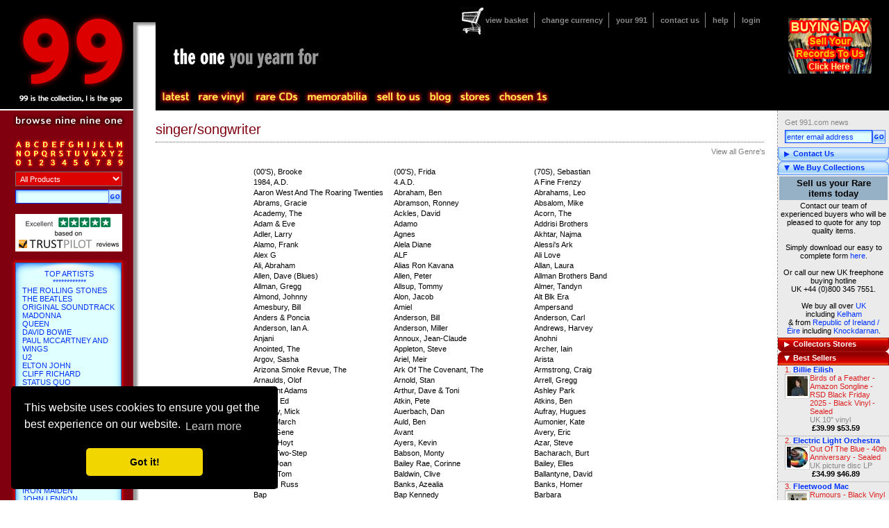

--- FILE ---
content_type: text/html; charset=utf-8
request_url: https://991.com/Buy/Genre/Genre.aspx?GenreCode=SING
body_size: 78242
content:

<!DOCTYPE html PUBLIC "-//W3C//DTD XHTML 1.0 Transitional//EN" "http://www.w3.org/TR/xhtml1/DTD/xhtml1-transitional.dtd">
<html id="rootHtmlTag" xmlns="http://www.w3.org/1999/xhtml">

<head><title>
	Singer/Songwriter Music Genre & History for LP vinyl records, singles, CDs and memorabilia
</title><meta name="keywords" content="sell, to sell, buyer, for sale, buy, trade, trader, vinyl, records, cds, compact discs, chart, rock, pop, indie, dance, metal, books, memorabilia, posters, import, promotional, dj, picture discs, shaped, deleted, 45rpm, singles, limited, rare, rarities, collectible, collectable, links, pictures, news, gallery, discography, soundtracks, games, music news, chat, autographs" /><meta name="subject" content="sell your rare and hard to find vinyl records, cds and memorabilia - see which ones we buy here" /><meta name="viewport" content="width=device-width" /><link rel="canonical" href="https://991.com/Buy/Genre/Genre.aspx?GenreCode=SING" /><link rel="shortcut icon" href="/favicon.ico" /><meta http-equiv="Content-Type" content="text/html;charset=utf-8" /><link href="/css//notie.css" type="text/css" rel="stylesheet" /><script src="/javascript/common.js" type="text/javascript"></script>
<script src="/javascript/main.js" type="text/javascript"></script>
<!-- <script src="/javascript/prototype.js" type="text/javascript"></script> -->
<!-- <script src="/javascript/scriptaculous.js?load=effects" type="text/javascript"></script> -->
<!-- <script type="text/javascript" src="https://ajax.googleapis.com/ajax/libs/prototype/1.7.0.0/prototype.js"></script> -->
<!-- <script type="text/javascript" src="https://ajax.googleapis.com/ajax/libs/scriptaculous/1.9.0/scriptaculous.js"></script> -->
<script src="https://ajax.googleapis.com/ajax/libs/prototype/1.7.3.0/prototype.js"></script>
<script src="https://ajax.googleapis.com/ajax/libs/scriptaculous/1.9.0/scriptaculous.js"></script>
<!--[if gte IE 5]>
	<link rel="stylesheet" href="../../css/ieall.css" type="text/css" />
	<script type="text/javascript">
		draw = true;
	</script>
<![endif]-->
<!--[if lt IE 6]>
	<link rel="stylesheet" href="../../css/ielt6.css" type="text/css" />
<![endif]-->

	<!-- TrustBox script -->
	<script type="text/javascript" src="//widget.trustpilot.com/bootstrap/v5/tp.widget.bootstrap.min.js" async></script>
	<!-- End Trustbox script -->
    
    <link href="//ajax.googleapis.com/ajax/libs/jqueryui/1.8/themes/base/jquery-ui.css" rel="stylesheet" type="text/css"/>
<script src="//ajax.googleapis.com/ajax/libs/jquery/1.7.2/jquery.min.js" type="text/javascript"></script>
<script src="//ajax.googleapis.com/ajax/libs/jqueryui/1.8.18/jquery-ui.min.js" type="text/javascript"></script>

	<style type="text/css">
    /*
    html, body {
        max-width: 100%;
        overflow-x: hidden;
    }
    */
	.ui-autocomplete-loading { background: white url('/images/adobe.gif') right center no-repeat; }
	ul.ui-autocomplete {
		font-family: verdana,arial,helvetica;
		font-size:11px;
		font-color:#000066;
		color:#000066;
		text-decoration:none;
		/* align:justify; */
	}
	ul.ui-autocomplete li {
	    height:20px;
	}
	</style>
    <!-- start of RV popup CSS -->
    <style>
        #popupoverlay {
            position: fixed;
            height: 100%; 
            width: 100%;
            top: 0;
            right: 0;  
            bottom: 0;
            left: 0;
            background: rgba(0,0,0,0.5);
            display: none;
            z-index: 99000;
        }
        #popuppopup {
            background: #fff;
            position: fixed;
            top: 50%;
            left: 50%;
            transform: translate(-50%, -50%);
            width: 70%;
            min-width: 350px;
            max-width: 1000px;
            min-height: 100px;
            max-height: 600px;
            padding: 30px 30px 30px 30px;
           /*
            width: 80%;
            min-width: 80%;
            max-width: 80%;

            height: 70%; 
            min-height: 70%;
            max-height: 70%;

            padding: 20px;
            position: relative;
            margin: 60px auto;
            */
        }
        #ID_TransferToRVDecline {
            position: absolute;
            top: 10px;
            right: 10px;
            cursor: pointer;
            color: #000;
        }
    </style>
    <!-- end of RV popup CSS -->
    <!-- start of RV popup javascript -->
    <script type="text/javascript">
        //functions added for a popup to direct mobile users to rarevinyl.com
        var popupIsMobile = false;
        const urlParams = new URLSearchParams(window.location.search);
        if (urlParams.get('gg') == "1") popupIsMobile = true;  
        //
        jQuery(document).ready(function() {
            if (popupIsMobile) {
                if (getCookie("rarevinylpopup_status") != "dismiss" || (urlParams.get('gg') == "1")) {
                    jQuery('#popupoverlay').fadeIn(300);
                }
            }
            jQuery('#popuptrigger').click(function() {
                jQuery('#popupoverlay').fadeIn(300);
            });
            jQuery('#ID_TransferToRVDecline').click(function() {
                jQuery('#popupoverlay').fadeOut(300);
                setCookie("rarevinylpopup_status", "dismiss", 1);
            });
        });
        //
        function setCookie(name, value, daysToLive) {
            // Encode value in order to escape semicolons, commas, and whitespace
            var cookie = name + "=" + encodeURIComponent(value);
            if(typeof daysToLive === "number") {
                /* Sets the max-age attribute so that the cookie expires after the specified number of days */
                cookie += ";path=/;max-age=" + (daysToLive*24*60*60);
                document.cookie = cookie;
            }
        }
        //
        function getCookie(name) {
            // Split cookie string and get all individual name=value pairs in an array
            var cookieArr = document.cookie.split(";");
            // Loop through the array elements
            for(var i = 0; i < cookieArr.length; i++) {
                var cookiePair = cookieArr[i].split("=");
                /* Removing whitespace at the beginning of the cookie name and compare it with the given string */
                if(name == cookiePair[0].trim()) {
                    // Decode the cookie value and return
                    return decodeURIComponent(cookiePair[1]);
                }
            }
            // Return null if not found
            return null;
        }
    </script>
    <!-- end of RV popup javascript -->
    
	<script type="text/javascript">
        $.noConflict();
        jQuery(function() {
            var cache = {},
                lastXhr;
            jQuery( "#ctl00_PanelLeft1_1_SearchText" ).autocomplete({
                minLength: 2,
                source: function( request, response ) {
                    var term = request.term;
                    if ( term in cache ) {
                        response( cache[ term ] );
                        return;
                    }
                    lastXhr = jQuery.getJSON( "/WebServices/AutoCompleteQuery.aspx?max=8&pos=1", request, function( data, status, xhr ) {
                        cache[ term ] = data;
                        if ( xhr === lastXhr ) {
                            response( data );
                        }
                    });
                }
            });
        });
	</script>
    
    
    
	<!-- start of cookie popup -->
	<link rel="stylesheet" type="text/css" href="//cdnjs.cloudflare.com/ajax/libs/cookieconsent2/3.0.3/cookieconsent.min.css" />
	<script src="//cdnjs.cloudflare.com/ajax/libs/cookieconsent2/3.0.3/cookieconsent.min.js"></script>
	<script>
	window.addEventListener("load", function(){
	window.cookieconsent.initialise({
	  "palette": {
	    "popup": {
	      "background": "#000"
	    },
	    "button": {
	      "background": "#f1d600"
	    }
	  },
	  "theme": "classic",
	  "position": "bottom-left",
	  "content": {
	    "href": "/Help/TermsAndConditions.aspx"
	  }
	})});
	</script>
	<!-- end of cookie popup -->
<link href="../../App_Themes/Standard/content.css" type="text/css" rel="stylesheet" /><link href="../../App_Themes/Standard/main.css" type="text/css" rel="stylesheet" /><link href="../../App_Themes/Standard/menu.css" type="text/css" rel="stylesheet" /><link href="../../App_Themes/Standard/ninenineone.css" type="text/css" rel="stylesheet" /><link href="../../App_Themes/Standard/panelheader.css" type="text/css" rel="stylesheet" /><link href="../../App_Themes/Standard/panelleft.css" type="text/css" rel="stylesheet" /><link href="../../App_Themes/Standard/sidebox.css" type="text/css" rel="stylesheet" /><link href="../../App_Themes/Standard/switch.css" type="text/css" rel="stylesheet" /><link href="../../App_Themes/Standard/theone.css" type="text/css" rel="stylesheet" /><link href="../../App_Themes/Standard/thickbox.css" type="text/css" rel="stylesheet" /></head>

<body id="TheBodyTagId">
	<!-- Google Tag Manager -->
	<noscript><iframe src="//www.googletagmanager.com/ns.html?id=GTM-TFRLSS"
	height="0" width="0" style="display:none;visibility:hidden"></iframe></noscript>
	<script>(function(w,d,s,l,i){w[l]=w[l]||[];w[l].push({'gtm.start':
	new Date().getTime(),event:'gtm.js'});var f=d.getElementsByTagName(s)[0],
	j=d.createElement(s),dl=l!='dataLayer'?'&l='+l:'';j.async=true;j.src=
	'//www.googletagmanager.com/gtm.js?id='+i+dl;f.parentNode.insertBefore(j,f);
	})(window,document,'script','dataLayer','GTM-TFRLSS');</script>
	<!-- End Google Tag Manager -->
    
    <form method="post" action="./Genre.aspx?GenreCode=SING" onsubmit="javascript:return WebForm_OnSubmit();" id="form1">
<div class="aspNetHidden">
<input type="hidden" name="__EVENTTARGET" id="__EVENTTARGET" value="" />
<input type="hidden" name="__EVENTARGUMENT" id="__EVENTARGUMENT" value="" />
<input type="hidden" name="__VIEWSTATE" id="__VIEWSTATE" value="/[base64]" />
</div>

<script type="text/javascript">
//<![CDATA[
var theForm = document.forms['form1'];
if (!theForm) {
    theForm = document.form1;
}
function __doPostBack(eventTarget, eventArgument) {
    if (!theForm.onsubmit || (theForm.onsubmit() != false)) {
        theForm.__EVENTTARGET.value = eventTarget;
        theForm.__EVENTARGUMENT.value = eventArgument;
        theForm.submit();
    }
}
//]]>
</script>


<script src="/WebResource.axd?d=Cr6NY1haBII3CUWgTf-vRxkAVYzK1FJ6XORbJp5zHXYb1faJ2WnIXBUQYE-i4nGMszzp_Bd8NNpxf0uVdI32lDKWS0A1&amp;t=637109961120000000" type="text/javascript"></script>

<script language=javascript> var searchFocusFlag = false; function SetSearchFocus() { searchFocusFlag = true; } function ResetSearchFocus() { searchFocusFlag = false; } function OnSearch(url, stid, tpid) { var searchText = document.getElementById(stid).value; searchText = Trim(searchText); var productType = document.getElementById(tpid).value; if (searchFocusFlag == true) { if(searchText != '' && searchText.length >= 2) { window.location.href = url + '?newsearch=1&searchtext=' + escape(searchText) + '&ProductType=' + productType; return true; } else { if (searchText == '' || searchText == ' ') { alert('You must enter something to search for.'); } else { alert('You must enter more than one character to search for.'); } return false; } } } function CheckEnter(e, url, stid, ptid) { var characterCode; if (e && e.which) { e = e; characterCode = e.which; } else { e = event; characterCode = e.keyCode; } if (characterCode == 13) { OnSearch(url, stid, ptid); } } function Trim(strValue) { return strValue.replace(/^\s+|\s+$/g, ''); }; </script>
<script src="/WebResource.axd?d=SNhGNua5bytowQD_ES8ruTO4SCXXbtwK-lJPxXcl8mOmp64T4XpO5IObsf1rP-ugdukaf6Id84UYZkzqgspHp55pLaY1&amp;t=637109961120000000" type="text/javascript"></script>
<script type="text/javascript">
//<![CDATA[
function WebForm_OnSubmit() {
if (typeof(ValidatorOnSubmit) == "function" && ValidatorOnSubmit() == false) return false;
return true;
}
//]]>
</script>

<div class="aspNetHidden">

	<input type="hidden" name="__VIEWSTATEGENERATOR" id="__VIEWSTATEGENERATOR" value="74B9A80F" />
	<input type="hidden" name="__EVENTVALIDATION" id="__EVENTVALIDATION" value="/wEdAB8or0TZ2PG/NRQWKZz6kviQOhKb+PUJ4HLxGhdgfTvIlq/AYLt/ShgH951kY9B/HdsLG7AYe2iulSwFEeF+B3nlF6IPAsqmc3KuecTas/AtVikcLHOew3LYMABkYdxotA5Vw8cvqYdzu9rF0UsutMK8BfCiAz8kow37d4NLYSGwz6j4yBhaDHGUPCGaE38gweS9if4GKdIBmHpaGFRIMFv5mrdWlvVcnFWBgljofNitkc2xOkCAzTsqSTVgpzQg2g94P+/ZvGMWrlA0JKmVb/YvkmZ9xHwPc7UzWodsv8JOnGOvxr9habfV4XmVS4uOK3L63qH2V7VzvXaHhdgZr369TidoTnY810g3SoKPFuPN98E5TDJHKXdcspNQ0/[base64]" />
</div>
        
	<div id="header">
    	
		<div id="login">
            <span class="hello"></span>
			<div id="earslogo">
				<p>&nbsp;</p>
                
                
                
                
                <a id="PanelHeader1_1_PanelLogin1_1_lnkLogoImage" title="Sell your records. Come to our next buying day. Click here for more information." href="/features/buying-open-day-to-sell-us-your-records-in-kent.aspx"><img title="Sell your records. Come to our next buying day. Click here for more information." src="/images/general/header/sell_records_lps.gif" alt="" /></a>
                
			</div>
			<center>
			<p>
			    
                
			</p>
			</center>
		</div>

        <a id="PanelHeader1_1_lnkHome" class="home" href="https://991.com/"> </a>
        <img id="banner1" src="/images/banner1.gif" alt="" style="border-width:0px;" /><img id="banner2" src="/images/banner2.gif" alt="" style="border-width:0px;" />
        
<div id="superNav">
<div id="PanelHeader1_1_PanelSuperNav_1_superNavSub" class="superNav noitem">
	
	<div id="basketCount"></div>
	<ul>
		<li class="first">
            <a id="PanelHeader1_1_PanelSuperNav_1_lnkBasket" title="View your basket contents" href="https://991.com/Buy/ManageBaskets.aspx">view basket</a>
        </li>
		<li>
            <a id="PanelHeader1_1_PanelSuperNav_1_lnkCurrency" title="Change the currency settings for product prices shown" href="https://991.com/Buy/SelectCurrency.aspx?ReturnUrl=/Buy/Genre/Genre.aspx?GenreCode=SING">change currency</a>
        </li>
		<li>
            <a id="PanelHeader1_1_PanelSuperNav_1_lnkYour991" title="View or change your personal settings" href="https://991.com/Secure/index.aspx">your 991</a>
        </li>
		<li>
            <a id="PanelHeader1_1_PanelSuperNav_1_lnkContact" title="Go to our contact us page" href="https://991.com/Help/ContactUs.aspx">contact us</a>
        </li>
		<li>
            <a id="PanelHeader1_1_PanelSuperNav_1_lnkHelp" title="Get help for this web site" href="https://991.com/Help/Help.aspx">help</a>
        </li>
        <li>
            <a id="PanelHeader1_1_PanelSuperNav_1_LoginStatus1" href="javascript:__doPostBack(&#39;ctl00$PanelHeader1_1$PanelSuperNav_1$LoginStatus1$ctl02&#39;,&#39;&#39;)">login</a>
        </li>
	</ul>

</div>
</div>
    <ul id="topmenu">



        <li id="latest" class="topLevel">
            <a id="PanelHeader1_1_PanelMainMenu_1_lnkLatest" href="https://991.com/Features/Latest.aspx"></a>
            <ul>
			    <li><a id="PanelHeader1_1_PanelMainMenu_1_lnkLatestSub1" title="View new &amp; back in stock" href="https://991.com/Buy/LatestArrivals.aspx">New & back in stock</a></li>
			    <li><a id="PanelHeader1_1_PanelMainMenu_1_lnkLatestSub2" title="View latest arrivals" href="https://991.com/Buy/PresetList.aspx?pageID=9579">Latest arrivals (all formats & all countries)</a></li>
			    <li><a id="PanelHeader1_1_PanelMainMenu_1_lnkLatestSub3" title="View latest CD arrivals" href="https://991.com/Buy/PresetList.aspx?pageID=9691">Collectable CDs</a></li>
			    <li><a id="PanelHeader1_1_PanelMainMenu_1_lnkLatestSub5" title="View latest vinyls" href="https://991.com/Buy/PresetList.aspx?pageID=9692">Collectable vinyl</a></li>
			    <li><a id="PanelHeader1_1_PanelMainMenu_1_lnkLatestSub6" title="View latest worldwide imports" href="https://991.com/Buy/PresetList.aspx?pageID=9693">Worldwide imports</a></li>
			    <li><a id="PanelHeader1_1_PanelMainMenu_1_lnkLatestSub7" title="View latest memorabilia arrivals" href="https://991.com/Buy/PresetList.aspx?pageID=9694">Memorabilia arrivals</a></li>
			    <li><a id="PanelHeader1_1_PanelMainMenu_1_lnkLatestSub4" title="View latest DVD arrivals" href="https://991.com/Buy/PresetList.aspx?pageID=9690">DVD arrivals</a></li>
			    <li><a id="PanelHeader1_1_PanelMainMenu_1_lnkLatestSub8" title="View latest 7&quot; arrivals" href="https://991.com/Buy/PresetList.aspx?pageID=9865">7" arrivals</a></li>
			    <li><a id="PanelHeader1_1_PanelMainMenu_1_lnkLatestSub9" title="View latest 12&quot; arrivals" href="https://991.com/Buy/PresetList.aspx?pageID=9866">12" arrivals</a></li>
			    <li><a id="PanelHeader1_1_PanelMainMenu_1_lnkLatestSub10" title="View latest CD arrivals" href="https://991.com/Buy/PresetList.aspx?pageID=9691&amp;PageNum=1&amp;SortOrder=4">CD arrivals</a></li>
			    <li><a id="PanelHeader1_1_PanelMainMenu_1_lnkLatestSub11" title="View latest jazz arrivals" href="https://991.com/CollectorsStores/Genre/Jazz.aspx">Jazz arrivals</a></li>
            </ul>
        </li>
    		
	    <li id="forthcoming" class="topLevel"><a id="PanelHeader1_1_PanelMainMenu_1_lnkForthComing" href="https://991.com/Buy/ComingSoon.aspx"></a></li>

        <li id="rarevinyl" class="topLevel">
            <a id="PanelHeader1_1_PanelMainMenu_1_lnkRareVinyl" href="https://991.com/Buy/PresetList.aspx?pageID=9825"></a>
            <ul>
			    <li><a id="PanelHeader1_1_PanelMainMenu_1_lnkRareVinylSub1" href="https://991.com/Buy/PresetList.aspx?pageID=9825">All rare vinyl</a></li>
			    <li><a id="PanelHeader1_1_PanelMainMenu_1_lnkRareVinylSub2" href="https://991.com/Buy/PresetList.aspx?pageID=9787">Rare 7" singles</a></li>
			    <li><a id="PanelHeader1_1_PanelMainMenu_1_lnkRareVinylSub3" href="https://991.com/Buy/PresetList.aspx?pageID=9821">Rare 12" singles</a></li>
			    <li><a id="PanelHeader1_1_PanelMainMenu_1_lnkRareVinylSub4" href="https://991.com/Buy/PresetList.aspx?pageID=9822">Rare LPs</a></li>
			    <li><a id="PanelHeader1_1_PanelMainMenu_1_lnkRareVinylSub5" href="https://991.com/Buy/PresetList.aspx?pageID=9823">Rare picture discs</a></li>
			    <li><a id="PanelHeader1_1_PanelMainMenu_1_lnkRareVinylSub6" href="https://991.com/Buy/PresetList.aspx?pageID=9824">Rare 10" singles</a></li>
			    <li><a id="PanelHeader1_1_PanelMainMenu_1_lnkRareVinylSub7" href="https://991.com/Buy/PresetList.aspx?pageID=9855&amp;genre=JZZ&amp;storename=Jazz">Rare jazz LPs</a></li>
            </ul>
        </li>		

	    <li id="rarecds" class="topLevel">
            <a id="PanelHeader1_1_PanelMainMenu_1_lnkRareCds" href="https://991.com/Buy/PresetList.aspx?pageID=9826"></a>
            <ul>
			    <li><a id="PanelHeader1_1_PanelMainMenu_1_lnkRareCdsSub1" href="https://991.com/Buy/PresetList.aspx?pageID=9826">All rare CDs</a></li>
			    <li><a id="PanelHeader1_1_PanelMainMenu_1_lnkRareCdsSub2" href="https://991.com/Buy/PresetList.aspx?pageID=9827">Rare CD albums</a></li>
			    <li><a id="PanelHeader1_1_PanelMainMenu_1_lnkRareCdsSub3" href="https://991.com/Buy/PresetList.aspx?pageID=9828">Rare CD singles</a></li>
			    <li><a id="PanelHeader1_1_PanelMainMenu_1_lnkRareCdsSub4" href="https://991.com/Buy/PresetList.aspx?pageID=9829">Rare 3" CDs</a></li>
			    <li><a id="PanelHeader1_1_PanelMainMenu_1_lnkRareCdsSub5" href="https://991.com/Buy/PresetList.aspx?pageID=9830">Rare SA-CDs</a></li>
			    <li><a id="PanelHeader1_1_PanelMainMenu_1_lnkRareCdsSub6" href="https://991.com/Buy/PresetList.aspx?pageID=9831">Rare SHM-CDs</a></li>
			    <li><a id="PanelHeader1_1_PanelMainMenu_1_lnkRareCdsSub7" href="https://991.com/Buy/PresetList.aspx?pageID=9832">Rare import CDs</a></li>
			    <li><a id="PanelHeader1_1_PanelMainMenu_1_lnkRareCdsSub8" href="https://991.com/Buy/PresetList.aspx?pageID=9856&amp;genre=JZZ&amp;storename=Jazz">Rare jazz CDs</a></li>
            </ul>
        </li>		

	    <li id="memorabilia" class="topLevel">
            <a id="PanelHeader1_1_PanelMainMenu_1_lnkMemorabilia" href="https://991.com/Buy/PresetList.aspx?pageID=9833"></a>
            <ul>
			    <li><a id="PanelHeader1_1_PanelMainMenu_1_lnkMemorabiliaSub01" href="https://991.com/Buy/PresetList.aspx?pageID=9833">All memorabilia</a></li>
			    <li><a id="PanelHeader1_1_PanelMainMenu_1_lnkMemorabiliaSub12" href="https://991.com/Buy/PresetList.aspx?pageID=9834">Awards</a></li>
			    <li><a id="PanelHeader1_1_PanelMainMenu_1_lnkMemorabiliaSub02" href="https://991.com/Buy/PresetList.aspx?pageID=9835">T-shirts & clothing</a></li>
			    <li><a id="PanelHeader1_1_PanelMainMenu_1_lnkMemorabiliaSub03" href="https://991.com/Buy/PresetList.aspx?pageID=9836">Autographed</a></li>
			    <li><a id="PanelHeader1_1_PanelMainMenu_1_lnkMemorabiliaSub04" href="https://991.com/Buy/PresetList.aspx?pageID=9837">Books</a></li>
			    <li><a id="PanelHeader1_1_PanelMainMenu_1_lnkMemorabiliaSub05" href="https://991.com/Buy/PresetList.aspx?pageID=9838">Magazines & fanzines</a></li>
			    <li><a id="PanelHeader1_1_PanelMainMenu_1_lnkMemorabiliaSub06" href="https://991.com/Buy/PresetList.aspx?pageID=9839">Tour programmes</a></li>
			    <li><a id="PanelHeader1_1_PanelMainMenu_1_lnkMemorabiliaSub07" href="https://991.com/Buy/PresetList.aspx?pageID=9840">Tickets & handbills</a></li>
			    <li><a id="PanelHeader1_1_PanelMainMenu_1_lnkMemorabiliaSub08" href="https://991.com/Buy/PresetList.aspx?pageID=9841">Posters & artwork</a></li>
			    <li><a id="PanelHeader1_1_PanelMainMenu_1_lnkMemorabiliaSub09" href="https://991.com/Buy/PresetList.aspx?pageID=9842">Displays & calendars</a></li>
			    <li><a id="PanelHeader1_1_PanelMainMenu_1_lnkMemorabiliaSub10" href="https://991.com/Buy/PresetList.aspx?pageID=9843">Press packs & photos</a></li>
			    <li><a id="PanelHeader1_1_PanelMainMenu_1_lnkMemorabiliaSub11" href="https://991.com/Buy/PresetList.aspx?pageID=9844">Toys</a></li>
            </ul>
        </li>		
    		
	    <li id="selltous" class="topLevel">
	    	<a id="PanelHeader1_1_PanelMainMenu_1_lnkSellToUs" title="Sell your records, CDs and memorabila to us" href="https://991.com/Sell/index.aspx"></a>
            <ul>
			    <li><a id="PanelHeader1_1_PanelMainMenu_1_lnkSelltousSub01" title="Sell your records, CDs and memorabila to us" href="https://991.com/Sell/index.aspx">Sell to us</a></li>
			    <li><a id="PanelHeader1_1_PanelMainMenu_1_lnkSelltousSub02" href="https://991.com/features/buying-open-day-to-sell-us-your-records-in-kent.aspx">Buying Days</a></li>
            </ul>
	    </li>

		<li id="blog" class="topLevel"><a href="https://blog.eil.com/" target="_blank" title="Go to the 991.com and eil.com blog">blog</a></li>

	    <li id="stores" class="topLevel">
	        <a id="PanelHeader1_1_PanelMainMenu_1_lnkStores" class="topLevel" href="https://991.com/CollectorsStores/StoreTypes.aspx"></a>
		    <ul>
			    <li><a id="PanelHeader1_1_PanelMainMenu_1_lnkStoresSub1" href="https://991.com/CollectorsStores/ArtistStores.aspx">Top artists</a></li>
			    <li class="spacer"></li>
			    <li><a id="PanelHeader1_1_PanelMainMenu_1_lnkStoresSub6" href="https://991.com/CollectorsStores/Format/Artwork.aspx">Artwork</a></li>
			    <li><a id="PanelHeader1_1_PanelMainMenu_1_lnkStoresSub2" href="https://991.com/CollectorsStores/Format/Official+Award+Disc.aspx">Award discs</a></li>
			    <li><a id="PanelHeader1_1_PanelMainMenu_1_lnkStoresSub3" href="https://991.com/CollectorsStores/Format/Book.aspx">Books, Tour Programs & Itineraries</a></li>
			    <li><a id="PanelHeader1_1_PanelMainMenu_1_lnkStoresSub4" href="https://991.com/CollectorsStores/Format/Clothing.aspx">Clothing</a></li>
			    <li><a id="PanelHeader1_1_PanelMainMenu_1_lnkStoresSub5" href="https://991.com/CollectorsStores/Format/Picture+Disc.aspx">Picture discs</a></li>
			    <li class="spacer"></li>
			    <li><a id="PanelHeader1_1_PanelMainMenu_1_lnkStoresSub7" href="https://991.com/CollectorsStores/Genre/Jazz.aspx">Jazz</a></li>
			    <li><a id="PanelHeader1_1_PanelMainMenu_1_lnkStoresSub18" href="https://991.com/Buy/PresetList.aspx?pageID=865">Classical</a></li>
			    <li class="spacer"></li>
			    <li><a id="PanelHeader1_1_PanelMainMenu_1_lnkStoresSub9" href="https://991.com/CollectorsStores/Autograph/Autograph.aspx">Autographs</a></li>
			    <li class="spacer"></li>
			    <li><a id="PanelHeader1_1_PanelMainMenu_1_lnkStoresSub19" href="https://991.com/Features/ArtVinyl.aspx">Art Vinyl</a></li>
			    <li><a id="PanelHeader1_1_PanelMainMenu_1_lnkStoresSub15" href="https://991.com/Features/Audiophile.aspx">Audiophile</a></li>
			    <li class="spacer"></li>
			    <li><a id="PanelHeader1_1_PanelMainMenu_1_lnkStoresSub17" href="https://991.com/Buy/PresetList.aspx?pageID=9784">Blue Chip Collectables</a></li>
			    <li><a id="PanelHeader1_1_PanelMainMenu_1_lnkStoresSub23" href="https://991.com/Buy/PresetList.aspx?pageID=10253">The Rare Vinyl Collection to end 2013</a></li>
			    <li><a id="PanelHeader1_1_PanelMainMenu_1_lnkStoresSub24" href="https://991.com/Buy/PresetList.aspx?pageID=10221">Japanese Pressings</a></li>
			    
		    </ul>
	    </li>

		<li id="chosenones" class="topLevel"><a id="PanelHeader1_1_PanelMainMenu_1_lnkChosenOnes" title="Go to the 991 Chosen ones" href="https://991.com/Buy/PresetList.aspx?pageID=9784"></a></li>
	</ul>

		<div id="capgold">
            
        </div>
	</div>

        

	<div id="subNav">
	
		<!-- a simple side box -->
		<!--
		<div class="simple sideBox">
			<a href="#">email me ></a>
			<a href="#">subscribe to my blog</a>
			<input type="text" class="text" />
		</div>
		-->
		
        
<div class="simple sideBox">
	<div class="content">
	    <p>
        Get 991.com news
	    </p>
	
    <input name="ctl00$PanelRight1_1$ctl00$SubUserEmail" type="text" value="enter email address" id="PanelRight1_1_ctl00_SubUserEmail" class="text" onfocus="javascript: if (this.value == &#39;enter email address&#39;) { this.value=&#39;&#39;;}" style="width:120px;" /><input type="image" name="ctl00$PanelRight1_1$ctl00$ImageButton1" id="PanelRight1_1_ctl00_ImageButton1" title="Enter your email address and click here to receive 991.com news &amp; updates" class="searchButton" src="/Images/button_go.gif" onclick="javascript:WebForm_DoPostBackWithOptions(new WebForm_PostBackOptions(&quot;ctl00$PanelRight1_1$ctl00$ImageButton1&quot;, &quot;&quot;, true, &quot;CreateUserWizard2&quot;, &quot;&quot;, false, false))" />
    <span id="PanelRight1_1_ctl00_SubEmailRequired" title="Email is required." style="display:none;"></span>
    <span id="PanelRight1_1_ctl00_SubUserEmailValid" title="Valid Email is required." style="display:none;"></span>
	</div>
</div>

<!-- contact us -->
<div class="sideBox">
    <div id="PanelRight1_1_ctl01_pnlheader" class="headerCollapsed">
	Contact Us
</div>
    <div id="PanelRight1_1_ctl01_pnlContent" class="content" style="display:none;">
	
        <ul class="itemList"><li><span class="grey">Speak to a member of our team to order by phone <br /></span><span class="price" style="color:#999;font-weight:bold;">+44&nbsp;(0)1474-816043</span><br /><span class="grey" style="font-size:85%">UK callers dial:<br />0844&nbsp;264&nbsp;0&nbsp;991</span><br />e-mail <a href="javascript:emailLink('sales@991.com');" alt="">sales@991.com</a><br /><a href="http://twitter.com/991dotcom" alt="" target="blank">Twitter</a><br /><a href="http://www.facebook.com/pages/991com/70772436517" alt="" target="_new">Facebook</a><br /></span></li></ul>
    
</div>
</div>

<!-- OutputCache Duration="3600" VaryByParam="none" Shared="true" -->
<!-- sell to us -->
<div class="sideBox">
    <div class="header">
        We Buy Collections
    </div>
    <div class="content" style="display:block;">
        <table width="100%">
            <tr>
                <td>
                    <table bgcolor="#96b0c5" width="100%">
                        <tr>
                            <td align="center">
                                <font color="#000000" size="2"><b>Sell us your Rare<br />
                                    
                                    items today</b></font></td>
                        </tr>
                    </table>
                    <table width="100%">
                        <tr>
                            <td align="center">
                                <font color="#000000">Contact our team of experienced buyers who will be pleased to
                                    quote for any top quality items.<br />
                                    <br />
                                    Simply download our easy to complete form <a class="stdLinkStyle" href="/Downloads/991_items_to_sell.xls" target="_blank" title="Click here to download our enquiry form">here</a>.<br />
                                    <br />
                                    
                                    Or call our new UK freephone buying hotline<br />
                                    UK +44 (0)800 345 7551.<br />
                                    <br />
                                    
                                    We buy all over  
                                    <a id="PanelRight1_1_ctl02_lnkWeBuyFromCountry" title="See the places we buy from in and around UK" href="/sell-buy-records-cds-england">UK</a>
                                    <div id="PanelRight1_1_ctl02_pnlCountryTown">
	
                                     including <a id="PanelRight1_1_ctl02_lnkWeBuyFromCountryTown" title="We cover Kelham in Nottinghamshire" href="/sell-buy-records-cds-england/Kelham/Nottinghamshire">Kelham</a>
                                    
</div>
                                    <div id="PanelRight1_1_ctl02_pnlOtherCountryTown">
	
                                     &amp; from <a id="PanelRight1_1_ctl02_lnkWeBuyFromOtherCountry" title="See the places we buy from in and around the Republic of Ireland / Éire" href="/sell-buy-records-cds-republic-of-ireland">Republic of Ireland / Éire</a> including 
                                     <a id="PanelRight1_1_ctl02_lnkWeBuyFromOtherCountryTown" title="We cover Knockdarnan in County Limerick" href="/sell-buy-records-cds-republic-of-ireland/Knockdarnan/County+Limerick">Knockdarnan</a>.
                                    
</div>
                                </font></td>
                        </tr>
                    </table>
                </td>
            </tr>
        </table>
    </div>
</div>

<!-- contact us -->
<div class="sideBox alt">
    <div id="PanelRight1_1__45d703_pnlheader" class="headerCollapsed">
	Collectors Stores
</div>
    <div id="PanelRight1_1__45d703_pnlContent" class="content" style="display:none;">
	
        
        <table width="100%">
            <tr>
                <td>
                    <table width="100%">
                        <tr>
                            <td align="left">
                                
                                <ul class="linkList">
                                    <li><a href="/CollectorsStores/ArtistStores.aspx" title="See our list of artist stores">Top artists</a></li>
                                    <li><hr /></li>
                                    <li><a href="/CollectorsStores/Format/Artwork.aspx" title="See our Artwork store">Artwork</a></li>
                                    <li><a href="/CollectorsStores/Format/Official+Award+Disc.aspx" title="See our Official Award Disc store">Award Discs</a></li>
                                    <li><a href="/CollectorsStores/Format/Book.aspx" title="See our Book store">Books</a></li>
                                    <li><a href="/CollectorsStores/Format/Clothing.aspx" title="See our Clothing store">Clothing</a></li>
                                    <li><a href="/CollectorsStores/Format/Picture+Disc.aspx" title="See our Picture Disc store">Picture Discs</a></li>
                                    <li><hr /></li>
                                    <li><a href="/CollectorsStores/Genre/Jazz.aspx" title="See our Jazz store">Jazz</a></li>
                                    <li><a href="/Buy/PresetList.aspx?pageID=865" title="See our Classical store">Classical</a></li>
                                    <li><hr /></li>
                                    <li><a href="/CollectorsStores/Country/South+American.aspx" title="See our South American store">South American</a></li>
                                    <li><a href="/CollectorsStores/Autograph/Autograph.aspx" title="See our South Autograph store">Autographs</a></li>
                                    <li><hr /></li>
                                    <li><a href="/Features/ArtVinyl.aspx" title="See our Art Vinyl">Art Vinyl</a></li>
                                    <li><a href="/Features/Audiophile.aspx" title="See our Audiophile Collection">Audiophile</a></li>
                                    <li><a href="/Buy/PresetList.aspx?pageID=9784" title="See our Blue Chip Collectables">Blue Chip Collectables</a></li>
                                    <li><a href="/Buy/PresetList.aspx?pageID=10057" title="See our 2011 Blues Collection">2011 Blues Collection</a></li>
                                    <!--
                                    <li><a href="/CollectorsStores/Festival/Download+Festival.aspx" title="See our Download Festival store">Download Festival</a></li>
                                    <li><a href="/CollectorsStores/Festival/Glastonbury+Festival.aspx" title="See our Glastonbury Festival store">Glastonbury Festival</a></li>
                                    <li><a href="/CollectorsStores/Festival/Hyde+Park+Calling.aspx" title="See our Hyde Park Calling store">Hyde Park Calling</a></li>
                                    <li><a href="/CollectorsStores/Festival/Isle+Of+Wight+Festival.aspx" title="See our Isle Of Wight Festival store">Isle Of Wight Festival</a></li>
                                    <li><a href="/CollectorsStores/Festival/Reading+and+Leeds.aspx" title="See our Reading and Leeds store">Reading and Leeds</a></li>
                                    <li><a href="/CollectorsStores/Festival/V+Festival.aspx" title="See our V Festival store">V Festival</a></li>
                                    -->
                                </ul>
                            </td>
                        </tr>
                    </table>
                </td>
            </tr>
        </table>
    
</div>
</div>


<div class="sideBox alt">
    <div id="PanelRight1_1_ctl04_pnlheader" class="header">
	Best Sellers
</div>
    <div id="PanelRight1_1_ctl04_pnlContent" class="content" style="display:block;">
	
        <ol class="itemList"><li>    <a href="https://991.com/Buy/ProductListing.aspx?ArtistName=Billie+Eilish" title="Billie Eilish Catalogue of Records CDs &amp; Memorabilia" class="stdLinkStyle">Billie Eilish</a><table cellspacing="0" cellpadding="0"><tr><td>    <div class="hoverbox">        <a href="https://991.com/Buy/ProductInformation.aspx?StockNumber=880151" title="Go to the item 'Birds of a Feather - Amazon Songline - RSD Black Friday 2025 - Black Vinyl - Sealed' by 'Billie Eilish'">            <img style="float: left;" width="30" height="30" src="https://images.991.com/thumbnails/Billie+Eilish+Birds+of+a+Feather+-+Amazon+So-880151.jpg" border="0" />            <img src="https://images.991.com/70x70/Billie+Eilish+Birds+of+a+Feather+-+Amazon+So-880151.jpg" class="preview70" title="Go to the item 'Birds of a Feather - Amazon Songline - RSD Black Friday 2025 - Black Vinyl - Sealed' by 'Billie Eilish'" border="0" />        </a>    </div></td><td>    <span>        <a style="color: #D22; font-weight: normal;" href="https://991.com/Buy/ProductInformation.aspx?StockNumber=880151"            title="Birds of a Feather - Amazon Songline - RSD Black Friday 2025 - Black Vinyl - Sealed' by 'Billie Eilish'">Birds of a Feather - Amazon Songline - RSD Black Friday 2025 - Black Vinyl - Sealed        </a>    </span>    <p>UK 10" vinyl</p>    <span class="price">&pound;39.99 $53.59</span></td></tr></table></li><li>    <a href="https://991.com/Buy/ProductListing.aspx?ArtistName=Electric+Light+Orchestra" title="Electric Light Orchestra Catalogue of Records CDs &amp; Memorabilia" class="stdLinkStyle">Electric Light Orchestra</a><table cellspacing="0" cellpadding="0"><tr><td>    <div class="hoverbox">        <a href="https://991.com/Buy/ProductInformation.aspx?StockNumber=685607" title="Go to the item 'Out Of The Blue - 40th Anniversary - Sealed' by 'Electric Light Orchestra'">            <img style="float: left;" width="30" height="30" src="https://images.991.com/thumbnails/Electric+Light+Orchestra+Out+Of+The+Blue+-+40th+Anniver-685607.jpg" border="0" />            <img src="https://images.991.com/70x70/Electric+Light+Orchestra+Out+Of+The+Blue+-+40th+Anniver-685607.jpg" class="preview70" title="Go to the item 'Out Of The Blue - 40th Anniversary - Sealed' by 'Electric Light Orchestra'" border="0" />        </a>    </div></td><td>    <span>        <a style="color: #D22; font-weight: normal;" href="https://991.com/Buy/ProductInformation.aspx?StockNumber=685607"            title="Out Of The Blue - 40th Anniversary - Sealed' by 'Electric Light Orchestra'">Out Of The Blue - 40th Anniversary - Sealed        </a>    </span>    <p>UK picture disc LP</p>    <span class="price">&pound;34.99 $46.89</span></td></tr></table></li><li>    <a href="https://991.com/CollectorsStores/Artist/Fleetwood+Mac.aspx" title="Fleetwood Mac Record, CD &amp; Memorabilia Collectors Store" class="stdLinkStyle">Fleetwood Mac</a><table cellspacing="0" cellpadding="0"><tr><td>    <div class="hoverbox">        <a href="https://991.com/Buy/ProductInformation.aspx?StockNumber=873182" title="Go to the item 'Rumours - Black Vinyl + Gold Hype Sticker - Sealed' by 'Fleetwood Mac'">            <img style="float: left;" width="30" height="30" src="https://images.991.com/thumbnails/Fleetwood+Mac+Rumours+-+Black+Vinyl++Gold+Hy-873182.jpg" border="0" />            <img src="https://images.991.com/70x70/Fleetwood+Mac+Rumours+-+Black+Vinyl++Gold+Hy-873182.jpg" class="preview70" title="Go to the item 'Rumours - Black Vinyl + Gold Hype Sticker - Sealed' by 'Fleetwood Mac'" border="0" />        </a>    </div></td><td>    <span>        <a style="color: #D22; font-weight: normal;" href="https://991.com/Buy/ProductInformation.aspx?StockNumber=873182"            title="Rumours - Black Vinyl + Gold Hype Sticker - Sealed' by 'Fleetwood Mac'">Rumours - Black Vinyl + Gold Hype Sticker - Sealed        </a>    </span>    <p>UK vinyl LP</p>    <span class="price">&pound;24.99 $33.49</span></td></tr></table></li><li>    <a href="https://991.com/CollectorsStores/Artist/Pink+Floyd.aspx" title="Pink Floyd Record, CD &amp; Memorabilia Collectors Store" class="stdLinkStyle">Pink Floyd</a><table cellspacing="0" cellpadding="0"><tr><td>    <div class="hoverbox">        <a href="https://991.com/Buy/ProductInformation.aspx?StockNumber=873994" title="Go to the item 'The Dark Side Of The Moon - 50th Anniversary Remaster 180 Gram - Sealed' by 'Pink Floyd'">            <img style="float: left;" width="30" height="30" src="https://images.991.com/thumbnails/Pink+Floyd+The+Dark+Side+Of+The+Moon+-+50-873994.jpg" border="0" />            <img src="https://images.991.com/70x70/Pink+Floyd+The+Dark+Side+Of+The+Moon+-+50-873994.jpg" class="preview70" title="Go to the item 'The Dark Side Of The Moon - 50th Anniversary Remaster 180 Gram - Sealed' by 'Pink Floyd'" border="0" />        </a>    </div></td><td>    <span>        <a style="color: #D22; font-weight: normal;" href="https://991.com/Buy/ProductInformation.aspx?StockNumber=873994"            title="The Dark Side Of The Moon - 50th Anniversary Remaster 180 Gram - Sealed' by 'Pink Floyd'">The Dark Side Of The Moon - 50th Anniversary Remaster 180 Gram - Sealed        </a>    </span>    <p>UK vinyl LP</p>    <span class="price">&pound;32.99 $44.21</span></td></tr></table></li><li>    <a href="https://991.com/CollectorsStores/Artist/Radiohead.aspx" title="Radiohead Record, CD &amp; Memorabilia Collectors Store" class="stdLinkStyle">Radiohead</a><table cellspacing="0" cellpadding="0"><tr><td>    <div class="hoverbox">        <a href="https://991.com/Buy/ProductInformation.aspx?StockNumber=694371" title="Go to the item 'OK Computer OKNOTOK 1997 2017 - Black Vinyl 180 Gram - Sealed' by 'Radiohead'">            <img style="float: left;" width="30" height="30" src="https://images.991.com/thumbnails/Radiohead+OK+Computer+OKNOTOK+1997+2017+-694371.jpg" border="0" />            <img src="https://images.991.com/70x70/Radiohead+OK+Computer+OKNOTOK+1997+2017+-694371.jpg" class="preview70" title="Go to the item 'OK Computer OKNOTOK 1997 2017 - Black Vinyl 180 Gram - Sealed' by 'Radiohead'" border="0" />        </a>    </div></td><td>    <span>        <a style="color: #D22; font-weight: normal;" href="https://991.com/Buy/ProductInformation.aspx?StockNumber=694371"            title="OK Computer OKNOTOK 1997 2017 - Black Vinyl 180 Gram - Sealed' by 'Radiohead'">OK Computer OKNOTOK 1997 2017 - Black Vinyl 180 Gram - Sealed        </a>    </span>    <p>UK 3-LP vinyl set</p>    <span class="price">&pound;36.99 $49.57</span></td></tr></table></li><li>    <a href="https://991.com/Buy/ProductListing.aspx?ArtistName=Frank+Sinatra" title="Frank Sinatra Catalogue of Records CDs &amp; Memorabilia" class="stdLinkStyle">Frank Sinatra</a><table cellspacing="0" cellpadding="0"><tr><td>    <div class="hoverbox">        <a href="https://991.com/Buy/ProductInformation.aspx?StockNumber=808727" title="Go to the item 'Collected - Black Vinyl 180 Gram' by 'Frank Sinatra'">            <img style="float: left;" width="30" height="30" src="https://images.991.com/thumbnails/Frank+Sinatra+Collected+-+Black+Vinyl+180+Gr-808727.jpg" border="0" />            <img src="https://images.991.com/70x70/Frank+Sinatra+Collected+-+Black+Vinyl+180+Gr-808727.jpg" class="preview70" title="Go to the item 'Collected - Black Vinyl 180 Gram' by 'Frank Sinatra'" border="0" />        </a>    </div></td><td>    <span>        <a style="color: #D22; font-weight: normal;" href="https://991.com/Buy/ProductInformation.aspx?StockNumber=808727"            title="Collected - Black Vinyl 180 Gram' by 'Frank Sinatra'">Collected - Black Vinyl 180 Gram        </a>    </span>    <p>UK 2-LP vinyl set</p>    <span class="price">&pound;34.99 $46.89</span></td></tr></table></li><li>    <a href="https://991.com/Buy/ProductListing.aspx?ArtistName=Amy+Winehouse" title="Amy Winehouse Catalogue of Records CDs &amp; Memorabilia" class="stdLinkStyle">Amy Winehouse</a><table cellspacing="0" cellpadding="0"><tr><td>    <div class="hoverbox">        <a href="https://991.com/Buy/ProductInformation.aspx?StockNumber=706184" title="Go to the item 'Back To Black - Half Speed Mastered - Sealed' by 'Amy Winehouse'">            <img style="float: left;" width="30" height="30" src="https://images.991.com/thumbnails/Amy+Winehouse+Back+To+Black+-+Half+Speed+Mas-706184.jpg" border="0" />            <img src="https://images.991.com/70x70/Amy+Winehouse+Back+To+Black+-+Half+Speed+Mas-706184.jpg" class="preview70" title="Go to the item 'Back To Black - Half Speed Mastered - Sealed' by 'Amy Winehouse'" border="0" />        </a>    </div></td><td>    <span>        <a style="color: #D22; font-weight: normal;" href="https://991.com/Buy/ProductInformation.aspx?StockNumber=706184"            title="Back To Black - Half Speed Mastered - Sealed' by 'Amy Winehouse'">Back To Black - Half Speed Mastered - Sealed        </a>    </span>    <p>UK 2-LP vinyl set</p>    <span class="price">&pound;39.99 $53.59</span></td></tr></table></li><li>    <a href="https://991.com/CollectorsStores/Artist/The+Beatles.aspx" title="The Beatles Record, CD &amp; Memorabilia Collectors Store" class="stdLinkStyle">The Beatles</a><table cellspacing="0" cellpadding="0"><tr><td>    <div class="hoverbox">        <a href="https://991.com/Buy/ProductInformation.aspx?StockNumber=748965" title="Go to the item 'Abbey Road - Anniversary Edition 180 Gram - Sealed' by 'The Beatles'">            <img style="float: left;" width="30" height="30" src="https://images.991.com/thumbnails/The+Beatles+Abbey+Road+-+Anniversary+Editi-748965.jpg" border="0" />            <img src="https://images.991.com/70x70/The+Beatles+Abbey+Road+-+Anniversary+Editi-748965.jpg" class="preview70" title="Go to the item 'Abbey Road - Anniversary Edition 180 Gram - Sealed' by 'The Beatles'" border="0" />        </a>    </div></td><td>    <span>        <a style="color: #D22; font-weight: normal;" href="https://991.com/Buy/ProductInformation.aspx?StockNumber=748965"            title="Abbey Road - Anniversary Edition 180 Gram - Sealed' by 'The Beatles'">Abbey Road - Anniversary Edition 180 Gram - Sealed        </a>    </span>    <p>UK vinyl LP</p>    <span class="price">&pound;29.99 $40.19</span></td></tr></table></li><li>    <a href="https://991.com/Buy/ProductListing.aspx?ArtistName=Original+Soundtrack" title="Original Soundtrack Catalogue of Records CDs &amp; Memorabilia" class="stdLinkStyle">Original Soundtrack</a><table cellspacing="0" cellpadding="0"><tr><td>    <div class="hoverbox">        <a href="https://991.com/Buy/ProductInformation.aspx?StockNumber=854112" title="Go to the item 'Interstellar - Black Vinyl + Booklet' by 'Original Soundtrack'">            <img style="float: left;" width="30" height="30" src="https://images.991.com/thumbnails/Original+Soundtrack+Interstellar+-+Black+Vinyl++Bo-854112.jpg" border="0" />            <img src="https://images.991.com/70x70/Original+Soundtrack+Interstellar+-+Black+Vinyl++Bo-854112.jpg" class="preview70" title="Go to the item 'Interstellar - Black Vinyl + Booklet' by 'Original Soundtrack'" border="0" />        </a>    </div></td><td>    <span>        <a style="color: #D22; font-weight: normal;" href="https://991.com/Buy/ProductInformation.aspx?StockNumber=854112"            title="Interstellar - Black Vinyl + Booklet' by 'Original Soundtrack'">Interstellar - Black Vinyl + Booklet        </a>    </span>    <p>UK 2-LP vinyl set</p>    <span class="price">&pound;39.99 $53.59</span></td></tr></table></li><li>    <a href="https://991.com/Buy/ProductListing.aspx?ArtistName=Sam+Fender" title="Sam Fender Catalogue of Records CDs &amp; Memorabilia" class="stdLinkStyle">Sam Fender</a><table cellspacing="0" cellpadding="0"><tr><td>    <div class="hoverbox">        <a href="https://991.com/Buy/ProductInformation.aspx?StockNumber=880161" title="Go to the item 'Rein Me In - RSD Black Friday 2025 - Black Vinyl - Sealed' by 'Sam Fender'">            <img style="float: left;" width="30" height="30" src="https://images.991.com/thumbnails/Sam+Fender+Rein+Me+In+-+RSD+Black+Friday+-880161.jpg" border="0" />            <img src="https://images.991.com/70x70/Sam+Fender+Rein+Me+In+-+RSD+Black+Friday+-880161.jpg" class="preview70" title="Go to the item 'Rein Me In - RSD Black Friday 2025 - Black Vinyl - Sealed' by 'Sam Fender'" border="0" />        </a>    </div></td><td>    <span>        <a style="color: #D22; font-weight: normal;" href="https://991.com/Buy/ProductInformation.aspx?StockNumber=880161"            title="Rein Me In - RSD Black Friday 2025 - Black Vinyl - Sealed' by 'Sam Fender'">Rein Me In - RSD Black Friday 2025 - Black Vinyl - Sealed        </a>    </span>    <p>UK 7" vinyl</p>    <span class="price">&pound;29.99 $40.19</span></td></tr></table></li></ol>
        <div id="PanelRight1_1_ctl04_pnlPageLink">
		
            <div style="text-align:center;">
            <table cellpadding="10" cellspacing="10"><tr><td><b>
                <a id="PanelRight1_1_ctl04_lnkPageLink" title="Click here to go to the full list" class="stdLinkStyle" href="https://991.com/Buy/BestSellers.aspx">See the full list...</a>
            </b></td></tr></table>
            </div>
        
	</div>
    
</div>
</div>


        
		
		<!-- the shopping basket -->
		<!--		
		<div class="sideBox basket">
			<div class="headerCollapsed">shopping basket</div>
			<div class="content" style="display:none">
				<ul>
					<li>
						<div class="artist">Dead or alive</div>
						<div class="title">"Sex Drive"</div>
						<div class="details"><span class="price">&pound;15.00</span> <span class="amount">CDx1</span> </div>
					</li>
					<li>
						<div class="artist">Madonna</div>
						<div class="title">"Confessions on a dance floor"</div>
						<div class="details"><span class="price">&pound;20.00</span> <span class="amount">CDx1</span> </div>
					</li>
					<li class="subTotal"><span class="amountType">Subtotal</span>&pound;35.00</li>
					<li class="shipping"><span class="amountType">Shipping</span>&pound;7.00</li>
					<li class="total"><span class="amountType">Total</span>&pound;42.00</li>
				</ul>
				<div class="basketLinks">
					<a href="#">expand basket > </a>
					<a href="#">checkout > </a>
					<a href="#">express checkout > </a>
				</div>
			</div>
		</div>
		-->
		
		<!-- a navigation list -->
		<!--		
		<div class="sideBox">
			<div class="headerCollapsed">A navigation list</div>
			<div class="content" style="display:none">
				<ul class="navList">
					<li><a href="#">the ones we want most</a></li>
					<li class="selected"><a href="#">international ones we want</a>
						<ul>
							<li class="subselected"><a href="#">UK Wants</a></li>
							<li><a href="#">UK Indie and alternative</a></li>
							<li><a href="#">European wants</a></li>
							<li><a href="#">European wants</a></li>
							<li><a href="#">European wants</a></li>
							<li><a href="#">European wants</a></li>
						</ul>
					</li>
					<li><a href="#">international wanted ones</a></li>
					<li><a href="#">international wanted ones</a></li>
					<li><a href="#">international wanted ones</a></li>
					<li><a href="#">international wanted ones</a></li>
				</ul>
			</div>
		</div>
		-->
		
		<!-- a simple block of text -->
		<!--
		<div class="sideBox">
			<div class="headerCollapsed">A block of text</div>
			<div class="content"><p>A paragraph of content in a data box</p></div>
		</div>
		-->
		
		<!-- a simple list -->
		<!--
		<div class="sideBox">
			<div class="headerCollapsed">A general list</div>
			<div class="content" style="display:none">
				<ul class="genList">
					<li>A list of</li>
					<li>content in</li>
					<li>a sidebox (this is a long line)</li>
				</ul>
			</div>
		</div>
		-->
		
		<!-- another simple list illustrating how blogs may be displayed -->
		<!--
		<div class="sideBox">
			<div class="headerCollapsed">Another general list</div>
			<div class="content" style="display:none">
				<ul class="genList">
					<li>24/9/06<br /><a href="#">East end market treasure</a></li>
					<li>18/9/06<br /><a href="#">The foxy french farmer is back!</a></li>
					<li>17/9/06<br /><a href="#">Splash your cash for The Clash</a></li>
				</ul>
			</div>
		</div>
		-->
		
		<!-- an image -->
		<!--
		<div class="sideBox">
			<div class="headerCollapsed">And an image</div>
			<div class="content" style="display:none"><img src="/images/side_image.jpg" alt="Abbey Road" title="Abbey Road" /></div>
		</div>
		-->
		
		<!-- the red equivalent of the simple block of text -->
		<!--
		<div class="sideBox alt">
			<div class="headerCollapsed">Side Box title</div>
			<div class="content"><p>A paragraph of content in a data box</p></div>
		</div>
		-->
		
		<!-- the red equivalent of the simple list -->
		<!--
		<div class="sideBox alt">
			<div class="headerCollapsed">Side Box title</div>
			<div class="content" style="display:none">
				<ul class="genList">
					<li>A list of</li>
					<li>content in</li>
					<li>a sidebox (this is a long line)</li>
				</ul>
			</div>
		</div>
		-->
		
		<!-- an ordered best-seller list -->
		<!--
		<div class="sideBox alt">
			<div class="headerCollapsed">Today's best sellers</div>
			<div class="content" style="display:none">
				<ol class="itemList">
					<li><a href="#">Iron Maiden</a><span class="price">&pound;16.99</span><br /><p>Item description goes here</p></li>
					<li><a href="#">Bob Dylan</a><span class="price">&pound;7.99</span><br /><p>Item description goes here</p></li>
					<li><a href="#">t.A.T.u</a><span class="price">&pound;12.99</span><br /><p>Item description goes here</p></li>
					<li><a href="#">Madonna</a><span class="price">&pound;36.99</span><br /><p>Item description goes here</p></li>
					<li><a href="#">Bon Jovi</a><span class="price">&pound;7.99</span><br /><p>Item description goes here</p></li>
					<li><a href="#">Iron Maiden</a><span class="price">&pound;5.99</span><br /><p>Item description goes here</p></li>
					<li><a href="#">Iron Maiden</a><span class="price">&pound;16.99</span><br /><p>Item description goes here</p></li>
					<li><a href="#">Bob Dylan</a><span class="price">&pound;16.99</span><br /><p>Item description goes here</p></li>
					<li><a href="#">Muse</a><span class="price">&pound;9.99</span><br /><p>Item description goes here</p></li>
					<li><a href="#">The Stranglers</a><span class="price">&pound;4.99</span><br /><p>Item description goes here</p></li>
				</ol>
			</div>
		</div>
		-->
		
		<!-- a simple list of links -->
		<!--
		<div class="sideBox alt">
			<div class="headerCollapsed">A list of links</div>
			<div class="content" style="display:none">
				<ul class="linkList">
					<li><a href="#">Your latest arrivals</a></li>
					<li><a href="#">All releases</a></li>
					<li><a href="#">UK</a></li>
					<li><a href="#">Worldwide imports</a></li>
					<li><a href="#">Singles</a></li>
					<li><a href="#">Album</a></li>
					<li><a href="#">Vinyl</a></li>
					<li><a href="#">DVD</a></li>
					<li><a href="#">Old style page</a></li>
				</ul>
			</div>
		</div>
		-->
		
		<!-- the red equivalent of an image -->
		<!--
		<div class="sideBox alt">
			<div class="headerCollapsed">And an image</div>
			<div class="content" style="display:none"><img src="/images/side_image.jpg" alt="Abbey Road" title="Abbey Road" /></div>
		</div>
		-->

	</div>

        
	<div id="searchPanel">
	    <!--
		<img class="sticky" id="sticky" src="/images/sticky02.png" alt="Keep your sticky fingers off this" />
		-->
        
        <div id="PanelLeft1_1_pnlSearchControls" onkeypress="javascript:return WebForm_FireDefaultButton(event, &#39;PanelLeft1_1_SearchButton&#39;)">
	
    	    
<div id="atoz">
    <a href="https://991.com/Buy/ArtistAtoZ.aspx?Letter=A" title="See our artists beginning with 'A'" id="A">A</a><a href="https://991.com/Buy/ArtistAtoZ.aspx?Letter=B" title="See our artists beginning with 'B'" id="B">B</a><a href="https://991.com/Buy/ArtistAtoZ.aspx?Letter=C" title="See our artists beginning with 'C'" id="C">C</a><a href="https://991.com/Buy/ArtistAtoZ.aspx?Letter=D" title="See our artists beginning with 'D'" id="D">D</a><a href="https://991.com/Buy/ArtistAtoZ.aspx?Letter=E" title="See our artists beginning with 'E'" id="E">E</a><a href="https://991.com/Buy/ArtistAtoZ.aspx?Letter=F" title="See our artists beginning with 'F'" id="F">F</a><a href="https://991.com/Buy/ArtistAtoZ.aspx?Letter=G" title="See our artists beginning with 'G'" id="G">G</a><a href="https://991.com/Buy/ArtistAtoZ.aspx?Letter=H" title="See our artists beginning with 'H'" id="H">H</a><a href="https://991.com/Buy/ArtistAtoZ.aspx?Letter=I" title="See our artists beginning with 'I'" id="I">I</a><a href="https://991.com/Buy/ArtistAtoZ.aspx?Letter=J" title="See our artists beginning with 'J'" id="J">J</a><a href="https://991.com/Buy/ArtistAtoZ.aspx?Letter=K" title="See our artists beginning with 'K'" id="K">K</a><a href="https://991.com/Buy/ArtistAtoZ.aspx?Letter=L" title="See our artists beginning with 'L'" id="L">L</a><a href="https://991.com/Buy/ArtistAtoZ.aspx?Letter=M" title="See our artists beginning with 'M'" id="M">M</a><a href="https://991.com/Buy/ArtistAtoZ.aspx?Letter=N" title="See our artists beginning with 'N'" id="N">N</a><a href="https://991.com/Buy/ArtistAtoZ.aspx?Letter=O" title="See our artists beginning with 'O'" id="O">O</a><a href="https://991.com/Buy/ArtistAtoZ.aspx?Letter=P" title="See our artists beginning with 'P'" id="P">P</a><a href="https://991.com/Buy/ArtistAtoZ.aspx?Letter=Q" title="See our artists beginning with 'Q'" id="Q">Q</a><a href="https://991.com/Buy/ArtistAtoZ.aspx?Letter=R" title="See our artists beginning with 'R'" id="R">R</a><a href="https://991.com/Buy/ArtistAtoZ.aspx?Letter=S" title="See our artists beginning with 'S'" id="S">S</a><a href="https://991.com/Buy/ArtistAtoZ.aspx?Letter=T" title="See our artists beginning with 'T'" id="T">T</a><a href="https://991.com/Buy/ArtistAtoZ.aspx?Letter=U" title="See our artists beginning with 'U'" id="U">U</a><a href="https://991.com/Buy/ArtistAtoZ.aspx?Letter=V" title="See our artists beginning with 'V'" id="V">V</a><a href="https://991.com/Buy/ArtistAtoZ.aspx?Letter=W" title="See our artists beginning with 'W'" id="W">W</a><a href="https://991.com/Buy/ArtistAtoZ.aspx?Letter=X" title="See our artists beginning with 'X'" id="X">X</a><a href="https://991.com/Buy/ArtistAtoZ.aspx?Letter=Y" title="See our artists beginning with 'Y'" id="Y">Y</a><a href="https://991.com/Buy/ArtistAtoZ.aspx?Letter=Z" title="See our artists beginning with 'Z'" id="Z">Z</a><a href="https://991.com/Buy/ArtistAtoZ.aspx?Letter=0" title="See our artists beginning with '0'" id="n0">0</a><a href="https://991.com/Buy/ArtistAtoZ.aspx?Letter=1" title="See our artists beginning with '1'" id="n1">1</a><a href="https://991.com/Buy/ArtistAtoZ.aspx?Letter=2" title="See our artists beginning with '2'" id="n2">2</a><a href="https://991.com/Buy/ArtistAtoZ.aspx?Letter=3" title="See our artists beginning with '3'" id="n3">3</a><a href="https://991.com/Buy/ArtistAtoZ.aspx?Letter=4" title="See our artists beginning with '4'" id="n4">4</a><a href="https://991.com/Buy/ArtistAtoZ.aspx?Letter=5" title="See our artists beginning with '5'" id="n5">5</a><a href="https://991.com/Buy/ArtistAtoZ.aspx?Letter=6" title="See our artists beginning with '6'" id="n6">6</a><a href="https://991.com/Buy/ArtistAtoZ.aspx?Letter=7" title="See our artists beginning with '7'" id="n7">7</a><a href="https://991.com/Buy/ArtistAtoZ.aspx?Letter=8" title="See our artists beginning with '8'" id="n8">8</a><a href="https://991.com/Buy/ArtistAtoZ.aspx?Letter=9" title="See our artists beginning with '9'" id="n9">9</a>
</div>

            <select name="ctl00$PanelLeft1_1$ProductTypeDropDown" id="PanelLeft1_1_ProductTypeDropDown" class="prodSelect">
		<option selected="selected" value="ALL">All Products</option>
		<option value="CD">All CDs</option>
		<option value="VIN">All Vinyl</option>
		<option value="CDA">CD Albums</option>
		<option value="VLP">Vinyl LPs</option>
		<option value="SIN">All Singles</option>
		<option value="CDS">CD Singles</option>
		<option value="12">12&quot; Singles</option>
		<option value="07">7&quot; Singles</option>
		<option value="PD">Picture Discs</option>
		<option value="ACT">Acetates</option>
		<option value="DVI">DVDs/Videos</option>
		<option value="DVD">DVDs</option>
		<option value="CST">All Cassettes</option>
		<option value="MEM">Memorabilia</option>
		<option value="PAD">Posters/Displays</option>
		<option value="AWD">Awards</option>
		<option value="CLO">Clothes</option>
		<option value="BOX">Boxsets</option>
		<option value="VIS">Vinyl Singles</option>
		<option value="PPK">Press Packs</option>
		<option value="CAS">Cassettes</option>
		<option value="BTP">Books/Tour Packs</option>
		<option value="JAK">Jackets</option>

	</select>
    	    <div class="ui-widget">
		        <input name="ctl00$PanelLeft1_1$SearchText" type="text" id="PanelLeft1_1_SearchText" class="searchText text" onkeypress="javascript:CheckEnter(event, &#39;https://991.com/Buy/Search.aspx&#39;, &#39;PanelLeft1_1_SearchText&#39;,&#39;PanelLeft1_1_ProductTypeDropDown&#39;);" onfocus="javascript:SetSearchFocus();" onblur="javascript:ResetSearchFocus();" />
                <!--<input name="ctl00$PanelLeft1_1$DummyTextBoxToFixIESubmitFormBug" type="text" id="PanelLeft1_1_DummyTextBoxToFixIESubmitFormBug" style="visibility:hidden;display:none;" />-->
                <input type="image" name="ctl00$PanelLeft1_1$SearchButton" id="PanelLeft1_1_SearchButton" class="searchButton" onfocus="javascript:SetSearchFocus();" onblur="javascript:ResetSearchFocus();" src="../../Images/button_go.gif" onclick="javascript:SetSearchFocus();OnSearch(&#39;https://991.com/Buy/Search.aspx&#39;, &#39;PanelLeft1_1_SearchText&#39;,&#39;PanelLeft1_1_ProductTypeDropDown&#39;);return false;" />
            </div>

		<a href="https://www.trustpilot.com/review/www.991.com?utm_medium=Trustbox&amp;utm_source=991-toolbar" title="" target="_blank">
			<img src="/images/TrustpilotBanner2.png" height="54px;" width="154px;" align="center" alt="" border="0" style="padding: 14px 0 10px 6px;">
		</a>

    	    
		<div id="cyclops">
			<div class="top">
				<div class="bottom">
                    
                    <div id="PanelLeft1_1_PanelLeftSearchResults_1_pnlTopArtists">
		
                        <center>
                        TOP ARTISTS<br />
                        ************<br />
                        </center>
                        <table cellspacing="0" cellpadding="0"><tr><td align="left"><a href="https://991.com/Buy/ProductListing.aspx?ArtistName=The+Rolling+Stones" title="The Rolling Stones Catalogue of Records CDs &amp; Memorabilia" class="stdLinkStyle">The Rolling Stones</a></td></tr><tr><td align="left"><a href="https://991.com/CollectorsStores/Artist/The+Beatles.aspx" title="The Beatles Record, CD &amp; Memorabilia Collectors Store" class="stdLinkStyle">The Beatles</a></td></tr><tr><td align="left"><a href="https://991.com/Buy/ProductListing.aspx?ArtistName=Original+Soundtrack" title="Original Soundtrack Catalogue of Records CDs &amp; Memorabilia" class="stdLinkStyle">Original Soundtrack</a></td></tr><tr><td align="left"><a href="https://991.com/CollectorsStores/Artist/Madonna.aspx" title="Madonna Record, CD &amp; Memorabilia Collectors Store" class="stdLinkStyle">Madonna</a></td></tr><tr><td align="left"><a href="https://991.com/CollectorsStores/Artist/Queen.aspx" title="Queen Record, CD &amp; Memorabilia Collectors Store" class="stdLinkStyle">Queen</a></td></tr><tr><td align="left"><a href="https://991.com/CollectorsStores/Artist/David+Bowie.aspx" title="David Bowie Record, CD &amp; Memorabilia Collectors Store" class="stdLinkStyle">David Bowie</a></td></tr><tr><td align="left"><a href="https://991.com/Buy/ProductListing.aspx?ArtistName=Paul+McCartney+and+Wings" title="Paul McCartney and Wings Catalogue of Records CDs &amp; Memorabilia" class="stdLinkStyle">Paul McCartney and Wings</a></td></tr><tr><td align="left"><a href="https://991.com/CollectorsStores/Artist/U2.aspx" title="U2 Record, CD &amp; Memorabilia Collectors Store" class="stdLinkStyle">U2</a></td></tr><tr><td align="left"><a href="https://991.com/CollectorsStores/Artist/Elton+John.aspx" title="Elton John Record, CD &amp; Memorabilia Collectors Store" class="stdLinkStyle">Elton John</a></td></tr><tr><td align="left"><a href="https://991.com/CollectorsStores/Artist/Cliff+Richard.aspx" title="Cliff Richard Record, CD &amp; Memorabilia Collectors Store" class="stdLinkStyle">Cliff Richard</a></td></tr><tr><td align="left"><a href="https://991.com/CollectorsStores/Artist/Status+Quo.aspx" title="Status Quo Record, CD &amp; Memorabilia Collectors Store" class="stdLinkStyle">Status Quo</a></td></tr><tr><td align="left"><a href="https://991.com/CollectorsStores/Artist/The+Who.aspx" title="The Who Record, CD &amp; Memorabilia Collectors Store" class="stdLinkStyle">The Who</a></td></tr><tr><td align="left"><a href="https://991.com/CollectorsStores/Artist/Bob+Dylan.aspx" title="Bob Dylan Record, CD &amp; Memorabilia Collectors Store" class="stdLinkStyle">Bob Dylan</a></td></tr><tr><td align="left"><a href="https://991.com/Buy/ProductListing.aspx?ArtistName=Various-Indie" title="Various-Indie Catalogue of Records CDs &amp; Memorabilia" class="stdLinkStyle">Various-Indie</a></td></tr><tr><td align="left"><a href="https://991.com/CollectorsStores/Artist/Eric+Clapton.aspx" title="Eric Clapton Record, CD &amp; Memorabilia Collectors Store" class="stdLinkStyle">Eric Clapton</a></td></tr><tr><td align="left"><a href="https://991.com/CollectorsStores/Artist/Deep+Purple.aspx" title="Deep Purple Record, CD &amp; Memorabilia Collectors Store" class="stdLinkStyle">Deep Purple</a></td></tr><tr><td align="left"><a href="https://991.com/CollectorsStores/Artist/Elvis+Presley.aspx" title="Elvis Presley Record, CD &amp; Memorabilia Collectors Store" class="stdLinkStyle">Elvis Presley</a></td></tr><tr><td align="left"><a href="https://991.com/Buy/ProductListing.aspx?ArtistName=Various+Artists" title="Various Artists Catalogue of Records CDs &amp; Memorabilia" class="stdLinkStyle">Various Artists</a></td></tr><tr><td align="left"><a href="https://991.com/CollectorsStores/Artist/Bon+Jovi.aspx" title="Bon Jovi Record, CD &amp; Memorabilia Collectors Store" class="stdLinkStyle">Bon Jovi</a></td></tr><tr><td align="left"><a href="https://991.com/CollectorsStores/Artist/Kylie+Minogue.aspx" title="Kylie Minogue Record, CD &amp; Memorabilia Collectors Store" class="stdLinkStyle">Kylie Minogue</a></td></tr><tr><td align="left"><a href="https://991.com/CollectorsStores/Artist/REM.aspx" title="REM Record, CD &amp; Memorabilia Collectors Store" class="stdLinkStyle">REM</a></td></tr><tr><td align="left"><a href="https://991.com/CollectorsStores/Artist/Abba.aspx" title="Abba Record, CD &amp; Memorabilia Collectors Store" class="stdLinkStyle">Abba</a></td></tr><tr><td align="left"><a href="https://991.com/CollectorsStores/Artist/Prince.aspx" title="Prince Record, CD &amp; Memorabilia Collectors Store" class="stdLinkStyle">Prince</a></td></tr><tr><td align="left"><a href="https://991.com/CollectorsStores/Artist/Iron+Maiden.aspx" title="Iron Maiden Record, CD &amp; Memorabilia Collectors Store" class="stdLinkStyle">Iron Maiden</a></td></tr><tr><td align="left"><a href="https://991.com/CollectorsStores/Artist/John+Lennon.aspx" title="John Lennon Record, CD &amp; Memorabilia Collectors Store" class="stdLinkStyle">John Lennon</a></td></tr><tr><td align="left"><a href="https://991.com/Buy/ProductListing.aspx?ArtistName=Gary+Numan" title="Gary Numan Catalogue of Records CDs &amp; Memorabilia" class="stdLinkStyle">Gary Numan</a></td></tr><tr><td align="left"><a href="https://991.com/CollectorsStores/Artist/Pink+Floyd.aspx" title="Pink Floyd Record, CD &amp; Memorabilia Collectors Store" class="stdLinkStyle">Pink Floyd</a></td></tr><tr><td align="left"><a href="https://991.com/CollectorsStores/Artist/Genesis.aspx" title="Genesis Record, CD &amp; Memorabilia Collectors Store" class="stdLinkStyle">Genesis</a></td></tr><tr><td align="left"><a href="https://991.com/Buy/ProductListing.aspx?ArtistName=Pat+Benatar" title="Pat Benatar Catalogue of Records CDs &amp; Memorabilia" class="stdLinkStyle">Pat Benatar</a></td></tr><tr><td align="left"><a href="https://991.com/CollectorsStores/Artist/Elvis+Costello.aspx" title="Elvis Costello Record, CD &amp; Memorabilia Collectors Store" class="stdLinkStyle">Elvis Costello</a></td></tr><tr><td align="left"><a href="https://991.com/Buy/ProductListing.aspx?ArtistName=James+Last" title="James Last Catalogue of Records CDs &amp; Memorabilia" class="stdLinkStyle">James Last</a></td></tr><tr><td align="left"><a href="https://991.com/CollectorsStores/Artist/Jethro+Tull.aspx" title="Jethro Tull Record, CD &amp; Memorabilia Collectors Store" class="stdLinkStyle">Jethro Tull</a></td></tr><tr><td align="left"><a href="https://991.com/Buy/ProductListing.aspx?ArtistName=Ludwig+Van+Beethoven" title="Ludwig Van Beethoven Catalogue of Records CDs &amp; Memorabilia" class="stdLinkStyle">Ludwig Van Beethoven</a></td></tr><tr><td align="left"><a href="https://991.com/Buy/ProductListing.aspx?ArtistName=Frank+Zappa" title="Frank Zappa Catalogue of Records CDs &amp; Memorabilia" class="stdLinkStyle">Frank Zappa</a></td></tr><tr><td align="left"><a href="https://991.com/CollectorsStores/Artist/Blur.aspx" title="Blur Record, CD &amp; Memorabilia Collectors Store" class="stdLinkStyle">Blur</a></td></tr><tr><td align="left"><a href="https://991.com/CollectorsStores/Artist/Simply+Red.aspx" title="Simply Red Record, CD &amp; Memorabilia Collectors Store" class="stdLinkStyle">Simply Red</a></td></tr><tr><td align="left"><a href="https://991.com/Buy/ProductListing.aspx?ArtistName=Various-60s+%26+70s" title="Various-60s & 70s Catalogue of Records CDs &amp; Memorabilia" class="stdLinkStyle">Various-60s & 70s</a></td></tr><tr><td align="left"><a href="https://991.com/CollectorsStores/Artist/Robbie+Williams.aspx" title="Robbie Williams Record, CD &amp; Memorabilia Collectors Store" class="stdLinkStyle">Robbie Williams</a></td></tr><tr><td align="left"><a href="https://991.com/CollectorsStores/Artist/Sting.aspx" title="Sting Record, CD &amp; Memorabilia Collectors Store" class="stdLinkStyle">Sting</a></td></tr><tr><td align="left"><a href="https://991.com/Buy/ProductListing.aspx?ArtistName=Various-Pop" title="Various-Pop Catalogue of Records CDs &amp; Memorabilia" class="stdLinkStyle">Various-Pop</a></td></tr></table><br />
                        <center>
                            <a id="PanelLeft1_1_PanelLeftSearchResults_1_lnkTopArtistPage" title="See our top selling 150 artists over the last month" href="https://991.com/Buy/TopArtists.aspx">go to list...</a>
                        </center>
                    
	</div>
                    
				</div>
			</div>
		</div>


            <div id="PanelLeft1_1_pnlExtCont">
		

		

		<div id="PanelLeft1_1_pnlPayPal" style="width:150px;text-align:center;">
			
		    <div style="padding:10px 12px 0px 8px;">
			<!-- PayPal Logo -->
			<table border="0" cellpadding="10" cellspacing="0" align="center">
			<tr><td align="center"></td></tr>
			<tr><td align="center">
			<a href="#" onclick="javascript:window.open('https://www.paypal.com/uk/cgi-bin/webscr?cmd=xpt/Marketing/popup/OLCWhatIsPayPal-outside','olcwhatispaypal','toolbar=no, location=no, directories=no, status=no, menubar=no, scrollbars=yes, resizable=yes, width=400, height=350');">
			<img src="/images/Buy/vertical_solution_PP.gif" border="0" alt="Solution Graphics" /></a>
			</td></tr>
			</table>
			<!-- PayPal Logo -->
		    </div>
		
		</div>

		<div id="PanelLeft1_1_pnlSocialMediaLinks">
			
		    <div style="padding:16px 0 0 5px;">
			<img src="/images/Social%20Media/SocialMedia4.png" width="154" height="68" alt="Social Media Links" usemap="#socialmediamap">
			<map name="socialmediamap">
				<!--
				<area shape="rect" coords="0,0,32,34" href="https://www.facebook.com/NineNineOne/" title="Facebook" alt="Facebook" target="_blank">
				<area shape="rect" coords="33,0,73,34" href="https://instagram.com/eildotcom/" title="Instagram" alt="Instagram" target="_blank">
				<area shape="rect" coords="75,0,112,34" href="https://twitter.com/991dotcom/" title="Twitter" alt="Twitter" target="_blank">
				<area shape="rect" coords="115,0,153,34" href="https://www.pinterest.com/991dotcom/" title="Pinterest" alt="Pinterest" target="_blank">
				<area shape="rect" coords="0,34,53,67" href="https://www.youtube.com/channel/UCVc9I5cE2ZnTx2-yMbgMSfg/" title="YouTube" alt="YouTube" target="_blank">
				<area shape="rect" coords="54,34,98,67" href="https://plus.google.com/u/0/115795212278648886671/" title="Google+" alt="Google+" target="_blank">
				<area shape="rect" coords="99,34,153,67" href="https://991dotcom.tumblr.com/" title="Tumblr" alt="Tumblr" target="_blank">
				-->
				<area shape="circle" coords="37,18,10" href="https://www.facebook.com/NineNineOne/" title="Facebook" alt="Facebook" target="_blank">
				<area shape="circle" coords="78,19,10" href="https://instagram.com/eildotcom/" title="Instagram" alt="Instagram" target="_blank">
				<area shape="circle" coords="117,20,10" href="https://twitter.com/991dotcom/" title="Twitter" alt="Twitter" target="_blank">
				<area shape="circle" coords="36,51,10" href="https://www.youtube.com/channel/UCVc9I5cE2ZnTx2-yMbgMSfg/" title="YouTube" alt="YouTube" target="_blank">
				<area shape="circle" coords="78,49,10" href="https://www.pinterest.com/991dotcom/" title="Pinterest" alt="Pinterest" target="_blank">
				<area shape="circle" coords="117,48,10" href="https://991dotcom.tumblr.com/" title="Tumblr" alt="Tumblr" target="_blank">
			</map>
		    </div>
		
		</div>

		<div style="padding:16px 0 0 5px;">
		    <a href ="https://blog.eil.com/" alt="Sleeve notes blog" title="Sleeve notes blog" target=""><img src="/images/Social%20Media/SleevenotesSmall.png" alt="Sleeve notes blog" /></a>
		</div>

		    <img src="/images/cyclops.gif" alt="cyclops" class="cyclops" style="padding-top:15px;" border="0" />
			<a href="/Buy/BeatlesManiaCollection/" title="BeatlesMania" aria-hidden="true" style="display: none">BeatlesMania</a>

	
	</div>

        
</div>

	

        <br />
	</div>

        <div>
            <div id="content" style="padding: 5px 0 0 0;">
                

	<h1>singer/songwriter</h1>

    <table id="ContentPlaceHolder1_Table4" style="border-width:0px;width:100%;">
	<tr>
		<td align="right"><a id="ContentPlaceHolder1_lnkGenrePage" title="Go to our full list of Genres" href="https://991.com/Buy/Genre/index.aspx" style="color:grey;">View all Genre's</a>&nbsp;&nbsp;
            </td>
	</tr>
</table>

    <p>
        
    </p>

    <center>
    <div>
        <table id="ContentPlaceHolder1_tblArtistList" style="border-width:0px;">
	<tr style="width:400px;">
		<td style="width:200px;"><a href="/Buy/ProductListing.aspx?ArtistName=Ann+Odell" title="Click here to go to Ann Odell" style="font-weight:normal;color:Black;"></a></td><td style="width:200px;"><a href="/Buy/ProductListing.aspx?ArtistName=James+Yorkston" title="Click here to go to James Yorkston" style="font-weight:normal;color:Black;"></a></td><td style="width:200px;"><a href="/Buy/ProductListing.aspx?ArtistName=Rev+Hammer" title="Click here to go to Rev Hammer" style="font-weight:normal;color:Black;"></a></td>
	</tr><tr style="width:400px;">
		<td style="width:200px;"><a href="/Buy/ProductListing.aspx?ArtistName=Brooke+(00%27S)" title="Click here to go to Brooke (00'S)" style="font-weight:normal;color:Black;">(00'S), Brooke</a></td><td style="width:200px;"><a href="/Buy/ProductListing.aspx?ArtistName=Frida+(00%27S)+" title="Click here to go to Frida (00'S) " style="font-weight:normal;color:Black;">(00'S), Frida</a></td><td style="width:200px;"><a href="/Buy/ProductListing.aspx?ArtistName=Sebastian+(70S)" title="Click here to go to Sebastian (70S)" style="font-weight:normal;color:Black;">(70S), Sebastian</a></td>
	</tr><tr style="width:400px;">
		<td style="width:200px;"><a href="/Buy/ProductListing.aspx?ArtistName=A.D.+1984" title="Click here to go to A.D. 1984" style="font-weight:normal;color:Black;">1984, A.D.</a></td><td style="width:200px;"><a href="/Buy/ProductListing.aspx?ArtistName=4.A.D.+" title="Click here to go to 4.A.D. " style="font-weight:normal;color:Black;">4.A.D.</a></td><td style="width:200px;"><a href="/Buy/ProductListing.aspx?ArtistName=A+Fine+Frenzy" title="Click here to go to A Fine Frenzy" style="font-weight:normal;color:Black;">A Fine Frenzy</a></td>
	</tr><tr style="width:400px;">
		<td style="width:200px;"><a href="/Buy/ProductListing.aspx?ArtistName=Aaron+West+And+The+Roaring+Twenties" title="Click here to go to Aaron West And The Roaring Twenties" style="font-weight:normal;color:Black;">Aaron West And The Roaring Twenties</a></td><td style="width:200px;"><a href="/Buy/ProductListing.aspx?ArtistName=Ben+Abraham" title="Click here to go to Ben Abraham" style="font-weight:normal;color:Black;">Abraham, Ben</a></td><td style="width:200px;"><a href="/Buy/ProductListing.aspx?ArtistName=Leo+Abrahams" title="Click here to go to Leo Abrahams" style="font-weight:normal;color:Black;">Abrahams, Leo</a></td>
	</tr><tr style="width:400px;">
		<td style="width:200px;"><a href="/Buy/ProductListing.aspx?ArtistName=Gracie+Abrams" title="Click here to go to Gracie Abrams" style="font-weight:normal;color:Black;">Abrams, Gracie</a></td><td style="width:200px;"><a href="/Buy/ProductListing.aspx?ArtistName=Ronney+Abramson" title="Click here to go to Ronney Abramson" style="font-weight:normal;color:Black;">Abramson, Ronney</a></td><td style="width:200px;"><a href="/Buy/ProductListing.aspx?ArtistName=Mike+Absalom" title="Click here to go to Mike Absalom" style="font-weight:normal;color:Black;">Absalom, Mike</a></td>
	</tr><tr style="width:400px;">
		<td style="width:200px;"><a href="/Buy/ProductListing.aspx?ArtistName=The+Academy" title="Click here to go to The Academy" style="font-weight:normal;color:Black;">Academy, The</a></td><td style="width:200px;"><a href="/Buy/ProductListing.aspx?ArtistName=David+Ackles" title="Click here to go to David Ackles" style="font-weight:normal;color:Black;">Ackles, David</a></td><td style="width:200px;"><a href="/Buy/ProductListing.aspx?ArtistName=The+Acorn" title="Click here to go to The Acorn" style="font-weight:normal;color:Black;">Acorn, The</a></td>
	</tr><tr style="width:400px;">
		<td style="width:200px;"><a href="/Buy/ProductListing.aspx?ArtistName=Adam+%26+Eve" title="Click here to go to Adam & Eve" style="font-weight:normal;color:Black;">Adam & Eve</a></td><td style="width:200px;"><a href="/Buy/ProductListing.aspx?ArtistName=Adamo" title="Click here to go to Adamo" style="font-weight:normal;color:Black;">Adamo</a></td><td style="width:200px;"><a href="/Buy/ProductListing.aspx?ArtistName=Addrisi+Brothers" title="Click here to go to Addrisi Brothers" style="font-weight:normal;color:Black;">Addrisi Brothers</a></td>
	</tr><tr style="width:400px;">
		<td style="width:200px;"><a href="/Buy/ProductListing.aspx?ArtistName=Larry+Adler" title="Click here to go to Larry Adler" style="font-weight:normal;color:Black;">Adler, Larry</a></td><td style="width:200px;"><a href="/Buy/ProductListing.aspx?ArtistName=Agnes+%5b00S%5d" title="Click here to go to Agnes [00S]" style="font-weight:normal;color:Black;">Agnes</a></td><td style="width:200px;"><a href="/Buy/ProductListing.aspx?ArtistName=Najma+Akhtar" title="Click here to go to Najma Akhtar" style="font-weight:normal;color:Black;">Akhtar, Najma</a></td>
	</tr><tr style="width:400px;">
		<td style="width:200px;"><a href="/Buy/ProductListing.aspx?ArtistName=Frank+Alamo" title="Click here to go to Frank Alamo" style="font-weight:normal;color:Black;">Alamo, Frank</a></td><td style="width:200px;"><a href="/Buy/ProductListing.aspx?ArtistName=Alela+Diane" title="Click here to go to Alela Diane" style="font-weight:normal;color:Black;">Alela Diane</a></td><td style="width:200px;"><a href="/Buy/ProductListing.aspx?ArtistName=Alessi%27s+Ark" title="Click here to go to Alessi's Ark" style="font-weight:normal;color:Black;">Alessi's Ark</a></td>
	</tr><tr style="width:400px;">
		<td style="width:200px;"><a href="/Buy/ProductListing.aspx?ArtistName=Alex+G" title="Click here to go to Alex G" style="font-weight:normal;color:Black;">Alex G</a></td><td style="width:200px;"><a href="/Buy/ProductListing.aspx?ArtistName=ALF" title="Click here to go to ALF" style="font-weight:normal;color:Black;">ALF</a></td><td style="width:200px;"><a href="/Buy/ProductListing.aspx?ArtistName=Ali+Love" title="Click here to go to Ali Love" style="font-weight:normal;color:Black;">Ali Love</a></td>
	</tr><tr style="width:400px;">
		<td style="width:200px;"><a href="/Buy/ProductListing.aspx?ArtistName=Abraham+Ali" title="Click here to go to Abraham Ali" style="font-weight:normal;color:Black;">Ali, Abraham</a></td><td style="width:200px;"><a href="/Buy/ProductListing.aspx?ArtistName=Alias+Ron+Kavana" title="Click here to go to Alias Ron Kavana" style="font-weight:normal;color:Black;">Alias Ron Kavana</a></td><td style="width:200px;"><a href="/Buy/ProductListing.aspx?ArtistName=Laura+Allan" title="Click here to go to Laura Allan" style="font-weight:normal;color:Black;">Allan, Laura</a></td>
	</tr><tr style="width:400px;">
		<td style="width:200px;"><a href="/Buy/ProductListing.aspx?ArtistName=Dave+Allen+(Blues)" title="Click here to go to Dave Allen (Blues)" style="font-weight:normal;color:Black;">Allen, Dave (Blues)</a></td><td style="width:200px;"><a href="/Buy/ProductListing.aspx?ArtistName=Peter+Allen" title="Click here to go to Peter Allen" style="font-weight:normal;color:Black;">Allen, Peter</a></td><td style="width:200px;"><a href="/Buy/ProductListing.aspx?ArtistName=Allman+Brothers+Band" title="Click here to go to Allman Brothers Band" style="font-weight:normal;color:Black;">Allman Brothers Band</a></td>
	</tr><tr style="width:400px;">
		<td style="width:200px;"><a href="/Buy/ProductListing.aspx?ArtistName=Gregg+Allman" title="Click here to go to Gregg Allman" style="font-weight:normal;color:Black;">Allman, Gregg</a></td><td style="width:200px;"><a href="/Buy/ProductListing.aspx?ArtistName=Tommy+Allsup" title="Click here to go to Tommy Allsup" style="font-weight:normal;color:Black;">Allsup, Tommy</a></td><td style="width:200px;"><a href="/Buy/ProductListing.aspx?ArtistName=Tandyn+Almer" title="Click here to go to Tandyn Almer" style="font-weight:normal;color:Black;">Almer, Tandyn</a></td>
	</tr><tr style="width:400px;">
		<td style="width:200px;"><a href="/Buy/ProductListing.aspx?ArtistName=Johnny+Almond" title="Click here to go to Johnny Almond" style="font-weight:normal;color:Black;">Almond, Johnny</a></td><td style="width:200px;"><a href="/Buy/ProductListing.aspx?ArtistName=Jacob+Alon" title="Click here to go to Jacob Alon" style="font-weight:normal;color:Black;">Alon, Jacob</a></td><td style="width:200px;"><a href="/Buy/ProductListing.aspx?ArtistName=Alt+Blk+Era" title="Click here to go to Alt Blk Era" style="font-weight:normal;color:Black;">Alt Blk Era</a></td>
	</tr><tr style="width:400px;">
		<td style="width:200px;"><a href="/Buy/ProductListing.aspx?ArtistName=Bill+Amesbury" title="Click here to go to Bill Amesbury" style="font-weight:normal;color:Black;">Amesbury, Bill</a></td><td style="width:200px;"><a href="/Buy/ProductListing.aspx?ArtistName=Amiel" title="Click here to go to Amiel" style="font-weight:normal;color:Black;">Amiel</a></td><td style="width:200px;"><a href="/Buy/ProductListing.aspx?ArtistName=Ampersand" title="Click here to go to Ampersand" style="font-weight:normal;color:Black;">Ampersand</a></td>
	</tr><tr style="width:400px;">
		<td style="width:200px;"><a href="/Buy/ProductListing.aspx?ArtistName=Anders+%26+Poncia" title="Click here to go to Anders & Poncia" style="font-weight:normal;color:Black;">Anders & Poncia</a></td><td style="width:200px;"><a href="/Buy/ProductListing.aspx?ArtistName=Bill+Anderson" title="Click here to go to Bill Anderson" style="font-weight:normal;color:Black;">Anderson, Bill</a></td><td style="width:200px;"><a href="/Buy/ProductListing.aspx?ArtistName=Carl+Anderson" title="Click here to go to Carl Anderson" style="font-weight:normal;color:Black;">Anderson, Carl</a></td>
	</tr><tr style="width:400px;">
		<td style="width:200px;"><a href="/Buy/ProductListing.aspx?ArtistName=Ian+A.+Anderson" title="Click here to go to Ian A. Anderson" style="font-weight:normal;color:Black;">Anderson, Ian A.</a></td><td style="width:200px;"><a href="/Buy/ProductListing.aspx?ArtistName=Miller+Anderson" title="Click here to go to Miller Anderson" style="font-weight:normal;color:Black;">Anderson, Miller</a></td><td style="width:200px;"><a href="/Buy/ProductListing.aspx?ArtistName=Harvey+Andrews" title="Click here to go to Harvey Andrews" style="font-weight:normal;color:Black;">Andrews, Harvey</a></td>
	</tr><tr style="width:400px;">
		<td style="width:200px;"><a href="/Buy/ProductListing.aspx?ArtistName=Anjani" title="Click here to go to Anjani" style="font-weight:normal;color:Black;">Anjani</a></td><td style="width:200px;"><a href="/Buy/ProductListing.aspx?ArtistName=Jean-Claude+Annoux" title="Click here to go to Jean-Claude Annoux" style="font-weight:normal;color:Black;">Annoux, Jean-Claude</a></td><td style="width:200px;"><a href="/Buy/ProductListing.aspx?ArtistName=Anohni" title="Click here to go to Anohni" style="font-weight:normal;color:Black;">Anohni</a></td>
	</tr><tr style="width:400px;">
		<td style="width:200px;"><a href="/Buy/ProductListing.aspx?ArtistName=The+Anointed" title="Click here to go to The Anointed" style="font-weight:normal;color:Black;">Anointed, The</a></td><td style="width:200px;"><a href="/Buy/ProductListing.aspx?ArtistName=Steve+Appleton" title="Click here to go to Steve Appleton" style="font-weight:normal;color:Black;">Appleton, Steve</a></td><td style="width:200px;"><a href="/Buy/ProductListing.aspx?ArtistName=Iain+Archer" title="Click here to go to Iain Archer" style="font-weight:normal;color:Black;">Archer, Iain</a></td>
	</tr><tr style="width:400px;">
		<td style="width:200px;"><a href="/Buy/ProductListing.aspx?ArtistName=Sasha+Argov" title="Click here to go to Sasha Argov" style="font-weight:normal;color:Black;">Argov, Sasha</a></td><td style="width:200px;"><a href="/Buy/ProductListing.aspx?ArtistName=Meir+Ariel" title="Click here to go to Meir Ariel" style="font-weight:normal;color:Black;">Ariel, Meir</a></td><td style="width:200px;"><a href="/Buy/ProductListing.aspx?ArtistName=Arista" title="Click here to go to Arista" style="font-weight:normal;color:Black;">Arista</a></td>
	</tr><tr style="width:400px;">
		<td style="width:200px;"><a href="/Buy/ProductListing.aspx?ArtistName=The+Arizona+Smoke+Revue" title="Click here to go to The Arizona Smoke Revue" style="font-weight:normal;color:Black;">Arizona Smoke Revue, The</a></td><td style="width:200px;"><a href="/Buy/ProductListing.aspx?ArtistName=The+Ark+Of+The+Covenant" title="Click here to go to The Ark Of The Covenant" style="font-weight:normal;color:Black;">Ark Of The Covenant, The</a></td><td style="width:200px;"><a href="/Buy/ProductListing.aspx?ArtistName=Craig+Armstrong" title="Click here to go to Craig Armstrong" style="font-weight:normal;color:Black;">Armstrong, Craig</a></td>
	</tr><tr style="width:400px;">
		<td style="width:200px;"><a href="/Buy/ProductListing.aspx?ArtistName=Olof+Arnalds" title="Click here to go to Olof Arnalds" style="font-weight:normal;color:Black;">Arnaulds, Olof</a></td><td style="width:200px;"><a href="/Buy/ProductListing.aspx?ArtistName=Stan+Arnold" title="Click here to go to Stan Arnold" style="font-weight:normal;color:Black;">Arnold, Stan</a></td><td style="width:200px;"><a href="/Buy/ProductListing.aspx?ArtistName=Gregg+Arrell" title="Click here to go to Gregg Arrell" style="font-weight:normal;color:Black;">Arrell, Gregg</a></td>
	</tr><tr style="width:400px;">
		<td style="width:200px;"><a href="/Buy/ProductListing.aspx?ArtistName=Arrogant+Adams" title="Click here to go to Arrogant Adams" style="font-weight:normal;color:Black;">Arrogant Adams</a></td><td style="width:200px;"><a href="/Buy/ProductListing.aspx?ArtistName=Dave+%26+Toni+Arthur" title="Click here to go to Dave & Toni Arthur" style="font-weight:normal;color:Black;">Arthur, Dave & Toni</a></td><td style="width:200px;"><a href="/Buy/ProductListing.aspx?ArtistName=Ashley+Park" title="Click here to go to Ashley Park" style="font-weight:normal;color:Black;">Ashley Park</a></td>
	</tr><tr style="width:400px;">
		<td style="width:200px;"><a href="/Buy/ProductListing.aspx?ArtistName=Ed+Askew" title="Click here to go to Ed Askew" style="font-weight:normal;color:Black;">Askew, Ed</a></td><td style="width:200px;"><a href="/Buy/ProductListing.aspx?ArtistName=Pete+Atkin" title="Click here to go to Pete Atkin" style="font-weight:normal;color:Black;">Atkin, Pete</a></td><td style="width:200px;"><a href="/Buy/ProductListing.aspx?ArtistName=Ben+Atkins" title="Click here to go to Ben Atkins" style="font-weight:normal;color:Black;">Atkins, Ben</a></td>
	</tr><tr style="width:400px;">
		<td style="width:200px;"><a href="/Buy/ProductListing.aspx?ArtistName=Mick+Audsley" title="Click here to go to Mick Audsley" style="font-weight:normal;color:Black;">Audsley, Mick</a></td><td style="width:200px;"><a href="/Buy/ProductListing.aspx?ArtistName=Dan+Auerbach" title="Click here to go to Dan Auerbach" style="font-weight:normal;color:Black;">Auerbach, Dan</a></td><td style="width:200px;"><a href="/Buy/ProductListing.aspx?ArtistName=Hugues+Aufray" title="Click here to go to Hugues Aufray" style="font-weight:normal;color:Black;">Aufray, Hugues</a></td>
	</tr><tr style="width:400px;">
		<td style="width:200px;"><a href="/Buy/ProductListing.aspx?ArtistName=Augie+March" title="Click here to go to Augie March" style="font-weight:normal;color:Black;">Augie March</a></td><td style="width:200px;"><a href="/Buy/ProductListing.aspx?ArtistName=Ben+Auld" title="Click here to go to Ben Auld" style="font-weight:normal;color:Black;">Auld, Ben</a></td><td style="width:200px;"><a href="/Buy/ProductListing.aspx?ArtistName=Kate+Aumonier" title="Click here to go to Kate Aumonier" style="font-weight:normal;color:Black;">Aumonier, Kate</a></td>
	</tr><tr style="width:400px;">
		<td style="width:200px;"><a href="/Buy/ProductListing.aspx?ArtistName=Gene+Autry" title="Click here to go to Gene Autry" style="font-weight:normal;color:Black;">Autry, Gene</a></td><td style="width:200px;"><a href="/Buy/ProductListing.aspx?ArtistName=Avant" title="Click here to go to Avant" style="font-weight:normal;color:Black;">Avant</a></td><td style="width:200px;"><a href="/Buy/ProductListing.aspx?ArtistName=Eric+Avery" title="Click here to go to Eric Avery" style="font-weight:normal;color:Black;">Avery, Eric</a></td>
	</tr><tr style="width:400px;">
		<td style="width:200px;"><a href="/Buy/ProductListing.aspx?ArtistName=Hoyt+Axton" title="Click here to go to Hoyt Axton" style="font-weight:normal;color:Black;">Axton, Hoyt</a></td><td style="width:200px;"><a href="/Buy/ProductListing.aspx?ArtistName=Kevin+Ayers" title="Click here to go to Kevin Ayers" style="font-weight:normal;color:Black;">Ayers, Kevin</a></td><td style="width:200px;"><a href="/Buy/ProductListing.aspx?ArtistName=Steve+Azar+" title="Click here to go to Steve Azar " style="font-weight:normal;color:Black;">Azar, Steve</a></td>
	</tr><tr style="width:400px;">
		<td style="width:200px;"><a href="/Buy/ProductListing.aspx?ArtistName=Aztec+Two-Step" title="Click here to go to Aztec Two-Step" style="font-weight:normal;color:Black;">Aztec Two-Step</a></td><td style="width:200px;"><a href="/Buy/ProductListing.aspx?ArtistName=Monty+Babson" title="Click here to go to Monty Babson" style="font-weight:normal;color:Black;">Babson, Monty</a></td><td style="width:200px;"><a href="/Buy/ProductListing.aspx?ArtistName=Burt+Bacharach" title="Click here to go to Burt Bacharach" style="font-weight:normal;color:Black;">Bacharach, Burt</a></td>
	</tr><tr style="width:400px;">
		<td style="width:200px;"><a href="/Buy/ProductListing.aspx?ArtistName=Joan+Baez" title="Click here to go to Joan Baez" style="font-weight:normal;color:Black;">Baez, Joan</a></td><td style="width:200px;"><a href="/Buy/ProductListing.aspx?ArtistName=Corinne+Bailey+Rae" title="Click here to go to Corinne Bailey Rae" style="font-weight:normal;color:Black;">Bailey Rae, Corinne</a></td><td style="width:200px;"><a href="/Buy/ProductListing.aspx?ArtistName=Elles+Bailey" title="Click here to go to Elles Bailey" style="font-weight:normal;color:Black;">Bailey, Elles</a></td>
	</tr><tr style="width:400px;">
		<td style="width:200px;"><a href="/Buy/ProductListing.aspx?ArtistName=Tom+Bailey" title="Click here to go to Tom Bailey" style="font-weight:normal;color:Black;">Bailey, Tom</a></td><td style="width:200px;"><a href="/Buy/ProductListing.aspx?ArtistName=Clive+Baldwin" title="Click here to go to Clive Baldwin" style="font-weight:normal;color:Black;">Baldwin, Clive</a></td><td style="width:200px;"><a href="/Buy/ProductListing.aspx?ArtistName=David+Ballantyne" title="Click here to go to David Ballantyne" style="font-weight:normal;color:Black;">Ballantyne, David</a></td>
	</tr><tr style="width:400px;">
		<td style="width:200px;"><a href="/Buy/ProductListing.aspx?ArtistName=Russ+Ballard" title="Click here to go to Russ Ballard" style="font-weight:normal;color:Black;">Ballard, Russ</a></td><td style="width:200px;"><a href="/Buy/ProductListing.aspx?ArtistName=Azealia+Banks" title="Click here to go to Azealia Banks" style="font-weight:normal;color:Black;">Banks, Azealia</a></td><td style="width:200px;"><a href="/Buy/ProductListing.aspx?ArtistName=Homer+Banks" title="Click here to go to Homer Banks" style="font-weight:normal;color:Black;">Banks, Homer</a></td>
	</tr><tr style="width:400px;">
		<td style="width:200px;"><a href="/Buy/ProductListing.aspx?ArtistName=Bap" title="Click here to go to Bap" style="font-weight:normal;color:Black;">Bap</a></td><td style="width:200px;"><a href="/Buy/ProductListing.aspx?ArtistName=Bap+Kennedy" title="Click here to go to Bap Kennedy" style="font-weight:normal;color:Black;">Bap Kennedy</a></td><td style="width:200px;"><a href="/Buy/ProductListing.aspx?ArtistName=Barbara" title="Click here to go to Barbara" style="font-weight:normal;color:Black;">Barbara</a></td>
	</tr><tr style="width:400px;">
		<td style="width:200px;"><a href="/Buy/ProductListing.aspx?ArtistName=Jill+Barber" title="Click here to go to Jill Barber" style="font-weight:normal;color:Black;">Barber, Jill</a></td><td style="width:200px;"><a href="/Buy/ProductListing.aspx?ArtistName=Patricia+Barber" title="Click here to go to Patricia Barber" style="font-weight:normal;color:Black;">Barber, Patricia</a></td><td style="width:200px;"><a href="/Buy/ProductListing.aspx?ArtistName=Sara+Bareilles" title="Click here to go to Sara Bareilles" style="font-weight:normal;color:Black;">Bareilles, Sara</a></td>
	</tr><tr style="width:400px;">
		<td style="width:200px;"><a href="/Buy/ProductListing.aspx?ArtistName=Ronnie+Barker" title="Click here to go to Ronnie Barker" style="font-weight:normal;color:Black;">Barker, Ronnie</a></td><td style="width:200px;"><a href="/Buy/ProductListing.aspx?ArtistName=Randy+Barlow" title="Click here to go to Randy Barlow" style="font-weight:normal;color:Black;">Barlow, Randy</a></td><td style="width:200px;"><a href="/Buy/ProductListing.aspx?ArtistName=Courtney+Barnett" title="Click here to go to Courtney Barnett" style="font-weight:normal;color:Black;">Barnett, Courtney</a></td>
	</tr><tr style="width:400px;">
		<td style="width:200px;"><a href="/Buy/ProductListing.aspx?ArtistName=H.B.+Barnum" title="Click here to go to H.B. Barnum" style="font-weight:normal;color:Black;">Barnum, H.B.</a></td><td style="width:200px;"><a href="/Buy/ProductListing.aspx?ArtistName=Richie+Barrett" title="Click here to go to Richie Barrett" style="font-weight:normal;color:Black;">Barrett, Richie</a></td><td style="width:200px;"><a href="/Buy/ProductListing.aspx?ArtistName=J.J.+Barrie" title="Click here to go to J.J. Barrie" style="font-weight:normal;color:Black;">Barrie, J.J.</a></td>
	</tr><tr style="width:400px;">
		<td style="width:200px;"><a href="/Buy/ProductListing.aspx?ArtistName=Jeff+Barry+%26+Ellie+Greenwich" title="Click here to go to Jeff Barry & Ellie Greenwich" style="font-weight:normal;color:Black;">Barry, Jeff & Greenwich, Ellie</a></td><td style="width:200px;"><a href="/Buy/ProductListing.aspx?ArtistName=Igal+Bashan" title="Click here to go to Igal Bashan" style="font-weight:normal;color:Black;">Bashan, Igal</a></td><td style="width:200px;"><a href="/Buy/ProductListing.aspx?ArtistName=Alain+Bashung" title="Click here to go to Alain Bashung" style="font-weight:normal;color:Black;">Bashung, Alain</a></td>
	</tr><tr style="width:400px;">
		<td style="width:200px;"><a href="/Buy/ProductListing.aspx?ArtistName=Billy+Bates" title="Click here to go to Billy Bates" style="font-weight:normal;color:Black;">Bates, Billy</a></td><td style="width:200px;"><a href="/Buy/ProductListing.aspx?ArtistName=Jennifer+Batten" title="Click here to go to Jennifer Batten" style="font-weight:normal;color:Black;">Batten, Jennifer</a></td><td style="width:200px;"><a href="/Buy/ProductListing.aspx?ArtistName=Tom+Baxter" title="Click here to go to Tom Baxter" style="font-weight:normal;color:Black;">Baxter, Tom</a></td>
	</tr><tr style="width:400px;">
		<td style="width:200px;"><a href="/Buy/ProductListing.aspx?ArtistName=Carole+Bayer+Sager" title="Click here to go to Carole Bayer Sager" style="font-weight:normal;color:Black;">Bayer Sager, Carole</a></td><td style="width:200px;"><a href="/Buy/ProductListing.aspx?ArtistName=Beau" title="Click here to go to Beau" style="font-weight:normal;color:Black;">Beau</a></td><td style="width:200px;"><a href="/Buy/ProductListing.aspx?ArtistName=Stuart+Beckett" title="Click here to go to Stuart Beckett" style="font-weight:normal;color:Black;">Beckett, Stuart</a></td>
	</tr><tr style="width:400px;">
		<td style="width:200px;"><a href="/Buy/ProductListing.aspx?ArtistName=Chuck+Bedford" title="Click here to go to Chuck Bedford" style="font-weight:normal;color:Black;">Bedford, Chuck</a></td><td style="width:200px;"><a href="/Buy/ProductListing.aspx?ArtistName=Bedouine" title="Click here to go to Bedouine" style="font-weight:normal;color:Black;">Bedouine</a></td><td style="width:200px;"><a href="/Buy/ProductListing.aspx?ArtistName=Phil+Beer" title="Click here to go to Phil Beer" style="font-weight:normal;color:Black;">Beer, Phil</a></td>
	</tr><tr style="width:400px;">
		<td style="width:200px;"><a href="/Buy/ProductListing.aspx?ArtistName=Dominic+Behan" title="Click here to go to Dominic Behan" style="font-weight:normal;color:Black;">Behan, Dominic</a></td><td style="width:200px;"><a href="/Buy/ProductListing.aspx?ArtistName=Carl+Belew" title="Click here to go to Carl Belew" style="font-weight:normal;color:Black;">Belew, Carl</a></td><td style="width:200px;"><a href="/Buy/ProductListing.aspx?ArtistName=Benny+Bell" title="Click here to go to Benny Bell" style="font-weight:normal;color:Black;">Bell, Benny</a></td>
	</tr><tr style="width:400px;">
		<td style="width:200px;"><a href="/Buy/ProductListing.aspx?ArtistName=Freddie+Bell" title="Click here to go to Freddie Bell" style="font-weight:normal;color:Black;">Bell, Freddie</a></td><td style="width:200px;"><a href="/Buy/ProductListing.aspx?ArtistName=The+Bellamy+Brothers" title="Click here to go to The Bellamy Brothers" style="font-weight:normal;color:Black;">Bellamy Brothers, The</a></td><td style="width:200px;"><a href="/Buy/ProductListing.aspx?ArtistName=Amy+Belle" title="Click here to go to Amy Belle" style="font-weight:normal;color:Black;">Belle, Amy</a></td>
	</tr><tr style="width:400px;">
		<td style="width:200px;"><a href="/Buy/ProductListing.aspx?ArtistName=Ben%27s+Brother" title="Click here to go to Ben's Brother" style="font-weight:normal;color:Black;">Ben's Brother</a></td><td style="width:200px;"><a href="/Buy/ProductListing.aspx?ArtistName=Benjamin+Francis+Leftwich" title="Click here to go to Benjamin Francis Leftwich" style="font-weight:normal;color:Black;">Benjamin Francis Leftwich</a></td><td style="width:200px;"><a href="/Buy/ProductListing.aspx?ArtistName=Bobby+Bennett" title="Click here to go to Bobby Bennett" style="font-weight:normal;color:Black;">Bennett, Bobby</a></td>
	</tr><tr style="width:400px;">
		<td style="width:200px;"><a href="/Buy/ProductListing.aspx?ArtistName=Marc+Benno" title="Click here to go to Marc Benno" style="font-weight:normal;color:Black;">Benno, Marc</a></td><td style="width:200px;"><a href="/Buy/ProductListing.aspx?ArtistName=Brendan+Benson" title="Click here to go to Brendan Benson" style="font-weight:normal;color:Black;">Benson, Brendan</a></td><td style="width:200px;"><a href="/Buy/ProductListing.aspx?ArtistName=Gary+Benson" title="Click here to go to Gary Benson" style="font-weight:normal;color:Black;">Benson, Gary</a></td>
	</tr><tr style="width:400px;">
		<td style="width:200px;"><a href="/Buy/ProductListing.aspx?ArtistName=Matraca+Berg" title="Click here to go to Matraca Berg" style="font-weight:normal;color:Black;">Berg, Matraca</a></td><td style="width:200px;"><a href="/Buy/ProductListing.aspx?ArtistName=Michel+Berger" title="Click here to go to Michel Berger" style="font-weight:normal;color:Black;">Berger, Michel</a></td><td style="width:200px;"><a href="/Buy/ProductListing.aspx?ArtistName=Kristin+Berglund" title="Click here to go to Kristin Berglund" style="font-weight:normal;color:Black;">Berglund, Kristin</a></td>
	</tr><tr style="width:400px;">
		<td style="width:200px;"><a href="/Buy/ProductListing.aspx?ArtistName=Irving+Berlin" title="Click here to go to Irving Berlin" style="font-weight:normal;color:Black;">Berlin, Irving</a></td><td style="width:200px;"><a href="/Buy/ProductListing.aspx?ArtistName=Byron+Berline" title="Click here to go to Byron Berline" style="font-weight:normal;color:Black;">Berline, Byron</a></td><td style="width:200px;"><a href="/Buy/ProductListing.aspx?ArtistName=Dan+Bern" title="Click here to go to Dan Bern" style="font-weight:normal;color:Black;">Bern, Dan</a></td>
	</tr><tr style="width:400px;">
		<td style="width:200px;"><a href="/Buy/ProductListing.aspx?ArtistName=Louis+Berry" title="Click here to go to Louis Berry" style="font-weight:normal;color:Black;">Berry, Louis</a></td><td style="width:200px;"><a href="/Buy/ProductListing.aspx?ArtistName=Cindy+Lee+Berryhill" title="Click here to go to Cindy Lee Berryhill" style="font-weight:normal;color:Black;">Berryhill, Cindy Lee</a></td><td style="width:200px;"><a href="/Buy/ProductListing.aspx?ArtistName=Adele+Bertei" title="Click here to go to Adele Bertei" style="font-weight:normal;color:Black;">Bertei, Adele</a></td>
	</tr><tr style="width:400px;">
		<td style="width:200px;"><a href="/Buy/ProductListing.aspx?ArtistName=Beth+Jeans+Houghton" title="Click here to go to Beth Jeans Houghton" style="font-weight:normal;color:Black;">Beth Jeans Houghton</a></td><td style="width:200px;"><a href="/Buy/ProductListing.aspx?ArtistName=Johnny+Bev" title="Click here to go to Johnny Bev" style="font-weight:normal;color:Black;">Bev, Johnny</a></td><td style="width:200px;"><a href="/Buy/ProductListing.aspx?ArtistName=Beverley+Martyn" title="Click here to go to Beverley Martyn" style="font-weight:normal;color:Black;">Beverley Martyn</a></td>
	</tr><tr style="width:400px;">
		<td style="width:200px;"><a href="/Buy/ProductListing.aspx?ArtistName=Brian+Beverly" title="Click here to go to Brian Beverly" style="font-weight:normal;color:Black;">Beverly, Brian</a></td><td style="width:200px;"><a href="/Buy/ProductListing.aspx?ArtistName=Biddu" title="Click here to go to Biddu" style="font-weight:normal;color:Black;">Biddu</a></td><td style="width:200px;"><a href="/Buy/ProductListing.aspx?ArtistName=Dave+Bilbrough" title="Click here to go to Dave Bilbrough" style="font-weight:normal;color:Black;">Bilbrough, Dave</a></td>
	</tr><tr style="width:400px;">
		<td style="width:200px;"><a href="/Buy/ProductListing.aspx?ArtistName=Bill+%26+Taffy" title="Click here to go to Bill & Taffy" style="font-weight:normal;color:Black;">Bill & Taffy</a></td><td style="width:200px;"><a href="/Buy/ProductListing.aspx?ArtistName=Ryan+Bingham" title="Click here to go to Ryan Bingham" style="font-weight:normal;color:Black;">Bingham, Ryan</a></td><td style="width:200px;"><a href="/Buy/ProductListing.aspx?ArtistName=Bionic+Boogie" title="Click here to go to Bionic Boogie" style="font-weight:normal;color:Black;">Bionic Boogie</a></td>
	</tr><tr style="width:400px;">
		<td style="width:200px;"><a href="/Buy/ProductListing.aspx?ArtistName=Tony+Bird" title="Click here to go to Tony Bird" style="font-weight:normal;color:Black;">Bird, Tony</a></td><td style="width:200px;"><a href="/Buy/ProductListing.aspx?ArtistName=Wallis+Bird" title="Click here to go to Wallis Bird" style="font-weight:normal;color:Black;">Bird, Wallis</a></td><td style="width:200px;"><a href="/Buy/ProductListing.aspx?ArtistName=Birdy" title="Click here to go to Birdy" style="font-weight:normal;color:Black;">Birdy</a></td>
	</tr><tr style="width:400px;">
		<td style="width:200px;"><a href="/Buy/ProductListing.aspx?ArtistName=Stephen+Bishop" title="Click here to go to Stephen Bishop" style="font-weight:normal;color:Black;">Bishop, Stephen</a></td><td style="width:200px;"><a href="/Buy/ProductListing.aspx?ArtistName=Andrea+Black" title="Click here to go to Andrea Black" style="font-weight:normal;color:Black;">Black, Andrea</a></td><td style="width:200px;"><a href="/Buy/ProductListing.aspx?ArtistName=Frances+Black" title="Click here to go to Frances Black" style="font-weight:normal;color:Black;">Black, Frances</a></td>
	</tr><tr style="width:400px;">
		<td style="width:200px;"><a href="/Buy/ProductListing.aspx?ArtistName=Don+Blackman" title="Click here to go to Don Blackman" style="font-weight:normal;color:Black;">Blackman, Don</a></td><td style="width:200px;"><a href="/Buy/ProductListing.aspx?ArtistName=Eddie+Blackstone" title="Click here to go to Eddie Blackstone" style="font-weight:normal;color:Black;">Blackstone, Eddie</a></td><td style="width:200px;"><a href="/Buy/ProductListing.aspx?ArtistName=Rub%c3%a9n+Blades" title="Click here to go to Rubén Blades" style="font-weight:normal;color:Black;">Blades, Rubén</a></td>
	</tr><tr style="width:400px;">
		<td style="width:200px;"><a href="/Buy/ProductListing.aspx?ArtistName=Sarah+Blasko" title="Click here to go to Sarah Blasko" style="font-weight:normal;color:Black;">Blasko, Sarah</a></td><td style="width:200px;"><a href="/Buy/ProductListing.aspx?ArtistName=Peter+Blegvad" title="Click here to go to Peter Blegvad" style="font-weight:normal;color:Black;">Blegvad, Peter</a></td><td style="width:200px;"><a href="/Buy/ProductListing.aspx?ArtistName=Annica+Blennerhed" title="Click here to go to Annica Blennerhed" style="font-weight:normal;color:Black;">Blennerhed, Annica</a></td>
	</tr><tr style="width:400px;">
		<td style="width:200px;"><a href="/Buy/ProductListing.aspx?ArtistName=Rory+Block" title="Click here to go to Rory Block" style="font-weight:normal;color:Black;">Block, Rory</a></td><td style="width:200px;"><a href="/Buy/ProductListing.aspx?ArtistName=Blondshell" title="Click here to go to Blondshell" style="font-weight:normal;color:Black;">Blondshell</a></td><td style="width:200px;"><a href="/Buy/ProductListing.aspx?ArtistName=Ken+Bloom" title="Click here to go to Ken Bloom" style="font-weight:normal;color:Black;">Bloom, Ken</a></td>
	</tr><tr style="width:400px;">
		<td style="width:200px;"><a href="/Buy/ProductListing.aspx?ArtistName=Blue+Goose" title="Click here to go to Blue Goose" style="font-weight:normal;color:Black;">Blue Goose</a></td><td style="width:200px;"><a href="/Buy/ProductListing.aspx?ArtistName=Blue+Rose+Code" title="Click here to go to Blue Rose Code" style="font-weight:normal;color:Black;">Blue Rose Code</a></td><td style="width:200px;"><a href="/Buy/ProductListing.aspx?ArtistName=Barry+Blue" title="Click here to go to Barry Blue" style="font-weight:normal;color:Black;">Blue, Barry</a></td>
	</tr><tr style="width:400px;">
		<td style="width:200px;"><a href="/Buy/ProductListing.aspx?ArtistName=David+Blue" title="Click here to go to David Blue" style="font-weight:normal;color:Black;">Blue, David</a></td><td style="width:200px;"><a href="/Buy/ProductListing.aspx?ArtistName=Phillip+Boa" title="Click here to go to Phillip Boa" style="font-weight:normal;color:Black;">Boa, Phillip</a></td><td style="width:200px;"><a href="/Buy/ProductListing.aspx?ArtistName=The+Bob+Crewe+Generation" title="Click here to go to The Bob Crewe Generation" style="font-weight:normal;color:Black;">Bob Crewe Generation, The</a></td>
	</tr><tr style="width:400px;">
		<td style="width:200px;"><a href="/Buy/ProductListing.aspx?ArtistName=Bob+Marley+%26+The+Wailers" title="Click here to go to Bob Marley & The Wailers" style="font-weight:normal;color:Black;">Bob Marley & The Wailers</a></td><td style="width:200px;"><a href="/Buy/ProductListing.aspx?ArtistName=Curt+Boetcher" title="Click here to go to Curt Boetcher" style="font-weight:normal;color:Black;">Boetcher, Curt</a></td><td style="width:200px;"><a href="/Buy/ProductListing.aspx?ArtistName=Angela+Bofill" title="Click here to go to Angela Bofill" style="font-weight:normal;color:Black;">Bofill, Angela</a></td>
	</tr><tr style="width:400px;">
		<td style="width:200px;"><a href="/Buy/ProductListing.aspx?ArtistName=Bon+Iver" title="Click here to go to Bon Iver" style="font-weight:normal;color:Black;">Bon Iver</a></td><td style="width:200px;"><a href="/Buy/ProductListing.aspx?ArtistName=Johnny+Bond" title="Click here to go to Johnny Bond" style="font-weight:normal;color:Black;">Bond, Johnny</a></td><td style="width:200px;"><a href="/Buy/ProductListing.aspx?ArtistName=Peter+Bond" title="Click here to go to Peter Bond" style="font-weight:normal;color:Black;">Bond, Peter</a></td>
	</tr><tr style="width:400px;">
		<td style="width:200px;"><a href="/Buy/ProductListing.aspx?ArtistName=Gary+U.S.+Bonds" title="Click here to go to Gary U.S. Bonds" style="font-weight:normal;color:Black;">Bonds, Gary U.S.</a></td><td style="width:200px;"><a href="/Buy/ProductListing.aspx?ArtistName=Karla+Bonoff" title="Click here to go to Karla Bonoff" style="font-weight:normal;color:Black;">Bonoff, Karla</a></td><td style="width:200px;"><a href="/Buy/ProductListing.aspx?ArtistName=Benjamin+Booker" title="Click here to go to Benjamin Booker" style="font-weight:normal;color:Black;">Booker, Benjamin</a></td>
	</tr><tr style="width:400px;">
		<td style="width:200px;"><a href="/Buy/ProductListing.aspx?ArtistName=Daniel+Boone" title="Click here to go to Daniel Boone" style="font-weight:normal;color:Black;">Boone, Daniel</a></td><td style="width:200px;"><a href="/Buy/ProductListing.aspx?ArtistName=Debby+Boone" title="Click here to go to Debby Boone" style="font-weight:normal;color:Black;">Boone, Debby</a></td><td style="width:200px;"><a href="/Buy/ProductListing.aspx?ArtistName=Boz+Boorer" title="Click here to go to Boz Boorer" style="font-weight:normal;color:Black;">Boorer, Boz</a></td>
	</tr><tr style="width:400px;">
		<td style="width:200px;"><a href="/Buy/ProductListing.aspx?ArtistName=Adrian+Borland" title="Click here to go to Adrian Borland" style="font-weight:normal;color:Black;">Borland, Adrian</a></td><td style="width:200px;"><a href="/Buy/ProductListing.aspx?ArtistName=Butterfly+Boucher" title="Click here to go to Butterfly Boucher" style="font-weight:normal;color:Black;">Boucher, Butterfly</a></td><td style="width:200px;"><a href="/Buy/ProductListing.aspx?ArtistName=Crystal+Bowersox" title="Click here to go to Crystal Bowersox" style="font-weight:normal;color:Black;">Bowersox, Crystal</a></td>
	</tr><tr style="width:400px;">
		<td style="width:200px;"><a href="/Buy/ProductListing.aspx?ArtistName=Bozzio+Levin+Stevens" title="Click here to go to Bozzio Levin Stevens" style="font-weight:normal;color:Black;">Bozzio Levin Stevens</a></td><td style="width:200px;"><a href="/Buy/ProductListing.aspx?ArtistName=Muireann+Bradley" title="Click here to go to Muireann Bradley" style="font-weight:normal;color:Black;">Bradley, Muireann</a></td><td style="width:200px;"><a href="/Buy/ProductListing.aspx?ArtistName=Paul+Brady" title="Click here to go to Paul Brady" style="font-weight:normal;color:Black;">Brady, Paul</a></td>
	</tr><tr style="width:400px;">
		<td style="width:200px;"><a href="/Buy/ProductListing.aspx?ArtistName=Cory+Branan" title="Click here to go to Cory Branan" style="font-weight:normal;color:Black;">Branan, Cory</a></td><td style="width:200px;"><a href="/Buy/ProductListing.aspx?ArtistName=Oscar+Brand" title="Click here to go to Oscar Brand" style="font-weight:normal;color:Black;">Brand, Oscar</a></td><td style="width:200px;"><a href="/Buy/ProductListing.aspx?ArtistName=Angelo+Branduardi" title="Click here to go to Angelo Branduardi" style="font-weight:normal;color:Black;">Branduardi, Angelo</a></td>
	</tr><tr style="width:400px;">
		<td style="width:200px;"><a href="/Buy/ProductListing.aspx?ArtistName=Brass+Monkey+(Folk)" title="Click here to go to Brass Monkey (Folk)" style="font-weight:normal;color:Black;">Brass Monkey (Folk)</a></td><td style="width:200px;"><a href="/Buy/ProductListing.aspx?ArtistName=Georges+Brassens" title="Click here to go to Georges Brassens" style="font-weight:normal;color:Black;">Brassens, Georges</a></td><td style="width:200px;"><a href="/Buy/ProductListing.aspx?ArtistName=Breeze+%26+Wilson" title="Click here to go to Breeze & Wilson" style="font-weight:normal;color:Black;">Breeze & Wilson</a></td>
	</tr><tr style="width:400px;">
		<td style="width:200px;"><a href="/Buy/ProductListing.aspx?ArtistName=Billy+Bremner" title="Click here to go to Billy Bremner" style="font-weight:normal;color:Black;">Bremner, Billy</a></td><td style="width:200px;"><a href="/Buy/ProductListing.aspx?ArtistName=Paul+Brett" title="Click here to go to Paul Brett" style="font-weight:normal;color:Black;">Brett, Paul</a></td><td style="width:200px;"><a href="/Buy/ProductListing.aspx?ArtistName=Brewer+%26+Shipley" title="Click here to go to Brewer & Shipley" style="font-weight:normal;color:Black;">Brewer & Shipley</a></td>
	</tr><tr style="width:400px;">
		<td style="width:200px;"><a href="/Buy/ProductListing.aspx?ArtistName=Bobby+Bridger" title="Click here to go to Bobby Bridger" style="font-weight:normal;color:Black;">Bridger, Bobby</a></td><td style="width:200px;"><a href="/Buy/ProductListing.aspx?ArtistName=Johnny+Bristol" title="Click here to go to Johnny Bristol" style="font-weight:normal;color:Black;">Bristol, Johnny</a></td><td style="width:200px;"><a href="/Buy/ProductListing.aspx?ArtistName=Robert+Broberg" title="Click here to go to Robert Broberg" style="font-weight:normal;color:Black;">Broberg, Robert</a></td>
	</tr><tr style="width:400px;">
		<td style="width:200px;"><a href="/Buy/ProductListing.aspx?ArtistName=Jaime+Brockett" title="Click here to go to Jaime Brockett" style="font-weight:normal;color:Black;">Brockett, Jaime</a></td><td style="width:200px;"><a href="/Buy/ProductListing.aspx?ArtistName=Lane+Brody" title="Click here to go to Lane Brody" style="font-weight:normal;color:Black;">Brody, Lane</a></td><td style="width:200px;"><a href="/Buy/ProductListing.aspx?ArtistName=David+Bromberg" title="Click here to go to David Bromberg" style="font-weight:normal;color:Black;">Bromberg, David</a></td>
	</tr><tr style="width:400px;">
		<td style="width:200px;"><a href="/Buy/ProductListing.aspx?ArtistName=Julian+Brook" title="Click here to go to Julian Brook" style="font-weight:normal;color:Black;">Brook, Julian</a></td><td style="width:200px;"><a href="/Buy/ProductListing.aspx?ArtistName=Bernie+Brooks" title="Click here to go to Bernie Brooks" style="font-weight:normal;color:Black;">Brooks, Bernie</a></td><td style="width:200px;"><a href="/Buy/ProductListing.aspx?ArtistName=Tom+Brosseau" title="Click here to go to Tom Brosseau" style="font-weight:normal;color:Black;">Brosseau, Tom</a></td>
	</tr><tr style="width:400px;">
		<td style="width:200px;"><a href="/Buy/ProductListing.aspx?ArtistName=Ian+Broudie" title="Click here to go to Ian Broudie" style="font-weight:normal;color:Black;">Broudie Ian</a></td><td style="width:200px;"><a href="/Buy/ProductListing.aspx?ArtistName=Findlay+Brown" title="Click here to go to Findlay Brown" style="font-weight:normal;color:Black;">Brown, Findlay</a></td><td style="width:200px;"><a href="/Buy/ProductListing.aspx?ArtistName=Friday+Brown" title="Click here to go to Friday Brown" style="font-weight:normal;color:Black;">Brown, Friday</a></td>
	</tr><tr style="width:400px;">
		<td style="width:200px;"><a href="/Buy/ProductListing.aspx?ArtistName=Patrick+Sleepy+Brown" title="Click here to go to Patrick Sleepy Brown" style="font-weight:normal;color:Black;">Brown, Patrick Sleepy</a></td><td style="width:200px;"><a href="/Buy/ProductListing.aspx?ArtistName=Peter+Brown" title="Click here to go to Peter Brown" style="font-weight:normal;color:Black;">Brown, Peter</a></td><td style="width:200px;"><a href="/Buy/ProductListing.aspx?ArtistName=T.+Graham+Brown" title="Click here to go to T. Graham Brown" style="font-weight:normal;color:Black;">Brown, T. Graham</a></td>
	</tr><tr style="width:400px;">
		<td style="width:200px;"><a href="/Buy/ProductListing.aspx?ArtistName=Toni+Brown" title="Click here to go to Toni Brown" style="font-weight:normal;color:Black;">Brown, Toni</a></td><td style="width:200px;"><a href="/Buy/ProductListing.aspx?ArtistName=Duncan+Browne" title="Click here to go to Duncan Browne" style="font-weight:normal;color:Black;">Browne, Duncan</a></td><td style="width:200px;"><a href="/Buy/ProductListing.aspx?ArtistName=Jackson+Browne" title="Click here to go to Jackson Browne" style="font-weight:normal;color:Black;">Browne, Jackson</a></td>
	</tr><tr style="width:400px;">
		<td style="width:200px;"><a href="/Buy/ProductListing.aspx?ArtistName=Severin+Browne" title="Click here to go to Severin Browne" style="font-weight:normal;color:Black;">Browne, Severin</a></td><td style="width:200px;"><a href="/Buy/ProductListing.aspx?ArtistName=Thomas+F.+Browne" title="Click here to go to Thomas F. Browne" style="font-weight:normal;color:Black;">Browne, Thomas F.</a></td><td style="width:200px;"><a href="/Buy/ProductListing.aspx?ArtistName=David+Broza" title="Click here to go to David Broza" style="font-weight:normal;color:Black;">Broza, David</a></td>
	</tr><tr style="width:400px;">
		<td style="width:200px;"><a href="/Buy/ProductListing.aspx?ArtistName=Ed+Bruce" title="Click here to go to Ed Bruce" style="font-weight:normal;color:Black;">Bruce, Ed</a></td><td style="width:200px;"><a href="/Buy/ProductListing.aspx?ArtistName=Tommy+Bruce" title="Click here to go to Tommy Bruce" style="font-weight:normal;color:Black;">Bruce, Tommy</a></td><td style="width:200px;"><a href="/Buy/ProductListing.aspx?ArtistName=Ane+Brun" title="Click here to go to Ane Brun" style="font-weight:normal;color:Black;">Brun, Ane</a></td>
	</tr><tr style="width:400px;">
		<td style="width:200px;"><a href="/Buy/ProductListing.aspx?ArtistName=Peter+Bruntnell" title="Click here to go to Peter Bruntnell" style="font-weight:normal;color:Black;">Bruntnell, Peter</a></td><td style="width:200px;"><a href="/Buy/ProductListing.aspx?ArtistName=Paul+Buchanan" title="Click here to go to Paul Buchanan" style="font-weight:normal;color:Black;">Buchanan, Paul</a></td><td style="width:200px;"><a href="/Buy/ProductListing.aspx?ArtistName=Tim+Buckley" title="Click here to go to Tim Buckley" style="font-weight:normal;color:Black;">Buckley, Tim</a></td>
	</tr><tr style="width:400px;">
		<td style="width:200px;"><a href="/Buy/ProductListing.aspx?ArtistName=Buckwheat" title="Click here to go to Buckwheat" style="font-weight:normal;color:Black;">Buckwheat</a></td><td style="width:200px;"><a href="/Buy/ProductListing.aspx?ArtistName=Jersey+Budd" title="Click here to go to Jersey Budd" style="font-weight:normal;color:Black;">Budd, Jersey</a></td><td style="width:200px;"><a href="/Buy/ProductListing.aspx?ArtistName=Buddah" title="Click here to go to Buddah" style="font-weight:normal;color:Black;">Buddah</a></td>
	</tr><tr style="width:400px;">
		<td style="width:200px;"><a href="/Buy/ProductListing.aspx?ArtistName=Jimmy+Buffett" title="Click here to go to Jimmy Buffett" style="font-weight:normal;color:Black;">Buffet, Jimmy</a></td><td style="width:200px;"><a href="/Buy/ProductListing.aspx?ArtistName=Jake+Bugg" title="Click here to go to Jake Bugg" style="font-weight:normal;color:Black;">Bugg, Jake</a></td><td style="width:200px;"><a href="/Buy/ProductListing.aspx?ArtistName=The+Buggles" title="Click here to go to The Buggles" style="font-weight:normal;color:Black;">Buggles, The</a></td>
	</tr><tr style="width:400px;">
		<td style="width:200px;"><a href="/Buy/ProductListing.aspx?ArtistName=Vashti+Bunyan" title="Click here to go to Vashti Bunyan" style="font-weight:normal;color:Black;">Bunyan, Vashti</a></td><td style="width:200px;"><a href="/Buy/ProductListing.aspx?ArtistName=Vernon+Burch" title="Click here to go to Vernon Burch" style="font-weight:normal;color:Black;">Burch, Vernon</a></td><td style="width:200px;"><a href="/Buy/ProductListing.aspx?ArtistName=Bertrand+Burgalat" title="Click here to go to Bertrand Burgalat" style="font-weight:normal;color:Black;">Burgalat, Bertrand</a></td>
	</tr><tr style="width:400px;">
		<td style="width:200px;"><a href="/Buy/ProductListing.aspx?ArtistName=Richard+James+Burgess" title="Click here to go to Richard James Burgess" style="font-weight:normal;color:Black;">Burgess, Richard James</a></td><td style="width:200px;"><a href="/Buy/ProductListing.aspx?ArtistName=Alexandra+Burke" title="Click here to go to Alexandra Burke" style="font-weight:normal;color:Black;">Burke, Alexandra Burke</a></td><td style="width:200px;"><a href="/Buy/ProductListing.aspx?ArtistName=Sascha+Burland" title="Click here to go to Sascha Burland" style="font-weight:normal;color:Black;">Burland, Sascha</a></td>
	</tr><tr style="width:400px;">
		<td style="width:200px;"><a href="/Buy/ProductListing.aspx?ArtistName=Eddy+Burns" title="Click here to go to Eddy Burns" style="font-weight:normal;color:Black;">Burns, Eddy</a></td><td style="width:200px;"><a href="/Buy/ProductListing.aspx?ArtistName=Jerry+Burns" title="Click here to go to Jerry Burns" style="font-weight:normal;color:Black;">Burns, Jerry</a></td><td style="width:200px;"><a href="/Buy/ProductListing.aspx?ArtistName=Gary+Burr" title="Click here to go to Gary Burr" style="font-weight:normal;color:Black;">Burr, Gary</a></td>
	</tr><tr style="width:400px;">
		<td style="width:200px;"><a href="/Buy/ProductListing.aspx?ArtistName=David+Buskin" title="Click here to go to David Buskin" style="font-weight:normal;color:Black;">Buskin, David</a></td><td style="width:200px;"><a href="/Buy/ProductListing.aspx?ArtistName=Butch+Walker+And+The+Black+Widows" title="Click here to go to Butch Walker And The Black Widows" style="font-weight:normal;color:Black;">Butch Walker & Black Widows</a></td><td style="width:200px;"><a href="/Buy/ProductListing.aspx?ArtistName=Carl+Butler+%26+Pearl" title="Click here to go to Carl Butler & Pearl" style="font-weight:normal;color:Black;">Butler, Carl & Pearl</a></td>
	</tr><tr style="width:400px;">
		<td style="width:200px;"><a href="/Buy/ProductListing.aspx?ArtistName=Freddy+Butler" title="Click here to go to Freddy Butler" style="font-weight:normal;color:Black;">Butler, Freddy</a></td><td style="width:200px;"><a href="/Buy/ProductListing.aspx?ArtistName=John+Butler" title="Click here to go to John Butler" style="font-weight:normal;color:Black;">Butler, John</a></td><td style="width:200px;"><a href="/Buy/ProductListing.aspx?ArtistName=Anthony+Bygraves" title="Click here to go to Anthony Bygraves" style="font-weight:normal;color:Black;">Bygraves, Anthony</a></td>
	</tr><tr style="width:400px;">
		<td style="width:200px;"><a href="/Buy/ProductListing.aspx?ArtistName=Max+Bygraves" title="Click here to go to Max Bygraves" style="font-weight:normal;color:Black;">Bygraves, Max</a></td><td style="width:200px;"><a href="/Buy/ProductListing.aspx?ArtistName=Julie+Byrne" title="Click here to go to Julie Byrne" style="font-weight:normal;color:Black;">Byrne, Julie</a></td><td style="width:200px;"><a href="/Buy/ProductListing.aspx?ArtistName=C+Duncan" title="Click here to go to C Duncan" style="font-weight:normal;color:Black;">C Duncan</a></td>
	</tr><tr style="width:400px;">
		<td style="width:200px;"><a href="/Buy/ProductListing.aspx?ArtistName=Jorge+Cabrera" title="Click here to go to Jorge Cabrera" style="font-weight:normal;color:Black;">Cabrera, Jorge</a></td><td style="width:200px;"><a href="/Buy/ProductListing.aspx?ArtistName=Brian+Cadd" title="Click here to go to Brian Cadd" style="font-weight:normal;color:Black;">Cadd, Brian</a></td><td style="width:200px;"><a href="/Buy/ProductListing.aspx?ArtistName=Vince+Cadillac" title="Click here to go to Vince Cadillac" style="font-weight:normal;color:Black;">Cadillac, Vince</a></td>
	</tr><tr style="width:400px;">
		<td style="width:200px;"><a href="/Buy/ProductListing.aspx?ArtistName=Andrew+Caine" title="Click here to go to Andrew Caine" style="font-weight:normal;color:Black;">Caine, Andrew</a></td><td style="width:200px;"><a href="/Buy/ProductListing.aspx?ArtistName=The+Cake" title="Click here to go to The Cake" style="font-weight:normal;color:Black;">Cake, The</a></td><td style="width:200px;"><a href="/Buy/ProductListing.aspx?ArtistName=Bobby+Caldwell" title="Click here to go to Bobby Caldwell" style="font-weight:normal;color:Black;">Caldwell, Bobby</a></td>
	</tr><tr style="width:400px;">
		<td style="width:200px;"><a href="/Buy/ProductListing.aspx?ArtistName=J.J.+Cale" title="Click here to go to J.J. Cale" style="font-weight:normal;color:Black;">Cale, J.J.</a></td><td style="width:200px;"><a href="/Buy/ProductListing.aspx?ArtistName=Alex+Call" title="Click here to go to Alex Call" style="font-weight:normal;color:Black;">Call, Alex</a></td><td style="width:200px;"><a href="/Buy/ProductListing.aspx?ArtistName=Kirin+J+Callinan" title="Click here to go to Kirin J Callinan" style="font-weight:normal;color:Black;">Callinan, Kirin J</a></td>
	</tr><tr style="width:400px;">
		<td style="width:200px;"><a href="/Buy/ProductListing.aspx?ArtistName=Calogero" title="Click here to go to Calogero" style="font-weight:normal;color:Black;">Calogero</a></td><td style="width:200px;"><a href="/Buy/ProductListing.aspx?ArtistName=Anna+Calvi" title="Click here to go to Anna Calvi" style="font-weight:normal;color:Black;">Calvi, Anna</a></td><td style="width:200px;"><a href="/Buy/ProductListing.aspx?ArtistName=John+Allan+Cameron" title="Click here to go to John Allan Cameron" style="font-weight:normal;color:Black;">Cameron, John Allan</a></td>
	</tr><tr style="width:400px;">
		<td style="width:200px;"><a href="/Buy/ProductListing.aspx?ArtistName=Camille" title="Click here to go to Camille" style="font-weight:normal;color:Black;">Camille</a></td><td style="width:200px;"><a href="/Buy/ProductListing.aspx?ArtistName=Lori+Campbell" title="Click here to go to Lori Campbell" style="font-weight:normal;color:Black;">Campbell, Lori</a></td><td style="width:200px;"><a href="/Buy/ProductListing.aspx?ArtistName=Michael+Edward+Campbell" title="Click here to go to Michael Edward Campbell" style="font-weight:normal;color:Black;">Campbell, Michael Edward</a></td>
	</tr><tr style="width:400px;">
		<td style="width:200px;"><a href="/Buy/ProductListing.aspx?ArtistName=Stan+Campbell" title="Click here to go to Stan Campbell" style="font-weight:normal;color:Black;">Campbell, Stan</a></td><td style="width:200px;"><a href="/Buy/ProductListing.aspx?ArtistName=Victoria+Canal" title="Click here to go to Victoria Canal" style="font-weight:normal;color:Black;">Canal, Victoria</a></td><td style="width:200px;"><a href="/Buy/ProductListing.aspx?ArtistName=Mike+Canavan" title="Click here to go to Mike Canavan" style="font-weight:normal;color:Black;">Canavan, Mike</a></td>
	</tr><tr style="width:400px;">
		<td style="width:200px;"><a href="/Buy/ProductListing.aspx?ArtistName=The+Candles" title="Click here to go to The Candles" style="font-weight:normal;color:Black;">Candles, The</a></td><td style="width:200px;"><a href="/Buy/ProductListing.aspx?ArtistName=Lewis+Capaldi" title="Click here to go to Lewis Capaldi" style="font-weight:normal;color:Black;">Capaldi, Lewis</a></td><td style="width:200px;"><a href="/Buy/ProductListing.aspx?ArtistName=Joey+Cape" title="Click here to go to Joey Cape" style="font-weight:normal;color:Black;">Cape, Joey</a></td>
	</tr><tr style="width:400px;">
		<td style="width:200px;"><a href="/Buy/ProductListing.aspx?ArtistName=Capitol+Records" title="Click here to go to Capitol Records" style="font-weight:normal;color:Black;">Capitol Records</a></td><td style="width:200px;"><a href="/Buy/ProductListing.aspx?ArtistName=Matt+Cardle" title="Click here to go to Matt Cardle" style="font-weight:normal;color:Black;">Cardle, Matt</a></td><td style="width:200px;"><a href="/Buy/ProductListing.aspx?ArtistName=Shlomo+Carlebach" title="Click here to go to Shlomo Carlebach" style="font-weight:normal;color:Black;">Carlebach, Shlomo</a></td>
	</tr><tr style="width:400px;">
		<td style="width:200px;"><a href="/Buy/ProductListing.aspx?ArtistName=Brandi+Carlile" title="Click here to go to Brandi Carlile" style="font-weight:normal;color:Black;">Carlile, Brandi</a></td><td style="width:200px;"><a href="/Buy/ProductListing.aspx?ArtistName=Joanna+Carlin" title="Click here to go to Joanna Carlin" style="font-weight:normal;color:Black;">Carlin, Joanna</a></td><td style="width:200px;"><a href="/Buy/ProductListing.aspx?ArtistName=Hayes+Carll" title="Click here to go to Hayes Carll" style="font-weight:normal;color:Black;">Carll, Hayes</a></td>
	</tr><tr style="width:400px;">
		<td style="width:200px;"><a href="/Buy/ProductListing.aspx?ArtistName=Carlton" title="Click here to go to Carlton" style="font-weight:normal;color:Black;">Carlton</a></td><td style="width:200px;"><a href="/Buy/ProductListing.aspx?ArtistName=Steve+Carlton" title="Click here to go to Steve Carlton" style="font-weight:normal;color:Black;">Carlton, Steve</a></td><td style="width:200px;"><a href="/Buy/ProductListing.aspx?ArtistName=Paul+Carman" title="Click here to go to Paul Carman" style="font-weight:normal;color:Black;">Carman, Paul</a></td>
	</tr><tr style="width:400px;">
		<td style="width:200px;"><a href="/Buy/ProductListing.aspx?ArtistName=Eric+Carmen" title="Click here to go to Eric Carmen" style="font-weight:normal;color:Black;">Carmen, Eric</a></td><td style="width:200px;"><a href="/Buy/ProductListing.aspx?ArtistName=Phil+Carmen" title="Click here to go to Phil Carmen" style="font-weight:normal;color:Black;">Carmen, Phil</a></td><td style="width:200px;"><a href="/Buy/ProductListing.aspx?ArtistName=Hoagy+Carmichael" title="Click here to go to Hoagy Carmichael" style="font-weight:normal;color:Black;">Carmichael, Hoagy</a></td>
	</tr><tr style="width:400px;">
		<td style="width:200px;"><a href="/Buy/ProductListing.aspx?ArtistName=David+Carradine" title="Click here to go to David Carradine" style="font-weight:normal;color:Black;">Carradine, David</a></td><td style="width:200px;"><a href="/Buy/ProductListing.aspx?ArtistName=Marc+Carroll" title="Click here to go to Marc Carroll" style="font-weight:normal;color:Black;">Carroll, Marc</a></td><td style="width:200px;"><a href="/Buy/ProductListing.aspx?ArtistName=Martha+Carson" title="Click here to go to Martha Carson" style="font-weight:normal;color:Black;">Carson, Martha</a></td>
	</tr><tr style="width:400px;">
		<td style="width:200px;"><a href="/Buy/ProductListing.aspx?ArtistName=Arno+Carstens" title="Click here to go to Arno Carstens" style="font-weight:normal;color:Black;">Carstens, Arno</a></td><td style="width:200px;"><a href="/Buy/ProductListing.aspx?ArtistName=Valerie+Carter" title="Click here to go to Valerie Carter" style="font-weight:normal;color:Black;">Carter, Valerie</a></td><td style="width:200px;"><a href="/Buy/ProductListing.aspx?ArtistName=Wilf+Carter" title="Click here to go to Wilf Carter" style="font-weight:normal;color:Black;">Carter, Wilf</a></td>
	</tr><tr style="width:400px;">
		<td style="width:200px;"><a href="/Buy/ProductListing.aspx?ArtistName=Dave+Cartwright" title="Click here to go to Dave Cartwright" style="font-weight:normal;color:Black;">Cartwright, Dave</a></td><td style="width:200px;"><a href="/Buy/ProductListing.aspx?ArtistName=Andrew+Cash" title="Click here to go to Andrew Cash" style="font-weight:normal;color:Black;">Cash, Andrew</a></td><td style="width:200px;"><a href="/Buy/ProductListing.aspx?ArtistName=Cashman+%26+West" title="Click here to go to Cashman & West" style="font-weight:normal;color:Black;">Cashman & West</a></td>
	</tr><tr style="width:400px;">
		<td style="width:200px;"><a href="/Buy/ProductListing.aspx?ArtistName=Casi" title="Click here to go to Casi" style="font-weight:normal;color:Black;">Casi</a></td><td style="width:200px;"><a href="/Buy/ProductListing.aspx?ArtistName=Matti+Caspi" title="Click here to go to Matti Caspi" style="font-weight:normal;color:Black;">Caspi, Matti</a></td><td style="width:200px;"><a href="/Buy/ProductListing.aspx?ArtistName=Cavetown" title="Click here to go to Cavetown" style="font-weight:normal;color:Black;">Cavetown</a></td>
	</tr><tr style="width:400px;">
		<td style="width:200px;"><a href="/Buy/ProductListing.aspx?ArtistName=CBS+Records" title="Click here to go to CBS Records" style="font-weight:normal;color:Black;">CBS Records</a></td><td style="width:200px;"><a href="/Buy/ProductListing.aspx?ArtistName=Harris+Chalkitis" title="Click here to go to Harris Chalkitis" style="font-weight:normal;color:Black;">Chalkitis, Harris</a></td><td style="width:200px;"><a href="/Buy/ProductListing.aspx?ArtistName=Harry+Chalkitis" title="Click here to go to Harry Chalkitis" style="font-weight:normal;color:Black;">Chalkitis, Harry</a></td>
	</tr><tr style="width:400px;">
		<td style="width:200px;"><a href="/Buy/ProductListing.aspx?ArtistName=Alain+Chamfort" title="Click here to go to Alain Chamfort" style="font-weight:normal;color:Black;">Chamfort, Alain</a></td><td style="width:200px;"><a href="/Buy/ProductListing.aspx?ArtistName=Channel+Tres" title="Click here to go to Channel Tres" style="font-weight:normal;color:Black;">Channel Tres</a></td><td style="width:200px;"><a href="/Buy/ProductListing.aspx?ArtistName=Bruce+Channel" title="Click here to go to Bruce Channel" style="font-weight:normal;color:Black;">Channel, Bruce</a></td>
	</tr><tr style="width:400px;">
		<td style="width:200px;"><a href="/Buy/ProductListing.aspx?ArtistName=The+Chapin+Sisters" title="Click here to go to The Chapin Sisters" style="font-weight:normal;color:Black;">Chapin Sisters, The</a></td><td style="width:200px;"><a href="/Buy/ProductListing.aspx?ArtistName=Harry+Chapin" title="Click here to go to Harry Chapin" style="font-weight:normal;color:Black;">Chapin, Harry</a></td><td style="width:200px;"><a href="/Buy/ProductListing.aspx?ArtistName=Michael+Chapman" title="Click here to go to Michael Chapman" style="font-weight:normal;color:Black;">Chapman, Michael</a></td>
	</tr><tr style="width:400px;">
		<td style="width:200px;"><a href="/Buy/ProductListing.aspx?ArtistName=Bobby+Charles" title="Click here to go to Bobby Charles" style="font-weight:normal;color:Black;">Charles, Bobby</a></td><td style="width:200px;"><a href="/Buy/ProductListing.aspx?ArtistName=Kerry+Chater" title="Click here to go to Kerry Chater" style="font-weight:normal;color:Black;">Chater, Kerry</a></td><td style="width:200px;"><a href="/Buy/ProductListing.aspx?ArtistName=Sam+Chatmon" title="Click here to go to Sam Chatmon" style="font-weight:normal;color:Black;">Chatmon, Sam</a></td>
	</tr><tr style="width:400px;">
		<td style="width:200px;"><a href="/Buy/ProductListing.aspx?ArtistName=Clifton+Chenier" title="Click here to go to Clifton Chenier" style="font-weight:normal;color:Black;">Chenier, Clifton</a></td><td style="width:200px;"><a href="/Buy/ProductListing.aspx?ArtistName=Vic+Chestnutt" title="Click here to go to Vic Chestnutt" style="font-weight:normal;color:Black;">Chestnutt, Vic</a></td><td style="width:200px;"><a href="/Buy/ProductListing.aspx?ArtistName=Tyler+Childers" title="Click here to go to Tyler Childers" style="font-weight:normal;color:Black;">Childers, Tyler</a></td>
	</tr><tr style="width:400px;">
		<td style="width:200px;"><a href="/Buy/ProductListing.aspx?ArtistName=Euros+Childs" title="Click here to go to Euros Childs" style="font-weight:normal;color:Black;">Childs, Euros</a></td><td style="width:200px;"><a href="/Buy/ProductListing.aspx?ArtistName=Rachel+Chinouriri" title="Click here to go to Rachel Chinouriri" style="font-weight:normal;color:Black;">Chinouriri, Rachel</a></td><td style="width:200px;"><a href="/Buy/ProductListing.aspx?ArtistName=Chris+Ravel+And+The+Ravers" title="Click here to go to Chris Ravel And The Ravers" style="font-weight:normal;color:Black;">Chris Ravel And The Ravers</a></td>
	</tr><tr style="width:400px;">
		<td style="width:200px;"><a href="/Buy/ProductListing.aspx?ArtistName=Chris+Spedding" title="Click here to go to Chris Spedding" style="font-weight:normal;color:Black;">Chris Spedding</a></td><td style="width:200px;"><a href="/Buy/ProductListing.aspx?ArtistName=Terry+Christenson" title="Click here to go to Terry Christenson" style="font-weight:normal;color:Black;">Christenson, Terry</a></td><td style="width:200px;"><a href="/Buy/ProductListing.aspx?ArtistName=Lou+Christie" title="Click here to go to Lou Christie" style="font-weight:normal;color:Black;">Christie, Lou</a></td>
	</tr><tr style="width:400px;">
		<td style="width:200px;"><a href="/Buy/ProductListing.aspx?ArtistName=Keith+Christmas" title="Click here to go to Keith Christmas" style="font-weight:normal;color:Black;">Christmas, Keith</a></td><td style="width:200px;"><a href="/Buy/ProductListing.aspx?ArtistName=Bryn+Christopher" title="Click here to go to Bryn Christopher" style="font-weight:normal;color:Black;">Christopher, Bryn</a></td><td style="width:200px;"><a href="/Buy/ProductListing.aspx?ArtistName=Gavin+Christopher" title="Click here to go to Gavin Christopher" style="font-weight:normal;color:Black;">Christopher, Gavin</a></td>
	</tr><tr style="width:400px;">
		<td style="width:200px;"><a href="/Buy/ProductListing.aspx?ArtistName=Ben+Christophers" title="Click here to go to Ben Christophers" style="font-weight:normal;color:Black;">Christophers, Ben</a></td><td style="width:200px;"><a href="/Buy/ProductListing.aspx?ArtistName=Peter+Cincotti" title="Click here to go to Peter Cincotti" style="font-weight:normal;color:Black;">Cincotti, Peter</a></td><td style="width:200px;"><a href="/Buy/ProductListing.aspx?ArtistName=Gerry+Cinnamon" title="Click here to go to Gerry Cinnamon" style="font-weight:normal;color:Black;">Cinnamon, Gerry</a></td>
	</tr><tr style="width:400px;">
		<td style="width:200px;"><a href="/Buy/ProductListing.aspx?ArtistName=Chuck+Cissel" title="Click here to go to Chuck Cissel" style="font-weight:normal;color:Black;">Cissel, Chuck</a></td><td style="width:200px;"><a href="/Buy/ProductListing.aspx?ArtistName=City+And+Colour" title="Click here to go to City And Colour" style="font-weight:normal;color:Black;">City And Colour</a></td><td style="width:200px;"><a href="/Buy/ProductListing.aspx?ArtistName=The+City+(60s)" title="Click here to go to The City (60s)" style="font-weight:normal;color:Black;">City, The (60s)</a></td>
	</tr><tr style="width:400px;">
		<td style="width:200px;"><a href="/Buy/ProductListing.aspx?ArtistName=The+City+(80s)" title="Click here to go to The City (80s)" style="font-weight:normal;color:Black;">City, The (80s)</a></td><td style="width:200px;"><a href="/Buy/ProductListing.aspx?ArtistName=Clairo" title="Click here to go to Clairo" style="font-weight:normal;color:Black;">Clairo</a></td><td style="width:200px;"><a href="/Buy/ProductListing.aspx?ArtistName=Richard+Clapton" title="Click here to go to Richard Clapton" style="font-weight:normal;color:Black;">Clapton, Richard</a></td>
	</tr><tr style="width:400px;">
		<td style="width:200px;"><a href="/Buy/ProductListing.aspx?ArtistName=Guy+Clark" title="Click here to go to Guy Clark" style="font-weight:normal;color:Black;">Clark, Guy</a></td><td style="width:200px;"><a href="/Buy/ProductListing.aspx?ArtistName=Allan+Clarke" title="Click here to go to Allan Clarke" style="font-weight:normal;color:Black;">Clarke, Allan</a></td><td style="width:200px;"><a href="/Buy/ProductListing.aspx?ArtistName=Paul+Clayton" title="Click here to go to Paul Clayton" style="font-weight:normal;color:Black;">Clayton, Paul</a></td>
	</tr><tr style="width:400px;">
		<td style="width:200px;"><a href="/Buy/ProductListing.aspx?ArtistName=Jack+Clement" title="Click here to go to Jack Clement" style="font-weight:normal;color:Black;">Clement, Jack</a></td><td style="width:200px;"><a href="/Buy/ProductListing.aspx?ArtistName=Benjamin+Clementine" title="Click here to go to Benjamin Clementine" style="font-weight:normal;color:Black;">Clementine, Benjamin</a></td><td style="width:200px;"><a href="/Buy/ProductListing.aspx?ArtistName=Clive+Pig+And+The+Hopeful+Chinamen" title="Click here to go to Clive Pig And The Hopeful Chinamen" style="font-weight:normal;color:Black;">Clive Pig And The Hopeful Chin</a></td>
	</tr><tr style="width:400px;">
		<td style="width:200px;"><a href="/Buy/ProductListing.aspx?ArtistName=Jen+Cloher" title="Click here to go to Jen Cloher" style="font-weight:normal;color:Black;">Cloher, Jen</a></td><td style="width:200px;"><a href="/Buy/ProductListing.aspx?ArtistName=Riccardo+Cocciante" title="Click here to go to Riccardo Cocciante" style="font-weight:normal;color:Black;">Cocciante, Riccardo</a></td><td style="width:200px;"><a href="/Buy/ProductListing.aspx?ArtistName=Bruce+Cockburn" title="Click here to go to Bruce Cockburn" style="font-weight:normal;color:Black;">Cockburn, Bruce</a></td>
	</tr><tr style="width:400px;">
		<td style="width:200px;"><a href="/Buy/ProductListing.aspx?ArtistName=Leonard+Cohen" title="Click here to go to Leonard Cohen" style="font-weight:normal;color:Black;">Cohen, Leonard</a></td><td style="width:200px;"><a href="/Buy/ProductListing.aspx?ArtistName=Bobby+Cole" title="Click here to go to Bobby Cole" style="font-weight:normal;color:Black;">Cole, Bobby</a></td><td style="width:200px;"><a href="/Buy/ProductListing.aspx?ArtistName=Jerry+Cole" title="Click here to go to Jerry Cole" style="font-weight:normal;color:Black;">Cole, Jerry</a></td>
	</tr><tr style="width:400px;">
		<td style="width:200px;"><a href="/Buy/ProductListing.aspx?ArtistName=Gary+B.B.+Coleman" title="Click here to go to Gary B.B. Coleman" style="font-weight:normal;color:Black;">Coleman, Gary B.B.</a></td><td style="width:200px;"><a href="/Buy/ProductListing.aspx?ArtistName=Judy+Collins" title="Click here to go to Judy Collins" style="font-weight:normal;color:Black;">Collins, Judy</a></td><td style="width:200px;"><a href="/Buy/ProductListing.aspx?ArtistName=Peter+Collins" title="Click here to go to Peter Collins" style="font-weight:normal;color:Black;">Collins, Peter</a></td>
	</tr><tr style="width:400px;">
		<td style="width:200px;"><a href="/Buy/ProductListing.aspx?ArtistName=Tommy+Collins" title="Click here to go to Tommy Collins" style="font-weight:normal;color:Black;">Collins, Tommy</a></td><td style="width:200px;"><a href="/Buy/ProductListing.aspx?ArtistName=Graham+Colton" title="Click here to go to Graham Colton" style="font-weight:normal;color:Black;">Colton, Graham</a></td><td style="width:200px;"><a href="/Buy/ProductListing.aspx?ArtistName=Tony+Colton" title="Click here to go to Tony Colton" style="font-weight:normal;color:Black;">Colton, Tony</a></td>
	</tr><tr style="width:400px;">
		<td style="width:200px;"><a href="/Buy/ProductListing.aspx?ArtistName=Chi+Coltrane" title="Click here to go to Chi Coltrane" style="font-weight:normal;color:Black;">Coltrane, Chi</a></td><td style="width:200px;"><a href="/Buy/ProductListing.aspx?ArtistName=John+%26+Margie+Cook" title="Click here to go to John & Margie Cook" style="font-weight:normal;color:Black;">Cook, John & Margie</a></td><td style="width:200px;"><a href="/Buy/ProductListing.aspx?ArtistName=Will+Joseph+Cook" title="Click here to go to Will Joseph Cook" style="font-weight:normal;color:Black;">Cook, Will Joseph</a></td>
	</tr><tr style="width:400px;">
		<td style="width:200px;"><a href="/Buy/ProductListing.aspx?ArtistName=Priscilla+Coolidge" title="Click here to go to Priscilla Coolidge" style="font-weight:normal;color:Black;">Coolidge, Priscilla</a></td><td style="width:200px;"><a href="/Buy/ProductListing.aspx?ArtistName=Anastasia+Coope" title="Click here to go to Anastasia Coope" style="font-weight:normal;color:Black;">Coope, Anastasia</a></td><td style="width:200px;"><a href="/Buy/ProductListing.aspx?ArtistName=Bo+Cooper" title="Click here to go to Bo Cooper" style="font-weight:normal;color:Black;">Cooper, Bo</a></td>
	</tr><tr style="width:400px;">
		<td style="width:200px;"><a href="/Buy/ProductListing.aspx?ArtistName=Graham+Cooper" title="Click here to go to Graham Cooper" style="font-weight:normal;color:Black;">Cooper, Graham</a></td><td style="width:200px;"><a href="/Buy/ProductListing.aspx?ArtistName=JP+Cooper" title="Click here to go to JP Cooper" style="font-weight:normal;color:Black;">Cooper, JP</a></td><td style="width:200px;"><a href="/Buy/ProductListing.aspx?ArtistName=Mike+Cooper" title="Click here to go to Mike Cooper" style="font-weight:normal;color:Black;">Cooper, Mike</a></td>
	</tr><tr style="width:400px;">
		<td style="width:200px;"><a href="/Buy/ProductListing.aspx?ArtistName=Susan+Cope" title="Click here to go to Susan Cope" style="font-weight:normal;color:Black;">Cope, Susan</a></td><td style="width:200px;"><a href="/Buy/ProductListing.aspx?ArtistName=Ruth+Copeland" title="Click here to go to Ruth Copeland" style="font-weight:normal;color:Black;">Copeland, Ruth</a></td><td style="width:200px;"><a href="/Buy/ProductListing.aspx?ArtistName=Copernicus" title="Click here to go to Copernicus" style="font-weight:normal;color:Black;">Copernicus</a></td>
	</tr><tr style="width:400px;">
		<td style="width:200px;"><a href="/Buy/ProductListing.aspx?ArtistName=Ross+Copperman" title="Click here to go to Ross Copperman" style="font-weight:normal;color:Black;">Copperman, Ross</a></td><td style="width:200px;"><a href="/Buy/ProductListing.aspx?ArtistName=Phil+Cordell" title="Click here to go to Phil Cordell" style="font-weight:normal;color:Black;">Cordell, Phil</a></td><td style="width:200px;"><a href="/Buy/ProductListing.aspx?ArtistName=Ritchie+Cordell" title="Click here to go to Ritchie Cordell" style="font-weight:normal;color:Black;">Cordell, Ritchie</a></td>
	</tr><tr style="width:400px;">
		<td style="width:200px;"><a href="/Buy/ProductListing.aspx?ArtistName=Chris+Cornell" title="Click here to go to Chris Cornell" style="font-weight:normal;color:Black;">Cornell, Chris</a></td><td style="width:200px;"><a href="/Buy/ProductListing.aspx?ArtistName=Sharon+Corr" title="Click here to go to Sharon Corr" style="font-weight:normal;color:Black;">Corr, Sharon</a></td><td style="width:200px;"><a href="/Buy/ProductListing.aspx?ArtistName=Cory+Wells+%5bSinger-songwriter%5d" title="Click here to go to Cory Wells [Singer-songwriter]" style="font-weight:normal;color:Black;">Cory Wells [Singer-songwriter]</a></td>
	</tr><tr style="width:400px;">
		<td style="width:200px;"><a href="/Buy/ProductListing.aspx?ArtistName=Sam+Coslow" title="Click here to go to Sam Coslow" style="font-weight:normal;color:Black;">Coslow, Sam</a></td><td style="width:200px;"><a href="/Buy/ProductListing.aspx?ArtistName=Frankie+Cosmos" title="Click here to go to Frankie Cosmos" style="font-weight:normal;color:Black;">Cosmos, Frankie</a></td><td style="width:200px;"><a href="/Buy/ProductListing.aspx?ArtistName=Matt+Costa" title="Click here to go to Matt Costa" style="font-weight:normal;color:Black;">Costa, Matt</a></td>
	</tr><tr style="width:400px;">
		<td style="width:200px;"><a href="/Buy/ProductListing.aspx?ArtistName=Gerry+Cott" title="Click here to go to Gerry Cott" style="font-weight:normal;color:Black;">Cott, Gerry</a></td><td style="width:200px;"><a href="/Buy/ProductListing.aspx?ArtistName=Gene+Cotton" title="Click here to go to Gene Cotton" style="font-weight:normal;color:Black;">Cotton, Gene</a></td><td style="width:200px;"><a href="/Buy/ProductListing.aspx?ArtistName=Bucky+Covington" title="Click here to go to Bucky Covington" style="font-weight:normal;color:Black;">Covington, Bucky</a></td>
	</tr><tr style="width:400px;">
		<td style="width:200px;"><a href="/Buy/ProductListing.aspx?ArtistName=Julie+Covington" title="Click here to go to Julie Covington" style="font-weight:normal;color:Black;">Covington, Julie</a></td><td style="width:200px;"><a href="/Buy/ProductListing.aspx?ArtistName=No%c3%abl+Coward" title="Click here to go to Noël Coward" style="font-weight:normal;color:Black;">Coward, Noël</a></td><td style="width:200px;"><a href="/Buy/ProductListing.aspx?ArtistName=Bill+Cowsill" title="Click here to go to Bill Cowsill" style="font-weight:normal;color:Black;">Cowsill, the</a></td>
	</tr><tr style="width:400px;">
		<td style="width:200px;"><a href="/Buy/ProductListing.aspx?ArtistName=The+Cowsills" title="Click here to go to The Cowsills" style="font-weight:normal;color:Black;">Cowsills, The</a></td><td style="width:200px;"><a href="/Buy/ProductListing.aspx?ArtistName=Kevin+Coyne" title="Click here to go to Kevin Coyne" style="font-weight:normal;color:Black;">Coyne, Kevin</a></td><td style="width:200px;"><a href="/Buy/ProductListing.aspx?ArtistName=Steve+Cradock" title="Click here to go to Steve Cradock" style="font-weight:normal;color:Black;">Craddock, Steve</a></td>
	</tr><tr style="width:400px;">
		<td style="width:200px;"><a href="/Buy/ProductListing.aspx?ArtistName=Stephen+Crane" title="Click here to go to Stephen Crane" style="font-weight:normal;color:Black;">Crane, Stephen</a></td><td style="width:200px;"><a href="/Buy/ProductListing.aspx?ArtistName=The+Crickets" title="Click here to go to The Crickets" style="font-weight:normal;color:Black;">Crickets, The</a></td><td style="width:200px;"><a href="/Buy/ProductListing.aspx?ArtistName=Jim+Croce" title="Click here to go to Jim Croce" style="font-weight:normal;color:Black;">Croce, Jim</a></td>
	</tr><tr style="width:400px;">
		<td style="width:200px;"><a href="/Buy/ProductListing.aspx?ArtistName=Penny+Croft" title="Click here to go to Penny Croft" style="font-weight:normal;color:Black;">Croft, Penny</a></td><td style="width:200px;"><a href="/Buy/ProductListing.aspx?ArtistName=Dan+Croll" title="Click here to go to Dan Croll" style="font-weight:normal;color:Black;">Croll, Dan</a></td><td style="width:200px;"><a href="/Buy/ProductListing.aspx?ArtistName=Mikal+Cronin" title="Click here to go to Mikal Cronin" style="font-weight:normal;color:Black;">Cronin, Mikal</a></td>
	</tr><tr style="width:400px;">
		<td style="width:200px;"><a href="/Buy/ProductListing.aspx?ArtistName=Crosby+Pevar+Raymond" title="Click here to go to Crosby Pevar Raymond" style="font-weight:normal;color:Black;">Crosby Pevar Raymond</a></td><td style="width:200px;"><a href="/Buy/ProductListing.aspx?ArtistName=David+Crosby" title="Click here to go to David Crosby" style="font-weight:normal;color:Black;">Crosby, David</a></td><td style="width:200px;"><a href="/Buy/ProductListing.aspx?ArtistName=David+Crosby+%26+Graham+Nash" title="Click here to go to David Crosby & Graham Nash" style="font-weight:normal;color:Black;">Crosby, David & Nash, Graham</a></td>
	</tr><tr style="width:400px;">
		<td style="width:200px;"><a href="/Buy/ProductListing.aspx?ArtistName=Crosby%2c+Stills+%26+Nash" title="Click here to go to Crosby, Stills & Nash" style="font-weight:normal;color:Black;">Crosby, Stills & Nash</a></td><td style="width:200px;"><a href="/Buy/ProductListing.aspx?ArtistName=Crosby%2c+Stills%2c+Nash+%26+Young" title="Click here to go to Crosby, Stills, Nash & Young" style="font-weight:normal;color:Black;">Crosby, Stills, Nash & Young</a></td><td style="width:200px;"><a href="/Buy/ProductListing.aspx?ArtistName=Jimmy+Cross" title="Click here to go to Jimmy Cross" style="font-weight:normal;color:Black;">Cross, Jimmy</a></td>
	</tr><tr style="width:400px;">
		<td style="width:200px;"><a href="/Buy/ProductListing.aspx?ArtistName=Rodney+Crowell" title="Click here to go to Rodney Crowell" style="font-weight:normal;color:Black;">Crowell, Rodney</a></td><td style="width:200px;"><a href="/Buy/ProductListing.aspx?ArtistName=John+Crozier" title="Click here to go to John Crozier" style="font-weight:normal;color:Black;">Crozier, John</a></td><td style="width:200px;"><a href="/Buy/ProductListing.aspx?ArtistName=Bettye+Crutcher" title="Click here to go to Bettye Crutcher" style="font-weight:normal;color:Black;">Crutcher, Bettye</a></td>
	</tr><tr style="width:400px;">
		<td style="width:200px;"><a href="/Buy/ProductListing.aspx?ArtistName=John+Culliton+Mahoney" title="Click here to go to John Culliton Mahoney" style="font-weight:normal;color:Black;">Culliton Mahoney, John</a></td><td style="width:200px;"><a href="/Buy/ProductListing.aspx?ArtistName=Smiley+Culture" title="Click here to go to Smiley Culture" style="font-weight:normal;color:Black;">Culture, Smiley</a></td><td style="width:200px;"><a href="/Buy/ProductListing.aspx?ArtistName=Jill+Cunniff" title="Click here to go to Jill Cunniff" style="font-weight:normal;color:Black;">Cunniff, Jill</a></td>
	</tr><tr style="width:400px;">
		<td style="width:200px;"><a href="/Buy/ProductListing.aspx?ArtistName=Alexander+Curly" title="Click here to go to Alexander Curly" style="font-weight:normal;color:Black;">Curly, Alexander</a></td><td style="width:200px;"><a href="/Buy/ProductListing.aspx?ArtistName=Justin+Currie" title="Click here to go to Justin Currie" style="font-weight:normal;color:Black;">Currie, Justin</a></td><td style="width:200px;"><a href="/Buy/ProductListing.aspx?ArtistName=Debbie+Curtis" title="Click here to go to Debbie Curtis" style="font-weight:normal;color:Black;">Curtis, Debbie</a></td>
	</tr><tr style="width:400px;">
		<td style="width:200px;"><a href="/Buy/ProductListing.aspx?ArtistName=Ivor+Cutler" title="Click here to go to Ivor Cutler" style="font-weight:normal;color:Black;">Cutler, Ivor</a></td><td style="width:200px;"><a href="/Buy/ProductListing.aspx?ArtistName=Toto+Cutugno" title="Click here to go to Toto Cutugno" style="font-weight:normal;color:Black;">Cutugno, Toto</a></td><td style="width:200px;"><a href="/Buy/ProductListing.aspx?ArtistName=Johnny+Cymbal" title="Click here to go to Johnny Cymbal" style="font-weight:normal;color:Black;">Cymbal, Johnny</a></td>
	</tr><tr style="width:400px;">
		<td style="width:200px;"><a href="/Buy/ProductListing.aspx?ArtistName=Gino+D%27Eliso" title="Click here to go to Gino D'Eliso" style="font-weight:normal;color:Black;">D'Eliso, Gino</a></td><td style="width:200px;"><a href="/Buy/ProductListing.aspx?ArtistName=Marie-Claire+D%27Ubaldo" title="Click here to go to Marie-Claire D'Ubaldo" style="font-weight:normal;color:Black;">D'Ubaldo, Marie-Claire</a></td><td style="width:200px;"><a href="/Buy/ProductListing.aspx?ArtistName=Dada" title="Click here to go to Dada" style="font-weight:normal;color:Black;">Dada</a></td>
	</tr><tr style="width:400px;">
		<td style="width:200px;"><a href="/Buy/ProductListing.aspx?ArtistName=Rachael+Dadd" title="Click here to go to Rachael Dadd" style="font-weight:normal;color:Black;">Dadd, Rachael</a></td><td style="width:200px;"><a href="/Buy/ProductListing.aspx?ArtistName=Karen+Dalton" title="Click here to go to Karen Dalton" style="font-weight:normal;color:Black;">Dalton, Karen</a></td><td style="width:200px;"><a href="/Buy/ProductListing.aspx?ArtistName=Kathy+Dalton" title="Click here to go to Kathy Dalton" style="font-weight:normal;color:Black;">Dalton, Kathy</a></td>
	</tr><tr style="width:400px;">
		<td style="width:200px;"><a href="/Buy/ProductListing.aspx?ArtistName=Dan+Baird+%26+The+Homemade+Sin" title="Click here to go to Dan Baird & The Homemade Sin" style="font-weight:normal;color:Black;">Dan Baird & The Homemade Sin</a></td><td style="width:200px;"><a href="/Buy/ProductListing.aspx?ArtistName=Dana+Scott+And+The+Crown+Folk" title="Click here to go to Dana Scott And The Crown Folk" style="font-weight:normal;color:Black;">Dana Scott And The Crown Folk</a></td><td style="width:200px;"><a href="/Buy/ProductListing.aspx?ArtistName=Vic+Dana" title="Click here to go to Vic Dana" style="font-weight:normal;color:Black;">Dana, Vic</a></td>
	</tr><tr style="width:400px;">
		<td style="width:200px;"><a href="/Buy/ProductListing.aspx?ArtistName=Dandelion+Records" title="Click here to go to Dandelion Records" style="font-weight:normal;color:Black;">Dandelion Records</a></td><td style="width:200px;"><a href="/Buy/ProductListing.aspx?ArtistName=Barbara+Dane" title="Click here to go to Barbara Dane" style="font-weight:normal;color:Black;">Dane, Barbara</a></td><td style="width:200px;"><a href="/Buy/ProductListing.aspx?ArtistName=Pino+Daniele" title="Click here to go to Pino Daniele" style="font-weight:normal;color:Black;">Daniele, Pino</a></td>
	</tr><tr style="width:400px;">
		<td style="width:200px;"><a href="/Buy/ProductListing.aspx?ArtistName=Vanessa+Daou" title="Click here to go to Vanessa Daou" style="font-weight:normal;color:Black;">Daou, Vanessa</a></td><td style="width:200px;"><a href="/Buy/ProductListing.aspx?ArtistName=Daphne%27s+Flight" title="Click here to go to Daphne's Flight" style="font-weight:normal;color:Black;">Daphne's Flight</a></td><td style="width:200px;"><a href="/Buy/ProductListing.aspx?ArtistName=Daniel+Darc" title="Click here to go to Daniel Darc" style="font-weight:normal;color:Black;">Darc, Daniel</a></td>
	</tr><tr style="width:400px;">
		<td style="width:200px;"><a href="/Buy/ProductListing.aspx?ArtistName=Douglas+Dare" title="Click here to go to Douglas Dare" style="font-weight:normal;color:Black;">Dare, Douglas</a></td><td style="width:200px;"><a href="/Buy/ProductListing.aspx?ArtistName=Mason+Daring+%26+Jeanie+Stahl" title="Click here to go to Mason Daring & Jeanie Stahl" style="font-weight:normal;color:Black;">Daring, Mason & Stahl, Jeanie</a></td><td style="width:200px;"><a href="/Buy/ProductListing.aspx?ArtistName=Chris+Darrow" title="Click here to go to Chris Darrow" style="font-weight:normal;color:Black;">Darrow, Chris</a></td>
	</tr><tr style="width:400px;">
		<td style="width:200px;"><a href="/Buy/ProductListing.aspx?ArtistName=Bart+Davenport" title="Click here to go to Bart Davenport" style="font-weight:normal;color:Black;">Davenport, Bart</a></td><td style="width:200px;"><a href="/Buy/ProductListing.aspx?ArtistName=Cathy+Davey" title="Click here to go to Cathy Davey" style="font-weight:normal;color:Black;">Davey, Cathy</a></td><td style="width:200px;"><a href="/Buy/ProductListing.aspx?ArtistName=David+And+Jonathan" title="Click here to go to David And Jonathan" style="font-weight:normal;color:Black;">David And Jonathan</a></td>
	</tr><tr style="width:400px;">
		<td style="width:200px;"><a href="/Buy/ProductListing.aspx?ArtistName=Alun+Davies" title="Click here to go to Alun Davies" style="font-weight:normal;color:Black;">Davies, Alun</a></td><td style="width:200px;"><a href="/Buy/ProductListing.aspx?ArtistName=Richard+Davies" title="Click here to go to Richard Davies" style="font-weight:normal;color:Black;">Davies, Richard</a></td><td style="width:200px;"><a href="/Buy/ProductListing.aspx?ArtistName=Ron+Davies" title="Click here to go to Ron Davies" style="font-weight:normal;color:Black;">Davies, Ron</a></td>
	</tr><tr style="width:400px;">
		<td style="width:200px;"><a href="/Buy/ProductListing.aspx?ArtistName=Kate+Davis" title="Click here to go to Kate Davis" style="font-weight:normal;color:Black;">Davis, Kate</a></td><td style="width:200px;"><a href="/Buy/ProductListing.aspx?ArtistName=Link+Davis" title="Click here to go to Link Davis" style="font-weight:normal;color:Black;">Davis, Link</a></td><td style="width:200px;"><a href="/Buy/ProductListing.aspx?ArtistName=Mac+Davis" title="Click here to go to Mac Davis" style="font-weight:normal;color:Black;">Davis, Mac</a></td>
	</tr><tr style="width:400px;">
		<td style="width:200px;"><a href="/Buy/ProductListing.aspx?ArtistName=Laura+Dawn" title="Click here to go to Laura Dawn" style="font-weight:normal;color:Black;">Dawn, Laura</a></td><td style="width:200px;"><a href="/Buy/ProductListing.aspx?ArtistName=Nic+Dawson+Kelly" title="Click here to go to Nic Dawson Kelly" style="font-weight:normal;color:Black;">Dawson Kelly, Nic</a></td><td style="width:200px;"><a href="/Buy/ProductListing.aspx?ArtistName=Julian+Dawson" title="Click here to go to Julian Dawson" style="font-weight:normal;color:Black;">Dawson, Julian</a></td>
	</tr><tr style="width:400px;">
		<td style="width:200px;"><a href="/Buy/ProductListing.aspx?ArtistName=Arlan+Day" title="Click here to go to Arlan Day" style="font-weight:normal;color:Black;">Day, Arlan</a></td><td style="width:200px;"><a href="/Buy/ProductListing.aspx?ArtistName=Bobby+Day" title="Click here to go to Bobby Day" style="font-weight:normal;color:Black;">Day, Bobby</a></td><td style="width:200px;"><a href="/Buy/ProductListing.aspx?ArtistName=Fabrizio+De+Andr%c3%a9" title="Click here to go to Fabrizio De André" style="font-weight:normal;color:Black;">De André, Fabrizio</a></td>
	</tr><tr style="width:400px;">
		<td style="width:200px;"><a href="/Buy/ProductListing.aspx?ArtistName=Monti+De+Lyle" title="Click here to go to Monti De Lyle" style="font-weight:normal;color:Black;">De Lyle, Monti</a></td><td style="width:200px;"><a href="/Buy/ProductListing.aspx?ArtistName=Dead+Air" title="Click here to go to Dead Air" style="font-weight:normal;color:Black;">Dead Air</a></td><td style="width:200px;"><a href="/Buy/ProductListing.aspx?ArtistName=Kim+Deal" title="Click here to go to Kim Deal" style="font-weight:normal;color:Black;">Deal, Kim</a></td>
	</tr><tr style="width:400px;">
		<td style="width:200px;"><a href="/Buy/ProductListing.aspx?ArtistName=Attacco+Decente" title="Click here to go to Attacco Decente" style="font-weight:normal;color:Black;">Decente, Attacco</a></td><td style="width:200px;"><a href="/Buy/ProductListing.aspx?ArtistName=Baby+Dee" title="Click here to go to Baby Dee" style="font-weight:normal;color:Black;">Dee, Baby</a></td><td style="width:200px;"><a href="/Buy/ProductListing.aspx?ArtistName=Graham+Dee" title="Click here to go to Graham Dee" style="font-weight:normal;color:Black;">Dee, Graham</a></td>
	</tr><tr style="width:400px;">
		<td style="width:200px;"><a href="/Buy/ProductListing.aspx?ArtistName=Gavin+DeGraw" title="Click here to go to Gavin DeGraw" style="font-weight:normal;color:Black;">DeGraw, Gavin</a></td><td style="width:200px;"><a href="/Buy/ProductListing.aspx?ArtistName=Delbert+%26+Glen" title="Click here to go to Delbert & Glen" style="font-weight:normal;color:Black;">Delbert & Glen</a></td><td style="width:200px;"><a href="/Buy/ProductListing.aspx?ArtistName=Paul+Delicato" title="Click here to go to Paul Delicato" style="font-weight:normal;color:Black;">Delicato, Paul</a></td>
	</tr><tr style="width:400px;">
		<td style="width:200px;"><a href="/Buy/ProductListing.aspx?ArtistName=Michel+Delpech" title="Click here to go to Michel Delpech" style="font-weight:normal;color:Black;">Delpech, Michel</a></td><td style="width:200px;"><a href="/Buy/ProductListing.aspx?ArtistName=Mac+DeMarco" title="Click here to go to Mac DeMarco" style="font-weight:normal;color:Black;">DeMarco, Mac</a></td><td style="width:200px;"><a href="/Buy/ProductListing.aspx?ArtistName=Joy+Denalane" title="Click here to go to Joy Denalane" style="font-weight:normal;color:Black;">Denalane, Joy</a></td>
	</tr><tr style="width:400px;">
		<td style="width:200px;"><a href="/Buy/ProductListing.aspx?ArtistName=Jackie+DeShannon" title="Click here to go to Jackie DeShannon" style="font-weight:normal;color:Black;">DeShannon, Jackie</a></td><td style="width:200px;"><a href="/Buy/ProductListing.aspx?ArtistName=Andy+Desmond" title="Click here to go to Andy Desmond" style="font-weight:normal;color:Black;">Desmond, Andy</a></td><td style="width:200px;"><a href="/Buy/ProductListing.aspx?ArtistName=Olivier+Despax" title="Click here to go to Olivier Despax" style="font-weight:normal;color:Black;">Despax, Olivier</a></td>
	</tr><tr style="width:400px;">
		<td style="width:200px;"><a href="/Buy/ProductListing.aspx?ArtistName=Gerry+DeVeaux" title="Click here to go to Gerry DeVeaux" style="font-weight:normal;color:Black;">DeVeaux, Gerry</a></td><td style="width:200px;"><a href="/Buy/ProductListing.aspx?ArtistName=Kevin+Devine" title="Click here to go to Kevin Devine" style="font-weight:normal;color:Black;">Devine, Kevin</a></td><td style="width:200px;"><a href="/Buy/ProductListing.aspx?ArtistName=Gregg+Diamond" title="Click here to go to Gregg Diamond" style="font-weight:normal;color:Black;">Diamond, Gregg</a></td>
	</tr><tr style="width:400px;">
		<td style="width:200px;"><a href="/Buy/ProductListing.aspx?ArtistName=Joaquin+Diaz" title="Click here to go to Joaquin Diaz" style="font-weight:normal;color:Black;">Diaz, Joaquin</a></td><td style="width:200px;"><a href="/Buy/ProductListing.aspx?ArtistName=Tina+Dico" title="Click here to go to Tina Dico" style="font-weight:normal;color:Black;">Dico, Tina</a></td><td style="width:200px;"><a href="/Buy/ProductListing.aspx?ArtistName=Chris+Difford" title="Click here to go to Chris Difford" style="font-weight:normal;color:Black;">Difford Chris</a></td>
	</tr><tr style="width:400px;">
		<td style="width:200px;"><a href="/Buy/ProductListing.aspx?ArtistName=Marie+Digby" title="Click here to go to Marie Digby" style="font-weight:normal;color:Black;">Digby, Marie</a></td><td style="width:200px;"><a href="/Buy/ProductListing.aspx?ArtistName=Cara+Dillon" title="Click here to go to Cara Dillon" style="font-weight:normal;color:Black;">Dillon, Cara</a></td><td style="width:200px;"><a href="/Buy/ProductListing.aspx?ArtistName=Dean+Dillon" title="Click here to go to Dean Dillon" style="font-weight:normal;color:Black;">Dillon, Dean</a></td>
	</tr><tr style="width:400px;">
		<td style="width:200px;"><a href="/Buy/ProductListing.aspx?ArtistName=Sandy+Dillon" title="Click here to go to Sandy Dillon" style="font-weight:normal;color:Black;">Dillon, Sandy</a></td><td style="width:200px;"><a href="/Buy/ProductListing.aspx?ArtistName=Pat+Dinizio" title="Click here to go to Pat Dinizio" style="font-weight:normal;color:Black;">Dinizio, Pat</a></td><td style="width:200px;"><a href="/Buy/ProductListing.aspx?ArtistName=Dion" title="Click here to go to Dion" style="font-weight:normal;color:Black;">Dion</a></td>
	</tr><tr style="width:400px;">
		<td style="width:200px;"><a href="/Buy/ProductListing.aspx?ArtistName=Wasis+Diop" title="Click here to go to Wasis Diop" style="font-weight:normal;color:Black;">Diop, Wasis</a></td><td style="width:200px;"><a href="/Buy/ProductListing.aspx?ArtistName=Walt+Disney" title="Click here to go to Walt Disney" style="font-weight:normal;color:Black;">Disney, Walt</a></td><td style="width:200px;"><a href="/Buy/ProductListing.aspx?ArtistName=Don+Dixon" title="Click here to go to Don Dixon" style="font-weight:normal;color:Black;">Dixon, Don</a></td>
	</tr><tr style="width:400px;">
		<td style="width:200px;"><a href="/Buy/ProductListing.aspx?ArtistName=Errol+Dixon" title="Click here to go to Errol Dixon" style="font-weight:normal;color:Black;">Dixon, Errol</a></td><td style="width:200px;"><a href="/Buy/ProductListing.aspx?ArtistName=Boris+Djian" title="Click here to go to Boris Djian" style="font-weight:normal;color:Black;">Djian, Boris</a></td><td style="width:200px;"><a href="/Buy/ProductListing.aspx?ArtistName=Doc+%26+Merle+Watson" title="Click here to go to Doc & Merle Watson" style="font-weight:normal;color:Black;">Doc & Merle Watson</a></td>
	</tr><tr style="width:400px;">
		<td style="width:200px;"><a href="/Buy/ProductListing.aspx?ArtistName=Dodie" title="Click here to go to Dodie" style="font-weight:normal;color:Black;">Dodie</a></td><td style="width:200px;"><a href="/Buy/ProductListing.aspx?ArtistName=John+Doe" title="Click here to go to John Doe" style="font-weight:normal;color:Black;">Doe, John</a></td><td style="width:200px;"><a href="/Buy/ProductListing.aspx?ArtistName=Craig+Doerge" title="Click here to go to Craig Doerge" style="font-weight:normal;color:Black;">Doerge, Craig</a></td>
	</tr><tr style="width:400px;">
		<td style="width:200px;"><a href="/Buy/ProductListing.aspx?ArtistName=Dogbowl" title="Click here to go to Dogbowl" style="font-weight:normal;color:Black;">Dogbowl</a></td><td style="width:200px;"><a href="/Buy/ProductListing.aspx?ArtistName=Nicole+Dollanganger" title="Click here to go to Nicole Dollanganger" style="font-weight:normal;color:Black;">Dollanganger, Nicole</a></td><td style="width:200px;"><a href="/Buy/ProductListing.aspx?ArtistName=Don+And+Dewey" title="Click here to go to Don And Dewey" style="font-weight:normal;color:Black;">Don And Dewey</a></td>
	</tr><tr style="width:400px;">
		<td style="width:200px;"><a href="/Buy/ProductListing.aspx?ArtistName=Eric+Donaldson" title="Click here to go to Eric Donaldson" style="font-weight:normal;color:Black;">Donaldson, Eric</a></td><td style="width:200px;"><a href="/Buy/ProductListing.aspx?ArtistName=Donovan" title="Click here to go to Donovan" style="font-weight:normal;color:Black;">Donovan</a></td><td style="width:200px;"><a href="/Buy/ProductListing.aspx?ArtistName=Eliza+Doolittle" title="Click here to go to Eliza Doolittle" style="font-weight:normal;color:Black;">Doolittle, Eliza</a></td>
	</tr><tr style="width:400px;">
		<td style="width:200px;"><a href="/Buy/ProductListing.aspx?ArtistName=Michael+Doucet" title="Click here to go to Michael Doucet" style="font-weight:normal;color:Black;">Doucet, Michael</a></td><td style="width:200px;"><a href="/Buy/ProductListing.aspx?ArtistName=Doucette" title="Click here to go to Doucette" style="font-weight:normal;color:Black;">Doucette</a></td><td style="width:200px;"><a href="/Buy/ProductListing.aspx?ArtistName=Leslie+Dowdall" title="Click here to go to Leslie Dowdall" style="font-weight:normal;color:Black;">Dowdall, Leslie</a></td>
	</tr><tr style="width:400px;">
		<td style="width:200px;"><a href="/Buy/ProductListing.aspx?ArtistName=Patrick+Doyle" title="Click here to go to Patrick Doyle" style="font-weight:normal;color:Black;">Doyle, Patrick</a></td><td style="width:200px;"><a href="/Buy/ProductListing.aspx?ArtistName=Peter+Doyle" title="Click here to go to Peter Doyle" style="font-weight:normal;color:Black;">Doyle, Peter</a></td><td style="width:200px;"><a href="/Buy/ProductListing.aspx?ArtistName=Lamont+Dozier" title="Click here to go to Lamont Dozier" style="font-weight:normal;color:Black;">Dozier, Lamont</a></td>
	</tr><tr style="width:400px;">
		<td style="width:200px;"><a href="/Buy/ProductListing.aspx?ArtistName=Nick+Drake" title="Click here to go to Nick Drake" style="font-weight:normal;color:Black;">Drake, Nick</a></td><td style="width:200px;"><a href="/Buy/ProductListing.aspx?ArtistName=Robin+%26+Barry+Dransfield" title="Click here to go to Robin & Barry Dransfield" style="font-weight:normal;color:Black;">Dransfield, Robin & Barry</a></td><td style="width:200px;"><a href="/Buy/ProductListing.aspx?ArtistName=Jimmy+Drew" title="Click here to go to Jimmy Drew" style="font-weight:normal;color:Black;">Drew, Jimmy</a></td>
	</tr><tr style="width:400px;">
		<td style="width:200px;"><a href="/Buy/ProductListing.aspx?ArtistName=Jimmy+Driftwood" title="Click here to go to Jimmy Driftwood" style="font-weight:normal;color:Black;">Driftwood, Jimmy</a></td><td style="width:200px;"><a href="/Buy/ProductListing.aspx?ArtistName=Scarlet+Drops" title="Click here to go to Scarlet Drops" style="font-weight:normal;color:Black;">Drops, Scarlet</a></td><td style="width:200px;"><a href="/Buy/ProductListing.aspx?ArtistName=Drowse" title="Click here to go to Drowse" style="font-weight:normal;color:Black;">Drowse</a></td>
	</tr><tr style="width:400px;">
		<td style="width:200px;"><a href="/Buy/ProductListing.aspx?ArtistName=Drowsy" title="Click here to go to Drowsy" style="font-weight:normal;color:Black;">Drowsy</a></td><td style="width:200px;"><a href="/Buy/ProductListing.aspx?ArtistName=Ja%27net+Dubois" title="Click here to go to Ja'net Dubois" style="font-weight:normal;color:Black;">Dubois, Ja'net</a></td><td style="width:200px;"><a href="/Buy/ProductListing.aspx?ArtistName=Cian+Ducrot" title="Click here to go to Cian Ducrot" style="font-weight:normal;color:Black;">Ducrot, Cian</a></td>
	</tr><tr style="width:400px;">
		<td style="width:200px;"><a href="/Buy/ProductListing.aspx?ArtistName=Duffy+(Pop)" title="Click here to go to Duffy (Pop)" style="font-weight:normal;color:Black;">Duffy (Pop)</a></td><td style="width:200px;"><a href="/Buy/ProductListing.aspx?ArtistName=Roby+Duke" title="Click here to go to Roby Duke" style="font-weight:normal;color:Black;">Duke, Roby</a></td><td style="width:200px;"><a href="/Buy/ProductListing.aspx?ArtistName=Johnny+Dumar" title="Click here to go to Johnny Dumar" style="font-weight:normal;color:Black;">Dumar, Johnny</a></td>
	</tr><tr style="width:400px;">
		<td style="width:200px;"><a href="/Buy/ProductListing.aspx?ArtistName=Charles+Dumont" title="Click here to go to Charles Dumont" style="font-weight:normal;color:Black;">Dumont, Charles</a></td><td style="width:200px;"><a href="/Buy/ProductListing.aspx?ArtistName=Dump" title="Click here to go to Dump" style="font-weight:normal;color:Black;">Dump</a></td><td style="width:200px;"><a href="/Buy/ProductListing.aspx?ArtistName=Johnny+Duncan" title="Click here to go to Johnny Duncan" style="font-weight:normal;color:Black;">Duncan, Johnny</a></td>
	</tr><tr style="width:400px;">
		<td style="width:200px;"><a href="/Buy/ProductListing.aspx?ArtistName=Johnny+Duncan+(Country)" title="Click here to go to Johnny Duncan (Country)" style="font-weight:normal;color:Black;">Duncan, Johnny (Country)</a></td><td style="width:200px;"><a href="/Buy/ProductListing.aspx?ArtistName=Lesley+Duncan" title="Click here to go to Lesley Duncan" style="font-weight:normal;color:Black;">Duncan, Lesley</a></td><td style="width:200px;"><a href="/Buy/ProductListing.aspx?ArtistName=Leslie+Duncan" title="Click here to go to Leslie Duncan" style="font-weight:normal;color:Black;">Duncan, Leslie</a></td>
	</tr><tr style="width:400px;">
		<td style="width:200px;"><a href="/Buy/ProductListing.aspx?ArtistName=Matt+Duncan" title="Click here to go to Matt Duncan" style="font-weight:normal;color:Black;">Duncan, Matt</a></td><td style="width:200px;"><a href="/Buy/ProductListing.aspx?ArtistName=David+Dundas" title="Click here to go to David Dundas" style="font-weight:normal;color:Black;">Dundas, David</a></td><td style="width:200px;"><a href="/Buy/ProductListing.aspx?ArtistName=Willie+Dunn" title="Click here to go to Willie Dunn" style="font-weight:normal;color:Black;">Dunn, Willie</a></td>
	</tr><tr style="width:400px;">
		<td style="width:200px;"><a href="/Buy/ProductListing.aspx?ArtistName=D%c3%bao+Din%c3%a1mico" title="Click here to go to Dúo Dinámico" style="font-weight:normal;color:Black;">Dúo Dinámico</a></td><td style="width:200px;"><a href="/Buy/ProductListing.aspx?ArtistName=Robbie+Dupree" title="Click here to go to Robbie Dupree" style="font-weight:normal;color:Black;">Dupree, Robbie</a></td><td style="width:200px;"><a href="/Buy/ProductListing.aspx?ArtistName=Yves+Duteil" title="Click here to go to Yves Duteil" style="font-weight:normal;color:Black;">Duteil, Yves</a></td>
	</tr><tr style="width:400px;">
		<td style="width:200px;"><a href="/Buy/ProductListing.aspx?ArtistName=Thomas+Dybdahl" title="Click here to go to Thomas Dybdahl" style="font-weight:normal;color:Black;">Dybdahl, Thomas</a></td><td style="width:200px;"><a href="https://991.com/CollectorsStores/Artist/Bob+Dylan.aspx" title="Bob Dylan Record, CD &amp; Memorabilia Collectors Store" style="text-decoration:none;font-weight:normal;color:Black;">Dylan, Bob</a></td><td style="width:200px;"><a href="/Buy/ProductListing.aspx?ArtistName=Robert+Ealey" title="Click here to go to Robert Ealey" style="font-weight:normal;color:Black;">Ealey, Robert</a></td>
	</tr><tr style="width:400px;">
		<td style="width:200px;"><a href="/Buy/ProductListing.aspx?ArtistName=Steve+Earle" title="Click here to go to Steve Earle" style="font-weight:normal;color:Black;">Earle, Steve</a></td><td style="width:200px;"><a href="/Buy/ProductListing.aspx?ArtistName=Chris+East" title="Click here to go to Chris East" style="font-weight:normal;color:Black;">East, Chris</a></td><td style="width:200px;"><a href="/Buy/ProductListing.aspx?ArtistName=Dennis+East" title="Click here to go to Dennis East" style="font-weight:normal;color:Black;">East, Dennis</a></td>
	</tr><tr style="width:400px;">
		<td style="width:200px;"><a href="/Buy/ProductListing.aspx?ArtistName=Dave+Edmunds" title="Click here to go to Dave Edmunds" style="font-weight:normal;color:Black;">Edmunds, Dave</a></td><td style="width:200px;"><a href="/Buy/ProductListing.aspx?ArtistName=David+%27Honeyboy%27+Edwards" title="Click here to go to David 'Honeyboy' Edwards" style="font-weight:normal;color:Black;">Edwards, David 'Honeyboy'</a></td><td style="width:200px;"><a href="/Buy/ProductListing.aspx?ArtistName=Jackie+Edwards" title="Click here to go to Jackie Edwards" style="font-weight:normal;color:Black;">Edwards, Jackie</a></td>
	</tr><tr style="width:400px;">
		<td style="width:200px;"><a href="/Buy/ProductListing.aspx?ArtistName=Jonathan+Edwards" title="Click here to go to Jonathan Edwards" style="font-weight:normal;color:Black;">Edwards, Jonathan</a></td><td style="width:200px;"><a href="/Buy/ProductListing.aspx?ArtistName=Tommy+Edwards" title="Click here to go to Tommy Edwards" style="font-weight:normal;color:Black;">Edwards, Tommy</a></td><td style="width:200px;"><a href="/Buy/ProductListing.aspx?ArtistName=Joe+Egan" title="Click here to go to Joe Egan" style="font-weight:normal;color:Black;">Egan, Joe</a></td>
	</tr><tr style="width:400px;">
		<td style="width:200px;"><a href="/Buy/ProductListing.aspx?ArtistName=Shirley+Eikhard" title="Click here to go to Shirley Eikhard" style="font-weight:normal;color:Black;">Eikhard, Shirley</a></td><td style="width:200px;"><a href="/Buy/ProductListing.aspx?ArtistName=Arik+Einstein+%26+Shalom+Hanoch" title="Click here to go to Arik Einstein & Shalom Hanoch" style="font-weight:normal;color:Black;">Einstein Arik & Hanoch Shalom</a></td><td style="width:200px;"><a href="/Buy/ProductListing.aspx?ArtistName=Arik+Einstein+%26+Shem-Tov+Levy" title="Click here to go to Arik Einstein & Shem-Tov Levy" style="font-weight:normal;color:Black;">Einstein Arik & Levy Shem-Tov</a></td>
	</tr><tr style="width:400px;">
		<td style="width:200px;"><a href="/Buy/ProductListing.aspx?ArtistName=Arik+Einstein" title="Click here to go to Arik Einstein" style="font-weight:normal;color:Black;">Einstein, Arik</a></td><td style="width:200px;"><a href="/Buy/ProductListing.aspx?ArtistName=Justine+Electra" title="Click here to go to Justine Electra" style="font-weight:normal;color:Black;">Electra, Justine</a></td><td style="width:200px;"><a href="/Buy/ProductListing.aspx?ArtistName=Elektra" title="Click here to go to Elektra" style="font-weight:normal;color:Black;">Elektra</a></td>
	</tr><tr style="width:400px;">
		<td style="width:200px;"><a href="/Buy/ProductListing.aspx?ArtistName=Elephant+Micah" title="Click here to go to Elephant Micah" style="font-weight:normal;color:Black;">Elephant Micah</a></td><td style="width:200px;"><a href="/Buy/ProductListing.aspx?ArtistName=Dudu+Elharar" title="Click here to go to Dudu Elharar" style="font-weight:normal;color:Black;">Elharar, Dudu</a></td><td style="width:200px;"><a href="/Buy/ProductListing.aspx?ArtistName=Eliane+Elias" title="Click here to go to Eliane Elias" style="font-weight:normal;color:Black;">Elias, Eliane</a></td>
	</tr><tr style="width:400px;">
		<td style="width:200px;"><a href="/Buy/ProductListing.aspx?ArtistName=Gilly+Elkin" title="Click here to go to Gilly Elkin" style="font-weight:normal;color:Black;">Elkin, Gilly</a></td><td style="width:200px;"><a href="/Buy/ProductListing.aspx?ArtistName=Ramblin%27+Jack+Elliott" title="Click here to go to Ramblin' Jack Elliott" style="font-weight:normal;color:Black;">Elliott, Ramblin' Jack</a></td><td style="width:200px;"><a href="/Buy/ProductListing.aspx?ArtistName=Elliphant" title="Click here to go to Elliphant" style="font-weight:normal;color:Black;">Elliphant</a></td>
	</tr><tr style="width:400px;">
		<td style="width:200px;"><a href="/Buy/ProductListing.aspx?ArtistName=Alton+Ellis" title="Click here to go to Alton Ellis" style="font-weight:normal;color:Black;">Ellis, Alton</a></td><td style="width:200px;"><a href="/Buy/ProductListing.aspx?ArtistName=Hortense+Ellis" title="Click here to go to Hortense Ellis" style="font-weight:normal;color:Black;">Ellis, Hortense</a></td><td style="width:200px;"><a href="/Buy/ProductListing.aspx?ArtistName=Matthew+Ellis" title="Click here to go to Matthew Ellis" style="font-weight:normal;color:Black;">Ellis, Matthew</a></td>
	</tr><tr style="width:400px;">
		<td style="width:200px;"><a href="/Buy/ProductListing.aspx?ArtistName=Vivian+Ellis" title="Click here to go to Vivian Ellis" style="font-weight:normal;color:Black;">Ellis, Vivian</a></td><td style="width:200px;"><a href="/Buy/ProductListing.aspx?ArtistName=Karen+Elson" title="Click here to go to Karen Elson" style="font-weight:normal;color:Black;">Elson, Karen</a></td><td style="width:200px;"><a href="/Buy/ProductListing.aspx?ArtistName=EMA" title="Click here to go to EMA" style="font-weight:normal;color:Black;">EMA</a></td>
	</tr><tr style="width:400px;">
		<td style="width:200px;"><a href="/Buy/ProductListing.aspx?ArtistName=Emmy+The+Great" title="Click here to go to Emmy The Great" style="font-weight:normal;color:Black;">Emmy The Great</a></td><td style="width:200px;"><a href="/Buy/ProductListing.aspx?ArtistName=Buddy+England" title="Click here to go to Buddy England" style="font-weight:normal;color:Black;">England, Buddy</a></td><td style="width:200px;"><a href="/Buy/ProductListing.aspx?ArtistName=Scott+English" title="Click here to go to Scott English" style="font-weight:normal;color:Black;">English, Scott</a></td>
	</tr><tr style="width:400px;">
		<td style="width:200px;"><a href="/Buy/ProductListing.aspx?ArtistName=Mary+Epworth" title="Click here to go to Mary Epworth" style="font-weight:normal;color:Black;">Epworth, Mary</a></td><td style="width:200px;"><a href="/Buy/ProductListing.aspx?ArtistName=Erire" title="Click here to go to Erire" style="font-weight:normal;color:Black;">Erire</a></td><td style="width:200px;"><a href="/Buy/ProductListing.aspx?ArtistName=Tony+Esposito" title="Click here to go to Tony Esposito" style="font-weight:normal;color:Black;">Esposito, Tony</a></td>
	</tr><tr style="width:400px;">
		<td style="width:200px;"><a href="/Buy/ProductListing.aspx?ArtistName=Ethan+P.+Flynn" title="Click here to go to Ethan P. Flynn" style="font-weight:normal;color:Black;">Ethan P. Flynn</a></td><td style="width:200px;"><a href="/Buy/ProductListing.aspx?ArtistName=Paul+Evans" title="Click here to go to Paul Evans" style="font-weight:normal;color:Black;">Evans, Paul</a></td><td style="width:200px;"><a href="/Buy/ProductListing.aspx?ArtistName=Eye+To+Eye" title="Click here to go to Eye To Eye" style="font-weight:normal;color:Black;">Eye To Eye</a></td>
	</tr><tr style="width:400px;">
		<td style="width:200px;"><a href="/Buy/ProductListing.aspx?ArtistName=Scott+Fagan" title="Click here to go to Scott Fagan" style="font-weight:normal;color:Black;">Fagan, Scott</a></td><td style="width:200px;"><a href="/Buy/ProductListing.aspx?ArtistName=Miatta+Fahnbulleh" title="Click here to go to Miatta Fahnbulleh" style="font-weight:normal;color:Black;">Fahnbulleh, Miatta</a></td><td style="width:200px;"><a href="/Buy/ProductListing.aspx?ArtistName=Faine+Jade" title="Click here to go to Faine Jade" style="font-weight:normal;color:Black;">Faine Jade</a></td>
	</tr><tr style="width:400px;">
		<td style="width:200px;"><a href="/Buy/ProductListing.aspx?ArtistName=Paloma+Faith" title="Click here to go to Paloma Faith" style="font-weight:normal;color:Black;">Faith, Paloma</a></td><td style="width:200px;"><a href="/Buy/ProductListing.aspx?ArtistName=Brian+Fallon" title="Click here to go to Brian Fallon" style="font-weight:normal;color:Black;">Fallon, Brian</a></td><td style="width:200px;"><a href="/Buy/ProductListing.aspx?ArtistName=Agnetha+F%c3%a4ltskog" title="Click here to go to Agnetha Fältskog" style="font-weight:normal;color:Black;">Fältskog, Agnetha</a></td>
	</tr><tr style="width:400px;">
		<td style="width:200px;"><a href="/Buy/ProductListing.aspx?ArtistName=The+Famous+Jug+Band" title="Click here to go to The Famous Jug Band" style="font-weight:normal;color:Black;">Famous Jug Band, The</a></td><td style="width:200px;"><a href="/Buy/ProductListing.aspx?ArtistName=Bernard+Fanning" title="Click here to go to Bernard Fanning" style="font-weight:normal;color:Black;">Fanning, Bernard</a></td><td style="width:200px;"><a href="/Buy/ProductListing.aspx?ArtistName=Richard+%26+Mimi+Fari%c3%b1a" title="Click here to go to Richard & Mimi Fariña" style="font-weight:normal;color:Black;">Fariña, Richard & Mimi</a></td>
	</tr><tr style="width:400px;">
		<td style="width:200px;"><a href="/Buy/ProductListing.aspx?ArtistName=Gary+Farr" title="Click here to go to Gary Farr" style="font-weight:normal;color:Black;">Farr, Gary</a></td><td style="width:200px;"><a href="/Buy/ProductListing.aspx?ArtistName=John+Farrar" title="Click here to go to John Farrar" style="font-weight:normal;color:Black;">Farrar, John</a></td><td style="width:200px;"><a href="/Buy/ProductListing.aspx?ArtistName=Susan+Fassbender" title="Click here to go to Susan Fassbender" style="font-weight:normal;color:Black;">Fassbender, Susan</a></td>
	</tr><tr style="width:400px;">
		<td style="width:200px;"><a href="/Buy/ProductListing.aspx?ArtistName=Father+John+Misty" title="Click here to go to Father John Misty" style="font-weight:normal;color:Black;">Father John Misty</a></td><td style="width:200px;"><a href="/Buy/ProductListing.aspx?ArtistName=Newton+Faulkner" title="Click here to go to Newton Faulkner" style="font-weight:normal;color:Black;">Faulkner, Newton</a></td><td style="width:200px;"><a href="/Buy/ProductListing.aspx?ArtistName=Charlie+Fawn" title="Click here to go to Charlie Fawn" style="font-weight:normal;color:Black;">Fawn, Charlie</a></td>
	</tr><tr style="width:400px;">
		<td style="width:200px;"><a href="/Buy/ProductListing.aspx?ArtistName=Bill+Fay" title="Click here to go to Bill Fay" style="font-weight:normal;color:Black;">Fay, Bill</a></td><td style="width:200px;"><a href="/Buy/ProductListing.aspx?ArtistName=Charlie+Feathers" title="Click here to go to Charlie Feathers" style="font-weight:normal;color:Black;">Feathers, Charlie</a></td><td style="width:200px;"><a href="/Buy/ProductListing.aspx?ArtistName=Catherine+Feeny+" title="Click here to go to Catherine Feeny " style="font-weight:normal;color:Black;">Feeny, Catherine</a></td>
	</tr><tr style="width:400px;">
		<td style="width:200px;"><a href="/Buy/ProductListing.aspx?ArtistName=Narvel+Felts" title="Click here to go to Narvel Felts" style="font-weight:normal;color:Black;">Felts, Narvel</a></td><td style="width:200px;"><a href="/Buy/ProductListing.aspx?ArtistName=Rebecca+Ferguson" title="Click here to go to Rebecca Ferguson" style="font-weight:normal;color:Black;">Ferguson, Rebecca</a></td><td style="width:200px;"><a href="/Buy/ProductListing.aspx?ArtistName=Jean+Ferrat" title="Click here to go to Jean Ferrat" style="font-weight:normal;color:Black;">Ferrat, Jean</a></td>
	</tr><tr style="width:400px;">
		<td style="width:200px;"><a href="/Buy/ProductListing.aspx?ArtistName=Nino+Ferrer" title="Click here to go to Nino Ferrer" style="font-weight:normal;color:Black;">Ferrer, Nino</a></td><td style="width:200px;"><a href="/Buy/ProductListing.aspx?ArtistName=Ferron" title="Click here to go to Ferron" style="font-weight:normal;color:Black;">Ferron</a></td><td style="width:200px;"><a href="/Buy/ProductListing.aspx?ArtistName=Fessor%27s+Session+Boys" title="Click here to go to Fessor's Session Boys" style="font-weight:normal;color:Black;">Fessor's Session Boys</a></td>
	</tr><tr style="width:400px;">
		<td style="width:200px;"><a href="/Buy/ProductListing.aspx?ArtistName=Nico+Fidenco" title="Click here to go to Nico Fidenco" style="font-weight:normal;color:Black;">Fidenco, Nico</a></td><td style="width:200px;"><a href="/Buy/ProductListing.aspx?ArtistName=Billy+Field" title="Click here to go to Billy Field" style="font-weight:normal;color:Black;">Field, Billy</a></td><td style="width:200px;"><a href="/Buy/ProductListing.aspx?ArtistName=Wendy+Fine" title="Click here to go to Wendy Fine" style="font-weight:normal;color:Black;">Fine, Wendy</a></td>
	</tr><tr style="width:400px;">
		<td style="width:200px;"><a href="/Buy/ProductListing.aspx?ArtistName=Willy+Finlayson" title="Click here to go to Willy Finlayson" style="font-weight:normal;color:Black;">Finlayson, Willy</a></td><td style="width:200px;"><a href="/Buy/ProductListing.aspx?ArtistName=Finneas" title="Click here to go to Finneas" style="font-weight:normal;color:Black;">Finneas</a></td><td style="width:200px;"><a href="/Buy/ProductListing.aspx?ArtistName=Fionn+Regan" title="Click here to go to Fionn Regan" style="font-weight:normal;color:Black;">Fionn Regan</a></td>
	</tr><tr style="width:400px;">
		<td style="width:200px;"><a href="/Buy/ProductListing.aspx?ArtistName=First+Aid+Kit" title="Click here to go to First Aid Kit" style="font-weight:normal;color:Black;">First Aid Kit</a></td><td style="width:200px;"><a href="/Buy/ProductListing.aspx?ArtistName=Lisa+Fischer" title="Click here to go to Lisa Fischer" style="font-weight:normal;color:Black;">Fischer, Lisa</a></td><td style="width:200px;"><a href="/Buy/ProductListing.aspx?ArtistName=Wild+Man+Fischer" title="Click here to go to Wild Man Fischer" style="font-weight:normal;color:Black;">Fischer, Wild Man</a></td>
	</tr><tr style="width:400px;">
		<td style="width:200px;"><a href="/Buy/ProductListing.aspx?ArtistName=Fish+Co." title="Click here to go to Fish Co." style="font-weight:normal;color:Black;">Fish Co.</a></td><td style="width:200px;"><a href="/Buy/ProductListing.aspx?ArtistName=Fishbaugh%2c+Fishbaugh+And+Zorn" title="Click here to go to Fishbaugh, Fishbaugh And Zorn" style="font-weight:normal;color:Black;">Fishbaugh, Fishbaugh And Zorn</a></td><td style="width:200px;"><a href="/Buy/ProductListing.aspx?ArtistName=Sonny+Fisher" title="Click here to go to Sonny Fisher" style="font-weight:normal;color:Black;">Fisher, Sonny</a></td>
	</tr><tr style="width:400px;">
		<td style="width:200px;"><a href="/Buy/ProductListing.aspx?ArtistName=The+Fisherfolk" title="Click here to go to The Fisherfolk" style="font-weight:normal;color:Black;">Fisherfolk, The</a></td><td style="width:200px;"><a href="/Buy/ProductListing.aspx?ArtistName=John+Fitch+%26+Associates" title="Click here to go to John Fitch & Associates" style="font-weight:normal;color:Black;">Fitch, John & Associates</a></td><td style="width:200px;"><a href="/Buy/ProductListing.aspx?ArtistName=Patrik+Fitzgerald" title="Click here to go to Patrik Fitzgerald" style="font-weight:normal;color:Black;">Fitzgerald, Patrik</a></td>
	</tr><tr style="width:400px;">
		<td style="width:200px;"><a href="/Buy/ProductListing.aspx?ArtistName=Mick+Flannery" title="Click here to go to Mick Flannery" style="font-weight:normal;color:Black;">Flannery, Mick</a></td><td style="width:200px;"><a href="/Buy/ProductListing.aspx?ArtistName=Guy+Fletcher" title="Click here to go to Guy Fletcher" style="font-weight:normal;color:Black;">Fletcher, Guy</a></td><td style="width:200px;"><a href="/Buy/ProductListing.aspx?ArtistName=Rosie+Flores" title="Click here to go to Rosie Flores" style="font-weight:normal;color:Black;">Flores, Rosie</a></td>
	</tr><tr style="width:400px;">
		<td style="width:200px;"><a href="/Buy/ProductListing.aspx?ArtistName=Fludd" title="Click here to go to Fludd" style="font-weight:normal;color:Black;">Fludd</a></td><td style="width:200px;"><a href="/Buy/ProductListing.aspx?ArtistName=Johnny+Flynn" title="Click here to go to Johnny Flynn" style="font-weight:normal;color:Black;">Flynn, Johnny</a></td><td style="width:200px;"><a href="/Buy/ProductListing.aspx?ArtistName=The+Foggy+Dew-O" title="Click here to go to The Foggy Dew-O" style="font-weight:normal;color:Black;">Foggy Dew-O, The</a></td>
	</tr><tr style="width:400px;">
		<td style="width:200px;"><a href="/Buy/ProductListing.aspx?ArtistName=Liane+Foly" title="Click here to go to Liane Foly" style="font-weight:normal;color:Black;">Foly, Liane</a></td><td style="width:200px;"><a href="/Buy/ProductListing.aspx?ArtistName=Brigitte+Fontaine" title="Click here to go to Brigitte Fontaine" style="font-weight:normal;color:Black;">Fontaine, Brigitte</a></td><td style="width:200px;"><a href="/Buy/ProductListing.aspx?ArtistName=Jimmy+Fontana" title="Click here to go to Jimmy Fontana" style="font-weight:normal;color:Black;">Fontana, Jimmy</a></td>
	</tr><tr style="width:400px;">
		<td style="width:200px;"><a href="/Buy/ProductListing.aspx?ArtistName=Steve+Forbert" title="Click here to go to Steve Forbert" style="font-weight:normal;color:Black;">Forbert, Steve</a></td><td style="width:200px;"><a href="/Buy/ProductListing.aspx?ArtistName=Bill+Forbes" title="Click here to go to Bill Forbes" style="font-weight:normal;color:Black;">Forbes, Bill</a></td><td style="width:200px;"><a href="/Buy/ProductListing.aspx?ArtistName=David+Ford" title="Click here to go to David Ford" style="font-weight:normal;color:Black;">Ford, David</a></td>
	</tr><tr style="width:400px;">
		<td style="width:200px;"><a href="/Buy/ProductListing.aspx?ArtistName=Sherree+Ford-Payne" title="Click here to go to Sherree Ford-Payne" style="font-weight:normal;color:Black;">Ford-Payne, Sherree</a></td><td style="width:200px;"><a href="/Buy/ProductListing.aspx?ArtistName=George+Formby" title="Click here to go to George Formby" style="font-weight:normal;color:Black;">Formby, George</a></td><td style="width:200px;"><a href="/Buy/ProductListing.aspx?ArtistName=Chris+Foster" title="Click here to go to Chris Foster" style="font-weight:normal;color:Black;">Foster, Chris</a></td>
	</tr><tr style="width:400px;">
		<td style="width:200px;"><a href="/Buy/ProductListing.aspx?ArtistName=The+Four+Seasons" title="Click here to go to The Four Seasons" style="font-weight:normal;color:Black;">Four Seasons, The</a></td><td style="width:200px;"><a href="/Buy/ProductListing.aspx?ArtistName=Pete+Fowler" title="Click here to go to Pete Fowler" style="font-weight:normal;color:Black;">Fowler, Pete</a></td><td style="width:200px;"><a href="/Buy/ProductListing.aspx?ArtistName=Foxes" title="Click here to go to Foxes" style="font-weight:normal;color:Black;">Foxes</a></td>
	</tr><tr style="width:400px;">
		<td style="width:200px;"><a href="/Buy/ProductListing.aspx?ArtistName=Don+Francisco" title="Click here to go to Don Francisco" style="font-weight:normal;color:Black;">Francisco, Don</a></td><td style="width:200px;"><a href="/Buy/ProductListing.aspx?ArtistName=Claud+Fran%c3%a7ois" title="Click here to go to Claud François" style="font-weight:normal;color:Black;">François, Claud</a></td><td style="width:200px;"><a href="/Buy/ProductListing.aspx?ArtistName=Claude+Fran%c3%a7ois" title="Click here to go to Claude François" style="font-weight:normal;color:Black;">François, Claude</a></td>
	</tr><tr style="width:400px;">
		<td style="width:200px;"><a href="/Buy/ProductListing.aspx?ArtistName=Harmonica+Frank" title="Click here to go to Harmonica Frank" style="font-weight:normal;color:Black;">Frank, Harmonica</a></td><td style="width:200px;"><a href="/Buy/ProductListing.aspx?ArtistName=Jackson+C.+Frank" title="Click here to go to Jackson C. Frank" style="font-weight:normal;color:Black;">Frank, Jackson C.</a></td><td style="width:200px;"><a href="/Buy/ProductListing.aspx?ArtistName=Donavon+Frankenreiter" title="Click here to go to Donavon Frankenreiter" style="font-weight:normal;color:Black;">Frankenreiter, Donavon</a></td>
	</tr><tr style="width:400px;">
		<td style="width:200px;"><a href="/Buy/ProductListing.aspx?ArtistName=Fraser+A.+Gorman" title="Click here to go to Fraser A. Gorman" style="font-weight:normal;color:Black;">Fraser A. Gorman</a></td><td style="width:200px;"><a href="/Buy/ProductListing.aspx?ArtistName=J.+A.+Freedman" title="Click here to go to J. A. Freedman" style="font-weight:normal;color:Black;">Freedman, J. A.</a></td><td style="width:200px;"><a href="/Buy/ProductListing.aspx?ArtistName=Bobby+Freeman" title="Click here to go to Bobby Freeman" style="font-weight:normal;color:Black;">Freeman, Bobby</a></td>
	</tr><tr style="width:400px;">
		<td style="width:200px;"><a href="/Buy/ProductListing.aspx?ArtistName=Stephen+Fretwell" title="Click here to go to Stephen Fretwell" style="font-weight:normal;color:Black;">Fretwell, Stephen</a></td><td style="width:200px;"><a href="/Buy/ProductListing.aspx?ArtistName=Brian+Friel" title="Click here to go to Brian Friel" style="font-weight:normal;color:Black;">Friel, Brian</a></td><td style="width:200px;"><a href="/Buy/ProductListing.aspx?ArtistName=Boz+Frost" title="Click here to go to Boz Frost" style="font-weight:normal;color:Black;">FRost, Boz</a></td>
	</tr><tr style="width:400px;">
		<td style="width:200px;"><a href="/Buy/ProductListing.aspx?ArtistName=Frank+Frost" title="Click here to go to Frank Frost" style="font-weight:normal;color:Black;">Frost, Frank</a></td><td style="width:200px;"><a href="/Buy/ProductListing.aspx?ArtistName=The+Frugal+Sound" title="Click here to go to The Frugal Sound" style="font-weight:normal;color:Black;">Frugal Sound, The</a></td><td style="width:200px;"><a href="/Buy/ProductListing.aspx?ArtistName=frYars" title="Click here to go to frYars" style="font-weight:normal;color:Black;">Fryars</a></td>
	</tr><tr style="width:400px;">
		<td style="width:200px;"><a href="/Buy/ProductListing.aspx?ArtistName=Fugain+Et+Le+Big+Bazar" title="Click here to go to Fugain Et Le Big Bazar" style="font-weight:normal;color:Black;">Fugain Et Le Big Bazar</a></td><td style="width:200px;"><a href="/Buy/ProductListing.aspx?ArtistName=Jerry+Fuller" title="Click here to go to Jerry Fuller" style="font-weight:normal;color:Black;">Fuller, Jerry</a></td><td style="width:200px;"><a href="/Buy/ProductListing.aspx?ArtistName=B.B.+Gabor" title="Click here to go to B.B. Gabor" style="font-weight:normal;color:Black;">Gabor, B.B.</a></td>
	</tr><tr style="width:400px;">
		<td style="width:200px;"><a href="/Buy/ProductListing.aspx?ArtistName=Dub+Gabriel" title="Click here to go to Dub Gabriel" style="font-weight:normal;color:Black;">Gabriel, Dub</a></td><td style="width:200px;"><a href="/Buy/ProductListing.aspx?ArtistName=Gallagher+And+Lyle" title="Click here to go to Gallagher And Lyle" style="font-weight:normal;color:Black;">Gallagher And Lyle</a></td><td style="width:200px;"><a href="/Buy/ProductListing.aspx?ArtistName=Gallant" title="Click here to go to Gallant" style="font-weight:normal;color:Black;">Gallant</a></td>
	</tr><tr style="width:400px;">
		<td style="width:200px;"><a href="/Buy/ProductListing.aspx?ArtistName=Anja+Garbarek" title="Click here to go to Anja Garbarek" style="font-weight:normal;color:Black;">Garbarek, Anja</a></td><td style="width:200px;"><a href="/Buy/ProductListing.aspx?ArtistName=Art+Garfunkel" title="Click here to go to Art Garfunkel" style="font-weight:normal;color:Black;">Garfunkel, Art</a></td><td style="width:200px;"><a href="/Buy/ProductListing.aspx?ArtistName=Lee+Garrett" title="Click here to go to Lee Garrett" style="font-weight:normal;color:Black;">Garrett, Lee</a></td>
	</tr><tr style="width:400px;">
		<td style="width:200px;"><a href="/Buy/ProductListing.aspx?ArtistName=David+Garrick" title="Click here to go to David Garrick" style="font-weight:normal;color:Black;">Garrick, David</a></td><td style="width:200px;"><a href="/Buy/ProductListing.aspx?ArtistName=Guy+Garvey" title="Click here to go to Guy Garvey" style="font-weight:normal;color:Black;">Garvey, Guy</a></td><td style="width:200px;"><a href="/Buy/ProductListing.aspx?ArtistName=Gary+Go" title="Click here to go to Gary Go" style="font-weight:normal;color:Black;">Gary Go</a></td>
	</tr><tr style="width:400px;">
		<td style="width:200px;"><a href="/Buy/ProductListing.aspx?ArtistName=David+Gates" title="Click here to go to David Gates" style="font-weight:normal;color:Black;">Gates, David</a></td><td style="width:200px;"><a href="/Buy/ProductListing.aspx?ArtistName=Danny+Gatton" title="Click here to go to Danny Gatton" style="font-weight:normal;color:Black;">Gatton, Danny</a></td><td style="width:200px;"><a href="/Buy/ProductListing.aspx?ArtistName=Dick+Gaughan" title="Click here to go to Dick Gaughan" style="font-weight:normal;color:Black;">Gaughan, Dick</a></td>
	</tr><tr style="width:400px;">
		<td style="width:200px;"><a href="/Buy/ProductListing.aspx?ArtistName=Dana+Gavanski" title="Click here to go to Dana Gavanski" style="font-weight:normal;color:Black;">Gavanski, Dana</a></td><td style="width:200px;"><a href="/Buy/ProductListing.aspx?ArtistName=Katie+Gavin" title="Click here to go to Katie Gavin" style="font-weight:normal;color:Black;">Gavin, Katie</a></td><td style="width:200px;"><a href="/Buy/ProductListing.aspx?ArtistName=Denny+Gerrard" title="Click here to go to Denny Gerrard" style="font-weight:normal;color:Black;">Gerrard, Denny</a></td>
	</tr><tr style="width:400px;">
		<td style="width:200px;"><a href="/Buy/ProductListing.aspx?ArtistName=Get+Well+Soon" title="Click here to go to Get Well Soon" style="font-weight:normal;color:Black;">Get Well Soon</a></td><td style="width:200px;"><a href="/Buy/ProductListing.aspx?ArtistName=Billy+F.+Gibbons" title="Click here to go to Billy F. Gibbons" style="font-weight:normal;color:Black;">Gibbons, Billy F.</a></td><td style="width:200px;"><a href="/Buy/ProductListing.aspx?ArtistName=Gidian" title="Click here to go to Gidian" style="font-weight:normal;color:Black;">Gidian</a></td>
	</tr><tr style="width:400px;">
		<td style="width:200px;"><a href="/Buy/ProductListing.aspx?ArtistName=Nick+Gilder" title="Click here to go to Nick Gilder" style="font-weight:normal;color:Black;">Gilder, Nick</a></td><td style="width:200px;"><a href="/Buy/ProductListing.aspx?ArtistName=Gillbanks" title="Click here to go to Gillbanks" style="font-weight:normal;color:Black;">Gillbanks</a></td><td style="width:200px;"><a href="/Buy/ProductListing.aspx?ArtistName=Thea+Gilmore" title="Click here to go to Thea Gilmore" style="font-weight:normal;color:Black;">Gilmore, Thea</a></td>
	</tr><tr style="width:400px;">
		<td style="width:200px;"><a href="/Buy/ProductListing.aspx?ArtistName=Gintare" title="Click here to go to Gintare" style="font-weight:normal;color:Black;">Gintare</a></td><td style="width:200px;"><a href="/Buy/ProductListing.aspx?ArtistName=Girl+In+Red" title="Click here to go to Girl In Red" style="font-weight:normal;color:Black;">Girl In Red</a></td><td style="width:200px;"><a href="/Buy/ProductListing.aspx?ArtistName=Tom+Glazer" title="Click here to go to Tom Glazer" style="font-weight:normal;color:Black;">Glazer, Tom</a></td>
	</tr><tr style="width:400px;">
		<td style="width:200px;"><a href="/Buy/ProductListing.aspx?ArtistName=Sue+Glover" title="Click here to go to Sue Glover" style="font-weight:normal;color:Black;">Glover, Sue</a></td><td style="width:200px;"><a href="/Buy/ProductListing.aspx?ArtistName=Jeremy+Gluck" title="Click here to go to Jeremy Gluck" style="font-weight:normal;color:Black;">Gluck, Jeremy</a></td><td style="width:200px;"><a href="/Buy/ProductListing.aspx?ArtistName=Wojtek+Godzisz" title="Click here to go to Wojtek Godzisz" style="font-weight:normal;color:Black;">Godzisz, Wojtek</a></td>
	</tr><tr style="width:400px;">
		<td style="width:200px;"><a href="/Buy/ProductListing.aspx?ArtistName=Gerry+Goffin" title="Click here to go to Gerry Goffin" style="font-weight:normal;color:Black;">Goffin, Gerry</a></td><td style="width:200px;"><a href="/Buy/ProductListing.aspx?ArtistName=Louise+Goffin" title="Click here to go to Louise Goffin" style="font-weight:normal;color:Black;">Goffin, Louise</a></td><td style="width:200px;"><a href="/Buy/ProductListing.aspx?ArtistName=Gwilym+Gold" title="Click here to go to Gwilym Gold" style="font-weight:normal;color:Black;">Gold, Gwilym</a></td>
	</tr><tr style="width:400px;">
		<td style="width:200px;"><a href="/Buy/ProductListing.aspx?ArtistName=Goldie+%26+The+Gingerbreads" title="Click here to go to Goldie & The Gingerbreads" style="font-weight:normal;color:Black;">Goldie & The Gingerbreads</a></td><td style="width:200px;"><a href="/Buy/ProductListing.aspx?ArtistName=The+Good+Life" title="Click here to go to The Good Life" style="font-weight:normal;color:Black;">Good Life, The</a></td><td style="width:200px;"><a href="/Buy/ProductListing.aspx?ArtistName=Good+News" title="Click here to go to Good News" style="font-weight:normal;color:Black;">Good News</a></td>
	</tr><tr style="width:400px;">
		<td style="width:200px;"><a href="/Buy/ProductListing.aspx?ArtistName=Phillip+Goodhand-Tait" title="Click here to go to Phillip Goodhand-Tait" style="font-weight:normal;color:Black;">Goodhand-Tait, Phillip</a></td><td style="width:200px;"><a href="/Buy/ProductListing.aspx?ArtistName=Steve+Goodman" title="Click here to go to Steve Goodman" style="font-weight:normal;color:Black;">Goodman, Steve</a></td><td style="width:200px;"><a href="/Buy/ProductListing.aspx?ArtistName=Tim+Goodman" title="Click here to go to Tim Goodman" style="font-weight:normal;color:Black;">Goodman, Tim</a></td>
	</tr><tr style="width:400px;">
		<td style="width:200px;"><a href="/Buy/ProductListing.aspx?ArtistName=Jimi+Goodwin" title="Click here to go to Jimi Goodwin" style="font-weight:normal;color:Black;">Goodwin, Jimi</a></td><td style="width:200px;"><a href="/Buy/ProductListing.aspx?ArtistName=Kim+Goody" title="Click here to go to Kim Goody" style="font-weight:normal;color:Black;">Goody, Kim</a></td><td style="width:200px;"><a href="/Buy/ProductListing.aspx?ArtistName=Gordi" title="Click here to go to Gordi" style="font-weight:normal;color:Black;">Gordi</a></td>
	</tr><tr style="width:400px;">
		<td style="width:200px;"><a href="/Buy/ProductListing.aspx?ArtistName=Rosco+Gordon" title="Click here to go to Rosco Gordon" style="font-weight:normal;color:Black;">Gordon, Rosco</a></td><td style="width:200px;"><a href="/Buy/ProductListing.aspx?ArtistName=Trevor+Gordon" title="Click here to go to Trevor Gordon" style="font-weight:normal;color:Black;">Gordon, Trevor</a></td><td style="width:200px;"><a href="/Buy/ProductListing.aspx?ArtistName=Alan+Gorrie" title="Click here to go to Alan Gorrie" style="font-weight:normal;color:Black;">Gorrie, Alan</a></td>
	</tr><tr style="width:400px;">
		<td style="width:200px;"><a href="/Buy/ProductListing.aspx?ArtistName=Gotye" title="Click here to go to Gotye" style="font-weight:normal;color:Black;">Gotye</a></td><td style="width:200px;"><a href="/Buy/ProductListing.aspx?ArtistName=Boon+Gould" title="Click here to go to Boon Gould" style="font-weight:normal;color:Black;">Gould, Boon</a></td><td style="width:200px;"><a href="/Buy/ProductListing.aspx?ArtistName=Isaac+Gracie" title="Click here to go to Isaac Gracie" style="font-weight:normal;color:Black;">Gracie, Isaac</a></td>
	</tr><tr style="width:400px;">
		<td style="width:200px;"><a href="/Buy/ProductListing.aspx?ArtistName=2%2fLt.+Jamie+Graham" title="Click here to go to 2/Lt. Jamie Graham" style="font-weight:normal;color:Black;">Graham, 2/Lt. Jamie</a></td><td style="width:200px;"><a href="/Buy/ProductListing.aspx?ArtistName=Gerry+Granahan" title="Click here to go to Gerry Granahan" style="font-weight:normal;color:Black;">Granahan, Gerry</a></td><td style="width:200px;"><a href="/Buy/ProductListing.aspx?ArtistName=Natalie+Grant" title="Click here to go to Natalie Grant" style="font-weight:normal;color:Black;">Grant, Natalie</a></td>
	</tr><tr style="width:400px;">
		<td style="width:200px;"><a href="/Buy/ProductListing.aspx?ArtistName=Peter+Grant" title="Click here to go to Peter Grant" style="font-weight:normal;color:Black;">Grant, Peter</a></td><td style="width:200px;"><a href="/Buy/ProductListing.aspx?ArtistName=Gravenhurst" title="Click here to go to Gravenhurst" style="font-weight:normal;color:Black;">Gravenhurst</a></td><td style="width:200px;"><a href="/Buy/ProductListing.aspx?ArtistName=Olivia+Gray" title="Click here to go to Olivia Gray" style="font-weight:normal;color:Black;">Gray, Olivia</a></td>
	</tr><tr style="width:400px;">
		<td style="width:200px;"><a href="/Buy/ProductListing.aspx?ArtistName=Ian+Green" title="Click here to go to Ian Green" style="font-weight:normal;color:Black;">Green, Ian</a></td><td style="width:200px;"><a href="/Buy/ProductListing.aspx?ArtistName=Riley+Green" title="Click here to go to Riley Green" style="font-weight:normal;color:Black;">Green, Riley</a></td><td style="width:200px;"><a href="/Buy/ProductListing.aspx?ArtistName=Norman+Greenbaum" title="Click here to go to Norman Greenbaum" style="font-weight:normal;color:Black;">Greenbaum, Norman</a></td>
	</tr><tr style="width:400px;">
		<td style="width:200px;"><a href="/Buy/ProductListing.aspx?ArtistName=Greenmantle" title="Click here to go to Greenmantle" style="font-weight:normal;color:Black;">Greenmantle</a></td><td style="width:200px;"><a href="/Buy/ProductListing.aspx?ArtistName=Greenway" title="Click here to go to Greenway" style="font-weight:normal;color:Black;">Greenway</a></td><td style="width:200px;"><a href="/Buy/ProductListing.aspx?ArtistName=Ellie+Greenwich" title="Click here to go to Ellie Greenwich" style="font-weight:normal;color:Black;">Greenwich, Ellie</a></td>
	</tr><tr style="width:400px;">
		<td style="width:200px;"><a href="/Buy/ProductListing.aspx?ArtistName=Lee+Greenwood" title="Click here to go to Lee Greenwood" style="font-weight:normal;color:Black;">Greenwood, Lee</a></td><td style="width:200px;"><a href="/Buy/ProductListing.aspx?ArtistName=Mick+Greenwood" title="Click here to go to Mick Greenwood" style="font-weight:normal;color:Black;">Greenwood, Mick</a></td><td style="width:200px;"><a href="/Buy/ProductListing.aspx?ArtistName=Pete+Greenwood" title="Click here to go to Pete Greenwood" style="font-weight:normal;color:Black;">Greenwood, Pete</a></td>
	</tr><tr style="width:400px;">
		<td style="width:200px;"><a href="/Buy/ProductListing.aspx?ArtistName=Tom+Gregory" title="Click here to go to Tom Gregory" style="font-weight:normal;color:Black;">Gregory, Tom</a></td><td style="width:200px;"><a href="/Buy/ProductListing.aspx?ArtistName=Clive+Gregson" title="Click here to go to Clive Gregson" style="font-weight:normal;color:Black;">Gregson, Clive</a></td><td style="width:200px;"><a href="/Buy/ProductListing.aspx?ArtistName=James+Griffin" title="Click here to go to James Griffin" style="font-weight:normal;color:Black;">Griffin, James</a></td>
	</tr><tr style="width:400px;">
		<td style="width:200px;"><a href="/Buy/ProductListing.aspx?ArtistName=Pattty+Griffin" title="Click here to go to Pattty Griffin" style="font-weight:normal;color:Black;">Griffin, Pattty</a></td><td style="width:200px;"><a href="/Buy/ProductListing.aspx?ArtistName=Patty+Griffin" title="Click here to go to Patty Griffin" style="font-weight:normal;color:Black;">Griffin, Patty</a></td><td style="width:200px;"><a href="/Buy/ProductListing.aspx?ArtistName=David+Grisman" title="Click here to go to David Grisman" style="font-weight:normal;color:Black;">Grisman, David</a></td>
	</tr><tr style="width:400px;">
		<td style="width:200px;"><a href="/Buy/ProductListing.aspx?ArtistName=Larry+Groce" title="Click here to go to Larry Groce" style="font-weight:normal;color:Black;">Groce, Larry</a></td><td style="width:200px;"><a href="/Buy/ProductListing.aspx?ArtistName=Raymond+Van+Het+Groenewoud" title="Click here to go to Raymond Van Het Groenewoud" style="font-weight:normal;color:Black;">Groenewoud, Raymond Van Het</a></td><td style="width:200px;"><a href="/Buy/ProductListing.aspx?ArtistName=Max+Gronenthal" title="Click here to go to Max Gronenthal" style="font-weight:normal;color:Black;">Gronenthal, Max</a></td>
	</tr><tr style="width:400px;">
		<td style="width:200px;"><a href="/Buy/ProductListing.aspx?ArtistName=Shlomo+Gronich" title="Click here to go to Shlomo Gronich" style="font-weight:normal;color:Black;">Gronich, Shlomo</a></td><td style="width:200px;"><a href="/Buy/ProductListing.aspx?ArtistName=Henry+Gross" title="Click here to go to Henry Gross" style="font-weight:normal;color:Black;">Gross, Henry</a></td><td style="width:200px;"><a href="/Buy/ProductListing.aspx?ArtistName=Steve+Grossman" title="Click here to go to Steve Grossman" style="font-weight:normal;color:Black;">Grossman, Steve</a></td>
	</tr><tr style="width:400px;">
		<td style="width:200px;"><a href="/Buy/ProductListing.aspx?ArtistName=Luther+Grosvenor" title="Click here to go to Luther Grosvenor" style="font-weight:normal;color:Black;">Grosvenor, Luther</a></td><td style="width:200px;"><a href="/Buy/ProductListing.aspx?ArtistName=GTO%27s" title="Click here to go to GTO's" style="font-weight:normal;color:Black;">GTO's</a></td><td style="width:200px;"><a href="/Buy/ProductListing.aspx?ArtistName=James+William+Guercio" title="Click here to go to James William Guercio" style="font-weight:normal;color:Black;">Guercio, James William</a></td>
	</tr><tr style="width:400px;">
		<td style="width:200px;"><a href="/Buy/ProductListing.aspx?ArtistName=Isaac+Guillory" title="Click here to go to Isaac Guillory" style="font-weight:normal;color:Black;">Guillory, Isaac</a></td><td style="width:200px;"><a href="/Buy/ProductListing.aspx?ArtistName=Guitar+Slim" title="Click here to go to Guitar Slim" style="font-weight:normal;color:Black;">Guitar Slim</a></td><td style="width:200px;"><a href="/Buy/ProductListing.aspx?ArtistName=Arlo+Guthrie" title="Click here to go to Arlo Guthrie" style="font-weight:normal;color:Black;">Guthrie, Arlo</a></td>
	</tr><tr style="width:400px;">
		<td style="width:200px;"><a href="/Buy/ProductListing.aspx?ArtistName=Gwenno" title="Click here to go to Gwenno" style="font-weight:normal;color:Black;">Gwenno</a></td><td style="width:200px;"><a href="/Buy/ProductListing.aspx?ArtistName=Rachel+Haden" title="Click here to go to Rachel Haden" style="font-weight:normal;color:Black;">Haden, Rachel</a></td><td style="width:200px;"><a href="/Buy/ProductListing.aspx?ArtistName=Hadise" title="Click here to go to Hadise" style="font-weight:normal;color:Black;">Hadise</a></td>
	</tr><tr style="width:400px;">
		<td style="width:200px;"><a href="/Buy/ProductListing.aspx?ArtistName=Nick+Haeffner" title="Click here to go to Nick Haeffner" style="font-weight:normal;color:Black;">Haeffner, Nick</a></td><td style="width:200px;"><a href="/Buy/ProductListing.aspx?ArtistName=Kit+Hain" title="Click here to go to Kit Hain" style="font-weight:normal;color:Black;">Hain, Kit</a></td><td style="width:200px;"><a href="/Buy/ProductListing.aspx?ArtistName=Curtis+Hairston" title="Click here to go to Curtis Hairston" style="font-weight:normal;color:Black;">Hairston, Curtis</a></td>
	</tr><tr style="width:400px;">
		<td style="width:200px;"><a href="/Buy/ProductListing.aspx?ArtistName=James+Hall" title="Click here to go to James Hall" style="font-weight:normal;color:Black;">Hall, James</a></td><td style="width:200px;"><a href="/Buy/ProductListing.aspx?ArtistName=Jennifer+Hall" title="Click here to go to Jennifer Hall" style="font-weight:normal;color:Black;">Hall, Jennifer</a></td><td style="width:200px;"><a href="/Buy/ProductListing.aspx?ArtistName=Tom+T.+Hall" title="Click here to go to Tom T. Hall" style="font-weight:normal;color:Black;">Hall, Tom T.</a></td>
	</tr><tr style="width:400px;">
		<td style="width:200px;"><a href="/Buy/ProductListing.aspx?ArtistName=Claire+Hamill" title="Click here to go to Claire Hamill" style="font-weight:normal;color:Black;">Hamill, Claire</a></td><td style="width:200px;"><a href="/Buy/ProductListing.aspx?ArtistName=Anthony+Hamilton" title="Click here to go to Anthony Hamilton" style="font-weight:normal;color:Black;">Hamilton, Anthony</a></td><td style="width:200px;"><a href="/Buy/ProductListing.aspx?ArtistName=Dirk+Hamilton" title="Click here to go to Dirk Hamilton" style="font-weight:normal;color:Black;">Hamilton, Dirk</a></td>
	</tr><tr style="width:400px;">
		<td style="width:200px;"><a href="/Buy/ProductListing.aspx?ArtistName=Peter+Hammill" title="Click here to go to Peter Hammill" style="font-weight:normal;color:Black;">Hammill, Peter</a></td><td style="width:200px;"><a href="/Buy/ProductListing.aspx?ArtistName=John+Hammond" title="Click here to go to John Hammond" style="font-weight:normal;color:Black;">Hammond, John</a></td><td style="width:200px;"><a href="/Buy/ProductListing.aspx?ArtistName=Paul+Hampton" title="Click here to go to Paul Hampton" style="font-weight:normal;color:Black;">Hampton, Paul</a></td>
	</tr><tr style="width:400px;">
		<td style="width:200px;"><a href="/Buy/ProductListing.aspx?ArtistName=Johnny+Handle" title="Click here to go to Johnny Handle" style="font-weight:normal;color:Black;">Handle, Johnny</a></td><td style="width:200px;"><a href="/Buy/ProductListing.aspx?ArtistName=Shalom+Hanoch" title="Click here to go to Shalom Hanoch" style="font-weight:normal;color:Black;">Hanoch, Shalom</a></td><td style="width:200px;"><a href="/Buy/ProductListing.aspx?ArtistName=Glen+Hansard" title="Click here to go to Glen Hansard" style="font-weight:normal;color:Black;">Hansard, Glen</a></td>
	</tr><tr style="width:400px;">
		<td style="width:200px;"><a href="/Buy/ProductListing.aspx?ArtistName=Ed+Harcourt" title="Click here to go to Ed Harcourt" style="font-weight:normal;color:Black;">Harcourt, Ed</a></td><td style="width:200px;"><a href="/Buy/ProductListing.aspx?ArtistName=Tim+Hardin" title="Click here to go to Tim Hardin" style="font-weight:normal;color:Black;">Hardin, Tim</a></td><td style="width:200px;"><a href="/Buy/ProductListing.aspx?ArtistName=Rosie+Hardman" title="Click here to go to Rosie Hardman" style="font-weight:normal;color:Black;">Hardman, Rosie</a></td>
	</tr><tr style="width:400px;">
		<td style="width:200px;"><a href="/Buy/ProductListing.aspx?ArtistName=Fran%c3%a7oise+Hardy" title="Click here to go to Françoise Hardy" style="font-weight:normal;color:Black;">Hardy, Françoise</a></td><td style="width:200px;"><a href="/Buy/ProductListing.aspx?ArtistName=Jack+Hardy" title="Click here to go to Jack Hardy" style="font-weight:normal;color:Black;">Hardy, Jack</a></td><td style="width:200px;"><a href="/Buy/ProductListing.aspx?ArtistName=Chris+Harford" title="Click here to go to Chris Harford" style="font-weight:normal;color:Black;">Harford, Chris</a></td>
	</tr><tr style="width:400px;">
		<td style="width:200px;"><a href="/Buy/ProductListing.aspx?ArtistName=Linda+Hargrove" title="Click here to go to Linda Hargrove" style="font-weight:normal;color:Black;">Hargrove, Linda</a></td><td style="width:200px;"><a href="/Buy/ProductListing.aspx?ArtistName=Roy+Harper" title="Click here to go to Roy Harper" style="font-weight:normal;color:Black;">Harper, Roy</a></td><td style="width:200px;"><a href="/Buy/ProductListing.aspx?ArtistName=Emmylou+Harris" title="Click here to go to Emmylou Harris" style="font-weight:normal;color:Black;">Harris, Emmylou</a></td>
	</tr><tr style="width:400px;">
		<td style="width:200px;"><a href="/Buy/ProductListing.aspx?ArtistName=Jet+Harris" title="Click here to go to Jet Harris" style="font-weight:normal;color:Black;">Harris, Jet</a></td><td style="width:200px;"><a href="/Buy/ProductListing.aspx?ArtistName=Roy+Harris" title="Click here to go to Roy Harris" style="font-weight:normal;color:Black;">Harris, Roy</a></td><td style="width:200px;"><a href="/Buy/ProductListing.aspx?ArtistName=Wee+Willie+Harris" title="Click here to go to Wee Willie Harris" style="font-weight:normal;color:Black;">Harris, Wee Willie</a></td>
	</tr><tr style="width:400px;">
		<td style="width:200px;"><a href="/Buy/ProductListing.aspx?ArtistName=Danny+Harrison" title="Click here to go to Danny Harrison" style="font-weight:normal;color:Black;">Harrison, Danny</a></td><td style="width:200px;"><a href="/Buy/ProductListing.aspx?ArtistName=Dhani+Harrison" title="Click here to go to Dhani Harrison" style="font-weight:normal;color:Black;">Harrison, Dhani</a></td><td style="width:200px;"><a href="/Buy/ProductListing.aspx?ArtistName=Melanie+Harrold" title="Click here to go to Melanie Harrold" style="font-weight:normal;color:Black;">Harrold, Melanie</a></td>
	</tr><tr style="width:400px;">
		<td style="width:200px;"><a href="/Buy/ProductListing.aspx?ArtistName=Harvest+Label" title="Click here to go to Harvest Label" style="font-weight:normal;color:Black;">Harvest Label</a></td><td style="width:200px;"><a href="/Buy/ProductListing.aspx?ArtistName=Alex+Harvey+(US)" title="Click here to go to Alex Harvey (US)" style="font-weight:normal;color:Black;">Harvey, Alex</a></td><td style="width:200px;"><a href="/Buy/ProductListing.aspx?ArtistName=Chris+Harwood" title="Click here to go to Chris Harwood" style="font-weight:normal;color:Black;">Harwood, Chris</a></td>
	</tr><tr style="width:400px;">
		<td style="width:200px;"><a href="/Buy/ProductListing.aspx?ArtistName=Dixie+Hatfield" title="Click here to go to Dixie Hatfield" style="font-weight:normal;color:Black;">Hatfield, Dixie</a></td><td style="width:200px;"><a href="/Buy/ProductListing.aspx?ArtistName=Lalah+Hathaway" title="Click here to go to Lalah Hathaway" style="font-weight:normal;color:Black;">Hathaway, Lalah</a></td><td style="width:200px;"><a href="/Buy/ProductListing.aspx?ArtistName=Hamish+Hawk" title="Click here to go to Hamish Hawk" style="font-weight:normal;color:Black;">Hawk, Hamish</a></td>
	</tr><tr style="width:400px;">
		<td style="width:200px;"><a href="/Buy/ProductListing.aspx?ArtistName=Dale+Hawkins" title="Click here to go to Dale Hawkins" style="font-weight:normal;color:Black;">Hawkins, Dale</a></td><td style="width:200px;"><a href="/Buy/ProductListing.aspx?ArtistName=Bryn+Haworth" title="Click here to go to Bryn Haworth" style="font-weight:normal;color:Black;">Haworth, Bryn</a></td><td style="width:200px;"><a href="/Buy/ProductListing.aspx?ArtistName=Colin+Hay" title="Click here to go to Colin Hay" style="font-weight:normal;color:Black;">Hay, Colin</a></td>
	</tr><tr style="width:400px;">
		<td style="width:200px;"><a href="/Buy/ProductListing.aspx?ArtistName=Lou+Hayles" title="Click here to go to Lou Hayles" style="font-weight:normal;color:Black;">Hayles, Lou</a></td><td style="width:200px;"><a href="/Buy/ProductListing.aspx?ArtistName=Hazel+And+Ruth" title="Click here to go to Hazel And Ruth" style="font-weight:normal;color:Black;">Hazel And Ruth</a></td><td style="width:200px;"><a href="/Buy/ProductListing.aspx?ArtistName=Lee+Hazlewood" title="Click here to go to Lee Hazlewood" style="font-weight:normal;color:Black;">Hazlewood, Lee</a></td>
	</tr><tr style="width:400px;">
		<td style="width:200px;"><a href="/Buy/ProductListing.aspx?ArtistName=Tony+Hazzard" title="Click here to go to Tony Hazzard" style="font-weight:normal;color:Black;">Hazzard, Tony</a></td><td style="width:200px;"><a href="/Buy/ProductListing.aspx?ArtistName=Michael+Hedges" title="Click here to go to Michael Hedges" style="font-weight:normal;color:Black;">Hedges, Michael</a></td><td style="width:200px;"><a href="/Buy/ProductListing.aspx?ArtistName=Lande+Hekt" title="Click here to go to Lande Hekt" style="font-weight:normal;color:Black;">Hekt, Lande</a></td>
	</tr><tr style="width:400px;">
		<td style="width:200px;"><a href="/Buy/ProductListing.aspx?ArtistName=Bobby+Helms" title="Click here to go to Bobby Helms" style="font-weight:normal;color:Black;">Helms, Bobby</a></td><td style="width:200px;"><a href="/Buy/ProductListing.aspx?ArtistName=Dorris+Henderson" title="Click here to go to Dorris Henderson" style="font-weight:normal;color:Black;">Henderson, Dorris</a></td><td style="width:200px;"><a href="/Buy/ProductListing.aspx?ArtistName=Finis+Henderson" title="Click here to go to Finis Henderson" style="font-weight:normal;color:Black;">Henderson, Finis</a></td>
	</tr><tr style="width:400px;">
		<td style="width:200px;"><a href="/Buy/ProductListing.aspx?ArtistName=Joe+%27Mr+Piano%27+Henderson" title="Click here to go to Joe 'Mr Piano' Henderson" style="font-weight:normal;color:Black;">Henderson, Joe 'Mr Piano'</a></td><td style="width:200px;"><a href="/Buy/ProductListing.aspx?ArtistName=Marian+Henderson" title="Click here to go to Marian Henderson" style="font-weight:normal;color:Black;">Henderson, Marian</a></td><td style="width:200px;"><a href="/Buy/ProductListing.aspx?ArtistName=James+Hendricks" title="Click here to go to James Hendricks" style="font-weight:normal;color:Black;">Hendricks, James</a></td>
	</tr><tr style="width:400px;">
		<td style="width:200px;"><a href="/Buy/ProductListing.aspx?ArtistName=Joe+Henry" title="Click here to go to Joe Henry" style="font-weight:normal;color:Black;">Henry, Joe</a></td><td style="width:200px;"><a href="/Buy/ProductListing.aspx?ArtistName=Ozark+Henry" title="Click here to go to Ozark Henry" style="font-weight:normal;color:Black;">Henry, Ozark</a></td><td style="width:200px;"><a href="/Buy/ProductListing.aspx?ArtistName=Judy+Henske" title="Click here to go to Judy Henske" style="font-weight:normal;color:Black;">Henske, Judy</a></td>
	</tr><tr style="width:400px;">
		<td style="width:200px;"><a href="/Buy/ProductListing.aspx?ArtistName=Judy+Henske+%26+Jerry+Yester" title="Click here to go to Judy Henske & Jerry Yester" style="font-weight:normal;color:Black;">Henske, Judy & Yester, Jerry</a></td><td style="width:200px;"><a href="/Buy/ProductListing.aspx?ArtistName=Gwyneth+Herbert" title="Click here to go to Gwyneth Herbert" style="font-weight:normal;color:Black;">Herbert, Gwyneth</a></td><td style="width:200px;"><a href="/Buy/ProductListing.aspx?ArtistName=Herself" title="Click here to go to Herself" style="font-weight:normal;color:Black;">Herself</a></td>
	</tr><tr style="width:400px;">
		<td style="width:200px;"><a href="/Buy/ProductListing.aspx?ArtistName=Carolyn+Hester" title="Click here to go to Carolyn Hester" style="font-weight:normal;color:Black;">Hester, Carolyn</a></td><td style="width:200px;"><a href="/Buy/ProductListing.aspx?ArtistName=John+Hiatt" title="Click here to go to John Hiatt" style="font-weight:normal;color:Black;">Hiatt, John</a></td><td style="width:200px;"><a href="/Buy/ProductListing.aspx?ArtistName=Sara+Hickman" title="Click here to go to Sara Hickman" style="font-weight:normal;color:Black;">Hickman, Sara</a></td>
	</tr><tr style="width:400px;">
		<td style="width:200px;"><a href="/Buy/ProductListing.aspx?ArtistName=Steve+Hiett" title="Click here to go to Steve Hiett" style="font-weight:normal;color:Black;">Hiett, Steve</a></td><td style="width:200px;"><a href="/Buy/ProductListing.aspx?ArtistName=Gary+Higgins" title="Click here to go to Gary Higgins" style="font-weight:normal;color:Black;">Higgins, Gary</a></td><td style="width:200px;"><a href="/Buy/ProductListing.aspx?ArtistName=Dan+Hill" title="Click here to go to Dan Hill" style="font-weight:normal;color:Black;">Hill, Dan</a></td>
	</tr><tr style="width:400px;">
		<td style="width:200px;"><a href="/Buy/ProductListing.aspx?ArtistName=David+Hill" title="Click here to go to David Hill" style="font-weight:normal;color:Black;">Hill, David</a></td><td style="width:200px;"><a href="/Buy/ProductListing.aspx?ArtistName=Mitch+Hiller" title="Click here to go to Mitch Hiller" style="font-weight:normal;color:Black;">Hiller, Mitch</a></td><td style="width:200px;"><a href="/Buy/ProductListing.aspx?ArtistName=Peter+Himmelman" title="Click here to go to Peter Himmelman" style="font-weight:normal;color:Black;">Himmelman, Peter</a></td>
	</tr><tr style="width:400px;">
		<td style="width:200px;"><a href="/Buy/ProductListing.aspx?ArtistName=Rupert+Hine" title="Click here to go to Rupert Hine" style="font-weight:normal;color:Black;">Hine, Rupert</a></td><td style="width:200px;"><a href="/Buy/ProductListing.aspx?ArtistName=Beth+Hirsch" title="Click here to go to Beth Hirsch" style="font-weight:normal;color:Black;">Hirsch, Beth</a></td><td style="width:200px;"><a href="/Buy/ProductListing.aspx?ArtistName=Hirst+%26+Green" title="Click here to go to Hirst & Green" style="font-weight:normal;color:Black;">Hirst & Green</a></td>
	</tr><tr style="width:400px;">
		<td style="width:200px;"><a href="/Buy/ProductListing.aspx?ArtistName=Robyn+Hitchcock" title="Click here to go to Robyn Hitchcock" style="font-weight:normal;color:Black;">Hitchcock, Robyn</a></td><td style="width:200px;"><a href="/Buy/ProductListing.aspx?ArtistName=Becky+Hobbs" title="Click here to go to Becky Hobbs" style="font-weight:normal;color:Black;">Hobbs, Becky</a></td><td style="width:200px;"><a href="/Buy/ProductListing.aspx?ArtistName=Catfish+Hodge" title="Click here to go to Catfish Hodge" style="font-weight:normal;color:Black;">Hodge, Catfish</a></td>
	</tr><tr style="width:400px;">
		<td style="width:200px;"><a href="/Buy/ProductListing.aspx?ArtistName=Smokey+Hogg" title="Click here to go to Smokey Hogg" style="font-weight:normal;color:Black;">Hogg, Smokey</a></td><td style="width:200px;"><a href="/Buy/ProductListing.aspx?ArtistName=J.+Holiday" title="Click here to go to J. Holiday" style="font-weight:normal;color:Black;">Holiday, J.</a></td><td style="width:200px;"><a href="/Buy/ProductListing.aspx?ArtistName=Jolie+Holland" title="Click here to go to Jolie Holland" style="font-weight:normal;color:Black;">Holland, Jolie</a></td>
	</tr><tr style="width:400px;">
		<td style="width:200px;"><a href="/Buy/ProductListing.aspx?ArtistName=Jools+Holland" title="Click here to go to Jools Holland" style="font-weight:normal;color:Black;">Holland, Jools</a></td><td style="width:200px;"><a href="/Buy/ProductListing.aspx?ArtistName=Maggie+Holland" title="Click here to go to Maggie Holland" style="font-weight:normal;color:Black;">Holland, Maggie</a></td><td style="width:200px;"><a href="/Buy/ProductListing.aspx?ArtistName=Holland-Dozier" title="Click here to go to Holland-Dozier" style="font-weight:normal;color:Black;">Holland-Dozier</a></td>
	</tr><tr style="width:400px;">
		<td style="width:200px;"><a href="/Buy/ProductListing.aspx?ArtistName=Tim+Hollier" title="Click here to go to Tim Hollier" style="font-weight:normal;color:Black;">Hollier, Tim</a></td><td style="width:200px;"><a href="/Buy/ProductListing.aspx?ArtistName=Buddy+Holly" title="Click here to go to Buddy Holly" style="font-weight:normal;color:Black;">Holly, Buddy</a></td><td style="width:200px;"><a href="/Buy/ProductListing.aspx?ArtistName=Jake+Holmes" title="Click here to go to Jake Holmes" style="font-weight:normal;color:Black;">Holmes, Jake</a></td>
	</tr><tr style="width:400px;">
		<td style="width:200px;"><a href="/Buy/ProductListing.aspx?ArtistName=Rupert+Holmes" title="Click here to go to Rupert Holmes" style="font-weight:normal;color:Black;">Holmes, Rupert</a></td><td style="width:200px;"><a href="/Buy/ProductListing.aspx?ArtistName=John+Holt" title="Click here to go to John Holt" style="font-weight:normal;color:Black;">Holt, John</a></td><td style="width:200px;"><a href="/Buy/ProductListing.aspx?ArtistName=Trevor+Horn" title="Click here to go to Trevor Horn" style="font-weight:normal;color:Black;">Horn, Trevor</a></td>
	</tr><tr style="width:400px;">
		<td style="width:200px;"><a href="/Buy/ProductListing.aspx?ArtistName=House+Of+Wolves" title="Click here to go to House Of Wolves" style="font-weight:normal;color:Black;">House Of Wolves</a></td><td style="width:200px;"><a href="/Buy/ProductListing.aspx?ArtistName=Ben+Howard" title="Click here to go to Ben Howard" style="font-weight:normal;color:Black;">Howard, Ben</a></td><td style="width:200px;"><a href="/Buy/ProductListing.aspx?ArtistName=Billy+Howard" title="Click here to go to Billy Howard" style="font-weight:normal;color:Black;">Howard, Billy</a></td>
	</tr><tr style="width:400px;">
		<td style="width:200px;"><a href="/Buy/ProductListing.aspx?ArtistName=Catherine+Howe" title="Click here to go to Catherine Howe" style="font-weight:normal;color:Black;">Howe, Catherine</a></td><td style="width:200px;"><a href="/Buy/ProductListing.aspx?ArtistName=Reuben+Howell" title="Click here to go to Reuben Howell" style="font-weight:normal;color:Black;">Howell, Reuben</a></td><td style="width:200px;"><a href="/Buy/ProductListing.aspx?ArtistName=Hozier" title="Click here to go to Hozier" style="font-weight:normal;color:Black;">Hozier</a></td>
	</tr><tr style="width:400px;">
		<td style="width:200px;"><a href="/Buy/ProductListing.aspx?ArtistName=Mick+Hucknall" title="Click here to go to Mick Hucknall" style="font-weight:normal;color:Black;">Hucknall, Mick</a></td><td style="width:200px;"><a href="/Buy/ProductListing.aspx?ArtistName=The+Hudson+Brothers" title="Click here to go to The Hudson Brothers" style="font-weight:normal;color:Black;">Hudson Brothers, The</a></td><td style="width:200px;"><a href="/Buy/ProductListing.aspx?ArtistName=Hudson+Ford" title="Click here to go to Hudson Ford" style="font-weight:normal;color:Black;">Hudson Ford</a></td>
	</tr><tr style="width:400px;">
		<td style="width:200px;"><a href="/Buy/ProductListing.aspx?ArtistName=Bill+Hughes" title="Click here to go to Bill Hughes" style="font-weight:normal;color:Black;">Hughes, Bill</a></td><td style="width:200px;"><a href="/Buy/ProductListing.aspx?ArtistName=Jimmy+Hughes" title="Click here to go to Jimmy Hughes" style="font-weight:normal;color:Black;">Hughes, Jimmy</a></td><td style="width:200px;"><a href="/Buy/ProductListing.aspx?ArtistName=Hafdis+Huld" title="Click here to go to Hafdis Huld" style="font-weight:normal;color:Black;">Huld, Hafdis</a></td>
	</tr><tr style="width:400px;">
		<td style="width:200px;"><a href="/Buy/ProductListing.aspx?ArtistName=Holly+Humberstone" title="Click here to go to Holly Humberstone" style="font-weight:normal;color:Black;">Humberstone, Holly</a></td><td style="width:200px;"><a href="/Buy/ProductListing.aspx?ArtistName=Hummingbird" title="Click here to go to Hummingbird" style="font-weight:normal;color:Black;">Hummingbird</a></td><td style="width:200px;"><a href="/Buy/ProductListing.aspx?ArtistName=Ange+Humphrey" title="Click here to go to Ange Humphrey" style="font-weight:normal;color:Black;">Humphrey, Ange</a></td>
	</tr><tr style="width:400px;">
		<td style="width:200px;"><a href="/Buy/ProductListing.aspx?ArtistName=Michael+Hurley" title="Click here to go to Michael Hurley" style="font-weight:normal;color:Black;">Hurley, Michael</a></td><td style="width:200px;"><a href="/Buy/ProductListing.aspx?ArtistName=Sandy+Hurvitz" title="Click here to go to Sandy Hurvitz" style="font-weight:normal;color:Black;">Hurvitz, Sandy</a></td><td style="width:200px;"><a href="/Buy/ProductListing.aspx?ArtistName=William+Hut" title="Click here to go to William Hut" style="font-weight:normal;color:Black;">Hut, William</a></td>
	</tr><tr style="width:400px;">
		<td style="width:200px;"><a href="/Buy/ProductListing.aspx?ArtistName=Phyllis+Hyman" title="Click here to go to Phyllis Hyman" style="font-weight:normal;color:Black;">Hyman, Phyllis</a></td><td style="width:200px;"><a href="/Buy/ProductListing.aspx?ArtistName=I+Blame+Coco" title="Click here to go to I Blame Coco" style="font-weight:normal;color:Black;">I Blame Coco</a></td><td style="width:200px;"><a href="/Buy/ProductListing.aspx?ArtistName=Janis+Ian" title="Click here to go to Janis Ian" style="font-weight:normal;color:Black;">Ian, Janis</a></td>
	</tr><tr style="width:400px;">
		<td style="width:200px;"><a href="/Buy/ProductListing.aspx?ArtistName=Lia+Ices" title="Click here to go to Lia Ices" style="font-weight:normal;color:Black;">Ices, Lia</a></td><td style="width:200px;"><a href="/Buy/ProductListing.aspx?ArtistName=Kris+Ife" title="Click here to go to Kris Ife" style="font-weight:normal;color:Black;">Ife, Kris</a></td><td style="width:200px;"><a href="/Buy/ProductListing.aspx?ArtistName=In+Tua+Nua" title="Click here to go to In Tua Nua" style="font-weight:normal;color:Black;">In Tua Nua</a></td>
	</tr><tr style="width:400px;">
		<td style="width:200px;"><a href="/Buy/ProductListing.aspx?ArtistName=India.Arie" title="Click here to go to India.Arie" style="font-weight:normal;color:Black;">India.Arie</a></td><td style="width:200px;"><a href="/Buy/ProductListing.aspx?ArtistName=Infinity+Crush" title="Click here to go to Infinity Crush" style="font-weight:normal;color:Black;">Infinity Crush</a></td><td style="width:200px;"><a href="/Buy/ProductListing.aspx?ArtistName=John+Ireland" title="Click here to go to John Ireland" style="font-weight:normal;color:Black;">Ireland, John</a></td>
	</tr><tr style="width:400px;">
		<td style="width:200px;"><a href="/Buy/ProductListing.aspx?ArtistName=Big+Dee+Irwin" title="Click here to go to Big Dee Irwin" style="font-weight:normal;color:Black;">Irwin, Big Dee</a></td><td style="width:200px;"><a href="/Buy/ProductListing.aspx?ArtistName=Jason+Isbell" title="Click here to go to Jason Isbell" style="font-weight:normal;color:Black;">Isbell, Jason</a></td><td style="width:200px;"><a href="/Buy/ProductListing.aspx?ArtistName=Island+Records" title="Click here to go to Island Records" style="font-weight:normal;color:Black;">Island Records</a></td>
	</tr><tr style="width:400px;">
		<td style="width:200px;"><a href="/Buy/ProductListing.aspx?ArtistName=Itch" title="Click here to go to Itch" style="font-weight:normal;color:Black;">Itch</a></td><td style="width:200px;"><a href="/Buy/ProductListing.aspx?ArtistName=Peter+Ivers" title="Click here to go to Peter Ivers" style="font-weight:normal;color:Black;">Ivers, Peter</a></td><td style="width:200px;"><a href="/Buy/ProductListing.aspx?ArtistName=The+J.+Geils+Band" title="Click here to go to The J. Geils Band" style="font-weight:normal;color:Black;">J. Geils Band, The</a></td>
	</tr><tr style="width:400px;">
		<td style="width:200px;"><a href="/Buy/ProductListing.aspx?ArtistName=Susan+Jacks" title="Click here to go to Susan Jacks" style="font-weight:normal;color:Black;">Jacks, Susan</a></td><td style="width:200px;"><a href="/Buy/ProductListing.aspx?ArtistName=Terry+Jacks" title="Click here to go to Terry Jacks" style="font-weight:normal;color:Black;">Jacks, Terry</a></td><td style="width:200px;"><a href="/Buy/ProductListing.aspx?ArtistName=J.+J.+Jackson" title="Click here to go to J. J. Jackson" style="font-weight:normal;color:Black;">Jackson, J. J.</a></td>
	</tr><tr style="width:400px;">
		<td style="width:200px;"><a href="/Buy/ProductListing.aspx?ArtistName=Jerry+Jackson" title="Click here to go to Jerry Jackson" style="font-weight:normal;color:Black;">Jackson, Jerry</a></td><td style="width:200px;"><a href="/Buy/ProductListing.aspx?ArtistName=Marlon+Jackson" title="Click here to go to Marlon Jackson" style="font-weight:normal;color:Black;">Jackson, Marlon</a></td><td style="width:200px;"><a href="/Buy/ProductListing.aspx?ArtistName=Jacques" title="Click here to go to Jacques" style="font-weight:normal;color:Black;">Jacques</a></td>
	</tr><tr style="width:400px;">
		<td style="width:200px;"><a href="/Buy/ProductListing.aspx?ArtistName=John+James+(Folk)" title="Click here to go to John James (Folk)" style="font-weight:normal;color:Black;">James, John (Folk)</a></td><td style="width:200px;"><a href="/Buy/ProductListing.aspx?ArtistName=Joshua+James" title="Click here to go to Joshua James" style="font-weight:normal;color:Black;">James, Joshua</a></td><td style="width:200px;"><a href="/Buy/ProductListing.aspx?ArtistName=Justin+James" title="Click here to go to Justin James" style="font-weight:normal;color:Black;">James, Justin</a></td>
	</tr><tr style="width:400px;">
		<td style="width:200px;"><a href="/Buy/ProductListing.aspx?ArtistName=Keith+James" title="Click here to go to Keith James" style="font-weight:normal;color:Black;">James, Keith</a></td><td style="width:200px;"><a href="/Buy/ProductListing.aspx?ArtistName=Richard+James" title="Click here to go to Richard James" style="font-weight:normal;color:Black;">James, Richard</a></td><td style="width:200px;"><a href="/Buy/ProductListing.aspx?ArtistName=Sonny+James" title="Click here to go to Sonny James" style="font-weight:normal;color:Black;">James, Sonny</a></td>
	</tr><tr style="width:400px;">
		<td style="width:200px;"><a href="/Buy/ProductListing.aspx?ArtistName=Bobby+Jameson" title="Click here to go to Bobby Jameson" style="font-weight:normal;color:Black;">Jameson, Bobby</a></td><td style="width:200px;"><a href="/Buy/ProductListing.aspx?ArtistName=Nick+Jameson" title="Click here to go to Nick Jameson" style="font-weight:normal;color:Black;">Jameson, Nick</a></td><td style="width:200px;"><a href="/Buy/ProductListing.aspx?ArtistName=Janita" title="Click here to go to Janita" style="font-weight:normal;color:Black;">Janita</a></td>
	</tr><tr style="width:400px;">
		<td style="width:200px;"><a href="/Buy/ProductListing.aspx?ArtistName=Bert+Jansch" title="Click here to go to Bert Jansch" style="font-weight:normal;color:Black;">Jansch, Bert</a></td><td style="width:200px;"><a href="/Buy/ProductListing.aspx?ArtistName=Laura+Jansen" title="Click here to go to Laura Jansen" style="font-weight:normal;color:Black;">Jansen, Laura</a></td><td style="width:200px;"><a href="/Buy/ProductListing.aspx?ArtistName=Noel+Janus" title="Click here to go to Noel Janus" style="font-weight:normal;color:Black;">Janus, Noel</a></td>
	</tr><tr style="width:400px;">
		<td style="width:200px;"><a href="/Buy/ProductListing.aspx?ArtistName=Japanese+Breakfast" title="Click here to go to Japanese Breakfast" style="font-weight:normal;color:Black;">Japanese Breakfast</a></td><td style="width:200px;"><a href="/Buy/ProductListing.aspx?ArtistName=Johnny+Jardine" title="Click here to go to Johnny Jardine" style="font-weight:normal;color:Black;">Jardine, Johnny</a></td><td style="width:200px;"><a href="/Buy/ProductListing.aspx?ArtistName=Jay+Dee" title="Click here to go to Jay Dee" style="font-weight:normal;color:Black;">Jay Dee</a></td>
	</tr><tr style="width:400px;">
		<td style="width:200px;"><a href="/Buy/ProductListing.aspx?ArtistName=Jeff+Klein" title="Click here to go to Jeff Klein" style="font-weight:normal;color:Black;">Jeff Klein</a></td><td style="width:200px;"><a href="/Buy/ProductListing.aspx?ArtistName=Blind+Lemon+Jefferson" title="Click here to go to Blind Lemon Jefferson" style="font-weight:normal;color:Black;">Jefferson, Blind Lemon</a></td><td style="width:200px;"><a href="/Buy/ProductListing.aspx?ArtistName=Garland+Jeffreys" title="Click here to go to Garland Jeffreys" style="font-weight:normal;color:Black;">Jeffreys, Garland</a></td>
	</tr><tr style="width:400px;">
		<td style="width:200px;"><a href="/Buy/ProductListing.aspx?ArtistName=Waylon+Jennings" title="Click here to go to Waylon Jennings" style="font-weight:normal;color:Black;">Jennings Waylon</a></td><td style="width:200px;"><a href="/Buy/ProductListing.aspx?ArtistName=Jerkcurb" title="Click here to go to Jerkcurb" style="font-weight:normal;color:Black;">Jerkcurb</a></td><td style="width:200px;"><a href="/Buy/ProductListing.aspx?ArtistName=Jessie+J" title="Click here to go to Jessie J" style="font-weight:normal;color:Black;">Jessie J</a></td>
	</tr><tr style="width:400px;">
		<td style="width:200px;"><a href="/Buy/ProductListing.aspx?ArtistName=Jocelyn" title="Click here to go to Jocelyn" style="font-weight:normal;color:Black;">Jocelyn</a></td><td style="width:200px;"><a href="/Buy/ProductListing.aspx?ArtistName=Alexa+Ray+Joel" title="Click here to go to Alexa Ray Joel" style="font-weight:normal;color:Black;">Joel, Alexa Ray</a></td><td style="width:200px;"><a href="/Buy/ProductListing.aspx?ArtistName=John+Paul+White" title="Click here to go to John Paul White" style="font-weight:normal;color:Black;">John Paul White</a></td>
	</tr><tr style="width:400px;">
		<td style="width:200px;"><a href="/Buy/ProductListing.aspx?ArtistName=Aleksander+John" title="Click here to go to Aleksander John" style="font-weight:normal;color:Black;">John, Aleksander</a></td><td style="width:200px;"><a href="/Buy/ProductListing.aspx?ArtistName=Robert+John" title="Click here to go to Robert John" style="font-weight:normal;color:Black;">John, Robert</a></td><td style="width:200px;"><a href="/Buy/ProductListing.aspx?ArtistName=Johnny+G" title="Click here to go to Johnny G" style="font-weight:normal;color:Black;">Johnny G</a></td>
	</tr><tr style="width:400px;">
		<td style="width:200px;"><a href="/Buy/ProductListing.aspx?ArtistName=Ethan+Johns" title="Click here to go to Ethan Johns" style="font-weight:normal;color:Black;">Johns, Ethan</a></td><td style="width:200px;"><a href="/Buy/ProductListing.aspx?ArtistName=Curt+Johnson" title="Click here to go to Curt Johnson" style="font-weight:normal;color:Black;">Johnson, Curt</a></td><td style="width:200px;"><a href="/Buy/ProductListing.aspx?ArtistName=Michael+Johnson" title="Click here to go to Michael Johnson" style="font-weight:normal;color:Black;">Johnson, Michael</a></td>
	</tr><tr style="width:400px;">
		<td style="width:200px;"><a href="/Buy/ProductListing.aspx?ArtistName=Puff+Johnson" title="Click here to go to Puff Johnson" style="font-weight:normal;color:Black;">Johnson, Puff</a></td><td style="width:200px;"><a href="/Buy/ProductListing.aspx?ArtistName=Robert+Johnson+(70s)" title="Click here to go to Robert Johnson (70s)" style="font-weight:normal;color:Black;">Johnson, Robert (70s)</a></td><td style="width:200px;"><a href="/Buy/ProductListing.aspx?ArtistName=Tom+Johnston" title="Click here to go to Tom Johnston" style="font-weight:normal;color:Black;">Johnston, Tom</a></td>
	</tr><tr style="width:400px;">
		<td style="width:200px;"><a href="/Buy/ProductListing.aspx?ArtistName=Zoe+Johnston" title="Click here to go to Zoe Johnston" style="font-weight:normal;color:Black;">Johnston, Zoe</a></td><td style="width:200px;"><a href="/Buy/ProductListing.aspx?ArtistName=Jude+Johnstone" title="Click here to go to Jude Johnstone" style="font-weight:normal;color:Black;">Johnstone, Jude</a></td><td style="width:200px;"><a href="/Buy/ProductListing.aspx?ArtistName=Mazlyn+Jones" title="Click here to go to Mazlyn Jones" style="font-weight:normal;color:Black;">Jones, Mazlyn</a></td>
	</tr><tr style="width:400px;">
		<td style="width:200px;"><a href="/Buy/ProductListing.aspx?ArtistName=Phil+Jones" title="Click here to go to Phil Jones" style="font-weight:normal;color:Black;">Jones, Phil</a></td><td style="width:200px;"><a href="/Buy/ProductListing.aspx?ArtistName=Willie+Jones" title="Click here to go to Willie Jones" style="font-weight:normal;color:Black;">Jones, Willie</a></td><td style="width:200px;"><a href="/Buy/ProductListing.aspx?ArtistName=Wizz+Jones" title="Click here to go to Wizz Jones" style="font-weight:normal;color:Black;">Jones, Wizz</a></td>
	</tr><tr style="width:400px;">
		<td style="width:200px;"><a href="/Buy/ProductListing.aspx?ArtistName=Marc+Jordan" title="Click here to go to Marc Jordan" style="font-weight:normal;color:Black;">Jordan, Marc</a></td><td style="width:200px;"><a href="/Buy/ProductListing.aspx?ArtistName=Kathryn+Joseph" title="Click here to go to Kathryn Joseph" style="font-weight:normal;color:Black;">Joseph, Kathryn</a></td><td style="width:200px;"><a href="/Buy/ProductListing.aspx?ArtistName=Marcus+Joseph" title="Click here to go to Marcus Joseph" style="font-weight:normal;color:Black;">Joseph, Marcus</a></td>
	</tr><tr style="width:400px;">
		<td style="width:200px;"><a href="/Buy/ProductListing.aspx?ArtistName=Ruarri+Joseph" title="Click here to go to Ruarri Joseph" style="font-weight:normal;color:Black;">Joseph, Ruarri</a></td><td style="width:200px;"><a href="/Buy/ProductListing.aspx?ArtistName=Josh+Rouse" title="Click here to go to Josh Rouse" style="font-weight:normal;color:Black;">Josh Rouse</a></td><td style="width:200px;"><a href="/Buy/ProductListing.aspx?ArtistName=Josiah+Wolf" title="Click here to go to Josiah Wolf" style="font-weight:normal;color:Black;">Josiah Wolf</a></td>
	</tr><tr style="width:400px;">
		<td style="width:200px;"><a href="/Buy/ProductListing.aspx?ArtistName=Gary+Jules" title="Click here to go to Gary Jules" style="font-weight:normal;color:Black;">Jules Gary</a></td><td style="width:200px;"><a href="/Buy/ProductListing.aspx?ArtistName=Richard+Julian" title="Click here to go to Richard Julian" style="font-weight:normal;color:Black;">Julian, Richard</a></td><td style="width:200px;"><a href="/Buy/ProductListing.aspx?ArtistName=Juliet" title="Click here to go to Juliet" style="font-weight:normal;color:Black;">Juliet</a></td>
	</tr><tr style="width:400px;">
		<td style="width:200px;"><a href="/Buy/ProductListing.aspx?ArtistName=Mickey+Jupp" title="Click here to go to Mickey Jupp" style="font-weight:normal;color:Black;">Jupp, Mickey</a></td><td style="width:200px;"><a href="/Buy/ProductListing.aspx?ArtistName=Udo+Jurgens" title="Click here to go to Udo Jurgens" style="font-weight:normal;color:Black;">Jurgens, Udo</a></td><td style="width:200px;"><a href="/Buy/ProductListing.aspx?ArtistName=Max+Jury" title="Click here to go to Max Jury" style="font-weight:normal;color:Black;">Jury, Max</a></td>
	</tr><tr style="width:400px;">
		<td style="width:200px;"><a href="/Buy/ProductListing.aspx?ArtistName=Justin+%26+Wylde" title="Click here to go to Justin & Wylde" style="font-weight:normal;color:Black;">Justin & Wylde</a></td><td style="width:200px;"><a href="/Buy/ProductListing.aspx?ArtistName=Justin+Townes+Earle" title="Click here to go to Justin Townes Earle" style="font-weight:normal;color:Black;">Justin Townes Earle</a></td><td style="width:200px;"><a href="/Buy/ProductListing.aspx?ArtistName=Sara+K." title="Click here to go to Sara K." style="font-weight:normal;color:Black;">K. Sara</a></td>
	</tr><tr style="width:400px;">
		<td style="width:200px;"><a href="/Buy/ProductListing.aspx?ArtistName=Noah+Kahan" title="Click here to go to Noah Kahan" style="font-weight:normal;color:Black;">Kahan, Noah</a></td><td style="width:200px;"><a href="/Buy/ProductListing.aspx?ArtistName=Danny+Kalb" title="Click here to go to Danny Kalb" style="font-weight:normal;color:Black;">Kalb, Danny</a></td><td style="width:200px;"><a href="/Buy/ProductListing.aspx?ArtistName=Stephen+John+Kalinich" title="Click here to go to Stephen John Kalinich" style="font-weight:normal;color:Black;">Kalinich, Stephen John</a></td>
	</tr><tr style="width:400px;">
		<td style="width:200px;"><a href="/Buy/ProductListing.aspx?ArtistName=Amory+Kane" title="Click here to go to Amory Kane" style="font-weight:normal;color:Black;">Kane, Amory</a></td><td style="width:200px;"><a href="/Buy/ProductListing.aspx?ArtistName=Kieran+Kane" title="Click here to go to Kieran Kane" style="font-weight:normal;color:Black;">Kane, Kieran</a></td><td style="width:200px;"><a href="/Buy/ProductListing.aspx?ArtistName=Miles+Kane" title="Click here to go to Miles Kane" style="font-weight:normal;color:Black;">Kane, Miles</a></td>
	</tr><tr style="width:400px;">
		<td style="width:200px;"><a href="/Buy/ProductListing.aspx?ArtistName=Kaplan" title="Click here to go to Kaplan" style="font-weight:normal;color:Black;">Kaplan</a></td><td style="width:200px;"><a href="/Buy/ProductListing.aspx?ArtistName=Angela+Kaset" title="Click here to go to Angela Kaset" style="font-weight:normal;color:Black;">Kaset, Angela</a></td><td style="width:200px;"><a href="/Buy/ProductListing.aspx?ArtistName=Mickey+Katz" title="Click here to go to Mickey Katz" style="font-weight:normal;color:Black;">Katz, Mickey</a></td>
	</tr><tr style="width:400px;">
		<td style="width:200px;"><a href="/Buy/ProductListing.aspx?ArtistName=Georgi+Kay" title="Click here to go to Georgi Kay" style="font-weight:normal;color:Black;">Kay, Georgi</a></td><td style="width:200px;"><a href="/Buy/ProductListing.aspx?ArtistName=Thomas+Jefferson+Kaye" title="Click here to go to Thomas Jefferson Kaye" style="font-weight:normal;color:Black;">Kaye, Thomas Jefferson</a></td><td style="width:200px;"><a href="/Buy/ProductListing.aspx?ArtistName=Layla+Kaylif" title="Click here to go to Layla Kaylif" style="font-weight:normal;color:Black;">Kaylif, Layla</a></td>
	</tr><tr style="width:400px;">
		<td style="width:200px;"><a href="/Buy/ProductListing.aspx?ArtistName=KCRW" title="Click here to go to KCRW" style="font-weight:normal;color:Black;">KCRW</a></td><td style="width:200px;"><a href="/Buy/ProductListing.aspx?ArtistName=Mat+Kearney" title="Click here to go to Mat Kearney" style="font-weight:normal;color:Black;">Kearney, Mat</a></td><td style="width:200px;"><a href="/Buy/ProductListing.aspx?ArtistName=Tommy+Keene" title="Click here to go to Tommy Keene" style="font-weight:normal;color:Black;">Keene, Tommy</a></td>
	</tr><tr style="width:400px;">
		<td style="width:200px;"><a href="/Buy/ProductListing.aspx?ArtistName=Peter+Kelley" title="Click here to go to Peter Kelley" style="font-weight:normal;color:Black;">Kelley, Peter</a></td><td style="width:200px;"><a href="/Buy/ProductListing.aspx?ArtistName=Jo-Ann+Kelly" title="Click here to go to Jo-Ann Kelly" style="font-weight:normal;color:Black;">Kelly, Jo-Ann</a></td><td style="width:200px;"><a href="/Buy/ProductListing.aspx?ArtistName=Jonathan+Kelly" title="Click here to go to Jonathan Kelly" style="font-weight:normal;color:Black;">Kelly, Jonathan</a></td>
	</tr><tr style="width:400px;">
		<td style="width:200px;"><a href="/Buy/ProductListing.aspx?ArtistName=Paul+Kelly" title="Click here to go to Paul Kelly" style="font-weight:normal;color:Black;">Kelly, Paul</a></td><td style="width:200px;"><a href="/Buy/ProductListing.aspx?ArtistName=Mike+Keneally" title="Click here to go to Mike Keneally" style="font-weight:normal;color:Black;">Keneally, Mike</a></td><td style="width:200px;"><a href="/Buy/ProductListing.aspx?ArtistName=Kenna" title="Click here to go to Kenna" style="font-weight:normal;color:Black;">Kenna</a></td>
	</tr><tr style="width:400px;">
		<td style="width:200px;"><a href="/Buy/ProductListing.aspx?ArtistName=Chris+Kenner" title="Click here to go to Chris Kenner" style="font-weight:normal;color:Black;">Kenner, Chris</a></td><td style="width:200px;"><a href="/Buy/ProductListing.aspx?ArtistName=Gerard+Kenny" title="Click here to go to Gerard Kenny" style="font-weight:normal;color:Black;">Kenny, Gerard</a></td><td style="width:200px;"><a href="/Buy/ProductListing.aspx?ArtistName=Rik+Kenton" title="Click here to go to Rik Kenton" style="font-weight:normal;color:Black;">Kenton, Rik</a></td>
	</tr><tr style="width:400px;">
		<td style="width:200px;"><a href="/Buy/ProductListing.aspx?ArtistName=Keren+Ann" title="Click here to go to Keren Ann" style="font-weight:normal;color:Black;">Keren Ann</a></td><td style="width:200px;"><a href="/Buy/ProductListing.aspx?ArtistName=Richard+Kerr" title="Click here to go to Richard Kerr" style="font-weight:normal;color:Black;">Kerr, Richard</a></td><td style="width:200px;"><a href="/Buy/ProductListing.aspx?ArtistName=Cheb+Khaled+%26+Safy+Boutella" title="Click here to go to Cheb Khaled & Safy Boutella" style="font-weight:normal;color:Black;">Khaled, Cheb & Boutella, Safy</a></td>
	</tr><tr style="width:400px;">
		<td style="width:200px;"><a href="/Buy/ProductListing.aspx?ArtistName=Kicking+Mule" title="Click here to go to Kicking Mule" style="font-weight:normal;color:Black;">Kicking Mule</a></td><td style="width:200px;"><a href="/Buy/ProductListing.aspx?ArtistName=Angelique+Kidjo" title="Click here to go to Angelique Kidjo" style="font-weight:normal;color:Black;">Kidjo, Angelique</a></td><td style="width:200px;"><a href="/Buy/ProductListing.aspx?ArtistName=Anthony+Kiedis" title="Click here to go to Anthony Kiedis" style="font-weight:normal;color:Black;">Kiedis, Anthony</a></td>
	</tr><tr style="width:400px;">
		<td style="width:200px;"><a href="/Buy/ProductListing.aspx?ArtistName=David+Kilgour" title="Click here to go to David Kilgour" style="font-weight:normal;color:Black;">Kilgour, David</a></td><td style="width:200px;"><a href="/Buy/ProductListing.aspx?ArtistName=Phoebe+Killdeer+%26+The+Short+Straws" title="Click here to go to Phoebe Killdeer & The Short Straws" style="font-weight:normal;color:Black;">Killdeer, Phoebe</a></td><td style="width:200px;"><a href="/Buy/ProductListing.aspx?ArtistName=Kimbra" title="Click here to go to Kimbra" style="font-weight:normal;color:Black;">Kimbra</a></td>
	</tr><tr style="width:400px;">
		<td style="width:200px;"><a href="/Buy/ProductListing.aspx?ArtistName=Tom+Kimmel" title="Click here to go to Tom Kimmel" style="font-weight:normal;color:Black;">Kimmel, Tom</a></td><td style="width:200px;"><a href="/Buy/ProductListing.aspx?ArtistName=Carole+King" title="Click here to go to Carole King" style="font-weight:normal;color:Black;">King, Carole</a></td><td style="width:200px;"><a href="/Buy/ProductListing.aspx?ArtistName=Charlie+King" title="Click here to go to Charlie King" style="font-weight:normal;color:Black;">King, Charlie</a></td>
	</tr><tr style="width:400px;">
		<td style="width:200px;"><a href="/Buy/ProductListing.aspx?ArtistName=Charlie+King+%26+Martha+Leader" title="Click here to go to Charlie King & Martha Leader" style="font-weight:normal;color:Black;">King, Charlie & Leader, Martha</a></td><td style="width:200px;"><a href="/Buy/ProductListing.aspx?ArtistName=Sean+Kingston" title="Click here to go to Sean Kingston" style="font-weight:normal;color:Black;">Kingston, Sean</a></td><td style="width:200px;"><a href="/Buy/ProductListing.aspx?ArtistName=The+Kirby+Stone+Four" title="Click here to go to The Kirby Stone Four" style="font-weight:normal;color:Black;">Kirby Stone Four, The</a></td>
	</tr><tr style="width:400px;">
		<td style="width:200px;"><a href="/Buy/ProductListing.aspx?ArtistName=Katy+Kirby" title="Click here to go to Katy Kirby" style="font-weight:normal;color:Black;">Kirby, Katy</a></td><td style="width:200px;"><a href="/Buy/ProductListing.aspx?ArtistName=Eddie+Kirkland" title="Click here to go to Eddie Kirkland" style="font-weight:normal;color:Black;">Kirkland, Eddie</a></td><td style="width:200px;"><a href="/Buy/ProductListing.aspx?ArtistName=Frank+Kleiger" title="Click here to go to Frank Kleiger" style="font-weight:normal;color:Black;">Kleiger, Frank</a></td>
	</tr><tr style="width:400px;">
		<td style="width:200px;"><a href="/Buy/ProductListing.aspx?ArtistName=Alan+Klein" title="Click here to go to Alan Klein" style="font-weight:normal;color:Black;">Klein, Alan</a></td><td style="width:200px;"><a href="/Buy/ProductListing.aspx?ArtistName=Jess+Klein" title="Click here to go to Jess Klein" style="font-weight:normal;color:Black;">Klein, Jess</a></td><td style="width:200px;"><a href="/Buy/ProductListing.aspx?ArtistName=Steve+Knightley" title="Click here to go to Steve Knightley" style="font-weight:normal;color:Black;">Knightley, Steve</a></td>
	</tr><tr style="width:400px;">
		<td style="width:200px;"><a href="/Buy/ProductListing.aspx?ArtistName=Knox" title="Click here to go to Knox" style="font-weight:normal;color:Black;">Knox</a></td><td style="width:200px;"><a href="/Buy/ProductListing.aspx?ArtistName=Buddy+Knox" title="Click here to go to Buddy Knox" style="font-weight:normal;color:Black;">Knox, Buddy</a></td><td style="width:200px;"><a href="/Buy/ProductListing.aspx?ArtistName=John+Koerner" title="Click here to go to John Koerner" style="font-weight:normal;color:Black;">Koerner, John</a></td>
	</tr><tr style="width:400px;">
		<td style="width:200px;"><a href="/Buy/ProductListing.aspx?ArtistName=Al+Kooper" title="Click here to go to Al Kooper" style="font-weight:normal;color:Black;">Kooper, Al</a></td><td style="width:200px;"><a href="/Buy/ProductListing.aspx?ArtistName=Danny+Kortchmar" title="Click here to go to Danny Kortchmar" style="font-weight:normal;color:Black;">Kortchmar, Danny</a></td><td style="width:200px;"><a href="/Buy/ProductListing.aspx?ArtistName=Leo+Kottke" title="Click here to go to Leo Kottke" style="font-weight:normal;color:Black;">Kottke, Leo</a></td>
	</tr><tr style="width:400px;">
		<td style="width:200px;"><a href="/Buy/ProductListing.aspx?ArtistName=Ed+Kowalczyk" title="Click here to go to Ed Kowalczyk" style="font-weight:normal;color:Black;">Kowalczyk, Ed</a></td><td style="width:200px;"><a href="/Buy/ProductListing.aspx?ArtistName=Mark+Kozelek" title="Click here to go to Mark Kozelek" style="font-weight:normal;color:Black;">Kozelek, Mark</a></td><td style="width:200px;"><a href="/Buy/ProductListing.aspx?ArtistName=Brenda+Kristen" title="Click here to go to Brenda Kristen" style="font-weight:normal;color:Black;">Kristen, Brenda</a></td>
	</tr><tr style="width:400px;">
		<td style="width:200px;"><a href="/Buy/ProductListing.aspx?ArtistName=Sonja+Kristina" title="Click here to go to Sonja Kristina" style="font-weight:normal;color:Black;">Kristina, Sonja</a></td><td style="width:200px;"><a href="/Buy/ProductListing.aspx?ArtistName=Kristine" title="Click here to go to Kristine" style="font-weight:normal;color:Black;">Kristine</a></td><td style="width:200px;"><a href="/Buy/ProductListing.aspx?ArtistName=Kris+Kristofferson" title="Click here to go to Kris Kristofferson" style="font-weight:normal;color:Black;">Kristofferson, Kris</a></td>
	</tr><tr style="width:400px;">
		<td style="width:200px;"><a href="/Buy/ProductListing.aspx?ArtistName=Karel+Kryl" title="Click here to go to Karel Kryl" style="font-weight:normal;color:Black;">Kryl, Karel</a></td><td style="width:200px;"><a href="/Buy/ProductListing.aspx?ArtistName=Krysia" title="Click here to go to Krysia" style="font-weight:normal;color:Black;">Krysia</a></td><td style="width:200px;"><a href="/Buy/ProductListing.aspx?ArtistName=Shimon+Kugel" title="Click here to go to Shimon Kugel" style="font-weight:normal;color:Black;">Kugel, Shimon</a></td>
	</tr><tr style="width:400px;">
		<td style="width:200px;"><a href="/Buy/ProductListing.aspx?ArtistName=Josh+Kumra" title="Click here to go to Josh Kumra" style="font-weight:normal;color:Black;">Kumra, Josh</a></td><td style="width:200px;"><a href="/Buy/ProductListing.aspx?ArtistName=Jaime+Kyle" title="Click here to go to Jaime Kyle" style="font-weight:normal;color:Black;">Kyle, Jaime</a></td><td style="width:200px;"><a href="/Buy/ProductListing.aspx?ArtistName=L.A.+Express" title="Click here to go to L.A. Express" style="font-weight:normal;color:Black;">L.A. Express</a></td>
	</tr><tr style="width:400px;">
		<td style="width:200px;"><a href="/Buy/ProductListing.aspx?ArtistName=Ladyhawke" title="Click here to go to Ladyhawke" style="font-weight:normal;color:Black;">Ladyhawke</a></td><td style="width:200px;"><a href="/Buy/ProductListing.aspx?ArtistName=Bappi+Lahiri" title="Click here to go to Bappi Lahiri" style="font-weight:normal;color:Black;">Lahiri, Bappi</a></td><td style="width:200px;"><a href="/Buy/ProductListing.aspx?ArtistName=Shona+Laing" title="Click here to go to Shona Laing" style="font-weight:normal;color:Black;">Laing, Shona</a></td>
	</tr><tr style="width:400px;">
		<td style="width:200px;"><a href="/Buy/ProductListing.aspx?ArtistName=Christine+Lakeland" title="Click here to go to Christine Lakeland" style="font-weight:normal;color:Black;">Lakeland, Christine</a></td><td style="width:200px;"><a href="/Buy/ProductListing.aspx?ArtistName=Seth+Lakeman" title="Click here to go to Seth Lakeman" style="font-weight:normal;color:Black;">Lakeman, Seth</a></td><td style="width:200px;"><a href="/Buy/ProductListing.aspx?ArtistName=Lal+And+Norma+Waterson" title="Click here to go to Lal And Norma Waterson" style="font-weight:normal;color:Black;">Lal And Norma Waterson</a></td>
	</tr><tr style="width:400px;">
		<td style="width:200px;"><a href="/Buy/ProductListing.aspx?ArtistName=Kevin+Lamb" title="Click here to go to Kevin Lamb" style="font-weight:normal;color:Black;">Lamb, Kevin</a></td><td style="width:200px;"><a href="/Buy/ProductListing.aspx?ArtistName=Lambchop" title="Click here to go to Lambchop" style="font-weight:normal;color:Black;">Lambchop</a></td><td style="width:200px;"><a href="/Buy/ProductListing.aspx?ArtistName=Adam+Lambert" title="Click here to go to Adam Lambert" style="font-weight:normal;color:Black;">Lambert, Adam</a></td>
	</tr><tr style="width:400px;">
		<td style="width:200px;"><a href="/Buy/ProductListing.aspx?ArtistName=Dennis+Lambert" title="Click here to go to Dennis Lambert" style="font-weight:normal;color:Black;">Lambert, Dennis</a></td><td style="width:200px;"><a href="/Buy/ProductListing.aspx?ArtistName=Miranda+Lambert" title="Click here to go to Miranda Lambert" style="font-weight:normal;color:Black;">Lambert, Miranda</a></td><td style="width:200px;"><a href="/Buy/ProductListing.aspx?ArtistName=Joe+Lamont" title="Click here to go to Joe Lamont" style="font-weight:normal;color:Black;">Lamont, Joe</a></td>
	</tr><tr style="width:400px;">
		<td style="width:200px;"><a href="/Buy/ProductListing.aspx?ArtistName=Ray+Lamontagne" title="Click here to go to Ray Lamontagne" style="font-weight:normal;color:Black;">LaMontagne, Ray</a></td><td style="width:200px;"><a href="/Buy/ProductListing.aspx?ArtistName=Landscape" title="Click here to go to Landscape" style="font-weight:normal;color:Black;">Landscape</a></td><td style="width:200px;"><a href="/Buy/ProductListing.aspx?ArtistName=Jimmy+D.+Lane" title="Click here to go to Jimmy D. Lane" style="font-weight:normal;color:Black;">Lane, Jimmy D.</a></td>
	</tr><tr style="width:400px;">
		<td style="width:200px;"><a href="/Buy/ProductListing.aspx?ArtistName=Larry+John+McNally" title="Click here to go to Larry John McNally" style="font-weight:normal;color:Black;">Larry John McNally</a></td><td style="width:200px;"><a href="/Buy/ProductListing.aspx?ArtistName=Last+Town+Chorus" title="Click here to go to Last Town Chorus" style="font-weight:normal;color:Black;">Last Town Chorus</a></td><td style="width:200px;"><a href="/Buy/ProductListing.aspx?ArtistName=Last+Year%27s+Diary" title="Click here to go to Last Year's Diary" style="font-weight:normal;color:Black;">Last Year's Diary</a></td>
	</tr><tr style="width:400px;">
		<td style="width:200px;"><a href="/Buy/ProductListing.aspx?ArtistName=Laufey" title="Click here to go to Laufey" style="font-weight:normal;color:Black;">Laufey Lín Jónsdóttir</a></td><td style="width:200px;"><a href="/Buy/ProductListing.aspx?ArtistName=Rose+Laurens" title="Click here to go to Rose Laurens" style="font-weight:normal;color:Black;">Laurens, Rose</a></td><td style="width:200px;"><a href="/Buy/ProductListing.aspx?ArtistName=Lauv" title="Click here to go to Lauv" style="font-weight:normal;color:Black;">Lauv</a></td>
	</tr><tr style="width:400px;">
		<td style="width:200px;"><a href="/Buy/ProductListing.aspx?ArtistName=Lava+Hay" title="Click here to go to Lava Hay" style="font-weight:normal;color:Black;">Lava Hay</a></td><td style="width:200px;"><a href="/Buy/ProductListing.aspx?ArtistName=Aric+Lavie" title="Click here to go to Aric Lavie" style="font-weight:normal;color:Black;">Lavie, Aric</a></td><td style="width:200px;"><a href="/Buy/ProductListing.aspx?ArtistName=Marc+Lavoine" title="Click here to go to Marc Lavoine" style="font-weight:normal;color:Black;">Lavoine, Marc</a></td>
	</tr><tr style="width:400px;">
		<td style="width:200px;"><a href="/Buy/ProductListing.aspx?ArtistName=Pete+Lawrie" title="Click here to go to Pete Lawrie" style="font-weight:normal;color:Black;">Lawrie, Pete</a></td><td style="width:200px;"><a href="/Buy/ProductListing.aspx?ArtistName=Jamie+Lawson" title="Click here to go to Jamie Lawson" style="font-weight:normal;color:Black;">Lawson, Jamie</a></td><td style="width:200px;"><a href="/Buy/ProductListing.aspx?ArtistName=Juliet+Lawson" title="Click here to go to Juliet Lawson" style="font-weight:normal;color:Black;">Lawson, Juliet</a></td>
	</tr><tr style="width:400px;">
		<td style="width:200px;"><a href="/Buy/ProductListing.aspx?ArtistName=Layton+%26+Johnstone" title="Click here to go to Layton & Johnstone" style="font-weight:normal;color:Black;">Layton & Johnstone</a></td><td style="width:200px;"><a href="/Buy/ProductListing.aspx?ArtistName=Cate+Le+Bon" title="Click here to go to Cate Le Bon" style="font-weight:normal;color:Black;">Le Bon, Cate</a></td><td style="width:200px;"><a href="/Buy/ProductListing.aspx?ArtistName=Maxime+Le+Forestier" title="Click here to go to Maxime Le Forestier" style="font-weight:normal;color:Black;">Le Forestier, Maxime</a></td>
	</tr><tr style="width:400px;">
		<td style="width:200px;"><a href="/Buy/ProductListing.aspx?ArtistName=Dylan+LeBlanc" title="Click here to go to Dylan LeBlanc" style="font-weight:normal;color:Black;">LeBlanc, Dylan</a></td><td style="width:200px;"><a href="/Buy/ProductListing.aspx?ArtistName=Lenny+LeBlanc" title="Click here to go to Lenny LeBlanc" style="font-weight:normal;color:Black;">LeBlanc, Lenny</a></td><td style="width:200px;"><a href="/Buy/ProductListing.aspx?ArtistName=Lee+Lindsey" title="Click here to go to Lee Lindsey" style="font-weight:normal;color:Black;">Lee Lindsey</a></td>
	</tr><tr style="width:400px;">
		<td style="width:200px;"><a href="/Buy/ProductListing.aspx?ArtistName=Lee+Roy+Parnell" title="Click here to go to Lee Roy Parnell" style="font-weight:normal;color:Black;">Lee Roy Parnell</a></td><td style="width:200px;"><a href="/Buy/ProductListing.aspx?ArtistName=Amos+Lee" title="Click here to go to Amos Lee" style="font-weight:normal;color:Black;">Lee, Amos</a></td><td style="width:200px;"><a href="/Buy/ProductListing.aspx?ArtistName=Curtis+Lee" title="Click here to go to Curtis Lee" style="font-weight:normal;color:Black;">Lee, Curtis</a></td>
	</tr><tr style="width:400px;">
		<td style="width:200px;"><a href="/Buy/ProductListing.aspx?ArtistName=Larry+Lee" title="Click here to go to Larry Lee" style="font-weight:normal;color:Black;">Lee, Larry</a></td><td style="width:200px;"><a href="/Buy/ProductListing.aspx?ArtistName=Sam+Lee" title="Click here to go to Sam Lee" style="font-weight:normal;color:Black;">Lee, Sam</a></td><td style="width:200px;"><a href="/Buy/ProductListing.aspx?ArtistName=Tasha+Lee" title="Click here to go to Tasha Lee" style="font-weight:normal;color:Black;">Lee, Tasha</a></td>
	</tr><tr style="width:400px;">
		<td style="width:200px;"><a href="/Buy/ProductListing.aspx?ArtistName=Will+Lee" title="Click here to go to Will Lee" style="font-weight:normal;color:Black;">Lee, Will</a></td><td style="width:200px;"><a href="/Buy/ProductListing.aspx?ArtistName=Wilma+Lee+%26+Stoney+Cooper" title="Click here to go to Wilma Lee & Stoney Cooper" style="font-weight:normal;color:Black;">Lee, Wilma & Cooper, Stoney</a></td><td style="width:200px;"><a href="/Buy/ProductListing.aspx?ArtistName=The+Leer+Brothers" title="Click here to go to The Leer Brothers" style="font-weight:normal;color:Black;">Leer Brothers, The</a></td>
	</tr><tr style="width:400px;">
		<td style="width:200px;"><a href="/Buy/ProductListing.aspx?ArtistName=John+Legend" title="Click here to go to John Legend" style="font-weight:normal;color:Black;">Legend, John</a></td><td style="width:200px;"><a href="/Buy/ProductListing.aspx?ArtistName=Johnny+Legend" title="Click here to go to Johnny Legend" style="font-weight:normal;color:Black;">Legend, Johnny</a></td><td style="width:200px;"><a href="/Buy/ProductListing.aspx?ArtistName=Jens+Lekman" title="Click here to go to Jens Lekman" style="font-weight:normal;color:Black;">Lekman, Jens</a></td>
	</tr><tr style="width:400px;">
		<td style="width:200px;"><a href="/Buy/ProductListing.aspx?ArtistName=Jo+Lemaire" title="Click here to go to Jo Lemaire" style="font-weight:normal;color:Black;">Lemaire, Jo</a></td><td style="width:200px;"><a href="/Buy/ProductListing.aspx?ArtistName=Francis+Lemarque" title="Click here to go to Francis Lemarque" style="font-weight:normal;color:Black;">Lemarque, Francis</a></td><td style="width:200px;"><a href="/Buy/ProductListing.aspx?ArtistName=Lena+Fiagbe" title="Click here to go to Lena Fiagbe" style="font-weight:normal;color:Black;">Lena Fiagbe</a></td>
	</tr><tr style="width:400px;">
		<td style="width:200px;"><a href="/Buy/ProductListing.aspx?ArtistName=Lenka" title="Click here to go to Lenka" style="font-weight:normal;color:Black;">Lenka</a></td><td style="width:200px;"><a href="/Buy/ProductListing.aspx?ArtistName=Jamie+Lenman" title="Click here to go to Jamie Lenman" style="font-weight:normal;color:Black;">Lenman, Jamie</a></td><td style="width:200px;"><a href="/Buy/ProductListing.aspx?ArtistName=Anna+Leone" title="Click here to go to Anna Leone" style="font-weight:normal;color:Black;">Leone, Anna</a></td>
	</tr><tr style="width:400px;">
		<td style="width:200px;"><a href="/Buy/ProductListing.aspx?ArtistName=Carolyn+Leonhart" title="Click here to go to Carolyn Leonhart" style="font-weight:normal;color:Black;">Leonhart, Carolyn</a></td><td style="width:200px;"><a href="/Buy/ProductListing.aspx?ArtistName=James+Leroy" title="Click here to go to James Leroy" style="font-weight:normal;color:Black;">Leroy, James</a></td><td style="width:200px;"><a href="/Buy/ProductListing.aspx?ArtistName=Mike+Lesley" title="Click here to go to Mike Lesley" style="font-weight:normal;color:Black;">Lesley, Mike</a></td>
	</tr><tr style="width:400px;">
		<td style="width:200px;"><a href="/Buy/ProductListing.aspx?ArtistName=Jackie+Leven" title="Click here to go to Jackie Leven" style="font-weight:normal;color:Black;">Leven, Jackie</a></td><td style="width:200px;"><a href="/Buy/ProductListing.aspx?ArtistName=Leona+Lewis" title="Click here to go to Leona Lewis" style="font-weight:normal;color:Black;">Lewis, Leona</a></td><td style="width:200px;"><a href="/Buy/ProductListing.aspx?ArtistName=Lhasa" title="Click here to go to Lhasa" style="font-weight:normal;color:Black;">Lhasa</a></td>
	</tr><tr style="width:400px;">
		<td style="width:200px;"><a href="/Buy/ProductListing.aspx?ArtistName=Lykke+Li" title="Click here to go to Lykke Li" style="font-weight:normal;color:Black;">Li, Lykke</a></td><td style="width:200px;"><a href="/Buy/ProductListing.aspx?ArtistName=Liam+Lynch" title="Click here to go to Liam Lynch" style="font-weight:normal;color:Black;">Liam Lynch</a></td><td style="width:200px;"><a href="/Buy/ProductListing.aspx?ArtistName=Gordon+Lightfoot" title="Click here to go to Gordon Lightfoot" style="font-weight:normal;color:Black;">Lightfoot, Gordon</a></td>
	</tr><tr style="width:400px;">
		<td style="width:200px;"><a href="/Buy/ProductListing.aspx?ArtistName=Toby+Lightman" title="Click here to go to Toby Lightman" style="font-weight:normal;color:Black;">LIghtman, Toby</a></td><td style="width:200px;"><a href="/Buy/ProductListing.aspx?ArtistName=Lights+(00S)" title="Click here to go to Lights (00S)" style="font-weight:normal;color:Black;">Lights</a></td><td style="width:200px;"><a href="/Buy/ProductListing.aspx?ArtistName=A+Lily" title="Click here to go to A Lily" style="font-weight:normal;color:Black;">Lily, A</a></td>
	</tr><tr style="width:400px;">
		<td style="width:200px;"><a href="/Buy/ProductListing.aspx?ArtistName=Philamore+Lincoln" title="Click here to go to Philamore Lincoln" style="font-weight:normal;color:Black;">Lincoln, Philamore</a></td><td style="width:200px;"><a href="/Buy/ProductListing.aspx?ArtistName=Bob+Lind" title="Click here to go to Bob Lind" style="font-weight:normal;color:Black;">Lind, Bob</a></td><td style="width:200px;"><a href="/Buy/ProductListing.aspx?ArtistName=Dennis+Linde" title="Click here to go to Dennis Linde" style="font-weight:normal;color:Black;">Linde, Dennis</a></td>
	</tr><tr style="width:400px;">
		<td style="width:200px;"><a href="/Buy/ProductListing.aspx?ArtistName=David+Lindley+" title="Click here to go to David Lindley " style="font-weight:normal;color:Black;">Lindley, David</a></td><td style="width:200px;"><a href="/Buy/ProductListing.aspx?ArtistName=Liona+Boyd" title="Click here to go to Liona Boyd" style="font-weight:normal;color:Black;">Liona Boyd</a></td><td style="width:200px;"><a href="/Buy/ProductListing.aspx?ArtistName=Lissie" title="Click here to go to Lissie" style="font-weight:normal;color:Black;">Lissie</a></td>
	</tr><tr style="width:400px;">
		<td style="width:200px;"><a href="/Buy/ProductListing.aspx?ArtistName=Little+Boots" title="Click here to go to Little Boots" style="font-weight:normal;color:Black;">Little Boots</a></td><td style="width:200px;"><a href="/Buy/ProductListing.aspx?ArtistName=Little+Hours" title="Click here to go to Little Hours" style="font-weight:normal;color:Black;">Little Hours</a></td><td style="width:200px;"><a href="/Buy/ProductListing.aspx?ArtistName=Little+Willie+Littlefield" title="Click here to go to Little Willie Littlefield" style="font-weight:normal;color:Black;">Littlefield, Little Willie</a></td>
	</tr><tr style="width:400px;">
		<td style="width:200px;"><a href="/Buy/ProductListing.aspx?ArtistName=Liu+Bei" title="Click here to go to Liu Bei" style="font-weight:normal;color:Black;">Liu Bei</a></td><td style="width:200px;"><a href="/Buy/ProductListing.aspx?ArtistName=Livingston+Taylor" title="Click here to go to Livingston Taylor" style="font-weight:normal;color:Black;">Livingston Taylor</a></td><td style="width:200px;"><a href="/Buy/ProductListing.aspx?ArtistName=J.+C.+Livingstone" title="Click here to go to J. C. Livingstone" style="font-weight:normal;color:Black;">Livingstone, J.C.</a></td>
	</tr><tr style="width:400px;">
		<td style="width:200px;"><a href="/Buy/ProductListing.aspx?ArtistName=A.L.+Lloyd+And+Ewan+MacColl" title="Click here to go to A.L. Lloyd And Ewan MacColl" style="font-weight:normal;color:Black;">Lloyd, A.L. And MacColl, Ewan</a></td><td style="width:200px;"><a href="/Buy/ProductListing.aspx?ArtistName=Ian+Lloyd" title="Click here to go to Ian Lloyd" style="font-weight:normal;color:Black;">Lloyd, Ian</a></td><td style="width:200px;"><a href="/Buy/ProductListing.aspx?ArtistName=Gerry+Lockran" title="Click here to go to Gerry Lockran" style="font-weight:normal;color:Black;">Lockran, Gerry</a></td>
	</tr><tr style="width:400px;">
		<td style="width:200px;"><a href="/Buy/ProductListing.aspx?ArtistName=Dave+Loggins" title="Click here to go to Dave Loggins" style="font-weight:normal;color:Black;">Loggins, Dave</a></td><td style="width:200px;"><a href="/Buy/ProductListing.aspx?ArtistName=Lomond+Folk" title="Click here to go to Lomond Folk" style="font-weight:normal;color:Black;">Lomond Folk</a></td><td style="width:200px;"><a href="/Buy/ProductListing.aspx?ArtistName=Loney%2c+Dear" title="Click here to go to Loney, Dear" style="font-weight:normal;color:Black;">Loney, Dear</a></td>
	</tr><tr style="width:400px;">
		<td style="width:200px;"><a href="/Buy/ProductListing.aspx?ArtistName=Ralegh+Long" title="Click here to go to Ralegh Long" style="font-weight:normal;color:Black;">Long, Ralegh</a></td><td style="width:200px;"><a href="/Buy/ProductListing.aspx?ArtistName=Jeff+Lorber" title="Click here to go to Jeff Lorber" style="font-weight:normal;color:Black;">Lorber, Jeff</a></td><td style="width:200px;"><a href="/Buy/ProductListing.aspx?ArtistName=Lord+Kitchener" title="Click here to go to Lord Kitchener" style="font-weight:normal;color:Black;">Lord Kitchener</a></td>
	</tr><tr style="width:400px;">
		<td style="width:200px;"><a href="/Buy/ProductListing.aspx?ArtistName=Mary+Lou+Lord" title="Click here to go to Mary Lou Lord" style="font-weight:normal;color:Black;">Lord, Mary Lou</a></td><td style="width:200px;"><a href="/Buy/ProductListing.aspx?ArtistName=Jerry+Lordan" title="Click here to go to Jerry Lordan" style="font-weight:normal;color:Black;">Lordan, Jerry</a></td><td style="width:200px;"><a href="/Buy/ProductListing.aspx?ArtistName=Bryan+Loren" title="Click here to go to Bryan Loren" style="font-weight:normal;color:Black;">Loren, Bryan</a></td>
	</tr><tr style="width:400px;">
		<td style="width:200px;"><a href="/Buy/ProductListing.aspx?ArtistName=Lostboy!+AKA+Jim+Kerr" title="Click here to go to Lostboy! AKA Jim Kerr" style="font-weight:normal;color:Black;">Lostboy!</a></td><td style="width:200px;"><a href="/Buy/ProductListing.aspx?ArtistName=Pixie+Lott" title="Click here to go to Pixie Lott" style="font-weight:normal;color:Black;">Lott, Pixie</a></td><td style="width:200px;"><a href="/Buy/ProductListing.aspx?ArtistName=John+D.+Loudermilk" title="Click here to go to John D. Loudermilk" style="font-weight:normal;color:Black;">Loudermilk, John D.</a></td>
	</tr><tr style="width:400px;">
		<td style="width:200px;"><a href="/Buy/ProductListing.aspx?ArtistName=Gary+Louris" title="Click here to go to Gary Louris" style="font-weight:normal;color:Black;">Louris, Gary</a></td><td style="width:200px;"><a href="/Buy/ProductListing.aspx?ArtistName=Eddie+Lovette" title="Click here to go to Eddie Lovette" style="font-weight:normal;color:Black;">Lovette, Eddie</a></td><td style="width:200px;"><a href="/Buy/ProductListing.aspx?ArtistName=Alex+Lowe" title="Click here to go to Alex Lowe" style="font-weight:normal;color:Black;">Lowe, Alex</a></td>
	</tr><tr style="width:400px;">
		<td style="width:200px;"><a href="/Buy/ProductListing.aspx?ArtistName=Jez+Lowe" title="Click here to go to Jez Lowe" style="font-weight:normal;color:Black;">Lowe, Jez</a></td><td style="width:200px;"><a href="/Buy/ProductListing.aspx?ArtistName=Rosie+Lowe" title="Click here to go to Rosie Lowe" style="font-weight:normal;color:Black;">Lowe, Rosie</a></td><td style="width:200px;"><a href="/Buy/ProductListing.aspx?ArtistName=LP" title="Click here to go to LP" style="font-weight:normal;color:Black;">LP</a></td>
	</tr><tr style="width:400px;">
		<td style="width:200px;"><a href="/Buy/ProductListing.aspx?ArtistName=The+Lucinda+Belle+Orchestra" title="Click here to go to The Lucinda Belle Orchestra" style="font-weight:normal;color:Black;">Lucinda Belle Orchestra, The</a></td><td style="width:200px;"><a href="/Buy/ProductListing.aspx?ArtistName=Juliana+Luecking" title="Click here to go to Juliana Luecking" style="font-weight:normal;color:Black;">Luecking, Juliana</a></td><td style="width:200px;"><a href="/Buy/ProductListing.aspx?ArtistName=Corb+Lund" title="Click here to go to Corb Lund" style="font-weight:normal;color:Black;">Lund, Corb</a></td>
	</tr><tr style="width:400px;">
		<td style="width:200px;"><a href="/Buy/ProductListing.aspx?ArtistName=Ulf+Lundell" title="Click here to go to Ulf Lundell" style="font-weight:normal;color:Black;">Lundell, Ulf</a></td><td style="width:200px;"><a href="/Buy/ProductListing.aspx?ArtistName=Carmen+Lundy" title="Click here to go to Carmen Lundy" style="font-weight:normal;color:Black;">Lundy, Carmen</a></td><td style="width:200px;"><a href="/Buy/ProductListing.aspx?ArtistName=Barbara+Lynn" title="Click here to go to Barbara Lynn" style="font-weight:normal;color:Black;">Lynn, Barbara</a></td>
	</tr><tr style="width:400px;">
		<td style="width:200px;"><a href="/Buy/ProductListing.aspx?ArtistName=M.+Taos+Amrouche" title="Click here to go to M. Taos Amrouche" style="font-weight:normal;color:Black;">M. Taos Amrouche</a></td><td style="width:200px;"><a href="/Buy/ProductListing.aspx?ArtistName=Sipho+Mabuse" title="Click here to go to Sipho Mabuse" style="font-weight:normal;color:Black;">Mabuse, Sipho</a></td><td style="width:200px;"><a href="/Buy/ProductListing.aspx?ArtistName=Neil+MacArthur" title="Click here to go to Neil MacArthur" style="font-weight:normal;color:Black;">MacArthur, Neil</a></td>
	</tr><tr style="width:400px;">
		<td style="width:200px;"><a href="/Buy/ProductListing.aspx?ArtistName=Ewan+MacColl+%26+Peggy+Seeger" title="Click here to go to Ewan MacColl & Peggy Seeger" style="font-weight:normal;color:Black;">MacColl, Ewan & Seeger, Peggy</a></td><td style="width:200px;"><a href="/Buy/ProductListing.aspx?ArtistName=Amy+MacDonald" title="Click here to go to Amy MacDonald" style="font-weight:normal;color:Black;">MacDonald, Amy</a></td><td style="width:200px;"><a href="/Buy/ProductListing.aspx?ArtistName=Ralph+MacDonald" title="Click here to go to Ralph MacDonald" style="font-weight:normal;color:Black;">MacDonald, Ralph</a></td>
	</tr><tr style="width:400px;">
		<td style="width:200px;"><a href="/Buy/ProductListing.aspx?ArtistName=Colin+Macintyre" title="Click here to go to Colin Macintyre" style="font-weight:normal;color:Black;">Macintyre, Colin</a></td><td style="width:200px;"><a href="/Buy/ProductListing.aspx?ArtistName=Lonnie+Mack" title="Click here to go to Lonnie Mack" style="font-weight:normal;color:Black;">Mack, Lonnie</a></td><td style="width:200px;"><a href="/Buy/ProductListing.aspx?ArtistName=Warner+Mack" title="Click here to go to Warner Mack" style="font-weight:normal;color:Black;">Mack, Warner</a></td>
	</tr><tr style="width:400px;">
		<td style="width:200px;"><a href="/Buy/ProductListing.aspx?ArtistName=Rabbit+Mackay" title="Click here to go to Rabbit Mackay" style="font-weight:normal;color:Black;">Mackay, Rabbit</a></td><td style="width:200px;"><a href="/Buy/ProductListing.aspx?ArtistName=Doug+MacLeod" title="Click here to go to Doug MacLeod" style="font-weight:normal;color:Black;">MacLeod, Doug</a></td><td style="width:200px;"><a href="/Buy/ProductListing.aspx?ArtistName=John+MacLeod" title="Click here to go to John MacLeod" style="font-weight:normal;color:Black;">MacLeod, John</a></td>
	</tr><tr style="width:400px;">
		<td style="width:200px;"><a href="/Buy/ProductListing.aspx?ArtistName=Pete+MacLeod" title="Click here to go to Pete MacLeod" style="font-weight:normal;color:Black;">MacLeod, Pete</a></td><td style="width:200px;"><a href="/Buy/ProductListing.aspx?ArtistName=Flora+MacNeil" title="Click here to go to Flora MacNeil" style="font-weight:normal;color:Black;">MacNeil, Flora</a></td><td style="width:200px;"><a href="/Buy/ProductListing.aspx?ArtistName=Bruce+MacPherson" title="Click here to go to Bruce MacPherson" style="font-weight:normal;color:Black;">MacPherson, Bruce</a></td>
	</tr><tr style="width:400px;">
		<td style="width:200px;"><a href="/Buy/ProductListing.aspx?ArtistName=Josh+Macrae" title="Click here to go to Josh Macrae" style="font-weight:normal;color:Black;">Macrae, Josh</a></td><td style="width:200px;"><a href="/Buy/ProductListing.aspx?ArtistName=David+MacTavish" title="Click here to go to David MacTavish" style="font-weight:normal;color:Black;">MacTavish, David</a></td><td style="width:200px;"><a href="/Buy/ProductListing.aspx?ArtistName=Holly+Macve" title="Click here to go to Holly Macve" style="font-weight:normal;color:Black;">Macve, Holly</a></td>
	</tr><tr style="width:400px;">
		<td style="width:200px;"><a href="/Buy/ProductListing.aspx?ArtistName=Clare+Maguire" title="Click here to go to Clare Maguire" style="font-weight:normal;color:Black;">Maguire, Clare</a></td><td style="width:200px;"><a href="/Buy/ProductListing.aspx?ArtistName=Leo+Maguire" title="Click here to go to Leo Maguire" style="font-weight:normal;color:Black;">Maguire, Leo</a></td><td style="width:200px;"><a href="/Buy/ProductListing.aspx?ArtistName=Ashley+Maher" title="Click here to go to Ashley Maher" style="font-weight:normal;color:Black;">Maher, Ashley</a></td>
	</tr><tr style="width:400px;">
		<td style="width:200px;"><a href="/Buy/ProductListing.aspx?ArtistName=Mahlathini" title="Click here to go to Mahlathini" style="font-weight:normal;color:Black;">Mahlathini</a></td><td style="width:200px;"><a href="/Buy/ProductListing.aspx?ArtistName=Snail+Mail" title="Click here to go to Snail Mail" style="font-weight:normal;color:Black;">Mail, Snail</a></td><td style="width:200px;"><a href="/Buy/ProductListing.aspx?ArtistName=Mitch+Malloy" title="Click here to go to Mitch Malloy" style="font-weight:normal;color:Black;">Malloy, Mitch</a></td>
	</tr><tr style="width:400px;">
		<td style="width:200px;"><a href="/Buy/ProductListing.aspx?ArtistName=Raul+Malo" title="Click here to go to Raul Malo" style="font-weight:normal;color:Black;">Malo, Raul</a></td><td style="width:200px;"><a href="/Buy/ProductListing.aspx?ArtistName=Aimee+Mann" title="Click here to go to Aimee Mann" style="font-weight:normal;color:Black;">Mann, Aimee</a></td><td style="width:200px;"><a href="/Buy/ProductListing.aspx?ArtistName=Carl+Mann" title="Click here to go to Carl Mann" style="font-weight:normal;color:Black;">Mann, Carl</a></td>
	</tr><tr style="width:400px;">
		<td style="width:200px;"><a href="/Buy/ProductListing.aspx?ArtistName=Geoff+Mann" title="Click here to go to Geoff Mann" style="font-weight:normal;color:Black;">Mann, Geoff</a></td><td style="width:200px;"><a href="/Buy/ProductListing.aspx?ArtistName=Lorene+Mann" title="Click here to go to Lorene Mann" style="font-weight:normal;color:Black;">Mann, Lorene</a></td><td style="width:200px;"><a href="/Buy/ProductListing.aspx?ArtistName=Mike+Maran" title="Click here to go to Mike Maran" style="font-weight:normal;color:Black;">Maran, Mike</a></td>
	</tr><tr style="width:400px;">
		<td style="width:200px;"><a href="/Buy/ProductListing.aspx?ArtistName=Ernie+Maresca" title="Click here to go to Ernie Maresca" style="font-weight:normal;color:Black;">Maresca, Ernie</a></td><td style="width:200px;"><a href="/Buy/ProductListing.aspx?ArtistName=Gia+Margaret" title="Click here to go to Gia Margaret" style="font-weight:normal;color:Black;">Margaret, Gia</a></td><td style="width:200px;"><a href="/Buy/ProductListing.aspx?ArtistName=Marie+Frank" title="Click here to go to Marie Frank" style="font-weight:normal;color:Black;">Marie Frank</a></td>
	</tr><tr style="width:400px;">
		<td style="width:200px;"><a href="/Buy/ProductListing.aspx?ArtistName=Marina+%26+The+Diamonds" title="Click here to go to Marina & The Diamonds" style="font-weight:normal;color:Black;">Marina & The Diamonds</a></td><td style="width:200px;"><a href="/Buy/ProductListing.aspx?ArtistName=Jon+Mark" title="Click here to go to Jon Mark" style="font-weight:normal;color:Black;">Mark, Jon</a></td><td style="width:200px;"><a href="/Buy/ProductListing.aspx?ArtistName=Marli" title="Click here to go to Marli" style="font-weight:normal;color:Black;">Marli</a></td>
	</tr><tr style="width:400px;">
		<td style="width:200px;"><a href="/Buy/ProductListing.aspx?ArtistName=Laura+Marling" title="Click here to go to Laura Marling" style="font-weight:normal;color:Black;">Marling, Laura</a></td><td style="width:200px;"><a href="/Buy/ProductListing.aspx?ArtistName=Brian+Marquis" title="Click here to go to Brian Marquis" style="font-weight:normal;color:Black;">Marquis, Brian</a></td><td style="width:200px;"><a href="/Buy/ProductListing.aspx?ArtistName=Lasse+M%c3%a5rtenson" title="Click here to go to Lasse Mårtenson" style="font-weight:normal;color:Black;">Mårtenson, Lasse</a></td>
	</tr><tr style="width:400px;">
		<td style="width:200px;"><a href="/Buy/ProductListing.aspx?ArtistName=John+Martyn" title="Click here to go to John Martyn" style="font-weight:normal;color:Black;">Martyn, John</a></td><td style="width:200px;"><a href="/Buy/ProductListing.aspx?ArtistName=Martyn+Joseph" title="Click here to go to Martyn Joseph" style="font-weight:normal;color:Black;">Martyn, Joseph</a></td><td style="width:200px;"><a href="/Buy/ProductListing.aspx?ArtistName=Marvin+Welch+%26+Farrar" title="Click here to go to Marvin Welch & Farrar" style="font-weight:normal;color:Black;">Marvin Welch & Farrar</a></td>
	</tr><tr style="width:400px;">
		<td style="width:200px;"><a href="/Buy/ProductListing.aspx?ArtistName=Hank+Marvin" title="Click here to go to Hank Marvin" style="font-weight:normal;color:Black;">Marvin, Hank</a></td><td style="width:200px;"><a href="/Buy/ProductListing.aspx?ArtistName=Carolyne+Mas" title="Click here to go to Carolyne Mas" style="font-weight:normal;color:Black;">Mas, Carolyne</a></td><td style="width:200px;"><a href="/Buy/ProductListing.aspx?ArtistName=Mascott" title="Click here to go to Mascott" style="font-weight:normal;color:Black;">Mascott</a></td>
	</tr><tr style="width:400px;">
		<td style="width:200px;"><a href="/Buy/ProductListing.aspx?ArtistName=Mason+Jennings" title="Click here to go to Mason Jennings" style="font-weight:normal;color:Black;">Mason Jennings</a></td><td style="width:200px;"><a href="/Buy/ProductListing.aspx?ArtistName=Barbara+Mason" title="Click here to go to Barbara Mason" style="font-weight:normal;color:Black;">Mason, Barbara</a></td><td style="width:200px;"><a href="/Buy/ProductListing.aspx?ArtistName=Dave+Mason" title="Click here to go to Dave Mason" style="font-weight:normal;color:Black;">Mason, Dave</a></td>
	</tr><tr style="width:400px;">
		<td style="width:200px;"><a href="/Buy/ProductListing.aspx?ArtistName=Steve+Mason" title="Click here to go to Steve Mason" style="font-weight:normal;color:Black;">Mason, Steve</a></td><td style="width:200px;"><a href="/Buy/ProductListing.aspx?ArtistName=Gerald+Masters" title="Click here to go to Gerald Masters" style="font-weight:normal;color:Black;">Masters, Gerald</a></td><td style="width:200px;"><a href="/Buy/ProductListing.aspx?ArtistName=Country+Johnny+Mathis" title="Click here to go to Country Johnny Mathis" style="font-weight:normal;color:Black;">Mathis, Country Johnny</a></td>
	</tr><tr style="width:400px;">
		<td style="width:200px;"><a href="/Buy/ProductListing.aspx?ArtistName=Kathy+Mattea" title="Click here to go to Kathy Mattea" style="font-weight:normal;color:Black;">Mattea, Kathy</a></td><td style="width:200px;"><a href="/Buy/ProductListing.aspx?ArtistName=Ian+Matthews" title="Click here to go to Ian Matthews" style="font-weight:normal;color:Black;">Matthews, Ian</a></td><td style="width:200px;"><a href="/Buy/ProductListing.aspx?ArtistName=Julie+Matthews" title="Click here to go to Julie Matthews" style="font-weight:normal;color:Black;">Matthews, Julie</a></td>
	</tr><tr style="width:400px;">
		<td style="width:200px;"><a href="/Buy/ProductListing.aspx?ArtistName=Scott+Matthews" title="Click here to go to Scott Matthews" style="font-weight:normal;color:Black;">Matthews, Scott</a></td><td style="width:200px;"><a href="/Buy/ProductListing.aspx?ArtistName=Matti+Caspi+%26+Sasha+Argov" title="Click here to go to Matti Caspi & Sasha Argov" style="font-weight:normal;color:Black;">Matti Caspi & Sasha Argov</a></td><td style="width:200px;"><a href="/Buy/ProductListing.aspx?ArtistName=Jessica+Mauboy" title="Click here to go to Jessica Mauboy" style="font-weight:normal;color:Black;">Mauboy, Jessica</a></td>
	</tr><tr style="width:400px;">
		<td style="width:200px;"><a href="/Buy/ProductListing.aspx?ArtistName=John+Maus" title="Click here to go to John Maus" style="font-weight:normal;color:Black;">Maus, John</a></td><td style="width:200px;"><a href="/Buy/ProductListing.aspx?ArtistName=Ava+Max" title="Click here to go to Ava Max" style="font-weight:normal;color:Black;">Max, Ava</a></td><td style="width:200px;"><a href="/Buy/ProductListing.aspx?ArtistName=Billy+May" title="Click here to go to Billy May" style="font-weight:normal;color:Black;">May, Billy</a></td>
	</tr><tr style="width:400px;">
		<td style="width:200px;"><a href="/Buy/ProductListing.aspx?ArtistName=Mazzy+Star" title="Click here to go to Mazzy Star" style="font-weight:normal;color:Black;">Mazzy Star</a></td><td style="width:200px;"><a href="/Buy/ProductListing.aspx?ArtistName=Letta+Mbulu" title="Click here to go to Letta Mbulu" style="font-weight:normal;color:Black;">Mbulu, Letta</a></td><td style="width:200px;"><a href="/Buy/ProductListing.aspx?ArtistName=Amanda+McBroom" title="Click here to go to Amanda McBroom" style="font-weight:normal;color:Black;">McBroom, Amanda</a></td>
	</tr><tr style="width:400px;">
		<td style="width:200px;"><a href="/Buy/ProductListing.aspx?ArtistName=Peter+McCann" title="Click here to go to Peter McCann" style="font-weight:normal;color:Black;">McCann, Peter</a></td><td style="width:200px;"><a href="/Buy/ProductListing.aspx?ArtistName=Terry+McCann" title="Click here to go to Terry McCann" style="font-weight:normal;color:Black;">McCann, Terry</a></td><td style="width:200px;"><a href="/Buy/ProductListing.aspx?ArtistName=Lyn+And+Graham+McCarthy" title="Click here to go to Lyn And Graham McCarthy" style="font-weight:normal;color:Black;">McCarthy, Lyn And Graham</a></td>
	</tr><tr style="width:400px;">
		<td style="width:200px;"><a href="/Buy/ProductListing.aspx?ArtistName=Scott+McCaughey" title="Click here to go to Scott McCaughey" style="font-weight:normal;color:Black;">McCaughey, Scott</a></td><td style="width:200px;"><a href="/Buy/ProductListing.aspx?ArtistName=Mighty+Sam+McClain" title="Click here to go to Mighty Sam McClain" style="font-weight:normal;color:Black;">McClain, Mighty Sam</a></td><td style="width:200px;"><a href="/Buy/ProductListing.aspx?ArtistName=Chris+McClure" title="Click here to go to Chris McClure" style="font-weight:normal;color:Black;">McClure, Chris</a></td>
	</tr><tr style="width:400px;">
		<td style="width:200px;"><a href="/Buy/ProductListing.aspx?ArtistName=The+McCluskey+Brothers" title="Click here to go to The McCluskey Brothers" style="font-weight:normal;color:Black;">McCluskey Brothers, The</a></td><td style="width:200px;"><a href="/Buy/ProductListing.aspx?ArtistName=Charlie+McCoy" title="Click here to go to Charlie McCoy" style="font-weight:normal;color:Black;">McCoy, Charlie</a></td><td style="width:200px;"><a href="/Buy/ProductListing.aspx?ArtistName=Danny+McCulloch" title="Click here to go to Danny McCulloch" style="font-weight:normal;color:Black;">McCulloch, Danny</a></td>
	</tr><tr style="width:400px;">
		<td style="width:200px;"><a href="/Buy/ProductListing.aspx?ArtistName=Ed+McCurdy" title="Click here to go to Ed McCurdy" style="font-weight:normal;color:Black;">McCurdy, Ed</a></td><td style="width:200px;"><a href="/Buy/ProductListing.aspx?ArtistName=Gene+McDaniels" title="Click here to go to Gene McDaniels" style="font-weight:normal;color:Black;">McDaniels, Gene</a></td><td style="width:200px;"><a href="/Buy/ProductListing.aspx?ArtistName=Kevin+McDermott" title="Click here to go to Kevin McDermott" style="font-weight:normal;color:Black;">Mcdermott, Kevin</a></td>
	</tr><tr style="width:400px;">
		<td style="width:200px;"><a href="/Buy/ProductListing.aspx?ArtistName=Country+Joe+McDonald" title="Click here to go to Country Joe McDonald" style="font-weight:normal;color:Black;">McDonald, Country Joe</a></td><td style="width:200px;"><a href="/Buy/ProductListing.aspx?ArtistName=Shelagh+McDonald" title="Click here to go to Shelagh McDonald" style="font-weight:normal;color:Black;">McDonald, Shelagh</a></td><td style="width:200px;"><a href="/Buy/ProductListing.aspx?ArtistName=Eleanor+McEvoy" title="Click here to go to Eleanor McEvoy" style="font-weight:normal;color:Black;">McEvoy, Eleanor</a></td>
	</tr><tr style="width:400px;">
		<td style="width:200px;"><a href="/Buy/ProductListing.aspx?ArtistName=Tom+McFarland" title="Click here to go to Tom McFarland" style="font-weight:normal;color:Black;">McFarland, Tom</a></td><td style="width:200px;"><a href="/Buy/ProductListing.aspx?ArtistName=Mike+McGear" title="Click here to go to Mike McGear" style="font-weight:normal;color:Black;">McGear, Mike</a></td><td style="width:200px;"><a href="/Buy/ProductListing.aspx?ArtistName=Parker+McGee" title="Click here to go to Parker McGee" style="font-weight:normal;color:Black;">McGee, Parker</a></td>
	</tr><tr style="width:400px;">
		<td style="width:200px;"><a href="/Buy/ProductListing.aspx?ArtistName=Annie+McGowan" title="Click here to go to Annie McGowan" style="font-weight:normal;color:Black;">McGowan, Annie</a></td><td style="width:200px;"><a href="/Buy/ProductListing.aspx?ArtistName=Barry+McGuire" title="Click here to go to Barry McGuire" style="font-weight:normal;color:Black;">McGuire, Barry</a></td><td style="width:200px;"><a href="/Buy/ProductListing.aspx?ArtistName=Declan+McKenna" title="Click here to go to Declan McKenna" style="font-weight:normal;color:Black;">McKenna, Declan</a></td>
	</tr><tr style="width:400px;">
		<td style="width:200px;"><a href="/Buy/ProductListing.aspx?ArtistName=Mae+McKenna" title="Click here to go to Mae McKenna" style="font-weight:normal;color:Black;">McKenna, Mae</a></td><td style="width:200px;"><a href="/Buy/ProductListing.aspx?ArtistName=Rod+McKuen" title="Click here to go to Rod McKuen" style="font-weight:normal;color:Black;">McKuen, Rod</a></td><td style="width:200px;"><a href="/Buy/ProductListing.aspx?ArtistName=Moray+McLaren" title="Click here to go to Moray McLaren" style="font-weight:normal;color:Black;">McLaren, Moray</a></td>
	</tr><tr style="width:400px;">
		<td style="width:200px;"><a href="/Buy/ProductListing.aspx?ArtistName=Murray+McLauchlan" title="Click here to go to Murray McLauchlan" style="font-weight:normal;color:Black;">McLauchlan, Murray</a></td><td style="width:200px;"><a href="/Buy/ProductListing.aspx?ArtistName=Don+McLean" title="Click here to go to Don McLean" style="font-weight:normal;color:Black;">McLean, Don</a></td><td style="width:200px;"><a href="/Buy/ProductListing.aspx?ArtistName=Sandy+McLelland" title="Click here to go to Sandy McLelland" style="font-weight:normal;color:Black;">McLelland, Sandy</a></td>
	</tr><tr style="width:400px;">
		<td style="width:200px;"><a href="/Buy/ProductListing.aspx?ArtistName=Rory+McLeod" title="Click here to go to Rory McLeod" style="font-weight:normal;color:Black;">McLeod, Rory</a></td><td style="width:200px;"><a href="/Buy/ProductListing.aspx?ArtistName=Jack+McManus" title="Click here to go to Jack McManus" style="font-weight:normal;color:Black;">McManus, Jack</a></td><td style="width:200px;"><a href="/Buy/ProductListing.aspx?ArtistName=James+McMurtry" title="Click here to go to James McMurtry" style="font-weight:normal;color:Black;">McMurtry, James</a></td>
	</tr><tr style="width:400px;">
		<td style="width:200px;"><a href="/Buy/ProductListing.aspx?ArtistName=McNeill+%26+McCall" title="Click here to go to McNeill & McCall" style="font-weight:normal;color:Black;">McNeill & McCall</a></td><td style="width:200px;"><a href="/Buy/ProductListing.aspx?ArtistName=Gillian+McPherson" title="Click here to go to Gillian McPherson" style="font-weight:normal;color:Black;">McPherson, Gillian</a></td><td style="width:200px;"><a href="/Buy/ProductListing.aspx?ArtistName=Herb+McQuay" title="Click here to go to Herb McQuay" style="font-weight:normal;color:Black;">McQuay, Herb</a></td>
	</tr><tr style="width:400px;">
		<td style="width:200px;"><a href="/Buy/ProductListing.aspx?ArtistName=Ralph+McTell" title="Click here to go to Ralph McTell" style="font-weight:normal;color:Black;">McTell, Ralph</a></td><td style="width:200px;"><a href="/Buy/ProductListing.aspx?ArtistName=Thoko+Mdlalose" title="Click here to go to Thoko Mdlalose" style="font-weight:normal;color:Black;">Mdlalose, Thoko</a></td><td style="width:200px;"><a href="/Buy/ProductListing.aspx?ArtistName=Randy+Meisner" title="Click here to go to Randy Meisner" style="font-weight:normal;color:Black;">Meisner, Randy</a></td>
	</tr><tr style="width:400px;">
		<td style="width:200px;"><a href="/Buy/ProductListing.aspx?ArtistName=Melanie" title="Click here to go to Melanie" style="font-weight:normal;color:Black;">Melanie</a></td><td style="width:200px;"><a href="/Buy/ProductListing.aspx?ArtistName=Albin+Lee+Meldau" title="Click here to go to Albin Lee Meldau" style="font-weight:normal;color:Black;">Meldau, Albin Lee</a></td><td style="width:200px;"><a href="/Buy/ProductListing.aspx?ArtistName=Colin+Meloy" title="Click here to go to Colin Meloy" style="font-weight:normal;color:Black;">Meloy, Colin</a></td>
	</tr><tr style="width:400px;">
		<td style="width:200px;"><a href="/Buy/ProductListing.aspx?ArtistName=Joe+Melson" title="Click here to go to Joe Melson" style="font-weight:normal;color:Black;">Melson, Joe</a></td><td style="width:200px;"><a href="/Buy/ProductListing.aspx?ArtistName=Shawn+Mendes" title="Click here to go to Shawn Mendes" style="font-weight:normal;color:Black;">Mendes, Shawn</a></td><td style="width:200px;"><a href="/Buy/ProductListing.aspx?ArtistName=Max+Merritt" title="Click here to go to Max Merritt" style="font-weight:normal;color:Black;">Merritt, Max</a></td>
	</tr><tr style="width:400px;">
		<td style="width:200px;"><a href="/Buy/ProductListing.aspx?ArtistName=Tift+Merritt" title="Click here to go to Tift Merritt" style="font-weight:normal;color:Black;">Merritt, Tift</a></td><td style="width:200px;"><a href="/Buy/ProductListing.aspx?ArtistName=Jeremy+Messersmith" title="Click here to go to Jeremy Messersmith" style="font-weight:normal;color:Black;">Messersmith, Jeremy</a></td><td style="width:200px;"><a href="/Buy/ProductListing.aspx?ArtistName=The+Mexicano" title="Click here to go to The Mexicano" style="font-weight:normal;color:Black;">Mexicano, The</a></td>
	</tr><tr style="width:400px;">
		<td style="width:200px;"><a href="/Buy/ProductListing.aspx?ArtistName=Anthony+Meynell" title="Click here to go to Anthony Meynell" style="font-weight:normal;color:Black;">Meynell, Anthony</a></td><td style="width:200px;"><a href="/Buy/ProductListing.aspx?ArtistName=Ingrid+Michaelson" title="Click here to go to Ingrid Michaelson" style="font-weight:normal;color:Black;">Michaelson, Ingrid</a></td><td style="width:200px;"><a href="/Buy/ProductListing.aspx?ArtistName=Anne+Dorte+Michelsen" title="Click here to go to Anne Dorte Michelsen" style="font-weight:normal;color:Black;">Michelsen, Anne Dorte</a></td>
	</tr><tr style="width:400px;">
		<td style="width:200px;"><a href="/Buy/ProductListing.aspx?ArtistName=Mick+Jackson+(UK)" title="Click here to go to Mick Jackson (UK)" style="font-weight:normal;color:Black;">Mick Jackson (UK)</a></td><td style="width:200px;"><a href="/Buy/ProductListing.aspx?ArtistName=Mika" title="Click here to go to Mika" style="font-weight:normal;color:Black;">Mika</a></td><td style="width:200px;"><a href="/Buy/ProductListing.aspx?ArtistName=Lynn+Miles" title="Click here to go to Lynn Miles" style="font-weight:normal;color:Black;">Miles, Lynn</a></td>
	</tr><tr style="width:400px;">
		<td style="width:200px;"><a href="/Buy/ProductListing.aspx?ArtistName=Bill+Miller" title="Click here to go to Bill Miller" style="font-weight:normal;color:Black;">Miller, Bill</a></td><td style="width:200px;"><a href="/Buy/ProductListing.aspx?ArtistName=Buddy+%26+Julie+Miller" title="Click here to go to Buddy & Julie Miller" style="font-weight:normal;color:Black;">Miller, Buddy & Julie</a></td><td style="width:200px;"><a href="/Buy/ProductListing.aspx?ArtistName=Frankie+Miller+(Rock)" title="Click here to go to Frankie Miller (Rock)" style="font-weight:normal;color:Black;">Miller, Frankie (Rock)</a></td>
	</tr><tr style="width:400px;">
		<td style="width:200px;"><a href="/Buy/ProductListing.aspx?ArtistName=Jacob+Miller" title="Click here to go to Jacob Miller" style="font-weight:normal;color:Black;">Miller, Jacob</a></td><td style="width:200px;"><a href="/Buy/ProductListing.aspx?ArtistName=Ned+Miller" title="Click here to go to Ned Miller" style="font-weight:normal;color:Black;">Miller, Ned</a></td><td style="width:200px;"><a href="/Buy/ProductListing.aspx?ArtistName=Betty+Lou+Mills" title="Click here to go to Betty Lou Mills" style="font-weight:normal;color:Black;">Mills, Betty Lou</a></td>
	</tr><tr style="width:400px;">
		<td style="width:200px;"><a href="/Buy/ProductListing.aspx?ArtistName=Crispian+Mills" title="Click here to go to Crispian Mills" style="font-weight:normal;color:Black;">Mills, Crispian</a></td><td style="width:200px;"><a href="/Buy/ProductListing.aspx?ArtistName=Ronnie+Milsap" title="Click here to go to Ronnie Milsap" style="font-weight:normal;color:Black;">Milsap, Ronnie</a></td><td style="width:200px;"><a href="/Buy/ProductListing.aspx?ArtistName=Mirabai" title="Click here to go to Mirabai" style="font-weight:normal;color:Black;">Mirabai</a></td>
	</tr><tr style="width:400px;">
		<td style="width:200px;"><a href="/Buy/ProductListing.aspx?ArtistName=Holly+Miranda" title="Click here to go to Holly Miranda" style="font-weight:normal;color:Black;">Miranda, Holly</a></td><td style="width:200px;"><a href="/Buy/ProductListing.aspx?ArtistName=Misner+%26+Smith" title="Click here to go to Misner & Smith" style="font-weight:normal;color:Black;">Misner & Smith</a></td><td style="width:200px;"><a href="/Buy/ProductListing.aspx?ArtistName=Anais+Mitchell" title="Click here to go to Anais Mitchell" style="font-weight:normal;color:Black;">Mitchell, Anais</a></td>
	</tr><tr style="width:400px;">
		<td style="width:200px;"><a href="/Buy/ProductListing.aspx?ArtistName=Eddy+Mitchell" title="Click here to go to Eddy Mitchell" style="font-weight:normal;color:Black;">Mitchell, Eddy</a></td><td style="width:200px;"><a href="/Buy/ProductListing.aspx?ArtistName=Joni+Mitchell" title="Click here to go to Joni Mitchell" style="font-weight:normal;color:Black;">Mitchell, Joni</a></td><td style="width:200px;"><a href="/Buy/ProductListing.aspx?ArtistName=Willie+Mitchell" title="Click here to go to Willie Mitchell" style="font-weight:normal;color:Black;">Mitchell, Willie</a></td>
	</tr><tr style="width:400px;">
		<td style="width:200px;"><a href="/Buy/ProductListing.aspx?ArtistName=Hank+Mizell" title="Click here to go to Hank Mizell" style="font-weight:normal;color:Black;">Mizell, Hank</a></td><td style="width:200px;"><a href="/Buy/ProductListing.aspx?ArtistName=MO" title="Click here to go to MO" style="font-weight:normal;color:Black;">MO</a></td><td style="width:200px;"><a href="/Buy/ProductListing.aspx?ArtistName=Domenico+Modugno" title="Click here to go to Domenico Modugno" style="font-weight:normal;color:Black;">Modugno, Domenico</a></td>
	</tr><tr style="width:400px;">
		<td style="width:200px;"><a href="/Buy/ProductListing.aspx?ArtistName=Aidan+John+Moffat" title="Click here to go to Aidan John Moffat" style="font-weight:normal;color:Black;">Moffat, Aidan John</a></td><td style="width:200px;"><a href="/Buy/ProductListing.aspx?ArtistName=Katy+Moffatt" title="Click here to go to Katy Moffatt" style="font-weight:normal;color:Black;">Moffatt, Katy</a></td><td style="width:200px;"><a href="/Buy/ProductListing.aspx?ArtistName=Molina+%26+Johnson" title="Click here to go to Molina & Johnson" style="font-weight:normal;color:Black;">Molina & Johnson</a></td>
	</tr><tr style="width:400px;">
		<td style="width:200px;"><a href="/Buy/ProductListing.aspx?ArtistName=Pete+Molinari" title="Click here to go to Pete Molinari" style="font-weight:normal;color:Black;">Molinari, Pete</a></td><td style="width:200px;"><a href="/Buy/ProductListing.aspx?ArtistName=Pat+Monahan" title="Click here to go to Pat Monahan" style="font-weight:normal;color:Black;">Monahan, Pat</a></td><td style="width:200px;"><a href="/Buy/ProductListing.aspx?ArtistName=Stephen+Monahan" title="Click here to go to Stephen Monahan" style="font-weight:normal;color:Black;">Monahan, Stephen</a></td>
	</tr><tr style="width:400px;">
		<td style="width:200px;"><a href="/Buy/ProductListing.aspx?ArtistName=Monolink" title="Click here to go to Monolink" style="font-weight:normal;color:Black;">Monolink</a></td><td style="width:200px;"><a href="/Buy/ProductListing.aspx?ArtistName=Ashley+Monroe" title="Click here to go to Ashley Monroe" style="font-weight:normal;color:Black;">Monroe, Ashley</a></td><td style="width:200px;"><a href="/Buy/ProductListing.aspx?ArtistName=Bill+Monroe" title="Click here to go to Bill Monroe" style="font-weight:normal;color:Black;">Monroe, Bill</a></td>
	</tr><tr style="width:400px;">
		<td style="width:200px;"><a href="/Buy/ProductListing.aspx?ArtistName=James+Montgomery" title="Click here to go to James Montgomery" style="font-weight:normal;color:Black;">Montgomery, James</a></td><td style="width:200px;"><a href="/Buy/ProductListing.aspx?ArtistName=Henry+Moodie" title="Click here to go to Henry Moodie" style="font-weight:normal;color:Black;">Moodie, Henry</a></td><td style="width:200px;"><a href="/Buy/ProductListing.aspx?ArtistName=Willy+Moon" title="Click here to go to Willy Moon" style="font-weight:normal;color:Black;">Moon, Willy</a></td>
	</tr><tr style="width:400px;">
		<td style="width:200px;"><a href="/Buy/ProductListing.aspx?ArtistName=Jeff+Moore" title="Click here to go to Jeff Moore" style="font-weight:normal;color:Black;">Moore, Jeff</a></td><td style="width:200px;"><a href="/Buy/ProductListing.aspx?ArtistName=R+Stevie+Moore" title="Click here to go to R Stevie Moore" style="font-weight:normal;color:Black;">Moore, R.Stevie</a></td><td style="width:200px;"><a href="/Buy/ProductListing.aspx?ArtistName=Tim+Moore" title="Click here to go to Tim Moore" style="font-weight:normal;color:Black;">Moore, Tim</a></td>
	</tr><tr style="width:400px;">
		<td style="width:200px;"><a href="/Buy/ProductListing.aspx?ArtistName=Alan+Moorhouse" title="Click here to go to Alan Moorhouse" style="font-weight:normal;color:Black;">Moorhouse, Alan</a></td><td style="width:200px;"><a href="/Buy/ProductListing.aspx?ArtistName=Gayle+Moran" title="Click here to go to Gayle Moran" style="font-weight:normal;color:Black;">Moran, Gayle</a></td><td style="width:200px;"><a href="/Buy/ProductListing.aspx?ArtistName=Mandy+More" title="Click here to go to Mandy More" style="font-weight:normal;color:Black;">More, Mandy</a></td>
	</tr><tr style="width:400px;">
		<td style="width:200px;"><a href="/Buy/ProductListing.aspx?ArtistName=Ace+Moreland" title="Click here to go to Ace Moreland" style="font-weight:normal;color:Black;">Moreland, Ace</a></td><td style="width:200px;"><a href="/Buy/ProductListing.aspx?ArtistName=Peter+Moren" title="Click here to go to Peter Moren" style="font-weight:normal;color:Black;">Moren, Peter</a></td><td style="width:200px;"><a href="/Buy/ProductListing.aspx?ArtistName=Willie+Morganfield" title="Click here to go to Willie Morganfield" style="font-weight:normal;color:Black;">Morganfield, Willie</a></td>
	</tr><tr style="width:400px;">
		<td style="width:200px;"><a href="/Buy/ProductListing.aspx?ArtistName=Katsutoshi+Morizono" title="Click here to go to Katsutoshi Morizono" style="font-weight:normal;color:Black;">Morizono, Katsutoshi</a></td><td style="width:200px;"><a href="/Buy/ProductListing.aspx?ArtistName=Gerry+Morris" title="Click here to go to Gerry Morris" style="font-weight:normal;color:Black;">Morris, Gerry</a></td><td style="width:200px;"><a href="/Buy/ProductListing.aspx?ArtistName=Patrina+Morris" title="Click here to go to Patrina Morris" style="font-weight:normal;color:Black;">Morris, Patrina</a></td>
	</tr><tr style="width:400px;">
		<td style="width:200px;"><a href="/Buy/ProductListing.aspx?ArtistName=James+Morrison" title="Click here to go to James Morrison" style="font-weight:normal;color:Black;">Morrison, James</a></td><td style="width:200px;"><a href="/Buy/ProductListing.aspx?ArtistName=Van+Morrison" title="Click here to go to Van Morrison" style="font-weight:normal;color:Black;">Morrison, Van</a></td><td style="width:200px;"><a href="/Buy/ProductListing.aspx?ArtistName=Pete+Morton" title="Click here to go to Pete Morton" style="font-weight:normal;color:Black;">Morton, Pete</a></td>
	</tr><tr style="width:400px;">
		<td style="width:200px;"><a href="/Buy/ProductListing.aspx?ArtistName=Ian+Moss" title="Click here to go to Ian Moss" style="font-weight:normal;color:Black;">Moss, Ian</a></td><td style="width:200px;"><a href="/Buy/ProductListing.aspx?ArtistName=Mowrey+Jnr+%26+Watson" title="Click here to go to Mowrey Jnr & Watson" style="font-weight:normal;color:Black;">Mowrey Jnr & Watson</a></td><td style="width:200px;"><a href="/Buy/ProductListing.aspx?ArtistName=Mr+Fogg" title="Click here to go to Mr Fogg" style="font-weight:normal;color:Black;">Mr Fogg</a></td>
	</tr><tr style="width:400px;">
		<td style="width:200px;"><a href="/Buy/ProductListing.aspx?ArtistName=The+Mugwumps" title="Click here to go to The Mugwumps" style="font-weight:normal;color:Black;">Mugwumps, The</a></td><td style="width:200px;"><a href="/Buy/ProductListing.aspx?ArtistName=Mark+Mulcahy" title="Click here to go to Mark Mulcahy" style="font-weight:normal;color:Black;">Mulcahy, Mark</a></td><td style="width:200px;"><a href="/Buy/ProductListing.aspx?ArtistName=Geoff+Muldaur" title="Click here to go to Geoff Muldaur" style="font-weight:normal;color:Black;">Muldaur, Geoff</a></td>
	</tr><tr style="width:400px;">
		<td style="width:200px;"><a href="/Buy/ProductListing.aspx?ArtistName=Nick+Mulvey" title="Click here to go to Nick Mulvey" style="font-weight:normal;color:Black;">Mulvey, Nick</a></td><td style="width:200px;"><a href="/Buy/ProductListing.aspx?ArtistName=Marcus+Mumford" title="Click here to go to Marcus Mumford" style="font-weight:normal;color:Black;">Mumford, Marcus</a></td><td style="width:200px;"><a href="/Buy/ProductListing.aspx?ArtistName=Michael+Murphey" title="Click here to go to Michael Murphey" style="font-weight:normal;color:Black;">Murphey, Michael</a></td>
	</tr><tr style="width:400px;">
		<td style="width:200px;"><a href="/Buy/ProductListing.aspx?ArtistName=Elliot+Murphy" title="Click here to go to Elliot Murphy" style="font-weight:normal;color:Black;">Murphy, Elliot</a></td><td style="width:200px;"><a href="/Buy/ProductListing.aspx?ArtistName=Elliott+Murphy" title="Click here to go to Elliott Murphy" style="font-weight:normal;color:Black;">Murphy, Elliott</a></td><td style="width:200px;"><a href="/Buy/ProductListing.aspx?ArtistName=Noel+Murphy" title="Click here to go to Noel Murphy" style="font-weight:normal;color:Black;">Murphy, Noel</a></td>
	</tr><tr style="width:400px;">
		<td style="width:200px;"><a href="/Buy/ProductListing.aspx?ArtistName=Olly+Murs" title="Click here to go to Olly Murs" style="font-weight:normal;color:Black;">Murs, Olly</a></td><td style="width:200px;"><a href="/Buy/ProductListing.aspx?ArtistName=Music+Box" title="Click here to go to Music Box" style="font-weight:normal;color:Black;">Music Box</a></td><td style="width:200px;"><a href="/Buy/ProductListing.aspx?ArtistName=Mutual+Benefit" title="Click here to go to Mutual Benefit" style="font-weight:normal;color:Black;">Mutual Benefit</a></td>
	</tr><tr style="width:400px;">
		<td style="width:200px;"><a href="/Buy/ProductListing.aspx?ArtistName=My+Brightest+Diamond" title="Click here to go to My Brightest Diamond" style="font-weight:normal;color:Black;">My Brightest Diamond</a></td><td style="width:200px;"><a href="/Buy/ProductListing.aspx?ArtistName=Richard+Myhill" title="Click here to go to Richard Myhill" style="font-weight:normal;color:Black;">Myhill, Richard</a></td><td style="width:200px;"><a href="/Buy/ProductListing.aspx?ArtistName=Leona+Naess" title="Click here to go to Leona Naess" style="font-weight:normal;color:Black;">Naess, Leona</a></td>
	</tr><tr style="width:400px;">
		<td style="width:200px;"><a href="/Buy/ProductListing.aspx?ArtistName=Peter+Nardini" title="Click here to go to Peter Nardini" style="font-weight:normal;color:Black;">Nardini, Peter</a></td><td style="width:200px;"><a href="/Buy/ProductListing.aspx?ArtistName=Graham+Nash" title="Click here to go to Graham Nash" style="font-weight:normal;color:Black;">Nash, Graham</a></td><td style="width:200px;"><a href="/Buy/ProductListing.aspx?ArtistName=Kate+Nash" title="Click here to go to Kate Nash" style="font-weight:normal;color:Black;">Nash, Kate</a></td>
	</tr><tr style="width:400px;">
		<td style="width:200px;"><a href="/Buy/ProductListing.aspx?ArtistName=Natty" title="Click here to go to Natty" style="font-weight:normal;color:Black;">Natty</a></td><td style="width:200px;"><a href="/Buy/ProductListing.aspx?ArtistName=Ne-Yo" title="Click here to go to Ne-Yo" style="font-weight:normal;color:Black;">Ne-Yo</a></td><td style="width:200px;"><a href="/Buy/ProductListing.aspx?ArtistName=Chris+Neal" title="Click here to go to Chris Neal" style="font-weight:normal;color:Black;">Neal, Chris</a></td>
	</tr><tr style="width:400px;">
		<td style="width:200px;"><a href="/Buy/ProductListing.aspx?ArtistName=Sam+Neely" title="Click here to go to Sam Neely" style="font-weight:normal;color:Black;">Neely, Sam</a></td><td style="width:200px;"><a href="/Buy/ProductListing.aspx?ArtistName=Ricky+Nelson" title="Click here to go to Ricky Nelson" style="font-weight:normal;color:Black;">Nelson, Ricky</a></td><td style="width:200px;"><a href="/Buy/ProductListing.aspx?ArtistName=Silje+Nes" title="Click here to go to Silje Nes" style="font-weight:normal;color:Black;">Nes, Silje</a></td>
	</tr><tr style="width:400px;">
		<td style="width:200px;"><a href="/Buy/ProductListing.aspx?ArtistName=Pete+Newby" title="Click here to go to Pete Newby" style="font-weight:normal;color:Black;">Newby, Pete</a></td><td style="width:200px;"><a href="/Buy/ProductListing.aspx?ArtistName=Anthony+Newley" title="Click here to go to Anthony Newley" style="font-weight:normal;color:Black;">Newley, Anthony</a></td><td style="width:200px;"><a href="/Buy/ProductListing.aspx?ArtistName=Randy+Newman" title="Click here to go to Randy Newman" style="font-weight:normal;color:Black;">Newman, Randy</a></td>
	</tr><tr style="width:400px;">
		<td style="width:200px;"><a href="/Buy/ProductListing.aspx?ArtistName=Todd+Newman" title="Click here to go to Todd Newman" style="font-weight:normal;color:Black;">Newman, Todd</a></td><td style="width:200px;"><a href="/Buy/ProductListing.aspx?ArtistName=James+Newton+Howard" title="Click here to go to James Newton Howard" style="font-weight:normal;color:Black;">Newton Howard, James</a></td><td style="width:200px;"><a href="/Buy/ProductListing.aspx?ArtistName=Wood+Newton" title="Click here to go to Wood Newton" style="font-weight:normal;color:Black;">Newton, Wood</a></td>
	</tr><tr style="width:400px;">
		<td style="width:200px;"><a href="/Buy/ProductListing.aspx?ArtistName=Penny+Nichols" title="Click here to go to Penny Nichols" style="font-weight:normal;color:Black;">Nichols, Penny</a></td><td style="width:200px;"><a href="/Buy/ProductListing.aspx?ArtistName=Nicol+And+Marsh%27s+Easy+Street" title="Click here to go to Nicol And Marsh's Easy Street" style="font-weight:normal;color:Black;">Nicol And Marsh's Easy Street</a></td><td style="width:200px;"><a href="/Buy/ProductListing.aspx?ArtistName=Wolfgang+Niedecken" title="Click here to go to Wolfgang Niedecken" style="font-weight:normal;color:Black;">Niedecken, Wolfgang</a></td>
	</tr><tr style="width:400px;">
		<td style="width:200px;"><a href="/Buy/ProductListing.aspx?ArtistName=Willie+Nile" title="Click here to go to Willie Nile" style="font-weight:normal;color:Black;">Nile, Willie</a></td><td style="width:200px;"><a href="/Buy/ProductListing.aspx?ArtistName=Harry+Nilsson" title="Click here to go to Harry Nilsson" style="font-weight:normal;color:Black;">Nilsson, Harry</a></td><td style="width:200px;"><a href="/Buy/ProductListing.aspx?ArtistName=Ninja+Man" title="Click here to go to Ninja Man" style="font-weight:normal;color:Black;">Ninja Man</a></td>
	</tr><tr style="width:400px;">
		<td style="width:200px;"><a href="/Buy/ProductListing.aspx?ArtistName=Nizlopi" title="Click here to go to Nizlopi" style="font-weight:normal;color:Black;">Nizlopi</a></td><td style="width:200px;"><a href="/Buy/ProductListing.aspx?ArtistName=Rab+Noakes" title="Click here to go to Rab Noakes" style="font-weight:normal;color:Black;">Noakes, Rab</a></td><td style="width:200px;"><a href="/Buy/ProductListing.aspx?ArtistName=Shannon+Noll" title="Click here to go to Shannon Noll" style="font-weight:normal;color:Black;">Noll, Shannon</a></td>
	</tr><tr style="width:400px;">
		<td style="width:200px;"><a href="/Buy/ProductListing.aspx?ArtistName=Nancy+Nova" title="Click here to go to Nancy Nova" style="font-weight:normal;color:Black;">Nova, Nancy</a></td><td style="width:200px;"><a href="/Buy/ProductListing.aspx?ArtistName=Ivor+Novello" title="Click here to go to Ivor Novello" style="font-weight:normal;color:Black;">Novello, Ivor</a></td><td style="width:200px;"><a href="/Buy/ProductListing.aspx?ArtistName=Justin+Nozuka" title="Click here to go to Justin Nozuka" style="font-weight:normal;color:Black;">Nozuka, Justin</a></td>
	</tr><tr style="width:400px;">
		<td style="width:200px;"><a href="/Buy/ProductListing.aspx?ArtistName=Paolo+Nutini" title="Click here to go to Paolo Nutini" style="font-weight:normal;color:Black;">Nutini, Paolo</a></td><td style="width:200px;"><a href="/Buy/ProductListing.aspx?ArtistName=Mayf+Nutter" title="Click here to go to Mayf Nutter" style="font-weight:normal;color:Black;">Nutter, Mayf</a></td><td style="width:200px;"><a href="/Buy/ProductListing.aspx?ArtistName=John+O%27Banion" title="Click here to go to John O'Banion" style="font-weight:normal;color:Black;">O'Banion, John</a></td>
	</tr><tr style="width:400px;">
		<td style="width:200px;"><a href="/Buy/ProductListing.aspx?ArtistName=John+O%27Brien-Docker" title="Click here to go to John O'Brien-Docker" style="font-weight:normal;color:Black;">O'Brien-Docker, John</a></td><td style="width:200px;"><a href="/Buy/ProductListing.aspx?ArtistName=Alan+O%27Day" title="Click here to go to Alan O'Day" style="font-weight:normal;color:Black;">O'Day, Alan</a></td><td style="width:200px;"><a href="/Buy/ProductListing.aspx?ArtistName=James+O%27Gwynn" title="Click here to go to James O'Gwynn" style="font-weight:normal;color:Black;">O'Gwynn, James</a></td>
	</tr><tr style="width:400px;">
		<td style="width:200px;"><a href="/Buy/ProductListing.aspx?ArtistName=Danny+O%27Keefe" title="Click here to go to Danny O'Keefe" style="font-weight:normal;color:Black;">O'Keefe, Danny</a></td><td style="width:200px;"><a href="/Buy/ProductListing.aspx?ArtistName=Declan+O%27Rourke" title="Click here to go to Declan O'Rourke" style="font-weight:normal;color:Black;">O'Rourke, Declan</a></td><td style="width:200px;"><a href="/Buy/ProductListing.aspx?ArtistName=Gilbert+O%27Sullivan" title="Click here to go to Gilbert O'Sullivan" style="font-weight:normal;color:Black;">O'Sullivan, Gilbert</a></td>
	</tr><tr style="width:400px;">
		<td style="width:200px;"><a href="/Buy/ProductListing.aspx?ArtistName=Sam+Obernik" title="Click here to go to Sam Obernik" style="font-weight:normal;color:Black;">Obernik, Sam</a></td><td style="width:200px;"><a href="/Buy/ProductListing.aspx?ArtistName=Phil+Ochs" title="Click here to go to Phil Ochs" style="font-weight:normal;color:Black;">Ochs, Phil</a></td><td style="width:200px;"><a href="/Buy/ProductListing.aspx?ArtistName=Tom+Odell" title="Click here to go to Tom Odell" style="font-weight:normal;color:Black;">Odell, Tom</a></td>
	</tr><tr style="width:400px;">
		<td style="width:200px;"><a href="/Buy/ProductListing.aspx?ArtistName=Odetta" title="Click here to go to Odetta" style="font-weight:normal;color:Black;">Odetta</a></td><td style="width:200px;"><a href="/Buy/ProductListing.aspx?ArtistName=Gary+Ogan+%26+Bill+Lamb" title="Click here to go to Gary Ogan & Bill Lamb" style="font-weight:normal;color:Black;">Ogan, Gary & Lamb, Bill</a></td><td style="width:200px;"><a href="/Buy/ProductListing.aspx?ArtistName=Old+Man+River" title="Click here to go to Old Man River" style="font-weight:normal;color:Black;">Old Man River</a></td>
	</tr><tr style="width:400px;">
		<td style="width:200px;"><a href="/Buy/ProductListing.aspx?ArtistName=Natasha+Oldfield" title="Click here to go to Natasha Oldfield" style="font-weight:normal;color:Black;">Oldfield, Natasha</a></td><td style="width:200px;"><a href="/Buy/ProductListing.aspx?ArtistName=Terry+Oldfield" title="Click here to go to Terry Oldfield" style="font-weight:normal;color:Black;">Oldfield, Terry</a></td><td style="width:200px;"><a href="/Buy/ProductListing.aspx?ArtistName=Will+Oldham" title="Click here to go to Will Oldham" style="font-weight:normal;color:Black;">Oldham, Will</a></td>
	</tr><tr style="width:400px;">
		<td style="width:200px;"><a href="/Buy/ProductListing.aspx?ArtistName=David+Oliver" title="Click here to go to David Oliver" style="font-weight:normal;color:Black;">Oliver, David</a></td><td style="width:200px;"><a href="/Buy/ProductListing.aspx?ArtistName=Mark+Olson" title="Click here to go to Mark Olson" style="font-weight:normal;color:Black;">Olson, Mark</a></td><td style="width:200px;"><a href="/Buy/ProductListing.aspx?ArtistName=Kai+Olsson" title="Click here to go to Kai Olsson" style="font-weight:normal;color:Black;">Olsson, Kai</a></td>
	</tr><tr style="width:400px;">
		<td style="width:200px;"><a href="/Buy/ProductListing.aspx?ArtistName=Michael+Omartian" title="Click here to go to Michael Omartian" style="font-weight:normal;color:Black;">Omartian, Michael</a></td><td style="width:200px;"><a href="/Buy/ProductListing.aspx?ArtistName=OneRepublic" title="Click here to go to OneRepublic" style="font-weight:normal;color:Black;">OneRepublic</a></td><td style="width:200px;"><a href="/Buy/ProductListing.aspx?ArtistName=Richard+Orange" title="Click here to go to Richard Orange" style="font-weight:normal;color:Black;">Orange, Richard</a></td>
	</tr><tr style="width:400px;">
		<td style="width:200px;"><a href="/Buy/ProductListing.aspx?ArtistName=Pat+Orchard" title="Click here to go to Pat Orchard" style="font-weight:normal;color:Black;">Orchard, Pat</a></td><td style="width:200px;"><a href="/Buy/ProductListing.aspx?ArtistName=Martin+Orford" title="Click here to go to Martin Orford" style="font-weight:normal;color:Black;">Orford, Martin</a></td><td style="width:200px;"><a href="/Buy/ProductListing.aspx?ArtistName=Robert+Ellis+Orrall" title="Click here to go to Robert Ellis Orrall" style="font-weight:normal;color:Black;">Orrall, Robert Ellis</a></td>
	</tr><tr style="width:400px;">
		<td style="width:200px;"><a href="/Buy/ProductListing.aspx?ArtistName=Paul+Orwell" title="Click here to go to Paul Orwell" style="font-weight:normal;color:Black;">Orwell, Paul</a></td><td style="width:200px;"><a href="/Buy/ProductListing.aspx?ArtistName=Ben+Ottewell" title="Click here to go to Ben Ottewell" style="font-weight:normal;color:Black;">Ottewell, Ben</a></td><td style="width:200px;"><a href="/Buy/ProductListing.aspx?ArtistName=Alec+Ounsworth" title="Click here to go to Alec Ounsworth" style="font-weight:normal;color:Black;">Ounsworth, Alec</a></td>
	</tr><tr style="width:400px;">
		<td style="width:200px;"><a href="/Buy/ProductListing.aspx?ArtistName=The+Ozark+Mountain+Daredevils" title="Click here to go to The Ozark Mountain Daredevils" style="font-weight:normal;color:Black;">Ozark Mountain Daredevils, The</a></td><td style="width:200px;"><a href="/Buy/ProductListing.aspx?ArtistName=Billy+Page" title="Click here to go to Billy Page" style="font-weight:normal;color:Black;">Page, Billy</a></td><td style="width:200px;"><a href="/Buy/ProductListing.aspx?ArtistName=Pagliaro" title="Click here to go to Pagliaro" style="font-weight:normal;color:Black;">Pagliaro</a></td>
	</tr><tr style="width:400px;">
		<td style="width:200px;"><a href="/Buy/ProductListing.aspx?ArtistName=Gabby+Pahinui" title="Click here to go to Gabby Pahinui" style="font-weight:normal;color:Black;">Pahinui, Gabby</a></td><td style="width:200px;"><a href="/Buy/ProductListing.aspx?ArtistName=Palace" title="Click here to go to Palace" style="font-weight:normal;color:Black;">Palace</a></td><td style="width:200px;"><a href="/Buy/ProductListing.aspx?ArtistName=Amanda+Palmer" title="Click here to go to Amanda Palmer" style="font-weight:normal;color:Black;">Palmer, Amanda</a></td>
	</tr><tr style="width:400px;">
		<td style="width:200px;"><a href="/Buy/ProductListing.aspx?ArtistName=Tom+Palmer" title="Click here to go to Tom Palmer" style="font-weight:normal;color:Black;">Palmer, Tom</a></td><td style="width:200px;"><a href="/Buy/ProductListing.aspx?ArtistName=Helena+Paparizou" title="Click here to go to Helena Paparizou" style="font-weight:normal;color:Black;">Paparizou, Helena</a></td><td style="width:200px;"><a href="/Buy/ProductListing.aspx?ArtistName=Juan+Pardo" title="Click here to go to Juan Pardo" style="font-weight:normal;color:Black;">Pardo, Juan</a></td>
	</tr><tr style="width:400px;">
		<td style="width:200px;"><a href="/Buy/ProductListing.aspx?ArtistName=Patrick+Park" title="Click here to go to Patrick Park" style="font-weight:normal;color:Black;">Park, Patrick</a></td><td style="width:200px;"><a href="/Buy/ProductListing.aspx?ArtistName=Alan+Parker" title="Click here to go to Alan Parker" style="font-weight:normal;color:Black;">Parker, Alan</a></td><td style="width:200px;"><a href="/Buy/ProductListing.aspx?ArtistName=Graham+Parker" title="Click here to go to Graham Parker" style="font-weight:normal;color:Black;">Parker, Graham</a></td>
	</tr><tr style="width:400px;">
		<td style="width:200px;"><a href="/Buy/ProductListing.aspx?ArtistName=Junior+Parker" title="Click here to go to Junior Parker" style="font-weight:normal;color:Black;">Parker, Junior</a></td><td style="width:200px;"><a href="/Buy/ProductListing.aspx?ArtistName=Monk+Parker" title="Click here to go to Monk Parker" style="font-weight:normal;color:Black;">Parker, Monk</a></td><td style="width:200px;"><a href="/Buy/ProductListing.aspx?ArtistName=Stevie+Parker" title="Click here to go to Stevie Parker" style="font-weight:normal;color:Black;">Parker, Stevie</a></td>
	</tr><tr style="width:400px;">
		<td style="width:200px;"><a href="/Buy/ProductListing.aspx?ArtistName=Van+Dyke+Parks" title="Click here to go to Van Dyke Parks" style="font-weight:normal;color:Black;">Parks, Van Dyke</a></td><td style="width:200px;"><a href="/Buy/ProductListing.aspx?ArtistName=Pata+Negra" title="Click here to go to Pata Negra" style="font-weight:normal;color:Black;">Pata Negra</a></td><td style="width:200px;"><a href="/Buy/ProductListing.aspx?ArtistName=The+Patterson+Singers" title="Click here to go to The Patterson Singers" style="font-weight:normal;color:Black;">Patterson Singers, The</a></td>
	</tr><tr style="width:400px;">
		<td style="width:200px;"><a href="/Buy/ProductListing.aspx?ArtistName=Esme+Patterson" title="Click here to go to Esme Patterson" style="font-weight:normal;color:Black;">Patterson, Esme</a></td><td style="width:200px;"><a href="/Buy/ProductListing.aspx?ArtistName=Rahsaan+Patterson" title="Click here to go to Rahsaan Patterson" style="font-weight:normal;color:Black;">Patterson, Rahsaan</a></td><td style="width:200px;"><a href="/Buy/ProductListing.aspx?ArtistName=Paul+Young+%5bSad+Cafe%5d" title="Click here to go to Paul Young [Sad Cafe]" style="font-weight:normal;color:Black;">Paul Young [Sad Cafe]</a></td>
	</tr><tr style="width:400px;">
		<td style="width:200px;"><a href="/Buy/ProductListing.aspx?ArtistName=Polly+Paulusma" title="Click here to go to Polly Paulusma" style="font-weight:normal;color:Black;">Paulusma, Polly</a></td><td style="width:200px;"><a href="/Buy/ProductListing.aspx?ArtistName=Tom+Paxton" title="Click here to go to Tom Paxton" style="font-weight:normal;color:Black;">Paxton, Tom</a></td><td style="width:200px;"><a href="/Buy/ProductListing.aspx?ArtistName=Candie+Payne" title="Click here to go to Candie Payne" style="font-weight:normal;color:Black;">Payne, Candie</a></td>
	</tr><tr style="width:400px;">
		<td style="width:200px;"><a href="/Buy/ProductListing.aspx?ArtistName=Dave+Peabody" title="Click here to go to Dave Peabody" style="font-weight:normal;color:Black;">Peabody, Dave</a></td><td style="width:200px;"><a href="/Buy/ProductListing.aspx?ArtistName=Pearly+Gate+Music" title="Click here to go to Pearly Gate Music" style="font-weight:normal;color:Black;">Pearly Gate Music</a></td><td style="width:200px;"><a href="/Buy/ProductListing.aspx?ArtistName=John+Pearse" title="Click here to go to John Pearse" style="font-weight:normal;color:Black;">Pearse, John</a></td>
	</tr><tr style="width:400px;">
		<td style="width:200px;"><a href="/Buy/ProductListing.aspx?ArtistName=Amy+Pearson" title="Click here to go to Amy Pearson" style="font-weight:normal;color:Black;">Pearson Amy</a></td><td style="width:200px;"><a href="/Buy/ProductListing.aspx?ArtistName=Josh+T.+Pearson" title="Click here to go to Josh T. Pearson" style="font-weight:normal;color:Black;">Pearson, Josh T.</a></td><td style="width:200px;"><a href="/Buy/ProductListing.aspx?ArtistName=Ann+Peebles" title="Click here to go to Ann Peebles" style="font-weight:normal;color:Black;">Peebles, Ann</a></td>
	</tr><tr style="width:400px;">
		<td style="width:200px;"><a href="/Buy/ProductListing.aspx?ArtistName=The+Peeping+Tom+Spasm+Band" title="Click here to go to The Peeping Tom Spasm Band" style="font-weight:normal;color:Black;">Peeping Tom Spasm Band, The</a></td><td style="width:200px;"><a href="/Buy/ProductListing.aspx?ArtistName=Peggy+Sue+(00s)" title="Click here to go to Peggy Sue (00s)" style="font-weight:normal;color:Black;">Peggy Sue</a></td><td style="width:200px;"><a href="/Buy/ProductListing.aspx?ArtistName=Jack+Pe%c3%b1ate" title="Click here to go to Jack Peñate" style="font-weight:normal;color:Black;">Peñate, Jack</a></td>
	</tr><tr style="width:400px;">
		<td style="width:200px;"><a href="/Buy/ProductListing.aspx?ArtistName=Dan+Penn" title="Click here to go to Dan Penn" style="font-weight:normal;color:Black;">Penn, Dan</a></td><td style="width:200px;"><a href="/Buy/ProductListing.aspx?ArtistName=Michael+Penn" title="Click here to go to Michael Penn" style="font-weight:normal;color:Black;">Penn, Michael</a></td><td style="width:200px;"><a href="/Buy/ProductListing.aspx?ArtistName=The+Pentangle" title="Click here to go to The Pentangle" style="font-weight:normal;color:Black;">Pentangle, the</a></td>
	</tr><tr style="width:400px;">
		<td style="width:200px;"><a href="/Buy/ProductListing.aspx?ArtistName=Jefferson+Pepper" title="Click here to go to Jefferson Pepper" style="font-weight:normal;color:Black;">Pepper, Jefferson</a></td><td style="width:200px;"><a href="/Buy/ProductListing.aspx?ArtistName=Gigi+Perez" title="Click here to go to Gigi Perez" style="font-weight:normal;color:Black;">Perez, Gigi</a></td><td style="width:200px;"><a href="/Buy/ProductListing.aspx?ArtistName=Elvis+Perkins" title="Click here to go to Elvis Perkins" style="font-weight:normal;color:Black;">Perkins, Elvis</a></td>
	</tr><tr style="width:400px;">
		<td style="width:200px;"><a href="/Buy/ProductListing.aspx?ArtistName=Peter+Perrett" title="Click here to go to Peter Perrett" style="font-weight:normal;color:Black;">Perrett, Peter</a></td><td style="width:200px;"><a href="/Buy/ProductListing.aspx?ArtistName=Peter+Case" title="Click here to go to Peter Case" style="font-weight:normal;color:Black;">Peter Case</a></td><td style="width:200px;"><a href="/Buy/ProductListing.aspx?ArtistName=Maisie+Peters" title="Click here to go to Maisie Peters" style="font-weight:normal;color:Black;">Peters, Maisie</a></td>
	</tr><tr style="width:400px;">
		<td style="width:200px;"><a href="/Buy/ProductListing.aspx?ArtistName=Madeleine+Peyroux" title="Click here to go to Madeleine Peyroux" style="font-weight:normal;color:Black;">Peyroux, Madeleine</a></td><td style="width:200px;"><a href="/Buy/ProductListing.aspx?ArtistName=Shawn+Phillips" title="Click here to go to Shawn Phillips" style="font-weight:normal;color:Black;">Phillips, Shawn</a></td><td style="width:200px;"><a href="/Buy/ProductListing.aspx?ArtistName=Piano+Red" title="Click here to go to Piano Red" style="font-weight:normal;color:Black;">Piano Red</a></td>
	</tr><tr style="width:400px;">
		<td style="width:200px;"><a href="/Buy/ProductListing.aspx?ArtistName=Ed+Pickford" title="Click here to go to Ed Pickford" style="font-weight:normal;color:Black;">Pickford, Ed</a></td><td style="width:200px;"><a href="/Buy/ProductListing.aspx?ArtistName=Rebecca+Pidgeon" title="Click here to go to Rebecca Pidgeon" style="font-weight:normal;color:Black;">Pidgeon, Rebecca</a></td><td style="width:200px;"><a href="/Buy/ProductListing.aspx?ArtistName=Ray+Pilgrim" title="Click here to go to Ray Pilgrim" style="font-weight:normal;color:Black;">Pilgrim, Ray</a></td>
	</tr><tr style="width:400px;">
		<td style="width:200px;"><a href="/Buy/ProductListing.aspx?ArtistName=John+Polce" title="Click here to go to John Polce" style="font-weight:normal;color:Black;">Polce, John</a></td><td style="width:200px;"><a href="/Buy/ProductListing.aspx?ArtistName=Yehuda+Poliker" title="Click here to go to Yehuda Poliker" style="font-weight:normal;color:Black;">Poliker, Yehuda</a></td><td style="width:200px;"><a href="/Buy/ProductListing.aspx?ArtistName=Pamela+Polland" title="Click here to go to Pamela Polland" style="font-weight:normal;color:Black;">Polland, Pamela</a></td>
	</tr><tr style="width:400px;">
		<td style="width:200px;"><a href="/Buy/ProductListing.aspx?ArtistName=Michel+Polnareff" title="Click here to go to Michel Polnareff" style="font-weight:normal;color:Black;">Polnareff, Michel</a></td><td style="width:200px;"><a href="/Buy/ProductListing.aspx?ArtistName=Steve+Poltz" title="Click here to go to Steve Poltz" style="font-weight:normal;color:Black;">Poltz, Steve</a></td><td style="width:200px;"><a href="/Buy/ProductListing.aspx?ArtistName=Doc+Pomus" title="Click here to go to Doc Pomus" style="font-weight:normal;color:Black;">Pomus, Doc</a></td>
	</tr><tr style="width:400px;">
		<td style="width:200px;"><a href="/Buy/ProductListing.aspx?ArtistName=Shelly+Poole" title="Click here to go to Shelly Poole" style="font-weight:normal;color:Black;">Poole, Shelly</a></td><td style="width:200px;"><a href="/Buy/ProductListing.aspx?ArtistName=Popa+Chubby" title="Click here to go to Popa Chubby" style="font-weight:normal;color:Black;">Popa Chubby</a></td><td style="width:200px;"><a href="/Buy/ProductListing.aspx?ArtistName=The+Poppy+Family" title="Click here to go to The Poppy Family" style="font-weight:normal;color:Black;">Poppy Family, The</a></td>
	</tr><tr style="width:400px;">
		<td style="width:200px;"><a href="/Buy/ProductListing.aspx?ArtistName=Positiva" title="Click here to go to Positiva" style="font-weight:normal;color:Black;">Positiva</a></td><td style="width:200px;"><a href="/Buy/ProductListing.aspx?ArtistName=Powderfinger" title="Click here to go to Powderfinger" style="font-weight:normal;color:Black;">Powderfinger</a></td><td style="width:200px;"><a href="/Buy/ProductListing.aspx?ArtistName=Alan+Pownall" title="Click here to go to Alan Pownall" style="font-weight:normal;color:Black;">Pownall, Alan</a></td>
	</tr><tr style="width:400px;">
		<td style="width:200px;"><a href="/Buy/ProductListing.aspx?ArtistName=Andy+Pratt" title="Click here to go to Andy Pratt" style="font-weight:normal;color:Black;">Pratt, Andy</a></td><td style="width:200px;"><a href="/Buy/ProductListing.aspx?ArtistName=Jessica+Pratt" title="Click here to go to Jessica Pratt" style="font-weight:normal;color:Black;">Pratt, Jessica</a></td><td style="width:200px;"><a href="/Buy/ProductListing.aspx?ArtistName=Don+Preston+(Guitar)" title="Click here to go to Don Preston (Guitar)" style="font-weight:normal;color:Black;">Preston, Don (Guitar)</a></td>
	</tr><tr style="width:400px;">
		<td style="width:200px;"><a href="/Buy/ProductListing.aspx?ArtistName=Dory+Previn" title="Click here to go to Dory Previn" style="font-weight:normal;color:Black;">Previn, Dory</a></td><td style="width:200px;"><a href="/Buy/ProductListing.aspx?ArtistName=Alan+Price" title="Click here to go to Alan Price" style="font-weight:normal;color:Black;">Price, Alan</a></td><td style="width:200px;"><a href="/Buy/ProductListing.aspx?ArtistName=Lloyd+Price" title="Click here to go to Lloyd Price" style="font-weight:normal;color:Black;">Price, Lloyd</a></td>
	</tr><tr style="width:400px;">
		<td style="width:200px;"><a href="/Buy/ProductListing.aspx?ArtistName=Charley+Pride" title="Click here to go to Charley Pride" style="font-weight:normal;color:Black;">Pride, Charley</a></td><td style="width:200px;"><a href="/Buy/ProductListing.aspx?ArtistName=Henry+Priestman" title="Click here to go to Henry Priestman" style="font-weight:normal;color:Black;">Priestman, Henry</a></td><td style="width:200px;"><a href="/Buy/ProductListing.aspx?ArtistName=Prince+Far+I" title="Click here to go to Prince Far I" style="font-weight:normal;color:Black;">Prince Far I</a></td>
	</tr><tr style="width:400px;">
		<td style="width:200px;"><a href="/Buy/ProductListing.aspx?ArtistName=John+Prine" title="Click here to go to John Prine" style="font-weight:normal;color:Black;">Prine, John</a></td><td style="width:200px;"><a href="/Buy/ProductListing.aspx?ArtistName=Lauren+Pritchard" title="Click here to go to Lauren Pritchard" style="font-weight:normal;color:Black;">Pritchard, Lauren</a></td><td style="width:200px;"><a href="/Buy/ProductListing.aspx?ArtistName=Problem+Child" title="Click here to go to Problem Child" style="font-weight:normal;color:Black;">Problem Child</a></td>
	</tr><tr style="width:400px;">
		<td style="width:200px;"><a href="/Buy/ProductListing.aspx?ArtistName=Professor+Longhair" title="Click here to go to Professor Longhair" style="font-weight:normal;color:Black;">Professor Longhair</a></td><td style="width:200px;"><a href="/Buy/ProductListing.aspx?ArtistName=Jordan+Pruitt" title="Click here to go to Jordan Pruitt" style="font-weight:normal;color:Black;">Pruitt, Jordan</a></td><td style="width:200px;"><a href="/Buy/ProductListing.aspx?ArtistName=Joe+Pug" title="Click here to go to Joe Pug" style="font-weight:normal;color:Black;">Pug, Joe</a></td>
	</tr><tr style="width:400px;">
		<td style="width:200px;"><a href="/Buy/ProductListing.aspx?ArtistName=Judi+Pulver" title="Click here to go to Judi Pulver" style="font-weight:normal;color:Black;">Pulver, Judi</a></td><td style="width:200px;"><a href="/Buy/ProductListing.aspx?ArtistName=Joe+Purdy" title="Click here to go to Joe Purdy" style="font-weight:normal;color:Black;">Purdy, Joe</a></td><td style="width:200px;"><a href="/Buy/ProductListing.aspx?ArtistName=The+Pussycat+Dolls" title="Click here to go to The Pussycat Dolls" style="font-weight:normal;color:Black;">Pussycat Dolls, The</a></td>
	</tr><tr style="width:400px;">
		<td style="width:200px;"><a href="/Buy/ProductListing.aspx?ArtistName=Charlie+Puth" title="Click here to go to Charlie Puth" style="font-weight:normal;color:Black;">Puth, Charlie</a></td><td style="width:200px;"><a href="/Buy/ProductListing.aspx?ArtistName=Curly+Putman" title="Click here to go to Curly Putman" style="font-weight:normal;color:Black;">Putman, Curly</a></td><td style="width:200px;"><a href="/Buy/ProductListing.aspx?ArtistName=Josh+Pyke" title="Click here to go to Josh Pyke" style="font-weight:normal;color:Black;">Pyke, Josh</a></td>
	</tr><tr style="width:400px;">
		<td style="width:200px;"><a href="/Buy/ProductListing.aspx?ArtistName=Michael+Quatro" title="Click here to go to Michael Quatro" style="font-weight:normal;color:Black;">Quatro, Michael</a></td><td style="width:200px;"><a href="/Buy/ProductListing.aspx?ArtistName=Queen+Ida" title="Click here to go to Queen Ida" style="font-weight:normal;color:Black;">Queen Ida</a></td><td style="width:200px;"><a href="/Buy/ProductListing.aspx?ArtistName=Monica+Queen" title="Click here to go to Monica Queen" style="font-weight:normal;color:Black;">Queen, Monica</a></td>
	</tr><tr style="width:400px;">
		<td style="width:200px;"><a href="/Buy/ProductListing.aspx?ArtistName=Jimmy+Radcliffe" title="Click here to go to Jimmy Radcliffe" style="font-weight:normal;color:Black;">Radcliffe, Jimmy</a></td><td style="width:200px;"><a href="/Buy/ProductListing.aspx?ArtistName=Jackie+Rae" title="Click here to go to Jackie Rae" style="font-weight:normal;color:Black;">Rae, Jackie</a></td><td style="width:200px;"><a href="/Buy/ProductListing.aspx?ArtistName=Chuck+Ragan" title="Click here to go to Chuck Ragan" style="font-weight:normal;color:Black;">Ragan, Chuck</a></td>
	</tr><tr style="width:400px;">
		<td style="width:200px;"><a href="/Buy/ProductListing.aspx?ArtistName=Rain+Parade" title="Click here to go to Rain Parade" style="font-weight:normal;color:Black;">Rain Parade</a></td><td style="width:200px;"><a href="/Buy/ProductListing.aspx?ArtistName=Christopher+Rainbow" title="Click here to go to Christopher Rainbow" style="font-weight:normal;color:Black;">Rainbow, Christopher</a></td><td style="width:200px;"><a href="/Buy/ProductListing.aspx?ArtistName=Marvin+Rainwater" title="Click here to go to Marvin Rainwater" style="font-weight:normal;color:Black;">Rainwater, Marvin</a></td>
	</tr><tr style="width:400px;">
		<td style="width:200px;"><a href="/Buy/ProductListing.aspx?ArtistName=Ramases" title="Click here to go to Ramases" style="font-weight:normal;color:Black;">Ramases</a></td><td style="width:200px;"><a href="/Buy/ProductListing.aspx?ArtistName=Eddie+Rambeau" title="Click here to go to Eddie Rambeau" style="font-weight:normal;color:Black;">Rambeau, Eddie</a></td><td style="width:200px;"><a href="/Buy/ProductListing.aspx?ArtistName=Philip+Rambow" title="Click here to go to Philip Rambow" style="font-weight:normal;color:Black;">Rambow, Philip</a></td>
	</tr><tr style="width:400px;">
		<td style="width:200px;"><a href="/Buy/ProductListing.aspx?ArtistName=Willis+Alan+Ramsey" title="Click here to go to Willis Alan Ramsey" style="font-weight:normal;color:Black;">Ramsey, Willis Alan</a></td><td style="width:200px;"><a href="/Buy/ProductListing.aspx?ArtistName=Teddy+Randazzo" title="Click here to go to Teddy Randazzo" style="font-weight:normal;color:Black;">Randazzo, Teddy</a></td><td style="width:200px;"><a href="/Buy/ProductListing.aspx?ArtistName=Kenny+Rankin" title="Click here to go to Kenny Rankin" style="font-weight:normal;color:Black;">Rankin, Kenny</a></td>
	</tr><tr style="width:400px;">
		<td style="width:200px;"><a href="/Buy/ProductListing.aspx?ArtistName=Pierre+Rapsat" title="Click here to go to Pierre Rapsat" style="font-weight:normal;color:Black;">Rapsat, Pierre</a></td><td style="width:200px;"><a href="/Buy/ProductListing.aspx?ArtistName=Raspberries" title="Click here to go to Raspberries" style="font-weight:normal;color:Black;">Raspberries</a></td><td style="width:200px;"><a href="/Buy/ProductListing.aspx?ArtistName=Rattlesnake+Annie" title="Click here to go to Rattlesnake Annie" style="font-weight:normal;color:Black;">Rattlesnake Annie</a></td>
	</tr><tr style="width:400px;">
		<td style="width:200px;"><a href="/Buy/ProductListing.aspx?ArtistName=Florence+Rawlings" title="Click here to go to Florence Rawlings" style="font-weight:normal;color:Black;">Rawlings, Florence</a></td><td style="width:200px;"><a href="/Buy/ProductListing.aspx?ArtistName=Ruhama+Raz" title="Click here to go to Ruhama Raz" style="font-weight:normal;color:Black;">Raz, Ruhama</a></td><td style="width:200px;"><a href="/Buy/ProductListing.aspx?ArtistName=John+Dawson+Read" title="Click here to go to John Dawson Read" style="font-weight:normal;color:Black;">Read, John Dawson</a></td>
	</tr><tr style="width:400px;">
		<td style="width:200px;"><a href="/Buy/ProductListing.aspx?ArtistName=Mark+Read" title="Click here to go to Mark Read" style="font-weight:normal;color:Black;">Read, Mark</a></td><td style="width:200px;"><a href="/Buy/ProductListing.aspx?ArtistName=Ralph+Reader" title="Click here to go to Ralph Reader" style="font-weight:normal;color:Black;">Reader, Ralph</a></td><td style="width:200px;"><a href="/Buy/ProductListing.aspx?ArtistName=Dean+Reed" title="Click here to go to Dean Reed" style="font-weight:normal;color:Black;">Reed, Dean</a></td>
	</tr><tr style="width:400px;">
		<td style="width:200px;"><a href="/Buy/ProductListing.aspx?ArtistName=Eli+Paperboy+Reed" title="Click here to go to Eli Paperboy Reed" style="font-weight:normal;color:Black;">Reed, Eli Paperboy</a></td><td style="width:200px;"><a href="/Buy/ProductListing.aspx?ArtistName=Peter+Reeves" title="Click here to go to Peter Reeves" style="font-weight:normal;color:Black;">Reeves, Peter</a></td><td style="width:200px;"><a href="/Buy/ProductListing.aspx?ArtistName=Terry+Reid" title="Click here to go to Terry Reid" style="font-weight:normal;color:Black;">Reid, Terry</a></td>
	</tr><tr style="width:400px;">
		<td style="width:200px;"><a href="/Buy/ProductListing.aspx?ArtistName=Paddy+Reilly" title="Click here to go to Paddy Reilly" style="font-weight:normal;color:Black;">Reilly, Paddy</a></td><td style="width:200px;"><a href="/Buy/ProductListing.aspx?ArtistName=John+Renbourn" title="Click here to go to John Renbourn" style="font-weight:normal;color:Black;">Renbourn, John</a></td><td style="width:200px;"><a href="/Buy/ProductListing.aspx?ArtistName=Tallulah+Rendall" title="Click here to go to Tallulah Rendall" style="font-weight:normal;color:Black;">Rendall, Tallulah</a></td>
	</tr><tr style="width:400px;">
		<td style="width:200px;"><a href="/Buy/ProductListing.aspx?ArtistName=Lucas+Renney" title="Click here to go to Lucas Renney" style="font-weight:normal;color:Black;">Renney, Lucas</a></td><td style="width:200px;"><a href="/Buy/ProductListing.aspx?ArtistName=Fiona+Renshaw" title="Click here to go to Fiona Renshaw" style="font-weight:normal;color:Black;">Renshaw, Fiona</a></td><td style="width:200px;"><a href="/Buy/ProductListing.aspx?ArtistName=Repairs" title="Click here to go to Repairs" style="font-weight:normal;color:Black;">Repairs</a></td>
	</tr><tr style="width:400px;">
		<td style="width:200px;"><a href="/Buy/ProductListing.aspx?ArtistName=Rex+Orange+County" title="Click here to go to Rex Orange County" style="font-weight:normal;color:Black;">Rex Orange County</a></td><td style="width:200px;"><a href="/Buy/ProductListing.aspx?ArtistName=Bebe+Rexha" title="Click here to go to Bebe Rexha" style="font-weight:normal;color:Black;">Rexha, Bebe</a></td><td style="width:200px;"><a href="/Buy/ProductListing.aspx?ArtistName=Anthony+Reynolds" title="Click here to go to Anthony Reynolds" style="font-weight:normal;color:Black;">Reynolds, Anthony</a></td>
	</tr><tr style="width:400px;">
		<td style="width:200px;"><a href="/Buy/ProductListing.aspx?ArtistName=Malvina+Reynolds" title="Click here to go to Malvina Reynolds" style="font-weight:normal;color:Black;">Reynolds, Malvina</a></td><td style="width:200px;"><a href="/Buy/ProductListing.aspx?ArtistName=Darryl+Rhoades" title="Click here to go to Darryl Rhoades" style="font-weight:normal;color:Black;">Rhoades, Darryl</a></td><td style="width:200px;"><a href="/Buy/ProductListing.aspx?ArtistName=Emitt+Rhodes" title="Click here to go to Emitt Rhodes" style="font-weight:normal;color:Black;">Rhodes, Emitt</a></td>
	</tr><tr style="width:400px;">
		<td style="width:200px;"><a href="/Buy/ProductListing.aspx?ArtistName=Lou+Rhodes" title="Click here to go to Lou Rhodes" style="font-weight:normal;color:Black;">Rhodes, Lou</a></td><td style="width:200px;"><a href="/Buy/ProductListing.aspx?ArtistName=Lisa+Hannigan" title="Click here to go to Lisa Hannigan" style="font-weight:normal;color:Black;">Rice, Damien</a></td><td style="width:200px;"><a href="/Buy/ProductListing.aspx?ArtistName=Johnathan+Rice" title="Click here to go to Johnathan Rice" style="font-weight:normal;color:Black;">Rice, Johnathan</a></td>
	</tr><tr style="width:400px;">
		<td style="width:200px;"><a href="/Buy/ProductListing.aspx?ArtistName=Larry+%27Sunshine%27+Rice" title="Click here to go to Larry 'Sunshine' Rice" style="font-weight:normal;color:Black;">Rice, Larry 'Sunshine'</a></td><td style="width:200px;"><a href="https://991.com/CollectorsStores/Artist/Cliff+Richard.aspx" title="Cliff Richard Record, CD &amp; Memorabilia Collectors Store" style="text-decoration:none;font-weight:normal;color:Black;">Richard, Cliff</a></td><td style="width:200px;"><a href="/Buy/ProductListing.aspx?ArtistName=Richards+%27N%27+Williams" title="Click here to go to Richards 'N' Williams" style="font-weight:normal;color:Black;">Richards 'N' Williams</a></td>
	</tr><tr style="width:400px;">
		<td style="width:200px;"><a href="/Buy/ProductListing.aspx?ArtistName=Digby+Richards" title="Click here to go to Digby Richards" style="font-weight:normal;color:Black;">Richards, Digby</a></td><td style="width:200px;"><a href="/Buy/ProductListing.aspx?ArtistName=Earl+Richards" title="Click here to go to Earl Richards" style="font-weight:normal;color:Black;">Richards, Earl</a></td><td style="width:200px;"><a href="/Buy/ProductListing.aspx?ArtistName=John+Richards" title="Click here to go to John Richards" style="font-weight:normal;color:Black;">Richards, John</a></td>
	</tr><tr style="width:400px;">
		<td style="width:200px;"><a href="/Buy/ProductListing.aspx?ArtistName=Miranda+Lee+Richards" title="Click here to go to Miranda Lee Richards" style="font-weight:normal;color:Black;">Richards, Lee Miranda</a></td><td style="width:200px;"><a href="/Buy/ProductListing.aspx?ArtistName=Turley+Richards" title="Click here to go to Turley Richards" style="font-weight:normal;color:Black;">Richards, Turley</a></td><td style="width:200px;"><a href="/Buy/ProductListing.aspx?ArtistName=Jonathan+Richman+%26+The+Modern+Lovers" title="Click here to go to Jonathan Richman & The Modern Lovers" style="font-weight:normal;color:Black;">Richman, Jonathan</a></td>
	</tr><tr style="width:400px;">
		<td style="width:200px;"><a href="/Buy/ProductListing.aspx?ArtistName=Freya+Ridings" title="Click here to go to Freya Ridings" style="font-weight:normal;color:Black;">Ridings, Freya</a></td><td style="width:200px;"><a href="/Buy/ProductListing.aspx?ArtistName=Billy+Lee+Riley" title="Click here to go to Billy Lee Riley" style="font-weight:normal;color:Black;">Riley, Billy Lee</a></td><td style="width:200px;"><a href="/Buy/ProductListing.aspx?ArtistName=Jason+Ringenberg" title="Click here to go to Jason Ringenberg" style="font-weight:normal;color:Black;">Ringenberg, Jason</a></td>
	</tr><tr style="width:400px;">
		<td style="width:200px;"><a href="/Buy/ProductListing.aspx?ArtistName=Royd+Rivers+And+Cliff+Aungier" title="Click here to go to Royd Rivers And Cliff Aungier" style="font-weight:normal;color:Black;">Rivers, Roy & Aungier, Cliff</a></td><td style="width:200px;"><a href="/Buy/ProductListing.aspx?ArtistName=Chappell+Roan" title="Click here to go to Chappell Roan" style="font-weight:normal;color:Black;">Roan, Chappell</a></td><td style="width:200px;"><a href="/Buy/ProductListing.aspx?ArtistName=Al+Roberts+Jr." title="Click here to go to Al Roberts Jr." style="font-weight:normal;color:Black;">Roberts Jr., Al</a></td>
	</tr><tr style="width:400px;">
		<td style="width:200px;"><a href="/Buy/ProductListing.aspx?ArtistName=Alasdair+Roberts" title="Click here to go to Alasdair Roberts" style="font-weight:normal;color:Black;">Roberts, Alasdair</a></td><td style="width:200px;"><a href="/Buy/ProductListing.aspx?ArtistName=Andy+Roberts" title="Click here to go to Andy Roberts" style="font-weight:normal;color:Black;">Roberts, Andy</a></td><td style="width:200px;"><a href="/Buy/ProductListing.aspx?ArtistName=Nicola+Roberts" title="Click here to go to Nicola Roberts" style="font-weight:normal;color:Black;">Roberts, Nicola</a></td>
	</tr><tr style="width:400px;">
		<td style="width:200px;"><a href="/Buy/ProductListing.aspx?ArtistName=Paddy+Roberts" title="Click here to go to Paddy Roberts" style="font-weight:normal;color:Black;">Roberts, Paddy</a></td><td style="width:200px;"><a href="/Buy/ProductListing.aspx?ArtistName=Paul+Roberts" title="Click here to go to Paul Roberts" style="font-weight:normal;color:Black;">Roberts, Paul</a></td><td style="width:200px;"><a href="/Buy/ProductListing.aspx?ArtistName=Nick+Robertson" title="Click here to go to Nick Robertson" style="font-weight:normal;color:Black;">Robertson, Nick</a></td>
	</tr><tr style="width:400px;">
		<td style="width:200px;"><a href="/Buy/ProductListing.aspx?ArtistName=Duke+Robillard" title="Click here to go to Duke Robillard" style="font-weight:normal;color:Black;">Robillard, Duke</a></td><td style="width:200px;"><a href="/Buy/ProductListing.aspx?ArtistName=Alvin+Robinson" title="Click here to go to Alvin Robinson" style="font-weight:normal;color:Black;">Robinson, Alvin</a></td><td style="width:200px;"><a href="/Buy/ProductListing.aspx?ArtistName=Fenton+Robinson" title="Click here to go to Fenton Robinson" style="font-weight:normal;color:Black;">Robinson, Fenton</a></td>
	</tr><tr style="width:400px;">
		<td style="width:200px;"><a href="/Buy/ProductListing.aspx?ArtistName=James+Robinson" title="Click here to go to James Robinson" style="font-weight:normal;color:Black;">Robinson, James</a></td><td style="width:200px;"><a href="/Buy/ProductListing.aspx?ArtistName=Jimmie+Lee+Robinson" title="Click here to go to Jimmie Lee Robinson" style="font-weight:normal;color:Black;">Robinson, Jimmie Lee</a></td><td style="width:200px;"><a href="/Buy/ProductListing.aspx?ArtistName=Michael+Robinson" title="Click here to go to Michael Robinson" style="font-weight:normal;color:Black;">Robinson, Michael</a></td>
	</tr><tr style="width:400px;">
		<td style="width:200px;"><a href="/Buy/ProductListing.aspx?ArtistName=Erin+Rocha" title="Click here to go to Erin Rocha" style="font-weight:normal;color:Black;">Rocha Erin</a></td><td style="width:200px;"><a href="/Buy/ProductListing.aspx?ArtistName=Rock+Workshop" title="Click here to go to Rock Workshop" style="font-weight:normal;color:Black;">Rock Workshop</a></td><td style="width:200px;"><a href="/Buy/ProductListing.aspx?ArtistName=Rocky+Votolato" title="Click here to go to Rocky Votolato" style="font-weight:normal;color:Black;">Rocky Votolato</a></td>
	</tr><tr style="width:400px;">
		<td style="width:200px;"><a href="/Buy/ProductListing.aspx?ArtistName=Jimmie+Rodgers+(Country)" title="Click here to go to Jimmie Rodgers (Country)" style="font-weight:normal;color:Black;">Rodgers, Jimmie (Country)</a></td><td style="width:200px;"><a href="/Buy/ProductListing.aspx?ArtistName=Sixto+Rodriguez" title="Click here to go to Sixto Rodriguez" style="font-weight:normal;color:Black;">Rodriguez, Sixto</a></td><td style="width:200px;"><a href="/Buy/ProductListing.aspx?ArtistName=Tommy+Roe" title="Click here to go to Tommy Roe" style="font-weight:normal;color:Black;">Roe, Tommy</a></td>
	</tr><tr style="width:400px;">
		<td style="width:200px;"><a href="/Buy/ProductListing.aspx?ArtistName=Jimmy+Rogers" title="Click here to go to Jimmy Rogers" style="font-weight:normal;color:Black;">Rogers, Jimmy</a></td><td style="width:200px;"><a href="/Buy/ProductListing.aspx?ArtistName=Maggie+Rogers" title="Click here to go to Maggie Rogers" style="font-weight:normal;color:Black;">Rogers, Maggie</a></td><td style="width:200px;"><a href="/Buy/ProductListing.aspx?ArtistName=Ron+Rogers" title="Click here to go to Ron Rogers" style="font-weight:normal;color:Black;">Rogers, Ron</a></td>
	</tr><tr style="width:400px;">
		<td style="width:200px;"><a href="/Buy/ProductListing.aspx?ArtistName=Chris+Rohmann" title="Click here to go to Chris Rohmann" style="font-weight:normal;color:Black;">Rohmann, Chris</a></td><td style="width:200px;"><a href="/Buy/ProductListing.aspx?ArtistName=Paul+Roland" title="Click here to go to Paul Roland" style="font-weight:normal;color:Black;">Roland, Paul</a></td><td style="width:200px;"><a href="/Buy/ProductListing.aspx?ArtistName=Bird+Rollins" title="Click here to go to Bird Rollins" style="font-weight:normal;color:Black;">Rollins, Bird</a></td>
	</tr><tr style="width:400px;">
		<td style="width:200px;"><a href="/Buy/ProductListing.aspx?ArtistName=Tony+Romano" title="Click here to go to Tony Romano" style="font-weight:normal;color:Black;">Romano, Tony</a></td><td style="width:200px;"><a href="/Buy/ProductListing.aspx?ArtistName=Chan+Romero" title="Click here to go to Chan Romero" style="font-weight:normal;color:Black;">Romero, Chan</a></td><td style="width:200px;"><a href="/Buy/ProductListing.aspx?ArtistName=Rudy+Romero" title="Click here to go to Rudy Romero" style="font-weight:normal;color:Black;">Romero, Rudy</a></td>
	</tr><tr style="width:400px;">
		<td style="width:200px;"><a href="/Buy/ProductListing.aspx?ArtistName=Terry+Ronald" title="Click here to go to Terry Ronald" style="font-weight:normal;color:Black;">Ronald, Terry</a></td><td style="width:200px;"><a href="/Buy/ProductListing.aspx?ArtistName=Biff+Rose" title="Click here to go to Biff Rose" style="font-weight:normal;color:Black;">Rose, Biff</a></td><td style="width:200px;"><a href="/Buy/ProductListing.aspx?ArtistName=Caitlin+Rose" title="Click here to go to Caitlin Rose" style="font-weight:normal;color:Black;">Rose, Caitlin</a></td>
	</tr><tr style="width:400px;">
		<td style="width:200px;"><a href="/Buy/ProductListing.aspx?ArtistName=Tony+Rose" title="Click here to go to Tony Rose" style="font-weight:normal;color:Black;">Rose, Tony</a></td><td style="width:200px;"><a href="/Buy/ProductListing.aspx?ArtistName=Mike+Rosenberg+Band" title="Click here to go to Mike Rosenberg Band" style="font-weight:normal;color:Black;">Rosenberg Band, Mike</a></td><td style="width:200px;"><a href="/Buy/ProductListing.aspx?ArtistName=Danny+Ross" title="Click here to go to Danny Ross" style="font-weight:normal;color:Black;">Ross, Danny</a></td>
	</tr><tr style="width:400px;">
		<td style="width:200px;"><a href="/Buy/ProductListing.aspx?ArtistName=Anni+Rossi" title="Click here to go to Anni Rossi" style="font-weight:normal;color:Black;">Rossi, Anni</a></td><td style="width:200px;"><a href="/Buy/ProductListing.aspx?ArtistName=Walter+Rossi" title="Click here to go to Walter Rossi" style="font-weight:normal;color:Black;">Rossi, Walter</a></td><td style="width:200px;"><a href="/Buy/ProductListing.aspx?ArtistName=Sean+Rowe" title="Click here to go to Sean Rowe" style="font-weight:normal;color:Black;">Rowe, Sean</a></td>
	</tr><tr style="width:400px;">
		<td style="width:200px;"><a href="/Buy/ProductListing.aspx?ArtistName=Rowland+S.+Howard" title="Click here to go to Rowland S. Howard" style="font-weight:normal;color:Black;">Rowland S. Howard</a></td><td style="width:200px;"><a href="/Buy/ProductListing.aspx?ArtistName=Beth+Rowley" title="Click here to go to Beth Rowley" style="font-weight:normal;color:Black;">Rowley, Beth</a></td><td style="width:200px;"><a href="/Buy/ProductListing.aspx?ArtistName=Billy+Joe+Royal" title="Click here to go to Billy Joe Royal" style="font-weight:normal;color:Black;">Royal, Billy Joe</a></td>
	</tr><tr style="width:400px;">
		<td style="width:200px;"><a href="/Buy/ProductListing.aspx?ArtistName=Ruben+And+The+Jets" title="Click here to go to Ruben And The Jets" style="font-weight:normal;color:Black;">Ruben And The Jets</a></td><td style="width:200px;"><a href="/Buy/ProductListing.aspx?ArtistName=Xavier+Rudd" title="Click here to go to Xavier Rudd" style="font-weight:normal;color:Black;">Rudd, Xavier</a></td><td style="width:200px;"><a href="/Buy/ProductListing.aspx?ArtistName=Rumer" title="Click here to go to Rumer" style="font-weight:normal;color:Black;">Rumer</a></td>
	</tr><tr style="width:400px;">
		<td style="width:200px;"><a href="/Buy/ProductListing.aspx?ArtistName=Todd+Rundgren" title="Click here to go to Todd Rundgren" style="font-weight:normal;color:Black;">Rundgren, Todd</a></td><td style="width:200px;"><a href="/Buy/ProductListing.aspx?ArtistName=Emma+Ruth+Rundle" title="Click here to go to Emma Ruth Rundle" style="font-weight:normal;color:Black;">Rundle, Emma Ruth</a></td><td style="width:200px;"><a href="/Buy/ProductListing.aspx?ArtistName=Kate+Rusby" title="Click here to go to Kate Rusby" style="font-weight:normal;color:Black;">Rusby, Kate</a></td>
	</tr><tr style="width:400px;">
		<td style="width:200px;"><a href="/Buy/ProductListing.aspx?ArtistName=Tom+Rush" title="Click here to go to Tom Rush" style="font-weight:normal;color:Black;">Rush, Tom</a></td><td style="width:200px;"><a href="/Buy/ProductListing.aspx?ArtistName=Leon+Russell" title="Click here to go to Leon Russell" style="font-weight:normal;color:Black;">Russell, Leon</a></td><td style="width:200px;"><a href="/Buy/ProductListing.aspx?ArtistName=Patti+Russo" title="Click here to go to Patti Russo" style="font-weight:normal;color:Black;">Russo, Patti</a></td>
	</tr><tr style="width:400px;">
		<td style="width:200px;"><a href="/Buy/ProductListing.aspx?ArtistName=Philippe+Russo" title="Click here to go to Philippe Russo" style="font-weight:normal;color:Black;">Russo, Philippe</a></td><td style="width:200px;"><a href="/Buy/ProductListing.aspx?ArtistName=Sam+Russo" title="Click here to go to Sam Russo" style="font-weight:normal;color:Black;">Russo, Sam</a></td><td style="width:200px;"><a href="/Buy/ProductListing.aspx?ArtistName=Elin+Ruth" title="Click here to go to Elin Ruth" style="font-weight:normal;color:Black;">Ruth, Elin</a></td>
	</tr><tr style="width:400px;">
		<td style="width:200px;"><a href="/Buy/ProductListing.aspx?ArtistName=Bill+Ryder-Jones" title="Click here to go to Bill Ryder-Jones" style="font-weight:normal;color:Black;">Ryder-Jones, Bill</a></td><td style="width:200px;"><a href="/Buy/ProductListing.aspx?ArtistName=Sade" title="Click here to go to Sade" style="font-weight:normal;color:Black;">Sade</a></td><td style="width:200px;"><a href="/Buy/ProductListing.aspx?ArtistName=Saffron+(Folk)" title="Click here to go to Saffron (Folk)" style="font-weight:normal;color:Black;">Saffron (Folk)</a></td>
	</tr><tr style="width:400px;">
		<td style="width:200px;"><a href="/Buy/ProductListing.aspx?ArtistName=Rachael+Sage" title="Click here to go to Rachael Sage" style="font-weight:normal;color:Black;">Sage, Rachael</a></td><td style="width:200px;"><a href="/Buy/ProductListing.aspx?ArtistName=Saint-Preux" title="Click here to go to Saint-Preux" style="font-weight:normal;color:Black;">Saint-Preux</a></td><td style="width:200px;"><a href="/Buy/ProductListing.aspx?ArtistName=L.A.+Salami" title="Click here to go to L.A. Salami" style="font-weight:normal;color:Black;">Salami, L.A.</a></td>
	</tr><tr style="width:400px;">
		<td style="width:200px;"><a href="/Buy/ProductListing.aspx?ArtistName=Kim+Salmon" title="Click here to go to Kim Salmon" style="font-weight:normal;color:Black;">Salmon, Kim</a></td><td style="width:200px;"><a href="/Buy/ProductListing.aspx?ArtistName=Samia" title="Click here to go to Samia" style="font-weight:normal;color:Black;">Samia</a></td><td style="width:200px;"><a href="/Buy/ProductListing.aspx?ArtistName=Stephen+Sanchez" title="Click here to go to Stephen Sanchez" style="font-weight:normal;color:Black;">Sanchez, Stephen</a></td>
	</tr><tr style="width:400px;">
		<td style="width:200px;"><a href="/Buy/ProductListing.aspx?ArtistName=Ed+Sanders" title="Click here to go to Ed Sanders" style="font-weight:normal;color:Black;">Sanders, Ed</a></td><td style="width:200px;"><a href="/Buy/ProductListing.aspx?ArtistName=Danny+Sanderson" title="Click here to go to Danny Sanderson" style="font-weight:normal;color:Black;">Sanderson, Danny</a></td><td style="width:200px;"><a href="/Buy/ProductListing.aspx?ArtistName=Hayley+Sanderson" title="Click here to go to Hayley Sanderson" style="font-weight:normal;color:Black;">Sanderson, Hayley</a></td>
	</tr><tr style="width:400px;">
		<td style="width:200px;"><a href="/Buy/ProductListing.aspx?ArtistName=Sandy+%26+Jeanie" title="Click here to go to Sandy & Jeanie" style="font-weight:normal;color:Black;">Sandy & Jeanie</a></td><td style="width:200px;"><a href="/Buy/ProductListing.aspx?ArtistName=Veronique+Sanson" title="Click here to go to Veronique Sanson" style="font-weight:normal;color:Black;">Sanson, Veronique</a></td><td style="width:200px;"><a href="/Buy/ProductListing.aspx?ArtistName=Johnny+Sansone" title="Click here to go to Johnny Sansone" style="font-weight:normal;color:Black;">Sansone, Johnny</a></td>
	</tr><tr style="width:400px;">
		<td style="width:200px;"><a href="/Buy/ProductListing.aspx?ArtistName=Mongo+Santamaria" title="Click here to go to Mongo Santamaria" style="font-weight:normal;color:Black;">Santamaria, Mongo</a></td><td style="width:200px;"><a href="/Buy/ProductListing.aspx?ArtistName=Mathilde+Santing" title="Click here to go to Mathilde Santing" style="font-weight:normal;color:Black;">Santing, Mathilde</a></td><td style="width:200px;"><a href="/Buy/ProductListing.aspx?ArtistName=Larry+Santos" title="Click here to go to Larry Santos" style="font-weight:normal;color:Black;">Santos, Larry</a></td>
	</tr><tr style="width:400px;">
		<td style="width:200px;"><a href="/Buy/ProductListing.aspx?ArtistName=The+Sarstedt+Brothers" title="Click here to go to The Sarstedt Brothers" style="font-weight:normal;color:Black;">Sarstedt Brothers, The</a></td><td style="width:200px;"><a href="/Buy/ProductListing.aspx?ArtistName=Peter+Sarstedt" title="Click here to go to Peter Sarstedt" style="font-weight:normal;color:Black;">Sarstedt, Peter</a></td><td style="width:200px;"><a href="/Buy/ProductListing.aspx?ArtistName=Alexandra+Savior" title="Click here to go to Alexandra Savior" style="font-weight:normal;color:Black;">Savior, Alexandra</a></td>
	</tr><tr style="width:400px;">
		<td style="width:200px;"><a href="/Buy/ProductListing.aspx?ArtistName=Jack+Savoretti" title="Click here to go to Jack Savoretti" style="font-weight:normal;color:Black;">Savoretti, Jack</a></td><td style="width:200px;"><a href="/Buy/ProductListing.aspx?ArtistName=Boz+Scaggs" title="Click here to go to Boz Scaggs" style="font-weight:normal;color:Black;">Scaggs, Boz</a></td><td style="width:200px;"><a href="/Buy/ProductListing.aspx?ArtistName=Polly+Scattergood" title="Click here to go to Polly Scattergood" style="font-weight:normal;color:Black;">Scattergood, Polly</a></td>
	</tr><tr style="width:400px;">
		<td style="width:200px;"><a href="/Buy/ProductListing.aspx?ArtistName=Theo+Scherman" title="Click here to go to Theo Scherman" style="font-weight:normal;color:Black;">Scherman, Theo</a></td><td style="width:200px;"><a href="/Buy/ProductListing.aspx?ArtistName=Wolfgang+Schmitt" title="Click here to go to Wolfgang Schmitt" style="font-weight:normal;color:Black;">Schmitt, Wolfgang</a></td><td style="width:200px;"><a href="/Buy/ProductListing.aspx?ArtistName=Harriet+Schock" title="Click here to go to Harriet Schock" style="font-weight:normal;color:Black;">Schock, Harriet</a></td>
	</tr><tr style="width:400px;">
		<td style="width:200px;"><a href="/Buy/ProductListing.aspx?ArtistName=Colin+Scot" title="Click here to go to Colin Scot" style="font-weight:normal;color:Black;">Scot, Colin</a></td><td style="width:200px;"><a href="/Buy/ProductListing.aspx?ArtistName=Alissa+Scott" title="Click here to go to Alissa Scott" style="font-weight:normal;color:Black;">Scott, Alissa</a></td><td style="width:200px;"><a href="/Buy/ProductListing.aspx?ArtistName=Calum+Scott" title="Click here to go to Calum Scott" style="font-weight:normal;color:Black;">Scott, Calum</a></td>
	</tr><tr style="width:400px;">
		<td style="width:200px;"><a href="/Buy/ProductListing.aspx?ArtistName=Jack+Scott" title="Click here to go to Jack Scott" style="font-weight:normal;color:Black;">Scott, Jack</a></td><td style="width:200px;"><a href="/Buy/ProductListing.aspx?ArtistName=Jill+Scott" title="Click here to go to Jill Scott" style="font-weight:normal;color:Black;">Scott, Jill</a></td><td style="width:200px;"><a href="/Buy/ProductListing.aspx?ArtistName=Mike+Scott" title="Click here to go to Mike Scott" style="font-weight:normal;color:Black;">Scott, Mike</a></td>
	</tr><tr style="width:400px;">
		<td style="width:200px;"><a href="/Buy/ProductListing.aspx?ArtistName=Tom+Scott" title="Click here to go to Tom Scott" style="font-weight:normal;color:Black;">Scott, Tom</a></td><td style="width:200px;"><a href="/Buy/ProductListing.aspx?ArtistName=Andy+Scott-Lee" title="Click here to go to Andy Scott-Lee" style="font-weight:normal;color:Black;">Scott-Lee, Andy</a></td><td style="width:200px;"><a href="/Buy/ProductListing.aspx?ArtistName=Seasick+Steve" title="Click here to go to Seasick Steve" style="font-weight:normal;color:Black;">Seasick Steve</a></td>
	</tr><tr style="width:400px;">
		<td style="width:200px;"><a href="/Buy/ProductListing.aspx?ArtistName=John+Sebastian" title="Click here to go to John Sebastian" style="font-weight:normal;color:Black;">Sebastian, John</a></td><td style="width:200px;"><a href="/Buy/ProductListing.aspx?ArtistName=Mike+Sedgewick" title="Click here to go to Mike Sedgewick" style="font-weight:normal;color:Black;">Sedgewick, Mike</a></td><td style="width:200px;"><a href="/Buy/ProductListing.aspx?ArtistName=Peggy+Seeger" title="Click here to go to Peggy Seeger" style="font-weight:normal;color:Black;">Seeger, Peggy</a></td>
	</tr><tr style="width:400px;">
		<td style="width:200px;"><a href="/Buy/ProductListing.aspx?ArtistName=Pete+Seeger" title="Click here to go to Pete Seeger" style="font-weight:normal;color:Black;">Seeger, Pete</a></td><td style="width:200px;"><a href="/Buy/ProductListing.aspx?ArtistName=Bob+Segarini" title="Click here to go to Bob Segarini" style="font-weight:normal;color:Black;">Segarini, Bob</a></td><td style="width:200px;"><a href="/Buy/ProductListing.aspx?ArtistName=Bob+Seger" title="Click here to go to Bob Seger" style="font-weight:normal;color:Black;">Seger, Bob</a></td>
	</tr><tr style="width:400px;">
		<td style="width:200px;"><a href="/Buy/ProductListing.aspx?ArtistName=Michael+Sembello" title="Click here to go to Michael Sembello" style="font-weight:normal;color:Black;">Sembello, Michael</a></td><td style="width:200px;"><a href="/Buy/ProductListing.aspx?ArtistName=Phil+Seymour" title="Click here to go to Phil Seymour" style="font-weight:normal;color:Black;">Seymour, Phil</a></td><td style="width:200px;"><a href="/Buy/ProductListing.aspx?ArtistName=SFT" title="Click here to go to SFT" style="font-weight:normal;color:Black;">SFT</a></td>
	</tr><tr style="width:400px;">
		<td style="width:200px;"><a href="/Buy/ProductListing.aspx?ArtistName=Ephraim+%26+Astar+Shamir" title="Click here to go to Ephraim & Astar Shamir" style="font-weight:normal;color:Black;">Shamir, Ephraim & Astar</a></td><td style="width:200px;"><a href="/Buy/ProductListing.aspx?ArtistName=Sharon+People" title="Click here to go to Sharon People" style="font-weight:normal;color:Black;">Sharon People</a></td><td style="width:200px;"><a href="/Buy/ProductListing.aspx?ArtistName=Andy+Sharrocks" title="Click here to go to Andy Sharrocks" style="font-weight:normal;color:Black;">Sharrocks, Andy</a></td>
	</tr><tr style="width:400px;">
		<td style="width:200px;"><a href="/Buy/ProductListing.aspx?ArtistName=Pal+Shazar" title="Click here to go to Pal Shazar" style="font-weight:normal;color:Black;">Shazar, Pal</a></td><td style="width:200px;"><a href="/Buy/ProductListing.aspx?ArtistName=She%27s+Spanish+I%27m+American" title="Click here to go to She's Spanish I'm American" style="font-weight:normal;color:Black;">She's Spanish I'm American</a></td><td style="width:200px;"><a href="/Buy/ProductListing.aspx?ArtistName=Jules+Shear" title="Click here to go to Jules Shear" style="font-weight:normal;color:Black;">Shear, Jules</a></td>
	</tr><tr style="width:400px;">
		<td style="width:200px;"><a href="/Buy/ProductListing.aspx?ArtistName=Gary+Shearston" title="Click here to go to Gary Shearston" style="font-weight:normal;color:Black;">Shearston, Gary</a></td><td style="width:200px;"><a href="/Buy/ProductListing.aspx?ArtistName=Michael+Shelley" title="Click here to go to Michael Shelley" style="font-weight:normal;color:Black;">Shelley, Michael</a></td><td style="width:200px;"><a href="/Buy/ProductListing.aspx?ArtistName=Peter+Shelley" title="Click here to go to Peter Shelley" style="font-weight:normal;color:Black;">Shelley, Peter</a></td>
	</tr><tr style="width:400px;">
		<td style="width:200px;"><a href="/Buy/ProductListing.aspx?ArtistName=Naomi+Shemer" title="Click here to go to Naomi Shemer" style="font-weight:normal;color:Black;">Shemer, Naomi</a></td><td style="width:200px;"><a href="/Buy/ProductListing.aspx?ArtistName=Sheree" title="Click here to go to Sheree" style="font-weight:normal;color:Black;">Sheree</a></td><td style="width:200px;"><a href="/Buy/ProductListing.aspx?ArtistName=Susan+Shifrin" title="Click here to go to Susan Shifrin" style="font-weight:normal;color:Black;">Shifrin, Susan</a></td>
	</tr><tr style="width:400px;">
		<td style="width:200px;"><a href="/Buy/ProductListing.aspx?ArtistName=Sofia+Shinas" title="Click here to go to Sofia Shinas" style="font-weight:normal;color:Black;">Shinas, Sofia</a></td><td style="width:200px;"><a href="/Buy/ProductListing.aspx?ArtistName=Brendan+Shine" title="Click here to go to Brendan Shine" style="font-weight:normal;color:Black;">Shine, Brendan</a></td><td style="width:200px;"><a href="/Buy/ProductListing.aspx?ArtistName=Johnny+Shines" title="Click here to go to Johnny Shines" style="font-weight:normal;color:Black;">Shines, Johnny</a></td>
	</tr><tr style="width:400px;">
		<td style="width:200px;"><a href="/Buy/ProductListing.aspx?ArtistName=Phil+Shoenfelt" title="Click here to go to Phil Shoenfelt" style="font-weight:normal;color:Black;">Shoenfelt, Phil</a></td><td style="width:200px;"><a href="/Buy/ProductListing.aspx?ArtistName=Show+Of+Hands+(UK)" title="Click here to go to Show Of Hands (UK)" style="font-weight:normal;color:Black;">Show Of Hands (UK)</a></td><td style="width:200px;"><a href="/Buy/ProductListing.aspx?ArtistName=Shusha" title="Click here to go to Shusha" style="font-weight:normal;color:Black;">Shusha</a></td>
	</tr><tr style="width:400px;">
		<td style="width:200px;"><a href="/Buy/ProductListing.aspx?ArtistName=Paul+Siebel" title="Click here to go to Paul Siebel" style="font-weight:normal;color:Black;">Siebel, Paul</a></td><td style="width:200px;"><a href="/Buy/ProductListing.aspx?ArtistName=Labi+Siffre" title="Click here to go to Labi Siffre" style="font-weight:normal;color:Black;">Siffre, Labi</a></td><td style="width:200px;"><a href="/Buy/ProductListing.aspx?ArtistName=Bunny+Sigler" title="Click here to go to Bunny Sigler" style="font-weight:normal;color:Black;">Sigler, Bunny</a></td>
	</tr><tr style="width:400px;">
		<td style="width:200px;"><a href="/Buy/ProductListing.aspx?ArtistName=Ariel+Silber" title="Click here to go to Ariel Silber" style="font-weight:normal;color:Black;">Silber, Ariel</a></td><td style="width:200px;"><a href="/Buy/ProductListing.aspx?ArtistName=Shel+Silverstein" title="Click here to go to Shel Silverstein" style="font-weight:normal;color:Black;">Silverstein, Shel</a></td><td style="width:200px;"><a href="/Buy/ProductListing.aspx?ArtistName=Jeff+Simmons" title="Click here to go to Jeff Simmons" style="font-weight:normal;color:Black;">Simmons, Jeff</a></td>
	</tr><tr style="width:400px;">
		<td style="width:200px;"><a href="/Buy/ProductListing.aspx?ArtistName=Simon+%26+Garfunkel" title="Click here to go to Simon & Garfunkel" style="font-weight:normal;color:Black;">Simon & Garfunkel</a></td><td style="width:200px;"><a href="/Buy/ProductListing.aspx?ArtistName=The+Simon+Sisters" title="Click here to go to The Simon Sisters" style="font-weight:normal;color:Black;">Simon Sisters, The</a></td><td style="width:200px;"><a href="/Buy/ProductListing.aspx?ArtistName=Carly+Simon" title="Click here to go to Carly Simon" style="font-weight:normal;color:Black;">Simon, Carly</a></td>
	</tr><tr style="width:400px;">
		<td style="width:200px;"><a href="/Buy/ProductListing.aspx?ArtistName=Harper+Simon" title="Click here to go to Harper Simon" style="font-weight:normal;color:Black;">Simon, Harper</a></td><td style="width:200px;"><a href="/Buy/ProductListing.aspx?ArtistName=John+Simon" title="Click here to go to John Simon" style="font-weight:normal;color:Black;">Simon, John</a></td><td style="width:200px;"><a href="/Buy/ProductListing.aspx?ArtistName=Paul+Simon" title="Click here to go to Paul Simon" style="font-weight:normal;color:Black;">Simon, Paul</a></td>
	</tr><tr style="width:400px;">
		<td style="width:200px;"><a href="/Buy/ProductListing.aspx?ArtistName=Charlie+Simpson" title="Click here to go to Charlie Simpson" style="font-weight:normal;color:Black;">Simpson, Charlie</a></td><td style="width:200px;"><a href="/Buy/ProductListing.aspx?ArtistName=Martin+Simpson" title="Click here to go to Martin Simpson" style="font-weight:normal;color:Black;">Simpson, Martin</a></td><td style="width:200px;"><a href="/Buy/ProductListing.aspx?ArtistName=Valerie+Simpson" title="Click here to go to Valerie Simpson" style="font-weight:normal;color:Black;">Simpson, Valerie</a></td>
	</tr><tr style="width:400px;">
		<td style="width:200px;"><a href="/Buy/ProductListing.aspx?ArtistName=Frankie+Lee+Sims" title="Click here to go to Frankie Lee Sims" style="font-weight:normal;color:Black;">Sims, Frankie Lee</a></td><td style="width:200px;"><a href="/Buy/ProductListing.aspx?ArtistName=Arik+Sinai" title="Click here to go to Arik Sinai" style="font-weight:normal;color:Black;">Sinai, Arik</a></td><td style="width:200px;"><a href="/Buy/ProductListing.aspx?ArtistName=Nancy+Sinatra+%26+Lee+Hazlewood" title="Click here to go to Nancy Sinatra & Lee Hazlewood" style="font-weight:normal;color:Black;">Sinatra & Hazlewood</a></td>
	</tr><tr style="width:400px;">
		<td style="width:200px;"><a href="/Buy/ProductListing.aspx?ArtistName=Charlie+Singleton" title="Click here to go to Charlie Singleton" style="font-weight:normal;color:Black;">Singleton, Charlie</a></td><td style="width:200px;"><a href="/Buy/ProductListing.aspx?ArtistName=Sivu" title="Click here to go to Sivu" style="font-weight:normal;color:Black;">Sivu</a></td><td style="width:200px;"><a href="/Buy/ProductListing.aspx?ArtistName=Bj%c3%b6rn+Skifs" title="Click here to go to Björn Skifs" style="font-weight:normal;color:Black;">Skifs, Björn</a></td>
	</tr><tr style="width:400px;">
		<td style="width:200px;"><a href="/Buy/ProductListing.aspx?ArtistName=Jimmie+Skinner" title="Click here to go to Jimmie Skinner" style="font-weight:normal;color:Black;">Skinner, Jimmie</a></td><td style="width:200px;"><a href="/Buy/ProductListing.aspx?ArtistName=Patrick+Sky" title="Click here to go to Patrick Sky" style="font-weight:normal;color:Black;">Sky, Patrick</a></td><td style="width:200px;"><a href="/Buy/ProductListing.aspx?ArtistName=Sleeping+States" title="Click here to go to Sleeping States" style="font-weight:normal;color:Black;">Sleeping States</a></td>
	</tr><tr style="width:400px;">
		<td style="width:200px;"><a href="/Buy/ProductListing.aspx?ArtistName=Smith+Perkins+Smith" title="Click here to go to Smith Perkins Smith" style="font-weight:normal;color:Black;">Smith Perkins Smith</a></td><td style="width:200px;"><a href="/Buy/ProductListing.aspx?ArtistName=Hurricane+Smith" title="Click here to go to Hurricane Smith" style="font-weight:normal;color:Black;">Smith, Hurricane</a></td><td style="width:200px;"><a href="/Buy/ProductListing.aspx?ArtistName=Mack+Allen+Smith" title="Click here to go to Mack Allen Smith" style="font-weight:normal;color:Black;">Smith, Mack Allen</a></td>
	</tr><tr style="width:400px;">
		<td style="width:200px;"><a href="/Buy/ProductListing.aspx?ArtistName=Mindy+Smith" title="Click here to go to Mindy Smith" style="font-weight:normal;color:Black;">Smith, Mindy</a></td><td style="width:200px;"><a href="/Buy/ProductListing.aspx?ArtistName=Richard+Jon+Smith" title="Click here to go to Richard Jon Smith" style="font-weight:normal;color:Black;">Smith, Richard Jon</a></td><td style="width:200px;"><a href="/Buy/ProductListing.aspx?ArtistName=Rose+Smith" title="Click here to go to Rose Smith" style="font-weight:normal;color:Black;">Smith, Rose</a></td>
	</tr><tr style="width:400px;">
		<td style="width:200px;"><a href="/Buy/ProductListing.aspx?ArtistName=Russell+Smith" title="Click here to go to Russell Smith" style="font-weight:normal;color:Black;">Smith, Russell</a></td><td style="width:200px;"><a href="/Buy/ProductListing.aspx?ArtistName=Sammi+Smith" title="Click here to go to Sammi Smith" style="font-weight:normal;color:Black;">Smith, Sammi</a></td><td style="width:200px;"><a href="/Buy/ProductListing.aspx?ArtistName=Joel+Smoker" title="Click here to go to Joel Smoker" style="font-weight:normal;color:Black;">Smoker, Joel</a></td>
	</tr><tr style="width:400px;">
		<td style="width:200px;"><a href="/Buy/ProductListing.aspx?ArtistName=Smokey+007" title="Click here to go to Smokey 007" style="font-weight:normal;color:Black;">Smokey 007</a></td><td style="width:200px;"><a href="/Buy/ProductListing.aspx?ArtistName=Adrian+Snell" title="Click here to go to Adrian Snell" style="font-weight:normal;color:Black;">Snell, Adrian</a></td><td style="width:200px;"><a href="/Buy/ProductListing.aspx?ArtistName=Phoebe+Snow" title="Click here to go to Phoebe Snow" style="font-weight:normal;color:Black;">Snow, Phoebe</a></td>
	</tr><tr style="width:400px;">
		<td style="width:200px;"><a href="/Buy/ProductListing.aspx?ArtistName=Adam+Snyder" title="Click here to go to Adam Snyder" style="font-weight:normal;color:Black;">Snyder, Adam </a></td><td style="width:200px;"><a href="/Buy/ProductListing.aspx?ArtistName=Gino+Soccio" title="Click here to go to Gino Soccio" style="font-weight:normal;color:Black;">Soccio, Gino</a></td><td style="width:200px;"><a href="/Buy/ProductListing.aspx?ArtistName=Mick+Softley" title="Click here to go to Mick Softley" style="font-weight:normal;color:Black;">Softley, Mick</a></td>
	</tr><tr style="width:400px;">
		<td style="width:200px;"><a href="/Buy/ProductListing.aspx?ArtistName=Jo-El+Sonnier" title="Click here to go to Jo-El Sonnier" style="font-weight:normal;color:Black;">Sonnier, Jo-El</a></td><td style="width:200px;"><a href="/Buy/ProductListing.aspx?ArtistName=Mike+Doughty" title="Click here to go to Mike Doughty" style="font-weight:normal;color:Black;">Soul Coughing</a></td><td style="width:200px;"><a href="/Buy/ProductListing.aspx?ArtistName=John+David+Souther" title="Click here to go to John David Souther" style="font-weight:normal;color:Black;">Souther, John David</a></td>
	</tr><tr style="width:400px;">
		<td style="width:200px;"><a href="/Buy/ProductListing.aspx?ArtistName=Esperanza+Spalding" title="Click here to go to Esperanza Spalding" style="font-weight:normal;color:Black;">Spalding, Esperanza</a></td><td style="width:200px;"><a href="/Buy/ProductListing.aspx?ArtistName=Speckled+Red" title="Click here to go to Speckled Red" style="font-weight:normal;color:Black;">Speckled Red</a></td><td style="width:200px;"><a href="/Buy/ProductListing.aspx?ArtistName=Joseph+Spence" title="Click here to go to Joseph Spence" style="font-weight:normal;color:Black;">Spence, Joseph</a></td>
	</tr><tr style="width:400px;">
		<td style="width:200px;"><a href="/Buy/ProductListing.aspx?ArtistName=Jimmie+Spheeris" title="Click here to go to Jimmie Spheeris" style="font-weight:normal;color:Black;">Spheeris, Jimmie</a></td><td style="width:200px;"><a href="/Buy/ProductListing.aspx?ArtistName=Sharleen+Spiteri" title="Click here to go to Sharleen Spiteri" style="font-weight:normal;color:Black;">Spiteri, Sharleen</a></td><td style="width:200px;"><a href="/Buy/ProductListing.aspx?ArtistName=Victoria+Spivey" title="Click here to go to Victoria Spivey" style="font-weight:normal;color:Black;">Spivey, Victoria</a></td>
	</tr><tr style="width:400px;">
		<td style="width:200px;"><a href="/Buy/ProductListing.aspx?ArtistName=Bill+%22Sputnik%22+Spooner" title="Click here to go to Bill "Sputnik" Spooner" style="font-weight:normal;color:Black;">Spooner, Bill "Sputnik"</a></td><td style="width:200px;"><a href="/Buy/ProductListing.aspx?ArtistName=Lucy+Spraggan" title="Click here to go to Lucy Spraggan" style="font-weight:normal;color:Black;">Spraggan, Lucy</a></td><td style="width:200px;"><a href="/Buy/ProductListing.aspx?ArtistName=Helena+Springs" title="Click here to go to Helena Springs" style="font-weight:normal;color:Black;">Springs, Helena</a></td>
	</tr><tr style="width:400px;">
		<td style="width:200px;"><a href="/Buy/ProductListing.aspx?ArtistName=Springwater" title="Click here to go to Springwater" style="font-weight:normal;color:Black;">Springwater</a></td><td style="width:200px;"><a href="/Buy/ProductListing.aspx?ArtistName=Devon+Sproule" title="Click here to go to Devon Sproule" style="font-weight:normal;color:Black;">Sproule, Devon</a></td><td style="width:200px;"><a href="/Buy/ProductListing.aspx?ArtistName=Squire" title="Click here to go to Squire" style="font-weight:normal;color:Black;">Squire</a></td>
	</tr><tr style="width:400px;">
		<td style="width:200px;"><a href="/Buy/ProductListing.aspx?ArtistName=Bridget+St+John" title="Click here to go to Bridget St John" style="font-weight:normal;color:Black;">St John, Bridget</a></td><td style="width:200px;"><a href="/Buy/ProductListing.aspx?ArtistName=St.+Vincent" title="Click here to go to St. Vincent" style="font-weight:normal;color:Black;">St. Vincent</a></td><td style="width:200px;"><a href="/Buy/ProductListing.aspx?ArtistName=Tim+Staffell" title="Click here to go to Tim Staffell" style="font-weight:normal;color:Black;">Staffell, Tim</a></td>
	</tr><tr style="width:400px;">
		<td style="width:200px;"><a href="/Buy/ProductListing.aspx?ArtistName=Terry+Stafford" title="Click here to go to Terry Stafford" style="font-weight:normal;color:Black;">Stafford, Terry</a></td><td style="width:200px;"><a href="/Buy/ProductListing.aspx?ArtistName=Chris+Stapleton" title="Click here to go to Chris Stapleton" style="font-weight:normal;color:Black;">Stapleton, Chris</a></td><td style="width:200px;"><a href="/Buy/ProductListing.aspx?ArtistName=Joe+Stead" title="Click here to go to Joe Stead" style="font-weight:normal;color:Black;">Stead, Joe</a></td>
	</tr><tr style="width:400px;">
		<td style="width:200px;"><a href="/Buy/ProductListing.aspx?ArtistName=Paul+Steel" title="Click here to go to Paul Steel" style="font-weight:normal;color:Black;">Steel, Paul</a></td><td style="width:200px;"><a href="/Buy/ProductListing.aspx?ArtistName=Betty+Steeles" title="Click here to go to Betty Steeles" style="font-weight:normal;color:Black;">Steeles, Betty</a></td><td style="width:200px;"><a href="/Buy/ProductListing.aspx?ArtistName=Van+Stephenson" title="Click here to go to Van Stephenson" style="font-weight:normal;color:Black;">Stephenson, Van</a></td>
	</tr><tr style="width:400px;">
		<td style="width:200px;"><a href="/Buy/ProductListing.aspx?ArtistName=Marnie+Stern" title="Click here to go to Marnie Stern" style="font-weight:normal;color:Black;">Stern, Marnie</a></td><td style="width:200px;"><a href="/Buy/ProductListing.aspx?ArtistName=Cat+Stevens" title="Click here to go to Cat Stevens" style="font-weight:normal;color:Black;">Stevens, Cat</a></td><td style="width:200px;"><a href="/Buy/ProductListing.aspx?ArtistName=Jimmy+Stevens" title="Click here to go to Jimmy Stevens" style="font-weight:normal;color:Black;">Stevens, Jimmy</a></td>
	</tr><tr style="width:400px;">
		<td style="width:200px;"><a href="/Buy/ProductListing.aspx?ArtistName=Stu+Stevens" title="Click here to go to Stu Stevens" style="font-weight:normal;color:Black;">Stevens, Stu</a></td><td style="width:200px;"><a href="/Buy/ProductListing.aspx?ArtistName=B.W.+Stevenson" title="Click here to go to B.W. Stevenson" style="font-weight:normal;color:Black;">Stevenson, B.W.</a></td><td style="width:200px;"><a href="/Buy/ProductListing.aspx?ArtistName=Al+Stewart" title="Click here to go to Al Stewart" style="font-weight:normal;color:Black;">Stewart, Al</a></td>
	</tr><tr style="width:400px;">
		<td style="width:200px;"><a href="/Buy/ProductListing.aspx?ArtistName=John+Stewart" title="Click here to go to John Stewart" style="font-weight:normal;color:Black;">Stewart, John</a></td><td style="width:200px;"><a href="/Buy/ProductListing.aspx?ArtistName=Mike+Stewart" title="Click here to go to Mike Stewart" style="font-weight:normal;color:Black;">Stewart, Mike</a></td><td style="width:200px;"><a href="/Buy/ProductListing.aspx?ArtistName=Jake+Stigers" title="Click here to go to Jake Stigers" style="font-weight:normal;color:Black;">Stigers, Jake</a></td>
	</tr><tr style="width:400px;">
		<td style="width:200px;"><a href="/Buy/ProductListing.aspx?ArtistName=Stephen+Stills" title="Click here to go to Stephen Stills" style="font-weight:normal;color:Black;">Stills, Stephen</a></td><td style="width:200px;"><a href="/Buy/ProductListing.aspx?ArtistName=The+Stills-Young+Band" title="Click here to go to The Stills-Young Band" style="font-weight:normal;color:Black;">Stills-Young Band, The</a></td><td style="width:200px;"><a href="/Buy/ProductListing.aspx?ArtistName=Peter+Lee+Stirling" title="Click here to go to Peter Lee Stirling" style="font-weight:normal;color:Black;">Stirling, Peter Lee</a></td>
	</tr><tr style="width:400px;">
		<td style="width:200px;"><a href="/Buy/ProductListing.aspx?ArtistName=Simon+Stokes" title="Click here to go to Simon Stokes" style="font-weight:normal;color:Black;">Stokes, Simon</a></td><td style="width:200px;"><a href="/Buy/ProductListing.aspx?ArtistName=Allen+Stone" title="Click here to go to Allen Stone" style="font-weight:normal;color:Black;">Stone, Allen</a></td><td style="width:200px;"><a href="/Buy/ProductListing.aspx?ArtistName=Angie+Stone" title="Click here to go to Angie Stone" style="font-weight:normal;color:Black;">Stone, Angie</a></td>
	</tr><tr style="width:400px;">
		<td style="width:200px;"><a href="/Buy/ProductListing.aspx?ArtistName=Julia+Stone" title="Click here to go to Julia Stone" style="font-weight:normal;color:Black;">Stone, Julia</a></td><td style="width:200px;"><a href="/Buy/ProductListing.aspx?ArtistName=Sly+Stone" title="Click here to go to Sly Stone" style="font-weight:normal;color:Black;">Stone, Sly</a></td><td style="width:200px;"><a href="/Buy/ProductListing.aspx?ArtistName=Mel+Street" title="Click here to go to Mel Street" style="font-weight:normal;color:Black;">Street, Mel</a></td>
	</tr><tr style="width:400px;">
		<td style="width:200px;"><a href="/Buy/ProductListing.aspx?ArtistName=Andrew+Strong" title="Click here to go to Andrew Strong" style="font-weight:normal;color:Black;">Strong, Andrew</a></td><td style="width:200px;"><a href="/Buy/ProductListing.aspx?ArtistName=Barrett+Strong" title="Click here to go to Barrett Strong" style="font-weight:normal;color:Black;">Strong, Barrett</a></td><td style="width:200px;"><a href="/Buy/ProductListing.aspx?ArtistName=Mary+Stuart" title="Click here to go to Mary Stuart" style="font-weight:normal;color:Black;">Stuart, Mary</a></td>
	</tr><tr style="width:400px;">
		<td style="width:200px;"><a href="/Buy/ProductListing.aspx?ArtistName=Harry+Styles" title="Click here to go to Harry Styles" style="font-weight:normal;color:Black;">Styles, Harry</a></td><td style="width:200px;"><a href="/Buy/ProductListing.aspx?ArtistName=Gene+Summers" title="Click here to go to Gene Summers" style="font-weight:normal;color:Black;">Summers, Gene</a></td><td style="width:200px;"><a href="/Buy/ProductListing.aspx?ArtistName=Iain+Sutherland" title="Click here to go to Iain Sutherland" style="font-weight:normal;color:Black;">Sutherland, Iain</a></td>
	</tr><tr style="width:400px;">
		<td style="width:200px;"><a href="/Buy/ProductListing.aspx?ArtistName=Sweet+Baboo" title="Click here to go to Sweet Baboo" style="font-weight:normal;color:Black;">Sweet Baboo</a></td><td style="width:200px;"><a href="/Buy/ProductListing.aspx?ArtistName=Skye+Sweetnam" title="Click here to go to Skye Sweetnam" style="font-weight:normal;color:Black;">Sweetnam, Skye</a></td><td style="width:200px;"><a href="/Buy/ProductListing.aspx?ArtistName=The+Swell+Season" title="Click here to go to The Swell Season" style="font-weight:normal;color:Black;">Swell Season, The</a></td>
	</tr><tr style="width:400px;">
		<td style="width:200px;"><a href="/Buy/ProductListing.aspx?ArtistName=Jonathan+Swift" title="Click here to go to Jonathan Swift" style="font-weight:normal;color:Black;">Swift, Jonathan</a></td><td style="width:200px;"><a href="/Buy/ProductListing.aspx?ArtistName=Richard+Swift" title="Click here to go to Richard Swift" style="font-weight:normal;color:Black;">Swift, Richard</a></td><td style="width:200px;"><a href="/Buy/ProductListing.aspx?ArtistName=Teddy+Swims" title="Click here to go to Teddy Swims" style="font-weight:normal;color:Black;">Swims, Teddy</a></td>
	</tr><tr style="width:400px;">
		<td style="width:200px;"><a href="/Buy/ProductListing.aspx?ArtistName=Jesse+Sykes" title="Click here to go to Jesse Sykes" style="font-weight:normal;color:Black;">Sykes, Jesse</a></td><td style="width:200px;"><a href="/Buy/ProductListing.aspx?ArtistName=Miranda+Sykes" title="Click here to go to Miranda Sykes" style="font-weight:normal;color:Black;">Sykes, Miranda</a></td><td style="width:200px;"><a href="/Buy/ProductListing.aspx?ArtistName=Nathan+Sykes" title="Click here to go to Nathan Sykes" style="font-weight:normal;color:Black;">Sykes, Nathan</a></td>
	</tr><tr style="width:400px;">
		<td style="width:200px;"><a href="/Buy/ProductListing.aspx?ArtistName=Roosevelt+Sykes" title="Click here to go to Roosevelt Sykes" style="font-weight:normal;color:Black;">Sykes, Roosevelt</a></td><td style="width:200px;"><a href="/Buy/ProductListing.aspx?ArtistName=June+Tabor+%26+Martin+Simpson" title="Click here to go to June Tabor & Martin Simpson" style="font-weight:normal;color:Black;">Tabor, June & Simpson, Martin</a></td><td style="width:200px;"><a href="/Buy/ProductListing.aspx?ArtistName=Vicktor+Taiwo" title="Click here to go to Vicktor Taiwo" style="font-weight:normal;color:Black;">Taiwo, Vicktor</a></td>
	</tr><tr style="width:400px;">
		<td style="width:200px;"><a href="/Buy/ProductListing.aspx?ArtistName=The+Tallest+Man+On+Earth" title="Click here to go to The Tallest Man On Earth" style="font-weight:normal;color:Black;">Tallest Man On Earth, The</a></td><td style="width:200px;"><a href="/Buy/ProductListing.aspx?ArtistName=James+Talley" title="Click here to go to James Talley" style="font-weight:normal;color:Black;">Talley, James</a></td><td style="width:200px;"><a href="/Buy/ProductListing.aspx?ArtistName=William+Tang" title="Click here to go to William Tang" style="font-weight:normal;color:Black;">Tang, William</a></td>
	</tr><tr style="width:400px;">
		<td style="width:200px;"><a href="/Buy/ProductListing.aspx?ArtistName=Marc+Tanner" title="Click here to go to Marc Tanner" style="font-weight:normal;color:Black;">Tanner, Marc</a></td><td style="width:200px;"><a href="/Buy/ProductListing.aspx?ArtistName=Michael+Tarry" title="Click here to go to Michael Tarry" style="font-weight:normal;color:Black;">Tarry, Michael</a></td><td style="width:200px;"><a href="/Buy/ProductListing.aspx?ArtistName=Aaron+Lee+Tasjan+%26+Lilly+Hiatt" title="Click here to go to Aaron Lee Tasjan & Lilly Hiatt" style="font-weight:normal;color:Black;">Tasjan Aaron Lee & Hiatt Lilly</a></td>
	</tr><tr style="width:400px;">
		<td style="width:200px;"><a href="/Buy/ProductListing.aspx?ArtistName=Evert+Taube" title="Click here to go to Evert Taube" style="font-weight:normal;color:Black;">Taube, Evert</a></td><td style="width:200px;"><a href="/Buy/ProductListing.aspx?ArtistName=Jacky+Tayler" title="Click here to go to Jacky Tayler" style="font-weight:normal;color:Black;">Tayler, Jacky</a></td><td style="width:200px;"><a href="/Buy/ProductListing.aspx?ArtistName=Alexis+Taylor" title="Click here to go to Alexis Taylor" style="font-weight:normal;color:Black;">Taylor, Alexis</a></td>
	</tr><tr style="width:400px;">
		<td style="width:200px;"><a href="/Buy/ProductListing.aspx?ArtistName=Allan+Taylor" title="Click here to go to Allan Taylor" style="font-weight:normal;color:Black;">Taylor, Allan</a></td><td style="width:200px;"><a href="/Buy/ProductListing.aspx?ArtistName=Ben+Taylor" title="Click here to go to Ben Taylor" style="font-weight:normal;color:Black;">Taylor, Ben</a></td><td style="width:200px;"><a href="/Buy/ProductListing.aspx?ArtistName=Bobby+Taylor+%26+The+Vancouvers" title="Click here to go to Bobby Taylor & The Vancouvers" style="font-weight:normal;color:Black;">Taylor, Bobby & Vancouvers</a></td>
	</tr><tr style="width:400px;">
		<td style="width:200px;"><a href="/Buy/ProductListing.aspx?ArtistName=Chip+Taylor" title="Click here to go to Chip Taylor" style="font-weight:normal;color:Black;">Taylor, Chip</a></td><td style="width:200px;"><a href="/Buy/ProductListing.aspx?ArtistName=Dick+Taylor" title="Click here to go to Dick Taylor" style="font-weight:normal;color:Black;">Taylor, Dick</a></td><td style="width:200px;"><a href="/Buy/ProductListing.aspx?ArtistName=James+Taylor" title="Click here to go to James Taylor" style="font-weight:normal;color:Black;">Taylor, James</a></td>
	</tr><tr style="width:400px;">
		<td style="width:200px;"><a href="/Buy/ProductListing.aspx?ArtistName=Jeremy+Taylor" title="Click here to go to Jeremy Taylor" style="font-weight:normal;color:Black;">Taylor, Jeremy</a></td><td style="width:200px;"><a href="/Buy/ProductListing.aspx?ArtistName=Kate+Taylor" title="Click here to go to Kate Taylor" style="font-weight:normal;color:Black;">Taylor, Kate</a></td><td style="width:200px;"><a href="/Buy/ProductListing.aspx?ArtistName=Maria+Taylor" title="Click here to go to Maria Taylor" style="font-weight:normal;color:Black;">Taylor, Maria</a></td>
	</tr><tr style="width:400px;">
		<td style="width:200px;"><a href="/Buy/ProductListing.aspx?ArtistName=Tea+%26+Symphony" title="Click here to go to Tea & Symphony" style="font-weight:normal;color:Black;">Tea & Symphony</a></td><td style="width:200px;"><a href="/Buy/ProductListing.aspx?ArtistName=Ryan+Teague" title="Click here to go to Ryan Teague" style="font-weight:normal;color:Black;">Teague, Ryan</a></td><td style="width:200px;"><a href="/Buy/ProductListing.aspx?ArtistName=Teitur" title="Click here to go to Teitur" style="font-weight:normal;color:Black;">Teitur</a></td>
	</tr><tr style="width:400px;">
		<td style="width:200px;"><a href="/Buy/ProductListing.aspx?ArtistName=Jack+Tempchin" title="Click here to go to Jack Tempchin" style="font-weight:normal;color:Black;">Tempchin, Jack</a></td><td style="width:200px;"><a href="/Buy/ProductListing.aspx?ArtistName=Alfie+Templeman" title="Click here to go to Alfie Templeman" style="font-weight:normal;color:Black;">Templeman, Alfie</a></td><td style="width:200px;"><a href="/Buy/ProductListing.aspx?ArtistName=Sonny+Terry" title="Click here to go to Sonny Terry" style="font-weight:normal;color:Black;">Terry, Sonny</a></td>
	</tr><tr style="width:400px;">
		<td style="width:200px;"><a href="/Buy/ProductListing.aspx?ArtistName=Jake+Thackray" title="Click here to go to Jake Thackray" style="font-weight:normal;color:Black;">Thackray, Jake</a></td><td style="width:200px;"><a href="/Buy/ProductListing.aspx?ArtistName=The+Boy+Who+Trapped+The+Sun" title="Click here to go to The Boy Who Trapped The Sun" style="font-weight:normal;color:Black;">The Boy Who Trapped The Sun</a></td><td style="width:200px;"><a href="/Buy/ProductListing.aspx?ArtistName=The+Ghost+Who+Walks+" title="Click here to go to The Ghost Who Walks " style="font-weight:normal;color:Black;">The Ghost Who Walks </a></td>
	</tr><tr style="width:400px;">
		<td style="width:200px;"><a href="/Buy/ProductListing.aspx?ArtistName=The+J.+%26+B." title="Click here to go to The J. & B." style="font-weight:normal;color:Black;">The J. & B.</a></td><td style="width:200px;"><a href="/Buy/ProductListing.aspx?ArtistName=The+RG+Morrison" title="Click here to go to The RG Morrison" style="font-weight:normal;color:Black;">The RG Morrison</a></td><td style="width:200px;"><a href="/Buy/ProductListing.aspx?ArtistName=Sandi+Thom" title="Click here to go to Sandi Thom" style="font-weight:normal;color:Black;">Thom, Sandi</a></td>
	</tr><tr style="width:400px;">
		<td style="width:200px;"><a href="/Buy/ProductListing.aspx?ArtistName=B.J.+Thomas" title="Click here to go to B.J. Thomas" style="font-weight:normal;color:Black;">Thomas, B.J.</a></td><td style="width:200px;"><a href="/Buy/ProductListing.aspx?ArtistName=Thomas+Barsoe" title="Click here to go to Thomas Barsoe" style="font-weight:normal;color:Black;">Thomas, Barsoe</a></td><td style="width:200px;"><a href="/Buy/ProductListing.aspx?ArtistName=Creepy+John+Thomas" title="Click here to go to Creepy John Thomas" style="font-weight:normal;color:Black;">Thomas, Creepy John</a></td>
	</tr><tr style="width:400px;">
		<td style="width:200px;"><a href="/Buy/ProductListing.aspx?ArtistName=Guthrie+Thomas" title="Click here to go to Guthrie Thomas" style="font-weight:normal;color:Black;">Thomas, Guthrie</a></td><td style="width:200px;"><a href="/Buy/ProductListing.aspx?ArtistName=Ian+Thomas" title="Click here to go to Ian Thomas" style="font-weight:normal;color:Black;">Thomas, Ian</a></td><td style="width:200px;"><a href="/Buy/ProductListing.aspx?ArtistName=Jeff+Thomas" title="Click here to go to Jeff Thomas" style="font-weight:normal;color:Black;">Thomas, Jeff</a></td>
	</tr><tr style="width:400px;">
		<td style="width:200px;"><a href="/Buy/ProductListing.aspx?ArtistName=Rosie+Thomas" title="Click here to go to Rosie Thomas" style="font-weight:normal;color:Black;">Thomas, Rosie</a></td><td style="width:200px;"><a href="/Buy/ProductListing.aspx?ArtistName=Chris+Thompson+(Folk)" title="Click here to go to Chris Thompson (Folk)" style="font-weight:normal;color:Black;">Thompson, Chris (Folk)</a></td><td style="width:200px;"><a href="/Buy/ProductListing.aspx?ArtistName=Colin+Thompson" title="Click here to go to Colin Thompson" style="font-weight:normal;color:Black;">Thompson, Colin</a></td>
	</tr><tr style="width:400px;">
		<td style="width:200px;"><a href="/Buy/ProductListing.aspx?ArtistName=Linda+Thompson" title="Click here to go to Linda Thompson" style="font-weight:normal;color:Black;">Thompson, Linda</a></td><td style="width:200px;"><a href="/Buy/ProductListing.aspx?ArtistName=Richard+Thompson" title="Click here to go to Richard Thompson" style="font-weight:normal;color:Black;">Thompson, Richard</a></td><td style="width:200px;"><a href="/Buy/ProductListing.aspx?ArtistName=Richard+%26+Linda+Thompson" title="Click here to go to Richard & Linda Thompson" style="font-weight:normal;color:Black;">Thompson, Richard & Linda</a></td>
	</tr><tr style="width:400px;">
		<td style="width:200px;"><a href="/Buy/ProductListing.aspx?ArtistName=Robbin+Thompson" title="Click here to go to Robbin Thompson" style="font-weight:normal;color:Black;">Thompson, Robbin</a></td><td style="width:200px;"><a href="/Buy/ProductListing.aspx?ArtistName=Paul+Thorn" title="Click here to go to Paul Thorn" style="font-weight:normal;color:Black;">Thorn, Paul</a></td><td style="width:200px;"><a href="/Buy/ProductListing.aspx?ArtistName=Phil+Thornalley" title="Click here to go to Phil Thornalley" style="font-weight:normal;color:Black;">Thornalley, Phil</a></td>
	</tr><tr style="width:400px;">
		<td style="width:200px;"><a href="/Buy/ProductListing.aspx?ArtistName=Eiri+Thrasher" title="Click here to go to Eiri Thrasher" style="font-weight:normal;color:Black;">Thrasher, Eiri</a></td><td style="width:200px;"><a href="/Buy/ProductListing.aspx?ArtistName=Ruby+Throat" title="Click here to go to Ruby Throat" style="font-weight:normal;color:Black;">Throat, Ruby</a></td><td style="width:200px;"><a href="/Buy/ProductListing.aspx?ArtistName=Thrum" title="Click here to go to Thrum" style="font-weight:normal;color:Black;">Thrum</a></td>
	</tr><tr style="width:400px;">
		<td style="width:200px;"><a href="/Buy/ProductListing.aspx?ArtistName=Thundercat" title="Click here to go to Thundercat" style="font-weight:normal;color:Black;">Thundercat</a></td><td style="width:200px;"><a href="/Buy/ProductListing.aspx?ArtistName=Tanita+Tikaram" title="Click here to go to Tanita Tikaram" style="font-weight:normal;color:Black;">Tikaram, Tanita</a></td><td style="width:200px;"><a href="/Buy/ProductListing.aspx?ArtistName=Glenn+Tilbrook" title="Click here to go to Glenn Tilbrook" style="font-weight:normal;color:Black;">Tilbrook, Glenn</a></td>
	</tr><tr style="width:400px;">
		<td style="width:200px;"><a href="/Buy/ProductListing.aspx?ArtistName=J.+Tillman" title="Click here to go to J. Tillman" style="font-weight:normal;color:Black;">Tillman J.</a></td><td style="width:200px;"><a href="/Buy/ProductListing.aspx?ArtistName=Tiny+Tim" title="Click here to go to Tiny Tim" style="font-weight:normal;color:Black;">Tiny Tim</a></td><td style="width:200px;"><a href="/Buy/ProductListing.aspx?ArtistName=Avi+Toledano" title="Click here to go to Avi Toledano" style="font-weight:normal;color:Black;">Toledano, Avi</a></td>
	</tr><tr style="width:400px;">
		<td style="width:200px;"><a href="/Buy/ProductListing.aspx?ArtistName=Russ+Tolman" title="Click here to go to Russ Tolman" style="font-weight:normal;color:Black;">Tolman, Russ</a></td><td style="width:200px;"><a href="/Buy/ProductListing.aspx?ArtistName=Louis+Tomlinson" title="Click here to go to Louis Tomlinson" style="font-weight:normal;color:Black;">Tomlinson, Louis</a></td><td style="width:200px;"><a href="/Buy/ProductListing.aspx?ArtistName=Sam+Tompkins" title="Click here to go to Sam Tompkins" style="font-weight:normal;color:Black;">Tompkins, Sam</a></td>
	</tr><tr style="width:400px;">
		<td style="width:200px;"><a href="/Buy/ProductListing.aspx?ArtistName=Toothless" title="Click here to go to Toothless" style="font-weight:normal;color:Black;">Toothless</a></td><td style="width:200px;"><a href="/Buy/ProductListing.aspx?ArtistName=Mitchell+Torok" title="Click here to go to Mitchell Torok" style="font-weight:normal;color:Black;">Torok, Mitchell</a></td><td style="width:200px;"><a href="/Buy/ProductListing.aspx?ArtistName=Torres" title="Click here to go to Torres" style="font-weight:normal;color:Black;">Torres</a></td>
	</tr><tr style="width:400px;">
		<td style="width:200px;"><a href="/Buy/ProductListing.aspx?ArtistName=Track+Records" title="Click here to go to Track Records" style="font-weight:normal;color:Black;">Track Records</a></td><td style="width:200px;"><a href="/Buy/ProductListing.aspx?ArtistName=Alan+Trajan" title="Click here to go to Alan Trajan" style="font-weight:normal;color:Black;">Trajan Alan</a></td><td style="width:200px;"><a href="/Buy/ProductListing.aspx?ArtistName=Artie+Traum" title="Click here to go to Artie Traum" style="font-weight:normal;color:Black;">Traum, Artie</a></td>
	</tr><tr style="width:400px;">
		<td style="width:200px;"><a href="/Buy/ProductListing.aspx?ArtistName=Merle+Travis" title="Click here to go to Merle Travis" style="font-weight:normal;color:Black;">Travis, Merle</a></td><td style="width:200px;"><a href="/Buy/ProductListing.aspx?ArtistName=Jackie+Trent+%26+Tony+Hatch" title="Click here to go to Jackie Trent & Tony Hatch" style="font-weight:normal;color:Black;">Trent, Jackie & Hatch, Tony</a></td><td style="width:200px;"><a href="/Buy/ProductListing.aspx?ArtistName=Derek+Trucks" title="Click here to go to Derek Trucks" style="font-weight:normal;color:Black;">Trucks, Derek</a></td>
	</tr><tr style="width:400px;">
		<td style="width:200px;"><a href="/Buy/ProductListing.aspx?ArtistName=The+Tubes" title="Click here to go to The Tubes" style="font-weight:normal;color:Black;">Tubes</a></td><td style="width:200px;"><a href="/Buy/ProductListing.aspx?ArtistName=Sarabeth+Tucek" title="Click here to go to Sarabeth Tucek" style="font-weight:normal;color:Black;">Tucek, Sarabeth</a></td><td style="width:200px;"><a href="/Buy/ProductListing.aspx?ArtistName=Corin+Tucker" title="Click here to go to Corin Tucker" style="font-weight:normal;color:Black;">Tucker, Corin</a></td>
	</tr><tr style="width:400px;">
		<td style="width:200px;"><a href="/Buy/ProductListing.aspx?ArtistName=Terry+Tucker" title="Click here to go to Terry Tucker" style="font-weight:normal;color:Black;">Tucker, Terry</a></td><td style="width:200px;"><a href="/Buy/ProductListing.aspx?ArtistName=Tommy+Tucker" title="Click here to go to Tommy Tucker" style="font-weight:normal;color:Black;">Tucker, Tommy</a></td><td style="width:200px;"><a href="/Buy/ProductListing.aspx?ArtistName=KT+Tunstall" title="Click here to go to KT Tunstall" style="font-weight:normal;color:Black;">Tunstall, KT</a></td>
	</tr><tr style="width:400px;">
		<td style="width:200px;"><a href="/Buy/ProductListing.aspx?ArtistName=Frank+Turner" title="Click here to go to Frank Turner" style="font-weight:normal;color:Black;">Turner, Frank</a></td><td style="width:200px;"><a href="/Buy/ProductListing.aspx?ArtistName=Pierce+Turner" title="Click here to go to Pierce Turner" style="font-weight:normal;color:Black;">Turner, Pierce</a></td><td style="width:200px;"><a href="/Buy/ProductListing.aspx?ArtistName=Spyder+Turner" title="Click here to go to Spyder Turner" style="font-weight:normal;color:Black;">Turner, Spyder</a></td>
	</tr><tr style="width:400px;">
		<td style="width:200px;"><a href="/Buy/ProductListing.aspx?ArtistName=Henry+Turtle" title="Click here to go to Henry Turtle" style="font-weight:normal;color:Black;">Turtle, Henry</a></td><td style="width:200px;"><a href="/Buy/ProductListing.aspx?ArtistName=FKA+Twigs" title="Click here to go to FKA Twigs" style="font-weight:normal;color:Black;">Twigs, FKA</a></td><td style="width:200px;"><a href="/Buy/ProductListing.aspx?ArtistName=Two+Nice+Girls" title="Click here to go to Two Nice Girls" style="font-weight:normal;color:Black;">Two Nice Girls</a></td>
	</tr><tr style="width:400px;">
		<td style="width:200px;"><a href="/Buy/ProductListing.aspx?ArtistName=Tyrese" title="Click here to go to Tyrese" style="font-weight:normal;color:Black;">Tyrese</a></td><td style="width:200px;"><a href="/Buy/ProductListing.aspx?ArtistName=Jason+Urick" title="Click here to go to Jason Urick" style="font-weight:normal;color:Black;">Urick, Jason</a></td><td style="width:200px;"><a href="/Buy/ProductListing.aspx?ArtistName=Valdy" title="Click here to go to Valdy" style="font-weight:normal;color:Black;">Valdy</a></td>
	</tr><tr style="width:400px;">
		<td style="width:200px;"><a href="/Buy/ProductListing.aspx?ArtistName=Dino+Valenti" title="Click here to go to Dino Valenti" style="font-weight:normal;color:Black;">Valenti, Dino</a></td><td style="width:200px;"><a href="/Buy/ProductListing.aspx?ArtistName=Valerie+June" title="Click here to go to Valerie June" style="font-weight:normal;color:Black;">Valerie June</a></td><td style="width:200px;"><a href="/Buy/ProductListing.aspx?ArtistName=Valeriya" title="Click here to go to Valeriya" style="font-weight:normal;color:Black;">Valeriya</a></td>
	</tr><tr style="width:400px;">
		<td style="width:200px;"><a href="/Buy/ProductListing.aspx?ArtistName=Frankie+Valli" title="Click here to go to Frankie Valli" style="font-weight:normal;color:Black;">Valli, Frankie</a></td><td style="width:200px;"><a href="/Buy/ProductListing.aspx?ArtistName=Gene+Van+Buren" title="Click here to go to Gene Van Buren" style="font-weight:normal;color:Black;">Van Buren, Gene</a></td><td style="width:200px;"><a href="/Buy/ProductListing.aspx?ArtistName=Conny+Van+Dyke" title="Click here to go to Conny Van Dyke" style="font-weight:normal;color:Black;">Van Dyke, Conny</a></td>
	</tr><tr style="width:400px;">
		<td style="width:200px;"><a href="/Buy/ProductListing.aspx?ArtistName=Vonda+Van+Dyke" title="Click here to go to Vonda Van Dyke" style="font-weight:normal;color:Black;">Van Dyke, Vonda</a></td><td style="width:200px;"><a href="/Buy/ProductListing.aspx?ArtistName=Dave+Van+Ronk" title="Click here to go to Dave Van Ronk" style="font-weight:normal;color:Black;">Van Ronk, Dave</a></td><td style="width:200px;"><a href="/Buy/ProductListing.aspx?ArtistName=Townes+Van+Zandt" title="Click here to go to Townes Van Zandt" style="font-weight:normal;color:Black;">Van Zandt, Townes</a></td>
	</tr><tr style="width:400px;">
		<td style="width:200px;"><a href="/Buy/ProductListing.aspx?ArtistName=Vandaveer" title="Click here to go to Vandaveer" style="font-weight:normal;color:Black;">Vandaveer</a></td><td style="width:200px;"><a href="/Buy/ProductListing.aspx?ArtistName=Brian+Vander+Ark" title="Click here to go to Brian Vander Ark" style="font-weight:normal;color:Black;">Vander Ark, Brian</a></td><td style="width:200px;"><a href="/Buy/ProductListing.aspx?ArtistName=Gino+Vannelli" title="Click here to go to Gino Vannelli" style="font-weight:normal;color:Black;">Vannelli, Gino</a></td>
	</tr><tr style="width:400px;">
		<td style="width:200px;"><a href="/Buy/ProductListing.aspx?ArtistName=Tim+Vantol" title="Click here to go to Tim Vantol" style="font-weight:normal;color:Black;">Vantol, Tim</a></td><td style="width:200px;"><a href="/Buy/ProductListing.aspx?ArtistName=Randy+Vanwarmer" title="Click here to go to Randy Vanwarmer" style="font-weight:normal;color:Black;">Vanwarmer, Randy</a></td><td style="width:200px;"><a href="/Buy/ProductListing.aspx?ArtistName=Sylvie+Vartan" title="Click here to go to Sylvie Vartan" style="font-weight:normal;color:Black;">Vartan, Sylvie</a></td>
	</tr><tr style="width:400px;">
		<td style="width:200px;"><a href="/Buy/ProductListing.aspx?ArtistName=Suzanne+Vega" title="Click here to go to Suzanne Vega" style="font-weight:normal;color:Black;">Vega, Suzanne</a></td><td style="width:200px;"><a href="/Buy/ProductListing.aspx?ArtistName=Laura+Veirs" title="Click here to go to Laura Veirs" style="font-weight:normal;color:Black;">Veirs, Laura</a></td><td style="width:200px;"><a href="/Buy/ProductListing.aspx?ArtistName=Tom+Vek" title="Click here to go to Tom Vek" style="font-weight:normal;color:Black;">Vek, Tom</a></td>
	</tr><tr style="width:400px;">
		<td style="width:200px;"><a href="/Buy/ProductListing.aspx?ArtistName=Martha+Velez" title="Click here to go to Martha Velez" style="font-weight:normal;color:Black;">Velez, Martha</a></td><td style="width:200px;"><a href="/Buy/ProductListing.aspx?ArtistName=Robert+Thomas+Velline" title="Click here to go to Robert Thomas Velline" style="font-weight:normal;color:Black;">Velline, Robert Thomas</a></td><td style="width:200px;"><a href="/Buy/ProductListing.aspx?ArtistName=Vera+November" title="Click here to go to Vera November" style="font-weight:normal;color:Black;">Vera November</a></td>
	</tr><tr style="width:400px;">
		<td style="width:200px;"><a href="/Buy/ProductListing.aspx?ArtistName=John+Verity" title="Click here to go to John Verity" style="font-weight:normal;color:Black;">Verity, John</a></td><td style="width:200px;"><a href="/Buy/ProductListing.aspx?ArtistName=Vernon+Haddock%27s+Jubilee+Lovelies" title="Click here to go to Vernon Haddock's Jubilee Lovelies" style="font-weight:normal;color:Black;">Vernon Haddock's Jubilee Lovelies</a></td><td style="width:200px;"><a href="/Buy/ProductListing.aspx?ArtistName=Vetiver" title="Click here to go to Vetiver" style="font-weight:normal;color:Black;">Vetiva</a></td>
	</tr><tr style="width:400px;">
		<td style="width:200px;"><a href="/Buy/ProductListing.aspx?ArtistName=Vezi" title="Click here to go to Vezi" style="font-weight:normal;color:Black;">Vezi</a></td><td style="width:200px;"><a href="/Buy/ProductListing.aspx?ArtistName=Boris+Vian" title="Click here to go to Boris Vian" style="font-weight:normal;color:Black;">Vian, Boris</a></td><td style="width:200px;"><a href="/Buy/ProductListing.aspx?ArtistName=Diana+Vickers" title="Click here to go to Diana Vickers" style="font-weight:normal;color:Black;">Vickers, Diana</a></td>
	</tr><tr style="width:400px;">
		<td style="width:200px;"><a href="/Buy/ProductListing.aspx?ArtistName=Kurt+Vile" title="Click here to go to Kurt Vile" style="font-weight:normal;color:Black;">Vile, Kurt</a></td><td style="width:200px;"><a href="/Buy/ProductListing.aspx?ArtistName=Villagers" title="Click here to go to Villagers" style="font-weight:normal;color:Black;">Villagers</a></td><td style="width:200px;"><a href="/Buy/ProductListing.aspx?ArtistName=Carmen+Villain" title="Click here to go to Carmen Villain" style="font-weight:normal;color:Black;">Villain, Carmen</a></td>
	</tr><tr style="width:400px;">
		<td style="width:200px;"><a href="/Buy/ProductListing.aspx?ArtistName=James+Vincent" title="Click here to go to James Vincent" style="font-weight:normal;color:Black;">Vincent, James</a></td><td style="width:200px;"><a href="/Buy/ProductListing.aspx?ArtistName=David+Viner" title="Click here to go to David Viner" style="font-weight:normal;color:Black;">Viner, David</a></td><td style="width:200px;"><a href="/Buy/ProductListing.aspx?ArtistName=Conrad+Vingoe" title="Click here to go to Conrad Vingoe" style="font-weight:normal;color:Black;">Vingoe, Conrad</a></td>
	</tr><tr style="width:400px;">
		<td style="width:200px;"><a href="/Buy/ProductListing.aspx?ArtistName=Ilan+Virtzberg" title="Click here to go to Ilan Virtzberg" style="font-weight:normal;color:Black;">Virtzberg, Ilan</a></td><td style="width:200px;"><a href="/Buy/ProductListing.aspx?ArtistName=The+Viscounts" title="Click here to go to The Viscounts" style="font-weight:normal;color:Black;">Viscounts, The</a></td><td style="width:200px;"><a href="/Buy/ProductListing.aspx?ArtistName=Volcano+Choir" title="Click here to go to Volcano Choir" style="font-weight:normal;color:Black;">Volcano Choir</a></td>
	</tr><tr style="width:400px;">
		<td style="width:200px;"><a href="/Buy/ProductListing.aspx?ArtistName=Andreas+Vollenweider" title="Click here to go to Andreas Vollenweider" style="font-weight:normal;color:Black;">Vollenweider, Andreas</a></td><td style="width:200px;"><a href="/Buy/ProductListing.aspx?ArtistName=Peter+Von+Poehl" title="Click here to go to Peter Von Poehl" style="font-weight:normal;color:Black;">Von Poehl, Peter</a></td><td style="width:200px;"><a href="/Buy/ProductListing.aspx?ArtistName=Eric+Von+Schmidt" title="Click here to go to Eric Von Schmidt" style="font-weight:normal;color:Black;">Von Schmidt, Eric</a></td>
	</tr><tr style="width:400px;">
		<td style="width:200px;"><a href="/Buy/ProductListing.aspx?ArtistName=Laurent+Voulzy" title="Click here to go to Laurent Voulzy" style="font-weight:normal;color:Black;">Voulzy, Laurent</a></td><td style="width:200px;"><a href="/Buy/ProductListing.aspx?ArtistName=Jack+Wagner" title="Click here to go to Jack Wagner" style="font-weight:normal;color:Black;">Wagner, Jack</a></td><td style="width:200px;"><a href="/Buy/ProductListing.aspx?ArtistName=Porter+Wagoner+%26+Dolly+Parton" title="Click here to go to Porter Wagoner & Dolly Parton" style="font-weight:normal;color:Black;">Wagoner Porter & Parton Dolly</a></td>
	</tr><tr style="width:400px;">
		<td style="width:200px;"><a href="/Buy/ProductListing.aspx?ArtistName=Loudon+Wainwright+III" title="Click here to go to Loudon Wainwright III" style="font-weight:normal;color:Black;">Wainwright III, Loudon</a></td><td style="width:200px;"><a href="/Buy/ProductListing.aspx?ArtistName=Martha+Wainwright" title="Click here to go to Martha Wainwright" style="font-weight:normal;color:Black;">Wainwright, Martha</a></td><td style="width:200px;"><a href="/Buy/ProductListing.aspx?ArtistName=Tom+Waits" title="Click here to go to Tom Waits" style="font-weight:normal;color:Black;">Waits, Tom</a></td>
	</tr><tr style="width:400px;">
		<td style="width:200px;"><a href="/Buy/ProductListing.aspx?ArtistName=Johnny+Wakelin" title="Click here to go to Johnny Wakelin" style="font-weight:normal;color:Black;">Wakelin, Johnny</a></td><td style="width:200px;"><a href="/Buy/ProductListing.aspx?ArtistName=Walk+The+West" title="Click here to go to Walk The West" style="font-weight:normal;color:Black;">Walk The West</a></td><td style="width:200px;"><a href="/Buy/ProductListing.aspx?ArtistName=Butch+Walker" title="Click here to go to Butch Walker" style="font-weight:normal;color:Black;">Walker, Butch</a></td>
	</tr><tr style="width:400px;">
		<td style="width:200px;"><a href="/Buy/ProductListing.aspx?ArtistName=Jerry+Jeff+Walker" title="Click here to go to Jerry Jeff Walker" style="font-weight:normal;color:Black;">Walker, Jerry Jeff</a></td><td style="width:200px;"><a href="/Buy/ProductListing.aspx?ArtistName=Martinique+Walker" title="Click here to go to Martinique Walker" style="font-weight:normal;color:Black;">Walker, Martinique</a></td><td style="width:200px;"><a href="/Buy/ProductListing.aspx?ArtistName=Ryley+Walker" title="Click here to go to Ryley Walker" style="font-weight:normal;color:Black;">Walker, Ryley</a></td>
	</tr><tr style="width:400px;">
		<td style="width:200px;"><a href="/Buy/ProductListing.aspx?ArtistName=Sammy+Walker" title="Click here to go to Sammy Walker" style="font-weight:normal;color:Black;">Walker, Sammy</a></td><td style="width:200px;"><a href="/Buy/ProductListing.aspx?ArtistName=Tom+Walker" title="Click here to go to Tom Walker" style="font-weight:normal;color:Black;">Walker, Tom</a></td><td style="width:200px;"><a href="/Buy/ProductListing.aspx?ArtistName=Fats+Waller" title="Click here to go to Fats Waller" style="font-weight:normal;color:Black;">Waller, Fats</a></td>
	</tr><tr style="width:400px;">
		<td style="width:200px;"><a href="/Buy/ProductListing.aspx?ArtistName=Larry+Wallis" title="Click here to go to Larry Wallis" style="font-weight:normal;color:Black;">Wallis, Larry</a></td><td style="width:200px;"><a href="/Buy/ProductListing.aspx?ArtistName=Brock+Walsh" title="Click here to go to Brock Walsh" style="font-weight:normal;color:Black;">Walsh, Brock</a></td><td style="width:200px;"><a href="/Buy/ProductListing.aspx?ArtistName=Joe+Walsh" title="Click here to go to Joe Walsh" style="font-weight:normal;color:Black;">Walsh, Joe</a></td>
	</tr><tr style="width:400px;">
		<td style="width:200px;"><a href="/Buy/ProductListing.aspx?ArtistName=Kate+Walsh" title="Click here to go to Kate Walsh" style="font-weight:normal;color:Black;">Walsh, Kate</a></td><td style="width:200px;"><a href="/Buy/ProductListing.aspx?ArtistName=Maureen+Walsh" title="Click here to go to Maureen Walsh" style="font-weight:normal;color:Black;">Walsh, Maureen</a></td><td style="width:200px;"><a href="/Buy/ProductListing.aspx?ArtistName=Arthur+Walwin" title="Click here to go to Arthur Walwin" style="font-weight:normal;color:Black;">Walwin, Arthur</a></td>
	</tr><tr style="width:400px;">
		<td style="width:200px;"><a href="/Buy/ProductListing.aspx?ArtistName=Wando" title="Click here to go to Wando" style="font-weight:normal;color:Black;">Wando</a></td><td style="width:200px;"><a href="/Buy/ProductListing.aspx?ArtistName=Dexter+Wansel" title="Click here to go to Dexter Wansel" style="font-weight:normal;color:Black;">Wansel, Dexter</a></td><td style="width:200px;"><a href="/Buy/ProductListing.aspx?ArtistName=Jennifer+Warnes" title="Click here to go to Jennifer Warnes" style="font-weight:normal;color:Black;">Warnes, Jennifer</a></td>
	</tr><tr style="width:400px;">
		<td style="width:200px;"><a href="/Buy/ProductListing.aspx?ArtistName=Water+Into+Wine+Band" title="Click here to go to Water Into Wine Band" style="font-weight:normal;color:Black;">Water Into Wine Band</a></td><td style="width:200px;"><a href="/Buy/ProductListing.aspx?ArtistName=Lal+%26+Mike+Waterson" title="Click here to go to Lal & Mike Waterson" style="font-weight:normal;color:Black;">Waterson, Lal & Mike</a></td><td style="width:200px;"><a href="/Buy/ProductListing.aspx?ArtistName=Mike+Waterson" title="Click here to go to Mike Waterson" style="font-weight:normal;color:Black;">Waterson, Mike</a></td>
	</tr><tr style="width:400px;">
		<td style="width:200px;"><a href="/Buy/ProductListing.aspx?ArtistName=Geraint+Watkins" title="Click here to go to Geraint Watkins" style="font-weight:normal;color:Black;">Watkins, Geraint</a></td><td style="width:200px;"><a href="/Buy/ProductListing.aspx?ArtistName=Cleveland+Watkiss" title="Click here to go to Cleveland Watkiss" style="font-weight:normal;color:Black;">Watkiss, Cleveland</a></td><td style="width:200px;"><a href="/Buy/ProductListing.aspx?ArtistName=Lewis+Watson" title="Click here to go to Lewis Watson" style="font-weight:normal;color:Black;">Watson, Lewis</a></td>
	</tr><tr style="width:400px;">
		<td style="width:200px;"><a href="/Buy/ProductListing.aspx?ArtistName=Mike+Watt" title="Click here to go to Mike Watt" style="font-weight:normal;color:Black;">Watt, Mike</a></td><td style="width:200px;"><a href="/Buy/ProductListing.aspx?ArtistName=Waxahatchee" title="Click here to go to Waxahatchee" style="font-weight:normal;color:Black;">Waxahatchee</a></td><td style="width:200px;"><a href="/Buy/ProductListing.aspx?ArtistName=Jim+Weatherly" title="Click here to go to Jim Weatherly" style="font-weight:normal;color:Black;">Weatherly, Jim</a></td>
	</tr><tr style="width:400px;">
		<td style="width:200px;"><a href="/Buy/ProductListing.aspx?ArtistName=Jane+Weaver" title="Click here to go to Jane Weaver" style="font-weight:normal;color:Black;">Weaver, Jane</a></td><td style="width:200px;"><a href="/Buy/ProductListing.aspx?ArtistName=Cassell+Webb" title="Click here to go to Cassell Webb" style="font-weight:normal;color:Black;">Webb, Cassell</a></td><td style="width:200px;"><a href="/Buy/ProductListing.aspx?ArtistName=Jimmy+Webb" title="Click here to go to Jimmy Webb" style="font-weight:normal;color:Black;">Webb, Jimmy</a></td>
	</tr><tr style="width:400px;">
		<td style="width:200px;"><a href="/Buy/ProductListing.aspx?ArtistName=AJ+Webber" title="Click here to go to AJ Webber" style="font-weight:normal;color:Black;">Webber, AJ</a></td><td style="width:200px;"><a href="/Buy/ProductListing.aspx?ArtistName=Jamie+Webster" title="Click here to go to Jamie Webster" style="font-weight:normal;color:Black;">Webster, Jamie</a></td><td style="width:200px;"><a href="/Buy/ProductListing.aspx?ArtistName=Fred+Wedlock" title="Click here to go to Fred Wedlock" style="font-weight:normal;color:Black;">Wedlock, Fred</a></td>
	</tr><tr style="width:400px;">
		<td style="width:200px;"><a href="/Buy/ProductListing.aspx?ArtistName=Allison+Weiss" title="Click here to go to Allison Weiss" style="font-weight:normal;color:Black;">Weiss, Allison</a></td><td style="width:200px;"><a href="/Buy/ProductListing.aspx?ArtistName=Ed+Welch" title="Click here to go to Ed Welch" style="font-weight:normal;color:Black;">Welch, Ed</a></td><td style="width:200px;"><a href="https://991.com/CollectorsStores/Artist/Paul+Weller.aspx" title="Paul Weller Record, CD &amp; Memorabilia Collectors Store" style="text-decoration:none;font-weight:normal;color:Black;">Weller, Paul</a></td>
	</tr><tr style="width:400px;">
		<td style="width:200px;"><a href="/Buy/ProductListing.aspx?ArtistName=Kevin+Wells" title="Click here to go to Kevin Wells" style="font-weight:normal;color:Black;">Wells, Kevin</a></td><td style="width:200px;"><a href="/Buy/ProductListing.aspx?ArtistName=Laura+Welsh" title="Click here to go to Laura Welsh" style="font-weight:normal;color:Black;">Welsh, Laura</a></td><td style="width:200px;"><a href="/Buy/ProductListing.aspx?ArtistName=Michael+Wendroff" title="Click here to go to Michael Wendroff" style="font-weight:normal;color:Black;">Wendroff, Michael</a></td>
	</tr><tr style="width:400px;">
		<td style="width:200px;"><a href="/Buy/ProductListing.aspx?ArtistName=David+Werner" title="Click here to go to David Werner" style="font-weight:normal;color:Black;">Werner, David</a></td><td style="width:200px;"><a href="/Buy/ProductListing.aspx?ArtistName=Albert+West" title="Click here to go to Albert West" style="font-weight:normal;color:Black;">West, Albert</a></td><td style="width:200px;"><a href="/Buy/ProductListing.aspx?ArtistName=Onie+Wheeler" title="Click here to go to Onie Wheeler" style="font-weight:normal;color:Black;">Wheeler, Onie</a></td>
	</tr><tr style="width:400px;">
		<td style="width:200px;"><a href="/Buy/ProductListing.aspx?ArtistName=Ian+Whitcomb" title="Click here to go to Ian Whitcomb" style="font-weight:normal;color:Black;">Whitcomb, Ian</a></td><td style="width:200px;"><a href="/Buy/ProductListing.aspx?ArtistName=The+White+Buffalo" title="Click here to go to The White Buffalo" style="font-weight:normal;color:Black;">White Buffalo, The</a></td><td style="width:200px;"><a href="/Buy/ProductListing.aspx?ArtistName=Andy+White+" title="Click here to go to Andy White " style="font-weight:normal;color:Black;">White, Andy</a></td>
	</tr><tr style="width:400px;">
		<td style="width:200px;"><a href="/Buy/ProductListing.aspx?ArtistName=Josh+White+Jr." title="Click here to go to Josh White Jr." style="font-weight:normal;color:Black;">White, Josh Jr.</a></td><td style="width:200px;"><a href="/Buy/ProductListing.aspx?ArtistName=Tam+White" title="Click here to go to Tam White" style="font-weight:normal;color:Black;">White, Tam</a></td><td style="width:200px;"><a href="/Buy/ProductListing.aspx?ArtistName=Tony+Joe+White" title="Click here to go to Tony Joe White" style="font-weight:normal;color:Black;">White, Tony Joe</a></td>
	</tr><tr style="width:400px;">
		<td style="width:200px;"><a href="/Buy/ProductListing.aspx?ArtistName=Trevor+White" title="Click here to go to Trevor White" style="font-weight:normal;color:Black;">White, Trevor</a></td><td style="width:200px;"><a href="/Buy/ProductListing.aspx?ArtistName=Annie+Whitehead" title="Click here to go to Annie Whitehead" style="font-weight:normal;color:Black;">Whitehead, Annie</a></td><td style="width:200px;"><a href="/Buy/ProductListing.aspx?ArtistName=Charlie+Whitehead" title="Click here to go to Charlie Whitehead" style="font-weight:normal;color:Black;">Whitehead, Charlie</a></td>
	</tr><tr style="width:400px;">
		<td style="width:200px;"><a href="/Buy/ProductListing.aspx?ArtistName=Iain+Whitmore" title="Click here to go to Iain Whitmore" style="font-weight:normal;color:Black;">Whitmore, Iain</a></td><td style="width:200px;"><a href="/Buy/ProductListing.aspx?ArtistName=William+Elliott+Whitmore" title="Click here to go to William Elliott Whitmore" style="font-weight:normal;color:Black;">Whitmore, William Elliott</a></td><td style="width:200px;"><a href="/Buy/ProductListing.aspx?ArtistName=Jaki+Whitren" title="Click here to go to Jaki Whitren" style="font-weight:normal;color:Black;">Whitren, Jaki</a></td>
	</tr><tr style="width:400px;">
		<td style="width:200px;"><a href="/Buy/ProductListing.aspx?ArtistName=Danny+Whitten" title="Click here to go to Danny Whitten" style="font-weight:normal;color:Black;">Whitten, Danny</a></td><td style="width:200px;"><a href="/Buy/ProductListing.aspx?ArtistName=Webb+Wilder" title="Click here to go to Webb Wilder" style="font-weight:normal;color:Black;">Wilder, Webb</a></td><td style="width:200px;"><a href="/Buy/ProductListing.aspx?ArtistName=Jody+Wildgoose" title="Click here to go to Jody Wildgoose" style="font-weight:normal;color:Black;">Wildgoose, Jody</a></td>
	</tr><tr style="width:400px;">
		<td style="width:200px;"><a href="/Buy/ProductListing.aspx?ArtistName=Marijohn+Wilkin" title="Click here to go to Marijohn Wilkin" style="font-weight:normal;color:Black;">Wilkin, Marijohn</a></td><td style="width:200px;"><a href="/Buy/ProductListing.aspx?ArtistName=Dar+Williams" title="Click here to go to Dar Williams" style="font-weight:normal;color:Black;">Williams, Dar</a></td><td style="width:200px;"><a href="/Buy/ProductListing.aspx?ArtistName=Marlon+Williams" title="Click here to go to Marlon Williams" style="font-weight:normal;color:Black;">Williams, Marlon</a></td>
	</tr><tr style="width:400px;">
		<td style="width:200px;"><a href="/Buy/ProductListing.aspx?ArtistName=Misha+Williams" title="Click here to go to Misha Williams" style="font-weight:normal;color:Black;">Williams, Misha</a></td><td style="width:200px;"><a href="/Buy/ProductListing.aspx?ArtistName=Moon+Williams" title="Click here to go to Moon Williams" style="font-weight:normal;color:Black;">Williams, Moon</a></td><td style="width:200px;"><a href="/Buy/ProductListing.aspx?ArtistName=Paul+Williams+(US)" title="Click here to go to Paul Williams (US)" style="font-weight:normal;color:Black;">Williams, Paul (US)</a></td>
	</tr><tr style="width:400px;">
		<td style="width:200px;"><a href="/Buy/ProductListing.aspx?ArtistName=Saul+Williams" title="Click here to go to Saul Williams" style="font-weight:normal;color:Black;">Williams, Saul</a></td><td style="width:200px;"><a href="/Buy/ProductListing.aspx?ArtistName=Chuck+Willis" title="Click here to go to Chuck Willis" style="font-weight:normal;color:Black;">Willis, Chuck</a></td><td style="width:200px;"><a href="/Buy/ProductListing.aspx?ArtistName=John+Wilson" title="Click here to go to John Wilson" style="font-weight:normal;color:Black;">Wilson, John</a></td>
	</tr><tr style="width:400px;">
		<td style="width:200px;"><a href="/Buy/ProductListing.aspx?ArtistName=Larry+Jon+Wilson" title="Click here to go to Larry Jon Wilson" style="font-weight:normal;color:Black;">Wilson, Larry Jon</a></td><td style="width:200px;"><a href="/Buy/ProductListing.aspx?ArtistName=Lesette+Wilson" title="Click here to go to Lesette Wilson" style="font-weight:normal;color:Black;">Wilson, Lesette</a></td><td style="width:200px;"><a href="/Buy/ProductListing.aspx?ArtistName=Meri+Wilson" title="Click here to go to Meri Wilson" style="font-weight:normal;color:Black;">Wilson, Meri</a></td>
	</tr><tr style="width:400px;">
		<td style="width:200px;"><a href="/Buy/ProductListing.aspx?ArtistName=Ray+Wilson" title="Click here to go to Ray Wilson" style="font-weight:normal;color:Black;">Wilson, Ray</a></td><td style="width:200px;"><a href="/Buy/ProductListing.aspx?ArtistName=Smiley+Wilson" title="Click here to go to Smiley Wilson" style="font-weight:normal;color:Black;">Wilson, Smiley</a></td><td style="width:200px;"><a href="/Buy/ProductListing.aspx?ArtistName=Pete+Wingfield" title="Click here to go to Pete Wingfield" style="font-weight:normal;color:Black;">Wingfield, Pete</a></td>
	</tr><tr style="width:400px;">
		<td style="width:200px;"><a href="/Buy/ProductListing.aspx?ArtistName=Liz+Winstanley" title="Click here to go to Liz Winstanley" style="font-weight:normal;color:Black;">Winstanley, Liz</a></td><td style="width:200px;"><a href="/Buy/ProductListing.aspx?ArtistName=The+Wishing+Tree" title="Click here to go to The Wishing Tree" style="font-weight:normal;color:Black;">Wishing Tree, The</a></td><td style="width:200px;"><a href="/Buy/ProductListing.aspx?ArtistName=Brenton+Wood" title="Click here to go to Brenton Wood" style="font-weight:normal;color:Black;">Wood, Brenton</a></td>
	</tr><tr style="width:400px;">
		<td style="width:200px;"><a href="/Buy/ProductListing.aspx?ArtistName=David+Woodcock" title="Click here to go to David Woodcock" style="font-weight:normal;color:Black;">Woodcock, David</a></td><td style="width:200px;"><a href="/Buy/ProductListing.aspx?ArtistName=Gay+%26+Terry+Woods" title="Click here to go to Gay & Terry Woods" style="font-weight:normal;color:Black;">Woods, Gay & Terry</a></td><td style="width:200px;"><a href="/Buy/ProductListing.aspx?ArtistName=Jamila+Woods" title="Click here to go to Jamila Woods" style="font-weight:normal;color:Black;">Woods, Jamila</a></td>
	</tr><tr style="width:400px;">
		<td style="width:200px;"><a href="/Buy/ProductListing.aspx?ArtistName=Woodstock" title="Click here to go to Woodstock" style="font-weight:normal;color:Black;">Woodstock</a></td><td style="width:200px;"><a href="/Buy/ProductListing.aspx?ArtistName=Sheb+Wooley" title="Click here to go to Sheb Wooley" style="font-weight:normal;color:Black;">Wooley, Sheb</a></td><td style="width:200px;"><a href="/Buy/ProductListing.aspx?ArtistName=Shep+Woolley" title="Click here to go to Shep Woolley" style="font-weight:normal;color:Black;">Woolley, Shep</a></td>
	</tr><tr style="width:400px;">
		<td style="width:200px;"><a href="/Buy/ProductListing.aspx?ArtistName=Roddy+Woomble" title="Click here to go to Roddy Woomble" style="font-weight:normal;color:Black;">Woomble, Roddy</a></td><td style="width:200px;"><a href="/Buy/ProductListing.aspx?ArtistName=Hawksley+Workman" title="Click here to go to Hawksley Workman" style="font-weight:normal;color:Black;">Workman, Hawksley</a></td><td style="width:200px;"><a href="/Buy/ProductListing.aspx?ArtistName=Joe+Worricker" title="Click here to go to Joe Worricker" style="font-weight:normal;color:Black;">Worricker, Joe</a></td>
	</tr><tr style="width:400px;">
		<td style="width:200px;"><a href="/Buy/ProductListing.aspx?ArtistName=Johnny+Worth" title="Click here to go to Johnny Worth" style="font-weight:normal;color:Black;">Worth, Johnny</a></td><td style="width:200px;"><a href="/Buy/ProductListing.aspx?ArtistName=Ruby+Wright" title="Click here to go to Ruby Wright" style="font-weight:normal;color:Black;">Wright, Ruby</a></td><td style="width:200px;"><a href="/Buy/ProductListing.aspx?ArtistName=Stevie+Wright" title="Click here to go to Stevie Wright" style="font-weight:normal;color:Black;">Wright, Stevie</a></td>
	</tr><tr style="width:400px;">
		<td style="width:200px;"><a href="/Buy/ProductListing.aspx?ArtistName=WXPN" title="Click here to go to WXPN" style="font-weight:normal;color:Black;">WXPN</a></td><td style="width:200px;"><a href="/Buy/ProductListing.aspx?ArtistName=X" title="Click here to go to X" style="font-weight:normal;color:Black;">X</a></td><td style="width:200px;"><a href="/Buy/ProductListing.aspx?ArtistName=Nilufer+Yanya" title="Click here to go to Nilufer Yanya" style="font-weight:normal;color:Black;">Yanya, Nilufer</a></td>
	</tr><tr style="width:400px;">
		<td style="width:200px;"><a href="/Buy/ProductListing.aspx?ArtistName=Billy+Yates" title="Click here to go to Billy Yates" style="font-weight:normal;color:Black;">Yates, Billy</a></td><td style="width:200px;"><a href="/Buy/ProductListing.aspx?ArtistName=Tom+Yates" title="Click here to go to Tom Yates" style="font-weight:normal;color:Black;">Yates, Tom</a></td><td style="width:200px;"><a href="/Buy/ProductListing.aspx?ArtistName=Yellowjackets" title="Click here to go to Yellowjackets" style="font-weight:normal;color:Black;">Yellowjackets</a></td>
	</tr><tr style="width:400px;">
		<td style="width:200px;"><a href="/Buy/ProductListing.aspx?ArtistName=Yellowstone+And+Voice" title="Click here to go to Yellowstone And Voice" style="font-weight:normal;color:Black;">Yellowstone And Voice</a></td><td style="width:200px;"><a href="/Buy/ProductListing.aspx?ArtistName=Jerry+Yester" title="Click here to go to Jerry Yester" style="font-weight:normal;color:Black;">Yester, Jerry</a></td><td style="width:200px;"><a href="/Buy/ProductListing.aspx?ArtistName=Yair+Yona" title="Click here to go to Yair Yona" style="font-weight:normal;color:Black;">Yona, Yair</a></td>
	</tr><tr style="width:400px;">
		<td style="width:200px;"><a href="/Buy/ProductListing.aspx?ArtistName=Nola+York" title="Click here to go to Nola York" style="font-weight:normal;color:Black;">York, Nola</a></td><td style="width:200px;"><a href="/Buy/ProductListing.aspx?ArtistName=James+Yorkston+and+The+Athletes" title="Click here to go to James Yorkston and The Athletes" style="font-weight:normal;color:Black;">Yorkston, James & The Athletes</a></td><td style="width:200px;"><a href="/Buy/ProductListing.aspx?ArtistName=Chris+Youlden" title="Click here to go to Chris Youlden" style="font-weight:normal;color:Black;">Youlden, Chris</a></td>
	</tr><tr style="width:400px;">
		<td style="width:200px;"><a href="/Buy/ProductListing.aspx?ArtistName=Faron+Young" title="Click here to go to Faron Young" style="font-weight:normal;color:Black;">Young, Faron</a></td><td style="width:200px;"><a href="/Buy/ProductListing.aspx?ArtistName=Jesse+Colin+Young" title="Click here to go to Jesse Colin Young" style="font-weight:normal;color:Black;">Young, Jesse Colin</a></td><td style="width:200px;"><a href="/Buy/ProductListing.aspx?ArtistName=Kenny+Young" title="Click here to go to Kenny Young" style="font-weight:normal;color:Black;">Young, Kenny</a></td>
	</tr><tr style="width:400px;">
		<td style="width:200px;"><a href="/Buy/ProductListing.aspx?ArtistName=Lola+Young" title="Click here to go to Lola Young" style="font-weight:normal;color:Black;">Young, Lola</a></td><td style="width:200px;"><a href="https://991.com/CollectorsStores/Artist/Neil+Young.aspx" title="Neil Young Record, CD &amp; Memorabilia Collectors Store" style="text-decoration:none;font-weight:normal;color:Black;">Young, Neil</a></td><td style="width:200px;"><a href="/Buy/ProductListing.aspx?ArtistName=Pegi+Young" title="Click here to go to Pegi Young" style="font-weight:normal;color:Black;">Young, Pegi</a></td>
	</tr><tr style="width:400px;">
		<td style="width:200px;"><a href="/Buy/ProductListing.aspx?ArtistName=Roy+Young" title="Click here to go to Roy Young" style="font-weight:normal;color:Black;">Young, Roy</a></td><td style="width:200px;"><a href="/Buy/ProductListing.aspx?ArtistName=Steve+Young" title="Click here to go to Steve Young" style="font-weight:normal;color:Black;">Young, Steve</a></td><td style="width:200px;"><a href="/Buy/ProductListing.aspx?ArtistName=Conner+Youngblood" title="Click here to go to Conner Youngblood" style="font-weight:normal;color:Black;">Youngblood, Conner</a></td>
	</tr><tr style="width:400px;">
		<td style="width:200px;"><a href="/Buy/ProductListing.aspx?ArtistName=Hanan+Yovel" title="Click here to go to Hanan Yovel" style="font-weight:normal;color:Black;">Yovel, Hanan</a></td><td style="width:200px;"><a href="/Buy/ProductListing.aspx?ArtistName=Yuna" title="Click here to go to Yuna" style="font-weight:normal;color:Black;">Yuna</a></td><td style="width:200px;"><a href="/Buy/ProductListing.aspx?ArtistName=Zager+%26+Evans" title="Click here to go to Zager & Evans" style="font-weight:normal;color:Black;">Zager & Evans</a></td>
	</tr><tr style="width:400px;">
		<td style="width:200px;"><a href="/Buy/ProductListing.aspx?ArtistName=Zappa+Plays+Zappa" title="Click here to go to Zappa Plays Zappa" style="font-weight:normal;color:Black;">Zappa Plays Zappa</a></td><td style="width:200px;"><a href="/Buy/ProductListing.aspx?ArtistName=Frank+Zappa" title="Click here to go to Frank Zappa" style="font-weight:normal;color:Black;">Zappa, Frank</a></td><td style="width:200px;"><a href="/Buy/ProductListing.aspx?ArtistName=Goldie+Zelkowitz" title="Click here to go to Goldie Zelkowitz" style="font-weight:normal;color:Black;">Zelkowitz, Goldie</a></td>
	</tr><tr style="width:400px;">
		<td style="width:200px;"><a href="/Buy/ProductListing.aspx?ArtistName=Jordan+Zevon" title="Click here to go to Jordan Zevon" style="font-weight:normal;color:Black;">Zevon, Jordan</a></td><td style="width:200px;"><a href="/Buy/ProductListing.aspx?ArtistName=Warren+Zevon" title="Click here to go to Warren Zevon" style="font-weight:normal;color:Black;">Zevon, Warren</a></td><td style="width:200px;"><a href="/Buy/ProductListing.aspx?ArtistName=Tucker+Zimmerman" title="Click here to go to Tucker Zimmerman" style="font-weight:normal;color:Black;">Zimmerman, Tucker</a></td>
	</tr>
</table>
    </div>
    </center>
    <br />
    
    
    <br />


            </div>
        </div>
        <div id="popupoverlay">
            <div id="popuppopup" style="font-style: verdana; font-size: 16px; max-width: 600px; max-height: 300px; ">
                <div id="ID_TransferToRVDecline" style="font-style: verdana; font-size: 2em; margin-right: 10px;">Close X</div>
                <p  style="font-style: verdana; font-size: 1.5em; margin-right: 10px;">&nbsp;<//p>
                <h2>
                    <p style="margin-block-start: 34px; margin-block-end: 24px; font-size: 1em; font-weight: normal;">To get <strong>10% off</strong>, visit our new mobile friendly site RareVinyl.com (by clicking the logo below)</p>
                    <div style="width: auto; max-width: 600px; margin-left: auto; margin-right: auto; text-align: center; margin-bottom: 10px;">
                        <a id="ID_TransferToRVAccept" href="https://rarevinyl.com?UTM_source=991-pop-up" title="">
                            <img src="https://subscribe.rarevinyl.com/Images/RareVinylLogo.png" alt="" style="min-width:60%; max-width:100%; max-height: 100%; padding-bottom: 10px; background: #ffffff;" />
                        </a>
                    </div>
                </h2>
            </div>
        </div>
        
<div id="footer">
    <a id="PanelFooter1_1_lnkRefundsReturns" title="Cancellations, Returns &amp; Refund Policy" href="https://991.com/Help/Cancellations_Returns_Refunds.aspx">refunds & returns</a>
    &nbsp;|&nbsp;
    <a id="PanelFooter1_1_lnkWhereWeBuy" title="We buy record and CD collections" href="https://991.com/sell-buy-records-cds-england">where we buy</a>
    &nbsp;|&nbsp;
    
    
    <a id="PanelFooter1_1_lnkGallery" title="Go to our product image gallery for our top selling artists" href="https://991.com/GalleryImages/index.aspx">gallery</a>
    &nbsp;|&nbsp;
    <a id="PanelFooter1_1_lnkCopyright" title="Click here to see our copyright notice" href="https://991.com/Help/Copyright.aspx">copyright</a>
    &nbsp;|&nbsp;
    <a id="PanelFooter1_1_lnkLegal" title="Click here to read our legal information" href="https://991.com/Help/Legal.aspx">legal</a>
    &nbsp;|&nbsp;
    <a id="PanelFooter1_1_lnkAffiliate" title="Join the 991.com affiliate program" href="https://991.com/Affiliates/affiliates.aspx">affiliates</a>
    &nbsp;|&nbsp;
    <a id="PanelFooter1_1_lnkContactUs" title="Contact 991.com" href="https://991.com/Help/Contactus.aspx">contact us</a>
    &nbsp;|&nbsp;
    <a id="PanelFooter1_1_lnkRecordsWanted" title="Sell Rare Vinyl, contact the Buyers for Vinyl Records, CDs &amp; Music Memorabilia, and get Valuations at Vinyl-Wanted.com" href="https://Vinyl-wanted.com" target="_blank">vinyl-wanted.com</a>
    &nbsp;|&nbsp;
    <a id="PanelFooter1_1_lnkCookies" title="Click here to read our cookie information" href="https://991.com/Help/TermsAndConditions.aspx">terms & conditions</a>
    &nbsp;|&nbsp;
    &nbsp;&copy;1996-2026&nbsp;991.com

</div>

    
<script type="text/javascript">
//<![CDATA[
var Page_Validators =  new Array(document.getElementById("PanelRight1_1_ctl00_SubEmailRequired"), document.getElementById("PanelRight1_1_ctl00_SubUserEmailValid"));
//]]>
</script>

<script type="text/javascript">
//<![CDATA[
var PanelRight1_1_ctl00_SubEmailRequired = document.all ? document.all["PanelRight1_1_ctl00_SubEmailRequired"] : document.getElementById("PanelRight1_1_ctl00_SubEmailRequired");
PanelRight1_1_ctl00_SubEmailRequired.controltovalidate = "PanelRight1_1_ctl00_SubUserEmail";
PanelRight1_1_ctl00_SubEmailRequired.errormessage = "Email is required.";
PanelRight1_1_ctl00_SubEmailRequired.display = "None";
PanelRight1_1_ctl00_SubEmailRequired.validationGroup = "CreateUserWizard2";
PanelRight1_1_ctl00_SubEmailRequired.evaluationfunction = "RequiredFieldValidatorEvaluateIsValid";
PanelRight1_1_ctl00_SubEmailRequired.initialvalue = "";
var PanelRight1_1_ctl00_SubUserEmailValid = document.all ? document.all["PanelRight1_1_ctl00_SubUserEmailValid"] : document.getElementById("PanelRight1_1_ctl00_SubUserEmailValid");
PanelRight1_1_ctl00_SubUserEmailValid.controltovalidate = "PanelRight1_1_ctl00_SubUserEmail";
PanelRight1_1_ctl00_SubUserEmailValid.errormessage = "Invalid Email.";
PanelRight1_1_ctl00_SubUserEmailValid.display = "None";
PanelRight1_1_ctl00_SubUserEmailValid.validationGroup = "CreateUserWizard2";
PanelRight1_1_ctl00_SubUserEmailValid.evaluationfunction = "RegularExpressionValidatorEvaluateIsValid";
PanelRight1_1_ctl00_SubUserEmailValid.validationexpression = "\\w+([-+.\']\\w+)*@\\w+([-.]\\w+)*\\.\\w+([-.]\\w+)*";
//]]>
</script>


<script type="text/javascript">
//<![CDATA[

var Page_ValidationActive = false;
if (typeof(ValidatorOnLoad) == "function") {
    ValidatorOnLoad();
}

function ValidatorOnSubmit() {
    if (Page_ValidationActive) {
        return ValidatorCommonOnSubmit();
    }
    else {
        return true;
    }
}
        //]]>
</script>
</form>
    
    
    
    
    
    
	<scriptmigratedtogoogletagmanager style="visibility: hidden;" type="text/javascript" charset="utf-8">var ju_num="1CD30569-E7C3-4F7F-A9C4-CCCE1CB102AE";var asset_host=(("https:"==document.location.protocol)?"https":"http")+'://d2j3qa5nc37287.cloudfront.net/';(function() {var s=document.createElement('script');s.type='text/javascript';s.async=true;s.src=asset_host+'coupon_code1.js';var x=document.getElementsByTagName('script')[0];x.parentNode.insertBefore(s,x);})();</scriptmigratedtogoogletagmanager>
    <!--Start of Tawk.to Script-->
<script type="text/javascript">
	var Tawk_API=Tawk_API||{}, Tawk_LoadStart=new Date();
	(function(){
		var s1=document.createElement("script"),s0=document.getElementsByTagName("script")[0];
		s1.async=true;
		s1.src='https://embed.tawk.to/5b334ef5d0b5a54796823730/default';
		s1.charset='UTF-8';
		s1.setAttribute('crossorigin','*');
		s0.parentNode.insertBefore(s1,s0);
	})();
</script>
<!--End of Tawk.to Script-->

    <clientnameip CLIENT="3.14.69.10" />
    <servernameip SERVER="172.17.1.76" SecureMode="True" />
</body>
</html>
